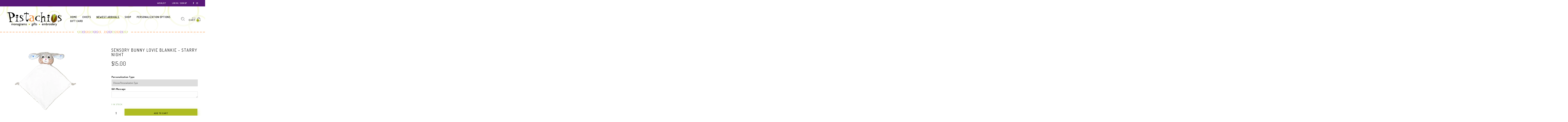

--- FILE ---
content_type: text/html; charset=utf-8
request_url: https://pistachiosmonograms.com/collections/frontpage/products/sensory-bunny-blankie-starry-night-sale
body_size: 39684
content:
<!doctype html>
<!--[if IE 9]> <html class="ie9 no-js" lang="en"> <![endif]-->
<!--[if (gt IE 9)|!(IE)]><!--> <html class="no-js" lang="en"> <!--<![endif]-->
<head>
  <meta charset="utf-8" />
  <!--[if IE]><meta http-equiv='X-UA-Compatible' content='IE=edge,chrome=1' /><![endif]-->
  <meta name="viewport" content="width=device-width,initial-scale=1">
  <meta name="theme-color" content="">
  <link rel="canonical" href="https://pistachiosmonograms.com/products/sensory-bunny-blankie-starry-night-sale"><link rel="shortcut icon" href="//pistachiosmonograms.com/cdn/shop/files/fav_32x32.png?v=1613516145" type="image/png" /><link rel="apple-touch-icon-precomposed" href="//pistachiosmonograms.com/cdn/shop/files/fav_152x152.png?v=1613516145" type="image/png" /><title>Sensory Bunny Lovie Blankie - Starry Night&nbsp;&ndash; Pistachios Monograms and Gifts
</title><meta name="description" content="Clovis Brampton has a grey corduroy body, large patterned crinkle ears, big black eyes and a friendly smile. Official cubbies baby security blanket lovingly handmade.  machine washable safe for all ages Dimensions: 18″ x 4.5″ x 16&quot;  " />
<meta property="og:site_name" content="Pistachios Monograms and Gifts">
<meta property="og:url" content="https://pistachiosmonograms.com/products/sensory-bunny-blankie-starry-night-sale">
<meta property="og:title" content="Sensory Bunny Lovie Blankie - Starry Night">
<meta property="og:type" content="product">
<meta property="og:description" content="Clovis Brampton has a grey corduroy body, large patterned crinkle ears, big black eyes and a friendly smile. Official cubbies baby security blanket lovingly handmade.  machine washable safe for all ages Dimensions: 18″ x 4.5″ x 16&quot;  "><meta property="og:price:amount" content="15.00">
  <meta property="og:price:currency" content="USD"><meta property="og:image" content="http://pistachiosmonograms.com/cdn/shop/products/4d5bfadfed7a2e4b23ae6218e86dcdde8d90ffe310862ca43b1b0589fdc2bd10_1024x1024.jpg?v=1689354767"><meta property="og:image:secure_url" content="https://pistachiosmonograms.com/cdn/shop/products/4d5bfadfed7a2e4b23ae6218e86dcdde8d90ffe310862ca43b1b0589fdc2bd10_1024x1024.jpg?v=1689354767"><meta name="twitter:site" content="@">
<meta name="twitter:card" content="summary_large_image">
<meta name="twitter:title" content="Sensory Bunny Lovie Blankie - Starry Night">
<meta name="twitter:description" content="Clovis Brampton has a grey corduroy body, large patterned crinkle ears, big black eyes and a friendly smile. Official cubbies baby security blanket lovingly handmade.  machine washable safe for all ages Dimensions: 18″ x 4.5″ x 16&quot;  "><link href="//pistachiosmonograms.com/cdn/shop/t/2/assets/rt-application.scss.css?v=15122994129251882321674765978" rel="stylesheet" type="text/css" media="all" /><link href="//pistachiosmonograms.com/cdn/shop/t/2/assets/rt-custom.scss.css?v=62068645115858014581674765978" rel="stylesheet" type="text/css" media="all" /><link href="//fonts.googleapis.com/css?family=Dosis:300,400,500,600,700,800,900" rel="stylesheet" type="text/css" media="all" /><script>
  var theme = {
    apps: {
      details: "Details",
      buyNow: "Buy now",
    },
    strings: {
      addToCart: "Add to cart",
      soldOut: "Sold out",
      unavailable: "Sorry, this product is unavailable. Please choose a different combination.",
      inStock: "in stock",
      outStock: "Out of stock",
      sale: "Sale!"
    },
    moneyFormat: "${{amount}}",
    sale_percentages: "1",
    cart_ajax: "1",
    asset_url: "\/\/pistachiosmonograms.com\/cdn\/shop\/t\/2\/assets\/?v=2649",
    popup_mailchimp_period: 1,
    popup_mailchimp_delay: 1,
    compare: 0,
    compare_limit: 4
  }
  document.documentElement.className = document.documentElement.className.replace('no-js', 'js');
</script>
<!--[if (lte IE 9) ]><script src="//pistachiosmonograms.com/cdn/shop/t/2/assets/match-media.min.js?v=22265819453975888031550866622" type="text/javascript"></script><![endif]--><!--[if (gt IE 9)|!(IE)]><!--><script src="//cdn.shopify.com/s/javascripts/currencies.js" defer="defer"></script><!--<![endif]-->
<!--[if lte IE 9]><script src="//cdn.shopify.com/s/javascripts/currencies.js"></script><![endif]-->
<!--[if (gt IE 9)|!(IE)]><!--><script src="//pistachiosmonograms.com/cdn/shop/t/2/assets/vendor.js?v=32129204617281519481550866625" defer="defer"></script><!--<![endif]-->
<!--[if lte IE 9]><script src="//pistachiosmonograms.com/cdn/shop/t/2/assets/vendor.js?v=32129204617281519481550866625"></script><![endif]-->
<!--[if (gt IE 9)|!(IE)]><!--><script src="//pistachiosmonograms.com/cdn/shopifycloud/storefront/assets/themes_support/api.jquery-7ab1a3a4.js" defer="defer"></script><!--<![endif]-->
<!--[if lte IE 9]><script src="//pistachiosmonograms.com/cdn/shopifycloud/storefront/assets/themes_support/api.jquery-7ab1a3a4.js"></script><![endif]-->
<!--[if (gt IE 9)|!(IE)]><!--><script src="//pistachiosmonograms.com/cdn/shop/t/2/assets/theme.js?v=159586353049937243261550866625" defer="defer"></script><!--<![endif]-->
<!--[if lte IE 9]><script src="//pistachiosmonograms.com/cdn/shop/t/2/assets/theme.js?v=159586353049937243261550866625"></script><![endif]-->

<script src=" https://code.jquery.com/jquery-3.2.1.min.js"></script><script>window.performance && window.performance.mark && window.performance.mark('shopify.content_for_header.start');</script><meta id="shopify-digital-wallet" name="shopify-digital-wallet" content="/4816207946/digital_wallets/dialog">
<meta name="shopify-checkout-api-token" content="d558be209cc8a3b6033eafd4f1c3b5f7">
<link rel="alternate" type="application/json+oembed" href="https://pistachiosmonograms.com/products/sensory-bunny-blankie-starry-night-sale.oembed">
<script async="async" src="/checkouts/internal/preloads.js?locale=en-US"></script>
<link rel="preconnect" href="https://shop.app" crossorigin="anonymous">
<script async="async" src="https://shop.app/checkouts/internal/preloads.js?locale=en-US&shop_id=4816207946" crossorigin="anonymous"></script>
<script id="apple-pay-shop-capabilities" type="application/json">{"shopId":4816207946,"countryCode":"US","currencyCode":"USD","merchantCapabilities":["supports3DS"],"merchantId":"gid:\/\/shopify\/Shop\/4816207946","merchantName":"Pistachios Monograms and Gifts","requiredBillingContactFields":["postalAddress","email","phone"],"requiredShippingContactFields":["postalAddress","email","phone"],"shippingType":"shipping","supportedNetworks":["visa","masterCard","amex","discover","elo","jcb"],"total":{"type":"pending","label":"Pistachios Monograms and Gifts","amount":"1.00"},"shopifyPaymentsEnabled":true,"supportsSubscriptions":true}</script>
<script id="shopify-features" type="application/json">{"accessToken":"d558be209cc8a3b6033eafd4f1c3b5f7","betas":["rich-media-storefront-analytics"],"domain":"pistachiosmonograms.com","predictiveSearch":true,"shopId":4816207946,"locale":"en"}</script>
<script>var Shopify = Shopify || {};
Shopify.shop = "pistachiosmonograms.myshopify.com";
Shopify.locale = "en";
Shopify.currency = {"active":"USD","rate":"1.0"};
Shopify.country = "US";
Shopify.theme = {"name":"Pistachios","id":38276464714,"schema_name":"Eva","schema_version":"2.5","theme_store_id":null,"role":"main"};
Shopify.theme.handle = "null";
Shopify.theme.style = {"id":null,"handle":null};
Shopify.cdnHost = "pistachiosmonograms.com/cdn";
Shopify.routes = Shopify.routes || {};
Shopify.routes.root = "/";</script>
<script type="module">!function(o){(o.Shopify=o.Shopify||{}).modules=!0}(window);</script>
<script>!function(o){function n(){var o=[];function n(){o.push(Array.prototype.slice.apply(arguments))}return n.q=o,n}var t=o.Shopify=o.Shopify||{};t.loadFeatures=n(),t.autoloadFeatures=n()}(window);</script>
<script>
  window.ShopifyPay = window.ShopifyPay || {};
  window.ShopifyPay.apiHost = "shop.app\/pay";
  window.ShopifyPay.redirectState = null;
</script>
<script id="shop-js-analytics" type="application/json">{"pageType":"product"}</script>
<script defer="defer" async type="module" src="//pistachiosmonograms.com/cdn/shopifycloud/shop-js/modules/v2/client.init-shop-cart-sync_BT-GjEfc.en.esm.js"></script>
<script defer="defer" async type="module" src="//pistachiosmonograms.com/cdn/shopifycloud/shop-js/modules/v2/chunk.common_D58fp_Oc.esm.js"></script>
<script defer="defer" async type="module" src="//pistachiosmonograms.com/cdn/shopifycloud/shop-js/modules/v2/chunk.modal_xMitdFEc.esm.js"></script>
<script type="module">
  await import("//pistachiosmonograms.com/cdn/shopifycloud/shop-js/modules/v2/client.init-shop-cart-sync_BT-GjEfc.en.esm.js");
await import("//pistachiosmonograms.com/cdn/shopifycloud/shop-js/modules/v2/chunk.common_D58fp_Oc.esm.js");
await import("//pistachiosmonograms.com/cdn/shopifycloud/shop-js/modules/v2/chunk.modal_xMitdFEc.esm.js");

  window.Shopify.SignInWithShop?.initShopCartSync?.({"fedCMEnabled":true,"windoidEnabled":true});

</script>
<script>
  window.Shopify = window.Shopify || {};
  if (!window.Shopify.featureAssets) window.Shopify.featureAssets = {};
  window.Shopify.featureAssets['shop-js'] = {"shop-cart-sync":["modules/v2/client.shop-cart-sync_DZOKe7Ll.en.esm.js","modules/v2/chunk.common_D58fp_Oc.esm.js","modules/v2/chunk.modal_xMitdFEc.esm.js"],"init-fed-cm":["modules/v2/client.init-fed-cm_B6oLuCjv.en.esm.js","modules/v2/chunk.common_D58fp_Oc.esm.js","modules/v2/chunk.modal_xMitdFEc.esm.js"],"shop-cash-offers":["modules/v2/client.shop-cash-offers_D2sdYoxE.en.esm.js","modules/v2/chunk.common_D58fp_Oc.esm.js","modules/v2/chunk.modal_xMitdFEc.esm.js"],"shop-login-button":["modules/v2/client.shop-login-button_QeVjl5Y3.en.esm.js","modules/v2/chunk.common_D58fp_Oc.esm.js","modules/v2/chunk.modal_xMitdFEc.esm.js"],"pay-button":["modules/v2/client.pay-button_DXTOsIq6.en.esm.js","modules/v2/chunk.common_D58fp_Oc.esm.js","modules/v2/chunk.modal_xMitdFEc.esm.js"],"shop-button":["modules/v2/client.shop-button_DQZHx9pm.en.esm.js","modules/v2/chunk.common_D58fp_Oc.esm.js","modules/v2/chunk.modal_xMitdFEc.esm.js"],"avatar":["modules/v2/client.avatar_BTnouDA3.en.esm.js"],"init-windoid":["modules/v2/client.init-windoid_CR1B-cfM.en.esm.js","modules/v2/chunk.common_D58fp_Oc.esm.js","modules/v2/chunk.modal_xMitdFEc.esm.js"],"init-shop-for-new-customer-accounts":["modules/v2/client.init-shop-for-new-customer-accounts_C_vY_xzh.en.esm.js","modules/v2/client.shop-login-button_QeVjl5Y3.en.esm.js","modules/v2/chunk.common_D58fp_Oc.esm.js","modules/v2/chunk.modal_xMitdFEc.esm.js"],"init-shop-email-lookup-coordinator":["modules/v2/client.init-shop-email-lookup-coordinator_BI7n9ZSv.en.esm.js","modules/v2/chunk.common_D58fp_Oc.esm.js","modules/v2/chunk.modal_xMitdFEc.esm.js"],"init-shop-cart-sync":["modules/v2/client.init-shop-cart-sync_BT-GjEfc.en.esm.js","modules/v2/chunk.common_D58fp_Oc.esm.js","modules/v2/chunk.modal_xMitdFEc.esm.js"],"shop-toast-manager":["modules/v2/client.shop-toast-manager_DiYdP3xc.en.esm.js","modules/v2/chunk.common_D58fp_Oc.esm.js","modules/v2/chunk.modal_xMitdFEc.esm.js"],"init-customer-accounts":["modules/v2/client.init-customer-accounts_D9ZNqS-Q.en.esm.js","modules/v2/client.shop-login-button_QeVjl5Y3.en.esm.js","modules/v2/chunk.common_D58fp_Oc.esm.js","modules/v2/chunk.modal_xMitdFEc.esm.js"],"init-customer-accounts-sign-up":["modules/v2/client.init-customer-accounts-sign-up_iGw4briv.en.esm.js","modules/v2/client.shop-login-button_QeVjl5Y3.en.esm.js","modules/v2/chunk.common_D58fp_Oc.esm.js","modules/v2/chunk.modal_xMitdFEc.esm.js"],"shop-follow-button":["modules/v2/client.shop-follow-button_CqMgW2wH.en.esm.js","modules/v2/chunk.common_D58fp_Oc.esm.js","modules/v2/chunk.modal_xMitdFEc.esm.js"],"checkout-modal":["modules/v2/client.checkout-modal_xHeaAweL.en.esm.js","modules/v2/chunk.common_D58fp_Oc.esm.js","modules/v2/chunk.modal_xMitdFEc.esm.js"],"shop-login":["modules/v2/client.shop-login_D91U-Q7h.en.esm.js","modules/v2/chunk.common_D58fp_Oc.esm.js","modules/v2/chunk.modal_xMitdFEc.esm.js"],"lead-capture":["modules/v2/client.lead-capture_BJmE1dJe.en.esm.js","modules/v2/chunk.common_D58fp_Oc.esm.js","modules/v2/chunk.modal_xMitdFEc.esm.js"],"payment-terms":["modules/v2/client.payment-terms_Ci9AEqFq.en.esm.js","modules/v2/chunk.common_D58fp_Oc.esm.js","modules/v2/chunk.modal_xMitdFEc.esm.js"]};
</script>
<script id="__st">var __st={"a":4816207946,"offset":-21600,"reqid":"3c9ccbe3-2aea-4a98-8bd2-103140b8784d-1769111599","pageurl":"pistachiosmonograms.com\/collections\/frontpage\/products\/sensory-bunny-blankie-starry-night-sale","u":"0a2caf7407e5","p":"product","rtyp":"product","rid":7492448813245};</script>
<script>window.ShopifyPaypalV4VisibilityTracking = true;</script>
<script id="captcha-bootstrap">!function(){'use strict';const t='contact',e='account',n='new_comment',o=[[t,t],['blogs',n],['comments',n],[t,'customer']],c=[[e,'customer_login'],[e,'guest_login'],[e,'recover_customer_password'],[e,'create_customer']],r=t=>t.map((([t,e])=>`form[action*='/${t}']:not([data-nocaptcha='true']) input[name='form_type'][value='${e}']`)).join(','),a=t=>()=>t?[...document.querySelectorAll(t)].map((t=>t.form)):[];function s(){const t=[...o],e=r(t);return a(e)}const i='password',u='form_key',d=['recaptcha-v3-token','g-recaptcha-response','h-captcha-response',i],f=()=>{try{return window.sessionStorage}catch{return}},m='__shopify_v',_=t=>t.elements[u];function p(t,e,n=!1){try{const o=window.sessionStorage,c=JSON.parse(o.getItem(e)),{data:r}=function(t){const{data:e,action:n}=t;return t[m]||n?{data:e,action:n}:{data:t,action:n}}(c);for(const[e,n]of Object.entries(r))t.elements[e]&&(t.elements[e].value=n);n&&o.removeItem(e)}catch(o){console.error('form repopulation failed',{error:o})}}const l='form_type',E='cptcha';function T(t){t.dataset[E]=!0}const w=window,h=w.document,L='Shopify',v='ce_forms',y='captcha';let A=!1;((t,e)=>{const n=(g='f06e6c50-85a8-45c8-87d0-21a2b65856fe',I='https://cdn.shopify.com/shopifycloud/storefront-forms-hcaptcha/ce_storefront_forms_captcha_hcaptcha.v1.5.2.iife.js',D={infoText:'Protected by hCaptcha',privacyText:'Privacy',termsText:'Terms'},(t,e,n)=>{const o=w[L][v],c=o.bindForm;if(c)return c(t,g,e,D).then(n);var r;o.q.push([[t,g,e,D],n]),r=I,A||(h.body.append(Object.assign(h.createElement('script'),{id:'captcha-provider',async:!0,src:r})),A=!0)});var g,I,D;w[L]=w[L]||{},w[L][v]=w[L][v]||{},w[L][v].q=[],w[L][y]=w[L][y]||{},w[L][y].protect=function(t,e){n(t,void 0,e),T(t)},Object.freeze(w[L][y]),function(t,e,n,w,h,L){const[v,y,A,g]=function(t,e,n){const i=e?o:[],u=t?c:[],d=[...i,...u],f=r(d),m=r(i),_=r(d.filter((([t,e])=>n.includes(e))));return[a(f),a(m),a(_),s()]}(w,h,L),I=t=>{const e=t.target;return e instanceof HTMLFormElement?e:e&&e.form},D=t=>v().includes(t);t.addEventListener('submit',(t=>{const e=I(t);if(!e)return;const n=D(e)&&!e.dataset.hcaptchaBound&&!e.dataset.recaptchaBound,o=_(e),c=g().includes(e)&&(!o||!o.value);(n||c)&&t.preventDefault(),c&&!n&&(function(t){try{if(!f())return;!function(t){const e=f();if(!e)return;const n=_(t);if(!n)return;const o=n.value;o&&e.removeItem(o)}(t);const e=Array.from(Array(32),(()=>Math.random().toString(36)[2])).join('');!function(t,e){_(t)||t.append(Object.assign(document.createElement('input'),{type:'hidden',name:u})),t.elements[u].value=e}(t,e),function(t,e){const n=f();if(!n)return;const o=[...t.querySelectorAll(`input[type='${i}']`)].map((({name:t})=>t)),c=[...d,...o],r={};for(const[a,s]of new FormData(t).entries())c.includes(a)||(r[a]=s);n.setItem(e,JSON.stringify({[m]:1,action:t.action,data:r}))}(t,e)}catch(e){console.error('failed to persist form',e)}}(e),e.submit())}));const S=(t,e)=>{t&&!t.dataset[E]&&(n(t,e.some((e=>e===t))),T(t))};for(const o of['focusin','change'])t.addEventListener(o,(t=>{const e=I(t);D(e)&&S(e,y())}));const B=e.get('form_key'),M=e.get(l),P=B&&M;t.addEventListener('DOMContentLoaded',(()=>{const t=y();if(P)for(const e of t)e.elements[l].value===M&&p(e,B);[...new Set([...A(),...v().filter((t=>'true'===t.dataset.shopifyCaptcha))])].forEach((e=>S(e,t)))}))}(h,new URLSearchParams(w.location.search),n,t,e,['guest_login'])})(!0,!0)}();</script>
<script integrity="sha256-4kQ18oKyAcykRKYeNunJcIwy7WH5gtpwJnB7kiuLZ1E=" data-source-attribution="shopify.loadfeatures" defer="defer" src="//pistachiosmonograms.com/cdn/shopifycloud/storefront/assets/storefront/load_feature-a0a9edcb.js" crossorigin="anonymous"></script>
<script crossorigin="anonymous" defer="defer" src="//pistachiosmonograms.com/cdn/shopifycloud/storefront/assets/shopify_pay/storefront-65b4c6d7.js?v=20250812"></script>
<script data-source-attribution="shopify.dynamic_checkout.dynamic.init">var Shopify=Shopify||{};Shopify.PaymentButton=Shopify.PaymentButton||{isStorefrontPortableWallets:!0,init:function(){window.Shopify.PaymentButton.init=function(){};var t=document.createElement("script");t.src="https://pistachiosmonograms.com/cdn/shopifycloud/portable-wallets/latest/portable-wallets.en.js",t.type="module",document.head.appendChild(t)}};
</script>
<script data-source-attribution="shopify.dynamic_checkout.buyer_consent">
  function portableWalletsHideBuyerConsent(e){var t=document.getElementById("shopify-buyer-consent"),n=document.getElementById("shopify-subscription-policy-button");t&&n&&(t.classList.add("hidden"),t.setAttribute("aria-hidden","true"),n.removeEventListener("click",e))}function portableWalletsShowBuyerConsent(e){var t=document.getElementById("shopify-buyer-consent"),n=document.getElementById("shopify-subscription-policy-button");t&&n&&(t.classList.remove("hidden"),t.removeAttribute("aria-hidden"),n.addEventListener("click",e))}window.Shopify?.PaymentButton&&(window.Shopify.PaymentButton.hideBuyerConsent=portableWalletsHideBuyerConsent,window.Shopify.PaymentButton.showBuyerConsent=portableWalletsShowBuyerConsent);
</script>
<script data-source-attribution="shopify.dynamic_checkout.cart.bootstrap">document.addEventListener("DOMContentLoaded",(function(){function t(){return document.querySelector("shopify-accelerated-checkout-cart, shopify-accelerated-checkout")}if(t())Shopify.PaymentButton.init();else{new MutationObserver((function(e,n){t()&&(Shopify.PaymentButton.init(),n.disconnect())})).observe(document.body,{childList:!0,subtree:!0})}}));
</script>
<link id="shopify-accelerated-checkout-styles" rel="stylesheet" media="screen" href="https://pistachiosmonograms.com/cdn/shopifycloud/portable-wallets/latest/accelerated-checkout-backwards-compat.css" crossorigin="anonymous">
<style id="shopify-accelerated-checkout-cart">
        #shopify-buyer-consent {
  margin-top: 1em;
  display: inline-block;
  width: 100%;
}

#shopify-buyer-consent.hidden {
  display: none;
}

#shopify-subscription-policy-button {
  background: none;
  border: none;
  padding: 0;
  text-decoration: underline;
  font-size: inherit;
  cursor: pointer;
}

#shopify-subscription-policy-button::before {
  box-shadow: none;
}

      </style>

<script>window.performance && window.performance.mark && window.performance.mark('shopify.content_for_header.end');</script>

  <link href="//pistachiosmonograms.com/cdn/shop/t/2/assets/beans.css?v=89203046692586970461553219153" rel="stylesheet" type="text/css" media="all" />

  <script>window.beans_cjs_id = ''; window.beans_cjs_email = '';</script> 

 
<style>
    .iti {
        position: relative;
        display: inline-block;
    }
    .iti * {
        box-sizing: border-box;
        -moz-box-sizing: border-box;
    }
    .iti__hide {
        display: none;
    }
    .iti__v-hide {
        visibility: hidden;
    }
    .iti input,
    .iti input[type="tel"],
    .iti input[type="text"] {
        position: relative;
        z-index: 0;
        margin-top: 0 !important;
        margin-bottom: 0 !important;
        padding-right: 36px;
        margin-right: 0;
    }
    .iti__flag-container {
        position: absolute;
        top: 0;
        bottom: 0;
        right: 0;
        padding: 1px;
    }
    .iti__selected-flag {
        z-index: 1;
        position: relative;
        display: flex;
        align-items: center;
        height: 100%;
        padding: 0 6px 0 8px;
    }
    .iti__arrow {
        margin-left: 6px;
        width: 0;
        height: 0;
        border-left: 3px solid transparent;
        border-right: 3px solid transparent;
        border-top: 4px solid #555;
    }
    .iti__arrow--up {
        border-top: none;
        border-bottom: 4px solid #555;
    }
    .iti__country-list {
        position: absolute;
        z-index: 2;
        list-style: none;
        text-align: left;
        padding: 0;
        margin: 0 0 0 -1px;
        box-shadow: 1px 1px 4px rgba(0, 0, 0, 0.2);
        background-color: #fff;
        border: 1px solid #ccc;
        white-space: nowrap;
        max-height: 200px;
        overflow-y: scroll;
        -webkit-overflow-scrolling: touch;
    }
    .iti__country-list--dropup {
        bottom: 100%;
        margin-bottom: -1px;
    }
    @media (max-width: 500px) {
        .iti__country-list {
            white-space: normal;
        }
    }
    .iti__flag-box {
        display: inline-block;
        width: 20px;
    }
    .iti__divider {
        padding-bottom: 5px;
        margin-bottom: 5px;
        border-bottom: 1px solid #ccc;
    }
    .iti__country {
        padding: 5px 10px;
        outline: 0;
    }
    .iti__dial-code {
        color: #999;
    }
    .iti__country.iti__highlight {
        background-color: rgba(0, 0, 0, 0.05);
    }
    .iti__country-name,
    .iti__dial-code,
    .iti__flag-box {
        vertical-align: middle;
    }
    .iti__country-name,
    .iti__flag-box {
        margin-right: 6px;
    }
    .iti--allow-dropdown input,
    .iti--allow-dropdown input[type="tel"],
    .iti--allow-dropdown input[type="text"],
    .iti--separate-dial-code input,
    .iti--separate-dial-code input[type="tel"],
    .iti--separate-dial-code input[type="text"] {
        padding-right: 6px;
        padding-left: 52px;
        margin-left: 0;
    }
    .iti--allow-dropdown .iti__flag-container,
    .iti--separate-dial-code .iti__flag-container {
        right: auto;
        left: 0;
    }
    .iti--allow-dropdown .iti__flag-container:hover {
        cursor: pointer;
    }
    .iti--allow-dropdown .iti__flag-container:hover .iti__selected-flag {
        background-color: rgba(0, 0, 0, 0.05);
    }
    .iti--allow-dropdown input[disabled] + .iti__flag-container:hover,
    .iti--allow-dropdown input[readonly] + .iti__flag-container:hover {
        cursor: default;
    }
    .iti--allow-dropdown input[disabled] + .iti__flag-container:hover .iti__selected-flag,
    .iti--allow-dropdown input[readonly] + .iti__flag-container:hover .iti__selected-flag {
        background-color: transparent;
    }
    .iti--separate-dial-code .iti__selected-flag {
        background-color: rgba(0, 0, 0, 0.05);
    }
    .iti--separate-dial-code .iti__selected-dial-code {
        margin-left: 6px;
    }
    .iti--container {
        position: absolute;
        top: -1000px;
        left: -1000px;
        z-index: 1060;
        padding: 1px;
    }
    .iti--container:hover {
        cursor: pointer;
    }
    .iti-mobile .iti--container {
        top: 30px;
        bottom: 30px;
        left: 30px;
        right: 30px;
        position: fixed;
    }
    .iti-mobile .iti__country-list {
        max-height: 100%;
        width: 100%;
    }
    .iti-mobile .iti__country {
        padding: 10px 10px;
        line-height: 1.5em;
    }
    .iti__flag {
        width: 20px;
    }
    .iti__flag.iti__be {
        width: 18px;
    }
    .iti__flag.iti__ch {
        width: 15px;
    }
    .iti__flag.iti__mc {
        width: 19px;
    }
    .iti__flag.iti__ne {
        width: 18px;
    }
    .iti__flag.iti__np {
        width: 13px;
    }
    .iti__flag.iti__va {
        width: 15px;
    }
    @media (-webkit-min-device-pixel-ratio: 2), (min-resolution: 192dpi) {
        .iti__flag {
            background-size: 5652px 15px;
        }
    }
    .iti__flag.iti__ac {
        height: 10px;
        background-position: 0 0;
    }
    .iti__flag.iti__ad {
        height: 14px;
        background-position: -22px 0;
    }
    .iti__flag.iti__ae {
        height: 10px;
        background-position: -44px 0;
    }
    .iti__flag.iti__af {
        height: 14px;
        background-position: -66px 0;
    }
    .iti__flag.iti__ag {
        height: 14px;
        background-position: -88px 0;
    }
    .iti__flag.iti__ai {
        height: 10px;
        background-position: -110px 0;
    }
    .iti__flag.iti__al {
        height: 15px;
        background-position: -132px 0;
    }
    .iti__flag.iti__am {
        height: 10px;
        background-position: -154px 0;
    }
    .iti__flag.iti__ao {
        height: 14px;
        background-position: -176px 0;
    }
    .iti__flag.iti__aq {
        height: 14px;
        background-position: -198px 0;
    }
    .iti__flag.iti__ar {
        height: 13px;
        background-position: -220px 0;
    }
    .iti__flag.iti__as {
        height: 10px;
        background-position: -242px 0;
    }
    .iti__flag.iti__at {
        height: 14px;
        background-position: -264px 0;
    }
    .iti__flag.iti__au {
        height: 10px;
        background-position: -286px 0;
    }
    .iti__flag.iti__aw {
        height: 14px;
        background-position: -308px 0;
    }
    .iti__flag.iti__ax {
        height: 13px;
        background-position: -330px 0;
    }
    .iti__flag.iti__az {
        height: 10px;
        background-position: -352px 0;
    }
    .iti__flag.iti__ba {
        height: 10px;
        background-position: -374px 0;
    }
    .iti__flag.iti__bb {
        height: 14px;
        background-position: -396px 0;
    }
    .iti__flag.iti__bd {
        height: 12px;
        background-position: -418px 0;
    }
    .iti__flag.iti__be {
        height: 15px;
        background-position: -440px 0;
    }
    .iti__flag.iti__bf {
        height: 14px;
        background-position: -460px 0;
    }
    .iti__flag.iti__bg {
        height: 12px;
        background-position: -482px 0;
    }
    .iti__flag.iti__bh {
        height: 12px;
        background-position: -504px 0;
    }
    .iti__flag.iti__bi {
        height: 12px;
        background-position: -526px 0;
    }
    .iti__flag.iti__bj {
        height: 14px;
        background-position: -548px 0;
    }
    .iti__flag.iti__bl {
        height: 14px;
        background-position: -570px 0;
    }
    .iti__flag.iti__bm {
        height: 10px;
        background-position: -592px 0;
    }
    .iti__flag.iti__bn {
        height: 10px;
        background-position: -614px 0;
    }
    .iti__flag.iti__bo {
        height: 14px;
        background-position: -636px 0;
    }
    .iti__flag.iti__bq {
        height: 14px;
        background-position: -658px 0;
    }
    .iti__flag.iti__br {
        height: 14px;
        background-position: -680px 0;
    }
    .iti__flag.iti__bs {
        height: 10px;
        background-position: -702px 0;
    }
    .iti__flag.iti__bt {
        height: 14px;
        background-position: -724px 0;
    }
    .iti__flag.iti__bv {
        height: 15px;
        background-position: -746px 0;
    }
    .iti__flag.iti__bw {
        height: 14px;
        background-position: -768px 0;
    }
    .iti__flag.iti__by {
        height: 10px;
        background-position: -790px 0;
    }
    .iti__flag.iti__bz {
        height: 14px;
        background-position: -812px 0;
    }
    .iti__flag.iti__ca {
        height: 10px;
        background-position: -834px 0;
    }
    .iti__flag.iti__cc {
        height: 10px;
        background-position: -856px 0;
    }
    .iti__flag.iti__cd {
        height: 15px;
        background-position: -878px 0;
    }
    .iti__flag.iti__cf {
        height: 14px;
        background-position: -900px 0;
    }
    .iti__flag.iti__cg {
        height: 14px;
        background-position: -922px 0;
    }
    .iti__flag.iti__ch {
        height: 15px;
        background-position: -944px 0;
    }
    .iti__flag.iti__ci {
        height: 14px;
        background-position: -961px 0;
    }
    .iti__flag.iti__ck {
        height: 10px;
        background-position: -983px 0;
    }
    .iti__flag.iti__cl {
        height: 14px;
        background-position: -1005px 0;
    }
    .iti__flag.iti__cm {
        height: 14px;
        background-position: -1027px 0;
    }
    .iti__flag.iti__cn {
        height: 14px;
        background-position: -1049px 0;
    }
    .iti__flag.iti__co {
        height: 14px;
        background-position: -1071px 0;
    }
    .iti__flag.iti__cp {
        height: 14px;
        background-position: -1093px 0;
    }
    .iti__flag.iti__cr {
        height: 12px;
        background-position: -1115px 0;
    }
    .iti__flag.iti__cu {
        height: 10px;
        background-position: -1137px 0;
    }
    .iti__flag.iti__cv {
        height: 12px;
        background-position: -1159px 0;
    }
    .iti__flag.iti__cw {
        height: 14px;
        background-position: -1181px 0;
    }
    .iti__flag.iti__cx {
        height: 10px;
        background-position: -1203px 0;
    }
    .iti__flag.iti__cy {
        height: 14px;
        background-position: -1225px 0;
    }
    .iti__flag.iti__cz {
        height: 14px;
        background-position: -1247px 0;
    }
    .iti__flag.iti__de {
        height: 12px;
        background-position: -1269px 0;
    }
    .iti__flag.iti__dg {
        height: 10px;
        background-position: -1291px 0;
    }
    .iti__flag.iti__dj {
        height: 14px;
        background-position: -1313px 0;
    }
    .iti__flag.iti__dk {
        height: 15px;
        background-position: -1335px 0;
    }
    .iti__flag.iti__dm {
        height: 10px;
        background-position: -1357px 0;
    }
    .iti__flag.iti__do {
        height: 14px;
        background-position: -1379px 0;
    }
    .iti__flag.iti__dz {
        height: 14px;
        background-position: -1401px 0;
    }
    .iti__flag.iti__ea {
        height: 14px;
        background-position: -1423px 0;
    }
    .iti__flag.iti__ec {
        height: 14px;
        background-position: -1445px 0;
    }
    .iti__flag.iti__ee {
        height: 13px;
        background-position: -1467px 0;
    }
    .iti__flag.iti__eg {
        height: 14px;
        background-position: -1489px 0;
    }
    .iti__flag.iti__eh {
        height: 10px;
        background-position: -1511px 0;
    }
    .iti__flag.iti__er {
        height: 10px;
        background-position: -1533px 0;
    }
    .iti__flag.iti__es {
        height: 14px;
        background-position: -1555px 0;
    }
    .iti__flag.iti__et {
        height: 10px;
        background-position: -1577px 0;
    }
    .iti__flag.iti__eu {
        height: 14px;
        background-position: -1599px 0;
    }
    .iti__flag.iti__fi {
        height: 12px;
        background-position: -1621px 0;
    }
    .iti__flag.iti__fj {
        height: 10px;
        background-position: -1643px 0;
    }
    .iti__flag.iti__fk {
        height: 10px;
        background-position: -1665px 0;
    }
    .iti__flag.iti__fm {
        height: 11px;
        background-position: -1687px 0;
    }
    .iti__flag.iti__fo {
        height: 15px;
        background-position: -1709px 0;
    }
    .iti__flag.iti__fr {
        height: 14px;
        background-position: -1731px 0;
    }
    .iti__flag.iti__ga {
        height: 15px;
        background-position: -1753px 0;
    }
    .iti__flag.iti__gb {
        height: 10px;
        background-position: -1775px 0;
    }
    .iti__flag.iti__gd {
        height: 12px;
        background-position: -1797px 0;
    }
    .iti__flag.iti__ge {
        height: 14px;
        background-position: -1819px 0;
    }
    .iti__flag.iti__gf {
        height: 14px;
        background-position: -1841px 0;
    }
    .iti__flag.iti__gg {
        height: 14px;
        background-position: -1863px 0;
    }
    .iti__flag.iti__gh {
        height: 14px;
        background-position: -1885px 0;
    }
    .iti__flag.iti__gi {
        height: 10px;
        background-position: -1907px 0;
    }
    .iti__flag.iti__gl {
        height: 14px;
        background-position: -1929px 0;
    }
    .iti__flag.iti__gm {
        height: 14px;
        background-position: -1951px 0;
    }
    .iti__flag.iti__gn {
        height: 14px;
        background-position: -1973px 0;
    }
    .iti__flag.iti__gp {
        height: 14px;
        background-position: -1995px 0;
    }
    .iti__flag.iti__gq {
        height: 14px;
        background-position: -2017px 0;
    }
    .iti__flag.iti__gr {
        height: 14px;
        background-position: -2039px 0;
    }
    .iti__flag.iti__gs {
        height: 10px;
        background-position: -2061px 0;
    }
    .iti__flag.iti__gt {
        height: 13px;
        background-position: -2083px 0;
    }
    .iti__flag.iti__gu {
        height: 11px;
        background-position: -2105px 0;
    }
    .iti__flag.iti__gw {
        height: 10px;
        background-position: -2127px 0;
    }
    .iti__flag.iti__gy {
        height: 12px;
        background-position: -2149px 0;
    }
    .iti__flag.iti__hk {
        height: 14px;
        background-position: -2171px 0;
    }
    .iti__flag.iti__hm {
        height: 10px;
        background-position: -2193px 0;
    }
    .iti__flag.iti__hn {
        height: 10px;
        background-position: -2215px 0;
    }
    .iti__flag.iti__hr {
        height: 10px;
        background-position: -2237px 0;
    }
    .iti__flag.iti__ht {
        height: 12px;
        background-position: -2259px 0;
    }
    .iti__flag.iti__hu {
        height: 10px;
        background-position: -2281px 0;
    }
    .iti__flag.iti__ic {
        height: 14px;
        background-position: -2303px 0;
    }
    .iti__flag.iti__id {
        height: 14px;
        background-position: -2325px 0;
    }
    .iti__flag.iti__ie {
        height: 10px;
        background-position: -2347px 0;
    }
    .iti__flag.iti__il {
        height: 15px;
        background-position: -2369px 0;
    }
    .iti__flag.iti__im {
        height: 10px;
        background-position: -2391px 0;
    }
    .iti__flag.iti__in {
        height: 14px;
        background-position: -2413px 0;
    }
    .iti__flag.iti__io {
        height: 10px;
        background-position: -2435px 0;
    }
    .iti__flag.iti__iq {
        height: 14px;
        background-position: -2457px 0;
    }
    .iti__flag.iti__ir {
        height: 12px;
        background-position: -2479px 0;
    }
    .iti__flag.iti__is {
        height: 15px;
        background-position: -2501px 0;
    }
    .iti__flag.iti__it {
        height: 14px;
        background-position: -2523px 0;
    }
    .iti__flag.iti__je {
        height: 12px;
        background-position: -2545px 0;
    }
    .iti__flag.iti__jm {
        height: 10px;
        background-position: -2567px 0;
    }
    .iti__flag.iti__jo {
        height: 10px;
        background-position: -2589px 0;
    }
    .iti__flag.iti__jp {
        height: 14px;
        background-position: -2611px 0;
    }
    .iti__flag.iti__ke {
        height: 14px;
        background-position: -2633px 0;
    }
    .iti__flag.iti__kg {
        height: 12px;
        background-position: -2655px 0;
    }
    .iti__flag.iti__kh {
        height: 13px;
        background-position: -2677px 0;
    }
    .iti__flag.iti__ki {
        height: 10px;
        background-position: -2699px 0;
    }
    .iti__flag.iti__km {
        height: 12px;
        background-position: -2721px 0;
    }
    .iti__flag.iti__kn {
        height: 14px;
        background-position: -2743px 0;
    }
    .iti__flag.iti__kp {
        height: 10px;
        background-position: -2765px 0;
    }
    .iti__flag.iti__kr {
        height: 14px;
        background-position: -2787px 0;
    }
    .iti__flag.iti__kw {
        height: 10px;
        background-position: -2809px 0;
    }
    .iti__flag.iti__ky {
        height: 10px;
        background-position: -2831px 0;
    }
    .iti__flag.iti__kz {
        height: 10px;
        background-position: -2853px 0;
    }
    .iti__flag.iti__la {
        height: 14px;
        background-position: -2875px 0;
    }
    .iti__flag.iti__lb {
        height: 14px;
        background-position: -2897px 0;
    }
    .iti__flag.iti__lc {
        height: 10px;
        background-position: -2919px 0;
    }
    .iti__flag.iti__li {
        height: 12px;
        background-position: -2941px 0;
    }
    .iti__flag.iti__lk {
        height: 10px;
        background-position: -2963px 0;
    }
    .iti__flag.iti__lr {
        height: 11px;
        background-position: -2985px 0;
    }
    .iti__flag.iti__ls {
        height: 14px;
        background-position: -3007px 0;
    }
    .iti__flag.iti__lt {
        height: 12px;
        background-position: -3029px 0;
    }
    .iti__flag.iti__lu {
        height: 12px;
        background-position: -3051px 0;
    }
    .iti__flag.iti__lv {
        height: 10px;
        background-position: -3073px 0;
    }
    .iti__flag.iti__ly {
        height: 10px;
        background-position: -3095px 0;
    }
    .iti__flag.iti__ma {
        height: 14px;
        background-position: -3117px 0;
    }
    .iti__flag.iti__mc {
        height: 15px;
        background-position: -3139px 0;
    }
    .iti__flag.iti__md {
        height: 10px;
        background-position: -3160px 0;
    }
    .iti__flag.iti__me {
        height: 10px;
        background-position: -3182px 0;
    }
    .iti__flag.iti__mf {
        height: 14px;
        background-position: -3204px 0;
    }
    .iti__flag.iti__mg {
        height: 14px;
        background-position: -3226px 0;
    }
    .iti__flag.iti__mh {
        height: 11px;
        background-position: -3248px 0;
    }
    .iti__flag.iti__mk {
        height: 10px;
        background-position: -3270px 0;
    }
    .iti__flag.iti__ml {
        height: 14px;
        background-position: -3292px 0;
    }
    .iti__flag.iti__mm {
        height: 14px;
        background-position: -3314px 0;
    }
    .iti__flag.iti__mn {
        height: 10px;
        background-position: -3336px 0;
    }
    .iti__flag.iti__mo {
        height: 14px;
        background-position: -3358px 0;
    }
    .iti__flag.iti__mp {
        height: 10px;
        background-position: -3380px 0;
    }
    .iti__flag.iti__mq {
        height: 14px;
        background-position: -3402px 0;
    }
    .iti__flag.iti__mr {
        height: 14px;
        background-position: -3424px 0;
    }
    .iti__flag.iti__ms {
        height: 10px;
        background-position: -3446px 0;
    }
    .iti__flag.iti__mt {
        height: 14px;
        background-position: -3468px 0;
    }
    .iti__flag.iti__mu {
        height: 14px;
        background-position: -3490px 0;
    }
    .iti__flag.iti__mv {
        height: 14px;
        background-position: -3512px 0;
    }
    .iti__flag.iti__mw {
        height: 14px;
        background-position: -3534px 0;
    }
    .iti__flag.iti__mx {
        height: 12px;
        background-position: -3556px 0;
    }
    .iti__flag.iti__my {
        height: 10px;
        background-position: -3578px 0;
    }
    .iti__flag.iti__mz {
        height: 14px;
        background-position: -3600px 0;
    }
    .iti__flag.iti__na {
        height: 14px;
        background-position: -3622px 0;
    }
    .iti__flag.iti__nc {
        height: 10px;
        background-position: -3644px 0;
    }
    .iti__flag.iti__ne {
        height: 15px;
        background-position: -3666px 0;
    }
    .iti__flag.iti__nf {
        height: 10px;
        background-position: -3686px 0;
    }
    .iti__flag.iti__ng {
        height: 10px;
        background-position: -3708px 0;
    }
    .iti__flag.iti__ni {
        height: 12px;
        background-position: -3730px 0;
    }
    .iti__flag.iti__nl {
        height: 14px;
        background-position: -3752px 0;
    }
    .iti__flag.iti__no {
        height: 15px;
        background-position: -3774px 0;
    }
    .iti__flag.iti__np {
        height: 15px;
        background-position: -3796px 0;
    }
    .iti__flag.iti__nr {
        height: 10px;
        background-position: -3811px 0;
    }
    .iti__flag.iti__nu {
        height: 10px;
        background-position: -3833px 0;
    }
    .iti__flag.iti__nz {
        height: 10px;
        background-position: -3855px 0;
    }
    .iti__flag.iti__om {
        height: 10px;
        background-position: -3877px 0;
    }
    .iti__flag.iti__pa {
        height: 14px;
        background-position: -3899px 0;
    }
    .iti__flag.iti__pe {
        height: 14px;
        background-position: -3921px 0;
    }
    .iti__flag.iti__pf {
        height: 14px;
        background-position: -3943px 0;
    }
    .iti__flag.iti__pg {
        height: 15px;
        background-position: -3965px 0;
    }
    .iti__flag.iti__ph {
        height: 10px;
        background-position: -3987px 0;
    }
    .iti__flag.iti__pk {
        height: 14px;
        background-position: -4009px 0;
    }
    .iti__flag.iti__pl {
        height: 13px;
        background-position: -4031px 0;
    }
    .iti__flag.iti__pm {
        height: 14px;
        background-position: -4053px 0;
    }
    .iti__flag.iti__pn {
        height: 10px;
        background-position: -4075px 0;
    }
    .iti__flag.iti__pr {
        height: 14px;
        background-position: -4097px 0;
    }
    .iti__flag.iti__ps {
        height: 10px;
        background-position: -4119px 0;
    }
    .iti__flag.iti__pt {
        height: 14px;
        background-position: -4141px 0;
    }
    .iti__flag.iti__pw {
        height: 13px;
        background-position: -4163px 0;
    }
    .iti__flag.iti__py {
        height: 11px;
        background-position: -4185px 0;
    }
    .iti__flag.iti__qa {
        height: 8px;
        background-position: -4207px 0;
    }
    .iti__flag.iti__re {
        height: 14px;
        background-position: -4229px 0;
    }
    .iti__flag.iti__ro {
        height: 14px;
        background-position: -4251px 0;
    }
    .iti__flag.iti__rs {
        height: 14px;
        background-position: -4273px 0;
    }
    .iti__flag.iti__ru {
        height: 14px;
        background-position: -4295px 0;
    }
    .iti__flag.iti__rw {
        height: 14px;
        background-position: -4317px 0;
    }
    .iti__flag.iti__sa {
        height: 14px;
        background-position: -4339px 0;
    }
    .iti__flag.iti__sb {
        height: 10px;
        background-position: -4361px 0;
    }
    .iti__flag.iti__sc {
        height: 10px;
        background-position: -4383px 0;
    }
    .iti__flag.iti__sd {
        height: 10px;
        background-position: -4405px 0;
    }
    .iti__flag.iti__se {
        height: 13px;
        background-position: -4427px 0;
    }
    .iti__flag.iti__sg {
        height: 14px;
        background-position: -4449px 0;
    }
    .iti__flag.iti__sh {
        height: 10px;
        background-position: -4471px 0;
    }
    .iti__flag.iti__si {
        height: 10px;
        background-position: -4493px 0;
    }
    .iti__flag.iti__sj {
        height: 15px;
        background-position: -4515px 0;
    }
    .iti__flag.iti__sk {
        height: 14px;
        background-position: -4537px 0;
    }
    .iti__flag.iti__sl {
        height: 14px;
        background-position: -4559px 0;
    }
    .iti__flag.iti__sm {
        height: 15px;
        background-position: -4581px 0;
    }
    .iti__flag.iti__sn {
        height: 14px;
        background-position: -4603px 0;
    }
    .iti__flag.iti__so {
        height: 14px;
        background-position: -4625px 0;
    }
    .iti__flag.iti__sr {
        height: 14px;
        background-position: -4647px 0;
    }
    .iti__flag.iti__ss {
        height: 10px;
        background-position: -4669px 0;
    }
    .iti__flag.iti__st {
        height: 10px;
        background-position: -4691px 0;
    }
    .iti__flag.iti__sv {
        height: 12px;
        background-position: -4713px 0;
    }
    .iti__flag.iti__sx {
        height: 14px;
        background-position: -4735px 0;
    }
    .iti__flag.iti__sy {
        height: 14px;
        background-position: -4757px 0;
    }
    .iti__flag.iti__sz {
        height: 14px;
        background-position: -4779px 0;
    }
    .iti__flag.iti__ta {
        height: 10px;
        background-position: -4801px 0;
    }
    .iti__flag.iti__tc {
        height: 10px;
        background-position: -4823px 0;
    }
    .iti__flag.iti__td {
        height: 14px;
        background-position: -4845px 0;
    }
    .iti__flag.iti__tf {
        height: 14px;
        background-position: -4867px 0;
    }
    .iti__flag.iti__tg {
        height: 13px;
        background-position: -4889px 0;
    }
    .iti__flag.iti__th {
        height: 14px;
        background-position: -4911px 0;
    }
    .iti__flag.iti__tj {
        height: 10px;
        background-position: -4933px 0;
    }
    .iti__flag.iti__tk {
        height: 10px;
        background-position: -4955px 0;
    }
    .iti__flag.iti__tl {
        height: 10px;
        background-position: -4977px 0;
    }
    .iti__flag.iti__tm {
        height: 14px;
        background-position: -4999px 0;
    }
    .iti__flag.iti__tn {
        height: 14px;
        background-position: -5021px 0;
    }
    .iti__flag.iti__to {
        height: 10px;
        background-position: -5043px 0;
    }
    .iti__flag.iti__tr {
        height: 14px;
        background-position: -5065px 0;
    }
    .iti__flag.iti__tt {
        height: 12px;
        background-position: -5087px 0;
    }
    .iti__flag.iti__tv {
        height: 10px;
        background-position: -5109px 0;
    }
    .iti__flag.iti__tw {
        height: 14px;
        background-position: -5131px 0;
    }
    .iti__flag.iti__tz {
        height: 14px;
        background-position: -5153px 0;
    }
    .iti__flag.iti__ua {
        height: 14px;
        background-position: -5175px 0;
    }
    .iti__flag.iti__ug {
        height: 14px;
        background-position: -5197px 0;
    }
    .iti__flag.iti__um {
        height: 11px;
        background-position: -5219px 0;
    }
    .iti__flag.iti__un {
        height: 14px;
        background-position: -5241px 0;
    }
    .iti__flag.iti__us {
        height: 11px;
        background-position: -5263px 0;
    }
    .iti__flag.iti__uy {
        height: 14px;
        background-position: -5285px 0;
    }
    .iti__flag.iti__uz {
        height: 10px;
        background-position: -5307px 0;
    }
    .iti__flag.iti__va {
        height: 15px;
        background-position: -5329px 0;
    }
    .iti__flag.iti__vc {
        height: 14px;
        background-position: -5346px 0;
    }
    .iti__flag.iti__ve {
        height: 14px;
        background-position: -5368px 0;
    }
    .iti__flag.iti__vg {
        height: 10px;
        background-position: -5390px 0;
    }
    .iti__flag.iti__vi {
        height: 14px;
        background-position: -5412px 0;
    }
    .iti__flag.iti__vn {
        height: 14px;
        background-position: -5434px 0;
    }
    .iti__flag.iti__vu {
        height: 12px;
        background-position: -5456px 0;
    }
    .iti__flag.iti__wf {
        height: 14px;
        background-position: -5478px 0;
    }
    .iti__flag.iti__ws {
        height: 10px;
        background-position: -5500px 0;
    }
    .iti__flag.iti__xk {
        height: 15px;
        background-position: -5522px 0;
    }
    .iti__flag.iti__ye {
        height: 14px;
        background-position: -5544px 0;
    }
    .iti__flag.iti__yt {
        height: 14px;
        background-position: -5566px 0;
    }
    .iti__flag.iti__za {
        height: 14px;
        background-position: -5588px 0;
    }
    .iti__flag.iti__zm {
        height: 14px;
        background-position: -5610px 0;
    }
    .iti__flag.iti__zw {
        height: 10px;
        background-position: -5632px 0;
    }
    .iti__flag {
        height: 15px;
        box-shadow: 0 0 1px 0 #888;
        background-image: url("https://cdnjs.cloudflare.com/ajax/libs/intl-tel-input/17.0.13/img/flags.png");
        background-repeat: no-repeat;
        background-color: #dbdbdb;
        background-position: 20px 0;
    }
    @media (-webkit-min-device-pixel-ratio: 2), (min-resolution: 192dpi) {
        .iti__flag {
            background-image: url("https://cdnjs.cloudflare.com/ajax/libs/intl-tel-input/17.0.13/img/flags.png");
        }
    }
    .iti__flag.iti__np {
        background-color: transparent;
    }
    .cart-property .property_name {
        font-weight: 400;
        padding-right: 0;
        min-width: auto;
        width: auto;
    }
    .input_file + label {
        cursor: pointer;
        padding: 3px 10px;
        width: auto;
        text-align: center;
        margin: 0;
        background: #f4f8fb;
        border: 1px solid #dbe1e8;
    }
    #error-msg,
    .hulkapps_with_discount {
        color: red;
    }
    .discount_error {
        border-color: red;
    }
    .edit_form input,
    .edit_form select,
    .edit_form textarea {
        min-height: 44px !important;
    }
    .hulkapps_summary {
        font-size: 14px;
        display: block;
        color: red;
    }
    .hulkapps-summary-line-discount-code {
        margin: 10px 0;
        display: block;
    }
    .actual_price {
        text-decoration: line-through;
    }
    input.error {
        border: 1px solid #ff7c7c;
    }
    #valid-msg {
        color: #00c900;
    }
    .edit_cart_option {
        margin-top: 10px !important;
        display: none;
    }
    .hulkapps_discount_hide {
        margin-top: 10px;
        display: flex !important;
        justify-content: flex-end;
    }
    .hulkapps_discount_code {
        width: auto !important;
        margin: 0 12px 0 0 !important;
    }
    .discount_code_box {
        display: none;
        margin-bottom: 10px;
        text-align: right;
    }
    @media screen and (max-width: 480px) {
        .hulkapps_discount_code {
            width: 100%;
        }
        .hulkapps_option_name,
        .hulkapps_option_value {
            display: block !important;
        }
        .hulkapp_close,
        .hulkapp_save {
            margin-bottom: 8px;
        }
    }
    @media screen and (max-width: 991px) {
        .hulkapps_option_name,
        .hulkapps_option_value {
            display: block !important;
            width: 100% !important;
            max-width: 100% !important;
        }
        .hulkapps_discount_button {
            height: 40px;
        }
    }
    body.body_fixed {
        overflow: hidden;
    }
    select.hulkapps_dd {
        padding-right: 30px !important;
    }
    .cb_render .hulkapps_option_value label {
        display: flex !important;
        align-items: center;
    }
    .dd_multi_render select {
        padding-right: 5px !important;
        min-height: 80px !important;
    }
    .hulkapps-tooltip {
        position: relative;
        display: inline-block;
        cursor: pointer;
        vertical-align: middle;
    }
    .hulkapps-tooltip img {
        display: block;
    }
    .hulkapps-tooltip .hulkapps-tooltip-inner {
        position: absolute;
        bottom: calc(100% + 5px);
        background: #000;
        left: -8px;
        color: #fff;
        box-shadow: 0 6px 30px rgba(0, 0, 0, 0.08);
        opacity: 0;
        visibility: hidden;
        transition: all ease-in-out 0.5s;
        border-radius: 5px;
        font-size: 13px;
        text-align: center;
        z-index: 999;
        white-space: nowrap;
        padding: 7px;
    }
    .hulkapps-tooltip:hover .hulkapps-tooltip-inner {
        opacity: 1;
        visibility: visible;
    }
    .hulkapps-tooltip .hulkapps-tooltip-inner:after {
        content: "";
        position: absolute;
        top: 100%;
        left: 11px;
        border-width: 5px;
        border-style: solid;
        border-color: #000 transparent transparent transparent;
    }
    .hulkapps-tooltip.bottom .hulkapps-tooltip-inner {
        bottom: auto;
        top: calc(100% + 5px);
        padding: 0;
    }
    .hulkapps-tooltip.bottom .hulkapps-tooltip-inner:after {
        bottom: 100%;
        top: auto;
        border-color: transparent transparent #000;
    }
    .hulkapps-tooltip .hulkapps-tooltip-inner.swatch-tooltip {
        left: 1px;
    }
    .hulkapps-tooltip .hulkapps-tooltip-inner.swatch-tooltip p {
        margin: 0 0 5px;
        color: #fff;
        white-space: normal;
    }
    .hulkapps-tooltip .hulkapps-tooltip-inner.swatch-tooltip img {
        max-width: 100%;
    }
    .hulkapps-tooltip .hulkapps-tooltip-inner.swatch-tooltip img.circle {
        border-radius: 50%;
    }
    .hulkapps-tooltip .hulkapps-tooltip-inner.multiswatch-tooltip {
        left: 1px;
    }
    .hulkapps-tooltip .hulkapps-tooltip-inner.multiswatch-tooltip p {
        margin: 0 0 5px;
        color: #fff;
        white-space: normal;
    }
    .hulkapps-tooltip .hulkapps-tooltip-inner.multiswatch-tooltip img {
        max-width: 100%;
    }
    .hulkapps-tooltip .hulkapps-tooltip-inner.multiswatch-tooltip img.circle {
        border-radius: 50%;
    }
    .hulkapp_save,
    .hulkapps_discount_button,
    button.hulkapp_close {
        cursor: pointer;
        border-radius: 2px;
        font-weight: 600;
        text-transform: none;
        letter-spacing: 0.08em;
        font-size: 14px;
        padding: 8px 15px;
    }
    .hulkapps-cart-original-total {
        display: block;
    }
    .discount-tag {
        background: #ebebeb;
        padding: 5px 10px;
        border-radius: 5px;
        display: inline-block;
        margin-right: 30px;
        color: #000;
    }
    .discount-tag .close-ajax-tag {
        position: relative;
        width: 15px;
        height: 15px;
        display: inline-block;
        margin-left: 5px;
        vertical-align: middle;
        cursor: pointer;
    }
    .discount-tag .close-ajax-tag:after,
    .discount-tag .close-ajax-tag:before {
        position: absolute;
        top: 50%;
        left: 50%;
        transform: translate(-50%, -50%) rotate(45deg);
        width: 2px;
        height: 10px;
        background-color: #3d3d3d;
    }
    .discount-tag .close-ajax-tag:before {
        width: 10px;
        height: 2px;
    }
    .hulkapps_discount_code {
        max-width: 50%;
        border-radius: 4px;
        border: 1px solid #b8b8b8;
        padding: 10px 16px;
    }
    .discount-tag {
        background: #ebebeb;
        padding: 5px 10px;
        border-radius: 5px;
        display: inline-block;
        margin-right: 30px;
    }
    .discount-tag .close-tag {
        position: relative;
        width: 15px;
        height: 15px;
        display: inline-block;
        margin-left: 5px;
        vertical-align: middle;
        cursor: pointer;
    }
    .discount-tag .close-tag:after,
    .discount-tag .close-tag:before {
        content: "";
        position: absolute;
        top: 50%;
        left: 50%;
        transform: translate(-50%, -50%) rotate(45deg);
        width: 2px;
        height: 10px;
        background-color: #3d3d3d;
    }
    .discount-tag .close-tag:before {
        width: 10px;
        height: 2px;
    }
    .after_discount_price {
        font-weight: 700;
    }
    .final-total {
        font-weight: 400;
        margin-right: 30px;
    }
    @media screen and (max-width: 991px) {
        body.body_fixed {
            position: fixed;
            top: 0;
            right: 0;
            left: 0;
            bottom: 0;
        }
    }
    @media only screen and (max-width: 749px) {
        .hulkapps_swatch_option {
            margin-bottom: 10px !important;
        }
    }
    @media (max-width: 767px) {
        #hulkapp_popupOverlay {
            padding-top: 10px !important;
        }
        .hulkapps_discount_code {
            width: 100% !important;
        }
    }
    .hulkapps-volumes {
        display: block;
        width: 100%;
    }
    .iti__flag {
        display: block !important;
    }
    [id^="hulkapps_custom_options"] .hide {
        display: none;
    }
    .hulkapps_option_value input[type="color"] {
        -webkit-appearance: none !important;
        border: none !important;
        height: 38px !important;
        width: 38px !important;
        border-radius: 25px !important;
        background: none !important;
    }
    .popup_render {
        margin-bottom: 0 !important;
        display: flex !important;
        align-items: center !important;
    }
    .popup_render .hulkapps_option_value {
        min-width: auto !important;
    }
    .popup_render a {
        text-decoration: underline !important;
        transition: all 0.3s !important;
        font-weight: normal !important;
    }
    .popup_render a:hover {
        color: #6e6e6e;
    }
    .cut-popup-icon {
        display: flex;
        align-items: center;
    }
    .cut-popup-icon-span {
        display: flex;
    }
    .des-detail {
        font-weight: normal;
    }
    #hulkapp_popupOverlay {
        z-index: 99999999 !important;
    }
    .dp_render .hulkapps_option_value {
        width: 72%;

    }
</style>
<script>
    
        window.hulkapps = {
        shop_slug: "pistachiosmonograms",
        store_id: "pistachiosmonograms.myshopify.com",
        money_format: "${{amount}}",
        cart: null,
        product: null,
        product_collections: null,
        product_variants: null,
        is_volume_discount: null,
        is_product_option: true,
        product_id: null,
        page_type: null,
        po_url: "https://productoption.hulkapps.com",
        po_proxy_url: "https://pistachiosmonograms.com",
        vd_url: "https://volumediscount.hulkapps.com",
        customer: null
    }
    window.is_hulkpo_installed=true
    window.hulkapps_v2_beta_js=true
    
    

    
      window.hulkapps.page_type = "product"
      window.hulkapps.product_id = "7492448813245";
      window.hulkapps.product = {"id":7492448813245,"title":"Sensory Bunny Lovie Blankie - Starry Night","handle":"sensory-bunny-blankie-starry-night-sale","description":"\u003cp\u003eClovis Brampton has a grey corduroy body, large patterned crinkle ears, big black eyes and a friendly smile. Official cubbies baby security blanket lovingly handmade. \u003cbr\u003e machine washable safe for all ages\u003cbr\u003e\u003cspan data-mce-fragment=\"1\"\u003e Dimensions: 18″ x 4.5″ x 16\"\u003c\/span\u003e\u003cbr\u003e\u003cbr\u003e\u003c\/p\u003e\n\u003cp\u003e \u003c\/p\u003e","published_at":"2023-07-14T12:27:16-05:00","created_at":"2023-07-14T12:12:46-05:00","vendor":"Cubbies","type":"Baby Blanket","tags":["Faire"],"price":1500,"price_min":1500,"price_max":1500,"available":true,"price_varies":false,"compare_at_price":null,"compare_at_price_min":0,"compare_at_price_max":0,"compare_at_price_varies":false,"variants":[{"id":42920779743421,"title":"Default Title","option1":"Default Title","option2":null,"option3":null,"sku":"SB-STA1","requires_shipping":true,"taxable":true,"featured_image":null,"available":true,"name":"Sensory Bunny Lovie Blankie - Starry Night","public_title":null,"options":["Default Title"],"price":1500,"weight":91,"compare_at_price":null,"inventory_management":"shopify","barcode":"","requires_selling_plan":false,"selling_plan_allocations":[]}],"images":["\/\/pistachiosmonograms.com\/cdn\/shop\/products\/4d5bfadfed7a2e4b23ae6218e86dcdde8d90ffe310862ca43b1b0589fdc2bd10.jpg?v=1689354767"],"featured_image":"\/\/pistachiosmonograms.com\/cdn\/shop\/products\/4d5bfadfed7a2e4b23ae6218e86dcdde8d90ffe310862ca43b1b0589fdc2bd10.jpg?v=1689354767","options":["Title"],"media":[{"alt":null,"id":25863029260477,"position":1,"preview_image":{"aspect_ratio":1.014,"height":2019,"width":2048,"src":"\/\/pistachiosmonograms.com\/cdn\/shop\/products\/4d5bfadfed7a2e4b23ae6218e86dcdde8d90ffe310862ca43b1b0589fdc2bd10.jpg?v=1689354767"},"aspect_ratio":1.014,"height":2019,"media_type":"image","src":"\/\/pistachiosmonograms.com\/cdn\/shop\/products\/4d5bfadfed7a2e4b23ae6218e86dcdde8d90ffe310862ca43b1b0589fdc2bd10.jpg?v=1689354767","width":2048}],"requires_selling_plan":false,"selling_plan_groups":[],"content":"\u003cp\u003eClovis Brampton has a grey corduroy body, large patterned crinkle ears, big black eyes and a friendly smile. Official cubbies baby security blanket lovingly handmade. \u003cbr\u003e machine washable safe for all ages\u003cbr\u003e\u003cspan data-mce-fragment=\"1\"\u003e Dimensions: 18″ x 4.5″ x 16\"\u003c\/span\u003e\u003cbr\u003e\u003cbr\u003e\u003c\/p\u003e\n\u003cp\u003e \u003c\/p\u003e"}


      window.hulkapps.product_collection = []
      
        window.hulkapps.product_collection.push(83598540874)
      
        window.hulkapps.product_collection.push(84699742282)
      
        window.hulkapps.product_collection.push(83598573642)
      
        window.hulkapps.product_collection.push(83380174922)
      
        window.hulkapps.product_collection.push(85202403402)
      

      window.hulkapps.product_variant = []
      
        window.hulkapps.product_variant.push(42920779743421)
      

      window.hulkapps.product_collections = window.hulkapps.product_collection.toString();
      window.hulkapps.product_variants = window.hulkapps.product_variant.toString();

    
    // alert("in snippet");
    // console.log(window.hulkapps);
</script>

<div class="edit_popup" style="display: none;">
  <form method="post" data-action="/cart/add" id="edit_cart_popup" class="edit_form" enctype="multipart/form-data">
  </form>
</div>
<script src='https://ha-product-option.nyc3.digitaloceanspaces.com/assets/api/v2/hulkcode.js?1769111600' defer='defer'></script><link href="https://monorail-edge.shopifysvc.com" rel="dns-prefetch">
<script>(function(){if ("sendBeacon" in navigator && "performance" in window) {try {var session_token_from_headers = performance.getEntriesByType('navigation')[0].serverTiming.find(x => x.name == '_s').description;} catch {var session_token_from_headers = undefined;}var session_cookie_matches = document.cookie.match(/_shopify_s=([^;]*)/);var session_token_from_cookie = session_cookie_matches && session_cookie_matches.length === 2 ? session_cookie_matches[1] : "";var session_token = session_token_from_headers || session_token_from_cookie || "";function handle_abandonment_event(e) {var entries = performance.getEntries().filter(function(entry) {return /monorail-edge.shopifysvc.com/.test(entry.name);});if (!window.abandonment_tracked && entries.length === 0) {window.abandonment_tracked = true;var currentMs = Date.now();var navigation_start = performance.timing.navigationStart;var payload = {shop_id: 4816207946,url: window.location.href,navigation_start,duration: currentMs - navigation_start,session_token,page_type: "product"};window.navigator.sendBeacon("https://monorail-edge.shopifysvc.com/v1/produce", JSON.stringify({schema_id: "online_store_buyer_site_abandonment/1.1",payload: payload,metadata: {event_created_at_ms: currentMs,event_sent_at_ms: currentMs}}));}}window.addEventListener('pagehide', handle_abandonment_event);}}());</script>
<script id="web-pixels-manager-setup">(function e(e,d,r,n,o){if(void 0===o&&(o={}),!Boolean(null===(a=null===(i=window.Shopify)||void 0===i?void 0:i.analytics)||void 0===a?void 0:a.replayQueue)){var i,a;window.Shopify=window.Shopify||{};var t=window.Shopify;t.analytics=t.analytics||{};var s=t.analytics;s.replayQueue=[],s.publish=function(e,d,r){return s.replayQueue.push([e,d,r]),!0};try{self.performance.mark("wpm:start")}catch(e){}var l=function(){var e={modern:/Edge?\/(1{2}[4-9]|1[2-9]\d|[2-9]\d{2}|\d{4,})\.\d+(\.\d+|)|Firefox\/(1{2}[4-9]|1[2-9]\d|[2-9]\d{2}|\d{4,})\.\d+(\.\d+|)|Chrom(ium|e)\/(9{2}|\d{3,})\.\d+(\.\d+|)|(Maci|X1{2}).+ Version\/(15\.\d+|(1[6-9]|[2-9]\d|\d{3,})\.\d+)([,.]\d+|)( \(\w+\)|)( Mobile\/\w+|) Safari\/|Chrome.+OPR\/(9{2}|\d{3,})\.\d+\.\d+|(CPU[ +]OS|iPhone[ +]OS|CPU[ +]iPhone|CPU IPhone OS|CPU iPad OS)[ +]+(15[._]\d+|(1[6-9]|[2-9]\d|\d{3,})[._]\d+)([._]\d+|)|Android:?[ /-](13[3-9]|1[4-9]\d|[2-9]\d{2}|\d{4,})(\.\d+|)(\.\d+|)|Android.+Firefox\/(13[5-9]|1[4-9]\d|[2-9]\d{2}|\d{4,})\.\d+(\.\d+|)|Android.+Chrom(ium|e)\/(13[3-9]|1[4-9]\d|[2-9]\d{2}|\d{4,})\.\d+(\.\d+|)|SamsungBrowser\/([2-9]\d|\d{3,})\.\d+/,legacy:/Edge?\/(1[6-9]|[2-9]\d|\d{3,})\.\d+(\.\d+|)|Firefox\/(5[4-9]|[6-9]\d|\d{3,})\.\d+(\.\d+|)|Chrom(ium|e)\/(5[1-9]|[6-9]\d|\d{3,})\.\d+(\.\d+|)([\d.]+$|.*Safari\/(?![\d.]+ Edge\/[\d.]+$))|(Maci|X1{2}).+ Version\/(10\.\d+|(1[1-9]|[2-9]\d|\d{3,})\.\d+)([,.]\d+|)( \(\w+\)|)( Mobile\/\w+|) Safari\/|Chrome.+OPR\/(3[89]|[4-9]\d|\d{3,})\.\d+\.\d+|(CPU[ +]OS|iPhone[ +]OS|CPU[ +]iPhone|CPU IPhone OS|CPU iPad OS)[ +]+(10[._]\d+|(1[1-9]|[2-9]\d|\d{3,})[._]\d+)([._]\d+|)|Android:?[ /-](13[3-9]|1[4-9]\d|[2-9]\d{2}|\d{4,})(\.\d+|)(\.\d+|)|Mobile Safari.+OPR\/([89]\d|\d{3,})\.\d+\.\d+|Android.+Firefox\/(13[5-9]|1[4-9]\d|[2-9]\d{2}|\d{4,})\.\d+(\.\d+|)|Android.+Chrom(ium|e)\/(13[3-9]|1[4-9]\d|[2-9]\d{2}|\d{4,})\.\d+(\.\d+|)|Android.+(UC? ?Browser|UCWEB|U3)[ /]?(15\.([5-9]|\d{2,})|(1[6-9]|[2-9]\d|\d{3,})\.\d+)\.\d+|SamsungBrowser\/(5\.\d+|([6-9]|\d{2,})\.\d+)|Android.+MQ{2}Browser\/(14(\.(9|\d{2,})|)|(1[5-9]|[2-9]\d|\d{3,})(\.\d+|))(\.\d+|)|K[Aa][Ii]OS\/(3\.\d+|([4-9]|\d{2,})\.\d+)(\.\d+|)/},d=e.modern,r=e.legacy,n=navigator.userAgent;return n.match(d)?"modern":n.match(r)?"legacy":"unknown"}(),u="modern"===l?"modern":"legacy",c=(null!=n?n:{modern:"",legacy:""})[u],f=function(e){return[e.baseUrl,"/wpm","/b",e.hashVersion,"modern"===e.buildTarget?"m":"l",".js"].join("")}({baseUrl:d,hashVersion:r,buildTarget:u}),m=function(e){var d=e.version,r=e.bundleTarget,n=e.surface,o=e.pageUrl,i=e.monorailEndpoint;return{emit:function(e){var a=e.status,t=e.errorMsg,s=(new Date).getTime(),l=JSON.stringify({metadata:{event_sent_at_ms:s},events:[{schema_id:"web_pixels_manager_load/3.1",payload:{version:d,bundle_target:r,page_url:o,status:a,surface:n,error_msg:t},metadata:{event_created_at_ms:s}}]});if(!i)return console&&console.warn&&console.warn("[Web Pixels Manager] No Monorail endpoint provided, skipping logging."),!1;try{return self.navigator.sendBeacon.bind(self.navigator)(i,l)}catch(e){}var u=new XMLHttpRequest;try{return u.open("POST",i,!0),u.setRequestHeader("Content-Type","text/plain"),u.send(l),!0}catch(e){return console&&console.warn&&console.warn("[Web Pixels Manager] Got an unhandled error while logging to Monorail."),!1}}}}({version:r,bundleTarget:l,surface:e.surface,pageUrl:self.location.href,monorailEndpoint:e.monorailEndpoint});try{o.browserTarget=l,function(e){var d=e.src,r=e.async,n=void 0===r||r,o=e.onload,i=e.onerror,a=e.sri,t=e.scriptDataAttributes,s=void 0===t?{}:t,l=document.createElement("script"),u=document.querySelector("head"),c=document.querySelector("body");if(l.async=n,l.src=d,a&&(l.integrity=a,l.crossOrigin="anonymous"),s)for(var f in s)if(Object.prototype.hasOwnProperty.call(s,f))try{l.dataset[f]=s[f]}catch(e){}if(o&&l.addEventListener("load",o),i&&l.addEventListener("error",i),u)u.appendChild(l);else{if(!c)throw new Error("Did not find a head or body element to append the script");c.appendChild(l)}}({src:f,async:!0,onload:function(){if(!function(){var e,d;return Boolean(null===(d=null===(e=window.Shopify)||void 0===e?void 0:e.analytics)||void 0===d?void 0:d.initialized)}()){var d=window.webPixelsManager.init(e)||void 0;if(d){var r=window.Shopify.analytics;r.replayQueue.forEach((function(e){var r=e[0],n=e[1],o=e[2];d.publishCustomEvent(r,n,o)})),r.replayQueue=[],r.publish=d.publishCustomEvent,r.visitor=d.visitor,r.initialized=!0}}},onerror:function(){return m.emit({status:"failed",errorMsg:"".concat(f," has failed to load")})},sri:function(e){var d=/^sha384-[A-Za-z0-9+/=]+$/;return"string"==typeof e&&d.test(e)}(c)?c:"",scriptDataAttributes:o}),m.emit({status:"loading"})}catch(e){m.emit({status:"failed",errorMsg:(null==e?void 0:e.message)||"Unknown error"})}}})({shopId: 4816207946,storefrontBaseUrl: "https://pistachiosmonograms.com",extensionsBaseUrl: "https://extensions.shopifycdn.com/cdn/shopifycloud/web-pixels-manager",monorailEndpoint: "https://monorail-edge.shopifysvc.com/unstable/produce_batch",surface: "storefront-renderer",enabledBetaFlags: ["2dca8a86"],webPixelsConfigList: [{"id":"202080445","configuration":"{\"pixel_id\":\"514951549901212\",\"pixel_type\":\"facebook_pixel\",\"metaapp_system_user_token\":\"-\"}","eventPayloadVersion":"v1","runtimeContext":"OPEN","scriptVersion":"ca16bc87fe92b6042fbaa3acc2fbdaa6","type":"APP","apiClientId":2329312,"privacyPurposes":["ANALYTICS","MARKETING","SALE_OF_DATA"],"dataSharingAdjustments":{"protectedCustomerApprovalScopes":["read_customer_address","read_customer_email","read_customer_name","read_customer_personal_data","read_customer_phone"]}},{"id":"shopify-app-pixel","configuration":"{}","eventPayloadVersion":"v1","runtimeContext":"STRICT","scriptVersion":"0450","apiClientId":"shopify-pixel","type":"APP","privacyPurposes":["ANALYTICS","MARKETING"]},{"id":"shopify-custom-pixel","eventPayloadVersion":"v1","runtimeContext":"LAX","scriptVersion":"0450","apiClientId":"shopify-pixel","type":"CUSTOM","privacyPurposes":["ANALYTICS","MARKETING"]}],isMerchantRequest: false,initData: {"shop":{"name":"Pistachios Monograms and Gifts","paymentSettings":{"currencyCode":"USD"},"myshopifyDomain":"pistachiosmonograms.myshopify.com","countryCode":"US","storefrontUrl":"https:\/\/pistachiosmonograms.com"},"customer":null,"cart":null,"checkout":null,"productVariants":[{"price":{"amount":15.0,"currencyCode":"USD"},"product":{"title":"Sensory Bunny Lovie Blankie - Starry Night","vendor":"Cubbies","id":"7492448813245","untranslatedTitle":"Sensory Bunny Lovie Blankie - Starry Night","url":"\/products\/sensory-bunny-blankie-starry-night-sale","type":"Baby Blanket"},"id":"42920779743421","image":{"src":"\/\/pistachiosmonograms.com\/cdn\/shop\/products\/4d5bfadfed7a2e4b23ae6218e86dcdde8d90ffe310862ca43b1b0589fdc2bd10.jpg?v=1689354767"},"sku":"SB-STA1","title":"Default Title","untranslatedTitle":"Default Title"}],"purchasingCompany":null},},"https://pistachiosmonograms.com/cdn","fcfee988w5aeb613cpc8e4bc33m6693e112",{"modern":"","legacy":""},{"shopId":"4816207946","storefrontBaseUrl":"https:\/\/pistachiosmonograms.com","extensionBaseUrl":"https:\/\/extensions.shopifycdn.com\/cdn\/shopifycloud\/web-pixels-manager","surface":"storefront-renderer","enabledBetaFlags":"[\"2dca8a86\"]","isMerchantRequest":"false","hashVersion":"fcfee988w5aeb613cpc8e4bc33m6693e112","publish":"custom","events":"[[\"page_viewed\",{}],[\"product_viewed\",{\"productVariant\":{\"price\":{\"amount\":15.0,\"currencyCode\":\"USD\"},\"product\":{\"title\":\"Sensory Bunny Lovie Blankie - Starry Night\",\"vendor\":\"Cubbies\",\"id\":\"7492448813245\",\"untranslatedTitle\":\"Sensory Bunny Lovie Blankie - Starry Night\",\"url\":\"\/products\/sensory-bunny-blankie-starry-night-sale\",\"type\":\"Baby Blanket\"},\"id\":\"42920779743421\",\"image\":{\"src\":\"\/\/pistachiosmonograms.com\/cdn\/shop\/products\/4d5bfadfed7a2e4b23ae6218e86dcdde8d90ffe310862ca43b1b0589fdc2bd10.jpg?v=1689354767\"},\"sku\":\"SB-STA1\",\"title\":\"Default Title\",\"untranslatedTitle\":\"Default Title\"}}]]"});</script><script>
  window.ShopifyAnalytics = window.ShopifyAnalytics || {};
  window.ShopifyAnalytics.meta = window.ShopifyAnalytics.meta || {};
  window.ShopifyAnalytics.meta.currency = 'USD';
  var meta = {"product":{"id":7492448813245,"gid":"gid:\/\/shopify\/Product\/7492448813245","vendor":"Cubbies","type":"Baby Blanket","handle":"sensory-bunny-blankie-starry-night-sale","variants":[{"id":42920779743421,"price":1500,"name":"Sensory Bunny Lovie Blankie - Starry Night","public_title":null,"sku":"SB-STA1"}],"remote":false},"page":{"pageType":"product","resourceType":"product","resourceId":7492448813245,"requestId":"3c9ccbe3-2aea-4a98-8bd2-103140b8784d-1769111599"}};
  for (var attr in meta) {
    window.ShopifyAnalytics.meta[attr] = meta[attr];
  }
</script>
<script class="analytics">
  (function () {
    var customDocumentWrite = function(content) {
      var jquery = null;

      if (window.jQuery) {
        jquery = window.jQuery;
      } else if (window.Checkout && window.Checkout.$) {
        jquery = window.Checkout.$;
      }

      if (jquery) {
        jquery('body').append(content);
      }
    };

    var hasLoggedConversion = function(token) {
      if (token) {
        return document.cookie.indexOf('loggedConversion=' + token) !== -1;
      }
      return false;
    }

    var setCookieIfConversion = function(token) {
      if (token) {
        var twoMonthsFromNow = new Date(Date.now());
        twoMonthsFromNow.setMonth(twoMonthsFromNow.getMonth() + 2);

        document.cookie = 'loggedConversion=' + token + '; expires=' + twoMonthsFromNow;
      }
    }

    var trekkie = window.ShopifyAnalytics.lib = window.trekkie = window.trekkie || [];
    if (trekkie.integrations) {
      return;
    }
    trekkie.methods = [
      'identify',
      'page',
      'ready',
      'track',
      'trackForm',
      'trackLink'
    ];
    trekkie.factory = function(method) {
      return function() {
        var args = Array.prototype.slice.call(arguments);
        args.unshift(method);
        trekkie.push(args);
        return trekkie;
      };
    };
    for (var i = 0; i < trekkie.methods.length; i++) {
      var key = trekkie.methods[i];
      trekkie[key] = trekkie.factory(key);
    }
    trekkie.load = function(config) {
      trekkie.config = config || {};
      trekkie.config.initialDocumentCookie = document.cookie;
      var first = document.getElementsByTagName('script')[0];
      var script = document.createElement('script');
      script.type = 'text/javascript';
      script.onerror = function(e) {
        var scriptFallback = document.createElement('script');
        scriptFallback.type = 'text/javascript';
        scriptFallback.onerror = function(error) {
                var Monorail = {
      produce: function produce(monorailDomain, schemaId, payload) {
        var currentMs = new Date().getTime();
        var event = {
          schema_id: schemaId,
          payload: payload,
          metadata: {
            event_created_at_ms: currentMs,
            event_sent_at_ms: currentMs
          }
        };
        return Monorail.sendRequest("https://" + monorailDomain + "/v1/produce", JSON.stringify(event));
      },
      sendRequest: function sendRequest(endpointUrl, payload) {
        // Try the sendBeacon API
        if (window && window.navigator && typeof window.navigator.sendBeacon === 'function' && typeof window.Blob === 'function' && !Monorail.isIos12()) {
          var blobData = new window.Blob([payload], {
            type: 'text/plain'
          });

          if (window.navigator.sendBeacon(endpointUrl, blobData)) {
            return true;
          } // sendBeacon was not successful

        } // XHR beacon

        var xhr = new XMLHttpRequest();

        try {
          xhr.open('POST', endpointUrl);
          xhr.setRequestHeader('Content-Type', 'text/plain');
          xhr.send(payload);
        } catch (e) {
          console.log(e);
        }

        return false;
      },
      isIos12: function isIos12() {
        return window.navigator.userAgent.lastIndexOf('iPhone; CPU iPhone OS 12_') !== -1 || window.navigator.userAgent.lastIndexOf('iPad; CPU OS 12_') !== -1;
      }
    };
    Monorail.produce('monorail-edge.shopifysvc.com',
      'trekkie_storefront_load_errors/1.1',
      {shop_id: 4816207946,
      theme_id: 38276464714,
      app_name: "storefront",
      context_url: window.location.href,
      source_url: "//pistachiosmonograms.com/cdn/s/trekkie.storefront.46a754ac07d08c656eb845cfbf513dd9a18d4ced.min.js"});

        };
        scriptFallback.async = true;
        scriptFallback.src = '//pistachiosmonograms.com/cdn/s/trekkie.storefront.46a754ac07d08c656eb845cfbf513dd9a18d4ced.min.js';
        first.parentNode.insertBefore(scriptFallback, first);
      };
      script.async = true;
      script.src = '//pistachiosmonograms.com/cdn/s/trekkie.storefront.46a754ac07d08c656eb845cfbf513dd9a18d4ced.min.js';
      first.parentNode.insertBefore(script, first);
    };
    trekkie.load(
      {"Trekkie":{"appName":"storefront","development":false,"defaultAttributes":{"shopId":4816207946,"isMerchantRequest":null,"themeId":38276464714,"themeCityHash":"12445450262148187242","contentLanguage":"en","currency":"USD","eventMetadataId":"7a44834f-67fc-4d53-886e-86ae2b912555"},"isServerSideCookieWritingEnabled":true,"monorailRegion":"shop_domain","enabledBetaFlags":["65f19447"]},"Session Attribution":{},"S2S":{"facebookCapiEnabled":true,"source":"trekkie-storefront-renderer","apiClientId":580111}}
    );

    var loaded = false;
    trekkie.ready(function() {
      if (loaded) return;
      loaded = true;

      window.ShopifyAnalytics.lib = window.trekkie;

      var originalDocumentWrite = document.write;
      document.write = customDocumentWrite;
      try { window.ShopifyAnalytics.merchantGoogleAnalytics.call(this); } catch(error) {};
      document.write = originalDocumentWrite;

      window.ShopifyAnalytics.lib.page(null,{"pageType":"product","resourceType":"product","resourceId":7492448813245,"requestId":"3c9ccbe3-2aea-4a98-8bd2-103140b8784d-1769111599","shopifyEmitted":true});

      var match = window.location.pathname.match(/checkouts\/(.+)\/(thank_you|post_purchase)/)
      var token = match? match[1]: undefined;
      if (!hasLoggedConversion(token)) {
        setCookieIfConversion(token);
        window.ShopifyAnalytics.lib.track("Viewed Product",{"currency":"USD","variantId":42920779743421,"productId":7492448813245,"productGid":"gid:\/\/shopify\/Product\/7492448813245","name":"Sensory Bunny Lovie Blankie - Starry Night","price":"15.00","sku":"SB-STA1","brand":"Cubbies","variant":null,"category":"Baby Blanket","nonInteraction":true,"remote":false},undefined,undefined,{"shopifyEmitted":true});
      window.ShopifyAnalytics.lib.track("monorail:\/\/trekkie_storefront_viewed_product\/1.1",{"currency":"USD","variantId":42920779743421,"productId":7492448813245,"productGid":"gid:\/\/shopify\/Product\/7492448813245","name":"Sensory Bunny Lovie Blankie - Starry Night","price":"15.00","sku":"SB-STA1","brand":"Cubbies","variant":null,"category":"Baby Blanket","nonInteraction":true,"remote":false,"referer":"https:\/\/pistachiosmonograms.com\/collections\/frontpage\/products\/sensory-bunny-blankie-starry-night-sale"});
      }
    });


        var eventsListenerScript = document.createElement('script');
        eventsListenerScript.async = true;
        eventsListenerScript.src = "//pistachiosmonograms.com/cdn/shopifycloud/storefront/assets/shop_events_listener-3da45d37.js";
        document.getElementsByTagName('head')[0].appendChild(eventsListenerScript);

})();</script>
<script
  defer
  src="https://pistachiosmonograms.com/cdn/shopifycloud/perf-kit/shopify-perf-kit-3.0.4.min.js"
  data-application="storefront-renderer"
  data-shop-id="4816207946"
  data-render-region="gcp-us-central1"
  data-page-type="product"
  data-theme-instance-id="38276464714"
  data-theme-name="Eva"
  data-theme-version="2.5"
  data-monorail-region="shop_domain"
  data-resource-timing-sampling-rate="10"
  data-shs="true"
  data-shs-beacon="true"
  data-shs-export-with-fetch="true"
  data-shs-logs-sample-rate="1"
  data-shs-beacon-endpoint="https://pistachiosmonograms.com/api/collect"
></script>
</head><body class="template-product has-variant-mobile" data-form-style="default">

            
              


  
  <script type="text/javascript">if(typeof isGwHelperLoaded==='undefined'){(function(){var HE_DOMAIN=localStorage.getItem('ssw_debug_domain');if(!HE_DOMAIN){HE_DOMAIN='https://app.growave.io'}var GW_IS_DEV=localStorage.getItem('ssw_debug');if(!GW_IS_DEV){GW_IS_DEV=0}if(!window.Ssw){Ssw={}}function isReadyStatus(){return typeof ssw==="function"&&window.gwPolyfillsLoaded}function sswRun(application){if(isReadyStatus()){setTimeout(function(){application(ssw)},0)}else{var _loadSswLib=setInterval(function(){if(isReadyStatus()){clearInterval(_loadSswLib);application(ssw)}},30)}}var sswApp={default:1,cart_item_count:0,accounts_enabled:1,pageUrls:{wishlist:'/pages/wishlist',profile:'/pages/profile',profileEdit:'/pages/profile-edit',reward:'/pages/reward',referral:'/pages/referral',reviews:'/pages/reviews',reviewShare:'/pages/share-review',instagram:'/pages/shop-instagram',editNotification:'/pages/edit-notifications'},modules:{comment:0,community:0,fave:null,instagram:0,questions:0,review:0,sharing:0,reward:1}};var sswLangs={data:{},add:function(key,value){this.data[key]=value},t:function(key,params){var value=key;if(typeof this.data[key]!=='undefined'){value=this.data[key]}value=(value&&value.indexOf("translation missing:")<0)?value:key;if(params){value=value.replace(/\{\{\s?(\w+)\s?\}\}/g,function(match,variable){return(typeof params[variable]!='undefined')?params[variable]:match})}return value},p:function(key_singular,key_plural,count,params){if(count==1){return this.t(key_singular,params)}else{return this.t(key_plural,params)}}};sswApp.product={"id":7492448813245,"title":"Sensory Bunny Lovie Blankie - Starry Night","handle":"sensory-bunny-blankie-starry-night-sale","description":"\u003cp\u003eClovis Brampton has a grey corduroy body, large patterned crinkle ears, big black eyes and a friendly smile. Official cubbies baby security blanket lovingly handmade. \u003cbr\u003e machine washable safe for all ages\u003cbr\u003e\u003cspan data-mce-fragment=\"1\"\u003e Dimensions: 18″ x 4.5″ x 16\"\u003c\/span\u003e\u003cbr\u003e\u003cbr\u003e\u003c\/p\u003e\n\u003cp\u003e \u003c\/p\u003e","published_at":"2023-07-14T12:27:16-05:00","created_at":"2023-07-14T12:12:46-05:00","vendor":"Cubbies","type":"Baby Blanket","tags":["Faire"],"price":1500,"price_min":1500,"price_max":1500,"available":true,"price_varies":false,"compare_at_price":null,"compare_at_price_min":0,"compare_at_price_max":0,"compare_at_price_varies":false,"variants":[{"id":42920779743421,"title":"Default Title","option1":"Default Title","option2":null,"option3":null,"sku":"SB-STA1","requires_shipping":true,"taxable":true,"featured_image":null,"available":true,"name":"Sensory Bunny Lovie Blankie - Starry Night","public_title":null,"options":["Default Title"],"price":1500,"weight":91,"compare_at_price":null,"inventory_management":"shopify","barcode":"","requires_selling_plan":false,"selling_plan_allocations":[]}],"images":["\/\/pistachiosmonograms.com\/cdn\/shop\/products\/4d5bfadfed7a2e4b23ae6218e86dcdde8d90ffe310862ca43b1b0589fdc2bd10.jpg?v=1689354767"],"featured_image":"\/\/pistachiosmonograms.com\/cdn\/shop\/products\/4d5bfadfed7a2e4b23ae6218e86dcdde8d90ffe310862ca43b1b0589fdc2bd10.jpg?v=1689354767","options":["Title"],"media":[{"alt":null,"id":25863029260477,"position":1,"preview_image":{"aspect_ratio":1.014,"height":2019,"width":2048,"src":"\/\/pistachiosmonograms.com\/cdn\/shop\/products\/4d5bfadfed7a2e4b23ae6218e86dcdde8d90ffe310862ca43b1b0589fdc2bd10.jpg?v=1689354767"},"aspect_ratio":1.014,"height":2019,"media_type":"image","src":"\/\/pistachiosmonograms.com\/cdn\/shop\/products\/4d5bfadfed7a2e4b23ae6218e86dcdde8d90ffe310862ca43b1b0589fdc2bd10.jpg?v=1689354767","width":2048}],"requires_selling_plan":false,"selling_plan_groups":[],"content":"\u003cp\u003eClovis Brampton has a grey corduroy body, large patterned crinkle ears, big black eyes and a friendly smile. Official cubbies baby security blanket lovingly handmade. \u003cbr\u003e machine washable safe for all ages\u003cbr\u003e\u003cspan data-mce-fragment=\"1\"\u003e Dimensions: 18″ x 4.5″ x 16\"\u003c\/span\u003e\u003cbr\u003e\u003cbr\u003e\u003c\/p\u003e\n\u003cp\u003e \u003c\/p\u003e"};sswApp.themeNames={"38276464714":"Eva"};sswApp.integrationWidgets={"review":{"selector":"#ssw-widget-recommends-html","snippet":"socialshopwave-widget-recommends","page":"product","multiple":0},"wishlistIcon":{"selector":".ssw-faveiticon","snippet":"ssw-widget-faveicon","page":"all","multiple":1},"reviewAvgListing":{"selector":".ssw-widget-avg-rate-listing","snippet":"ssw-widget-avg-rate-listing","page":"all","multiple":1},"wishlistFaveButton":{"selector":"#widget-fave-html","snippet":"socialshopwave-widget-fave","page":"product","multiple":0},"reviewAvgProfile":{"selector":"#ssw-avg-rate-profile-html","snippet":"ssw-widget-avg-rate-profile","page":"product","multiple":0}};sswApp.integrationVariants={"reviewAvgProfile":[{"itemSelector":"","selector":"#shopify-section-product-template .product-template .product__content .product__content-header .product__title","position":"afterend","customCSS":"#ssw-avg-rate-profile-html {margin-bottom: 5px; text-align: center;}"},{"itemSelector":"","selector":"#shopify-section-product-template .product_name","position":"afterend","customCSS":"#ssw-avg-rate-profile-html {margin-bottom: 10px;}"},{"itemSelector":"","selector":".product-details .page-title","position":"afterend","customCSS":"#ssw-avg-rate-profile-html {margin-bottom: 10px;}"},{"itemSelector":"","selector":".page-content--product .product-single__meta .product-single__title","position":"afterend","customCSS":"#ssw-avg-rate-profile-html {margin-bottom: 10px;}"},{"itemSelector":"","selector":".product-single .product-single__title","position":"afterend","customCSS":"#ssw-avg-rate-profile-html {margin-bottom: 5px;}"},{"itemSelector":"","selector":"#shopify-section-product-template .product-details-wrapper .product-details-product-title","position":"afterend","customCSS":"#ssw-avg-rate-profile-html {margin-bottom: 5px;}"},{"itemSelector":"","selector":"#shopify-section-product .product__content #ProductHeading","position":"afterend","customCSS":"#ssw-avg-rate-profile-html {margin-bottom: 1rem;}"},{"itemSelector":"","selector":"#shopify-section-product-template .product-single__meta .product-single__title","position":"afterend","customCSS":"#ssw-avg-rate-profile-html {margin-bottom: 10px;}"},{"itemSelector":"","selector":"#shopify-section-product-template div[data-section-id=\"product-template\"] .grid__item h1","position":"afterend","customCSS":"#ssw-avg-rate-profile-html {margin-bottom: 10px;}"},{"itemSelector":"","selector":"#shopify-section-product-template .Product__Info .ProductMeta .ProductMeta__Title","position":"afterend","customCSS":""},{"itemSelector":"","selector":"#shopify-section-product-template .single-product .product-title","position":"afterend","customCSS":"#ssw-avg-rate-profile-html {margin-bottom: 10px;}"},{"itemSelector":"","selector":"#shopify-section-product-template .product-meta .product-meta__title","position":"afterend","customCSS":"#ssw-avg-rate-profile-html {margin-bottom: 10px;}"},{"itemSelector":"","selector":"#shopify-section-product-template .product-single .product-single__classic-title .product-single__title-text","position":"afterend","customCSS":"#ssw-avg-rate-profile-html {margin-top: 20px;}"},{"itemSelector":"","selector":".product--section .product-details .product-title","position":"afterend","customCSS":"#ssw-avg-rate-profile-html {margin-top: 0.25rem;}"},{"itemSelector":"","selector":"#shopify-section-product .site-box-content .product-vendor","position":"afterend","customCSS":"#ssw-avg-rate-profile-html {margin-bottom: 35px;}"},{"itemSelector":"","selector":"#shopify-section-product-template #product-content .section-title","position":"afterend","customCSS":""},{"itemSelector":"","selector":".template-product #shopify-section-product-template #ProductSection .grid-item h1[itemprop=\"name\"]","position":"afterend","customCSS":""},{"itemSelector":"","selector":".template-product #shopify-section-template--product #product-box .product-description-main-wrapper .product-description-header","position":"afterend","customCSS":"#ssw-avg-rate-profile-html {margin-bottom: 10px;}"},{"itemSelector":"","selector":".template-product .product-page--main-content .product-page--title-n-vendor .product-page--title","position":"afterend","customCSS":""}],"wishlistFaveButton":[{"itemSelector":"","selector":"#AddToCart-product-template","position":"afterend","customCSS":""},{"itemSelector":"","selector":".shopify-product-form .product-dynamic-checkout","position":"beforebegin","customCSS":""},{"itemSelector":"","selector":".product-section form.product-single__form .payment-buttons button[name=\"add\"]","position":"afterend","customCSS":"#widget-fave-html {margin-top: 10px;} .ssw-fave-btn.ssw-faveappbtn {width: 100%;} #widget-fave-html .ssw-fave-btn-content {width: 100%; border-radius: 35px;"},{"itemSelector":"","selector":"#PageContainer #shopify-section-product-template .product-single__meta form.product-single__form .payment-buttons button[name=\"add\"]","position":"afterend","customCSS":"#widget-fave-html {margin-top: 10px;} .ssw-fave-btn.ssw-faveappbtn {width: 100%;} #widget-fave-html .ssw-fave-btn-content {width: 100%; border-radius: 0px;"},{"itemSelector":"","selector":".product-details-wrapper form#AddToCartForm .paymentButtonsWrapper","position":"afterend","customCSS":"#widget-fave-html {margin-bottom: 10px;} .ssw-fave-btn.ssw-faveappbtn {width: 50%; max-width: 300px} #widget-fave-html .ssw-fave-btn-content {width: 100%; border-radius: 0;} @media screen and (max-width: 480px) {.ssw-fave-btn.ssw-faveappbtn {width: 100%; max-width: 300px;}} @media screen and (min-width: 767px) {.ssw-fave-btn.ssw-faveappbtn {width: 100%; max-width: 300px;}} @media screen and (min-width: 1200px) {.ssw-fave-btn.ssw-faveappbtn {width: 50%;}}"},{"itemSelector":"","selector":"#add-to-cart-product form.shopify-product-form .cart-functions button[name=\"add\"]","position":"afterend","customCSS":"#widget-fave-html {margin: 26px 12px 0; width: 100%;} .ssw-fave-btn.ssw-faveappbtn {width: 100%;} #widget-fave-html .ssw-fave-btn-content {width: 100%; border-radius: 0;}"},{"itemSelector":"","selector":"#shopify-section-product-template form.product-form button[name=\"add\"]","position":"afterend","customCSS":"#widget-fave-html {margin-top: 15px; margin-bottom: 15px;} .ssw-fave-btn.ssw-faveappbtn {width: 100%;} #widget-fave-html .ssw-fave-btn-content {width: 100%;}"},{"itemSelector":"","selector":".product__form-container form.product-form button[name=\"add\"]","position":"afterend","customCSS":"#widget-fave-html {margin-top: 10px;} .ssw-fave-btn.ssw-faveappbtn {width: 100%;} #widget-fave-html .ssw-fave-btn-content {width: 100%; border-radius: 0;}"},{"itemSelector":"","selector":".product__content.product__content--template form.product-form button[name=\"add\"]","position":"afterend","customCSS":"#widget-fave-html {margin-top: 10px;} .ssw-fave-btn.ssw-faveappbtn {width: 100%;} #widget-fave-html .ssw-fave-btn-content {width: 100%;}"},{"itemSelector":"","selector":".product-single form.product-form button[name=\"add\"]","position":"afterend","customCSS":"#widget-fave-html {margin-top: 15px;} .ssw-fave-btn.ssw-faveappbtn {width: 50%;} #widget-fave-html .ssw-fave-btn-content {width: 100%; border-radius: 0;} @media screen and (max-width: 989px){ .ssw-fave-btn.ssw-faveappbtn { width: 100%;}}"},{"itemSelector":"","selector":"form.product-form button[name=\"add\"]","position":"afterend","customCSS":"#widget-fave-html {margin-bottom: 10px;} .ssw-fave-btn.ssw-faveappbtn {width: 100%;} #widget-fave-html .ssw-fave-btn-content {width: 100%;} @media screen and (max-width: 768px){ .ssw-fave-btn.ssw-faveappbtn { width: 100%;}}"},{"itemSelector":"","selector":".product-form__item button.btn.product-form__cart-submit","position":"afterend","customCSS":"#widget-fave-html {margin-top: 10px;} .ssw-fave-btn.ssw-faveappbtn {width: 100%;} #widget-fave-html .ssw-fave-btn-content {width: 100%;}"},{"itemSelector":"","selector":"form.product_form button[name=\"add\"]","position":"afterend","customCSS":"#widget-fave-html {margin-top: 10px;} .ssw-fave-btn.ssw-faveappbtn {width: 100%;} #widget-fave-html .ssw-fave-btn-content {width: 100%;}"},{"itemSelector":"","selector":"form.product-form--wide button[name=\"add\"]","position":"afterend","customCSS":"#widget-fave-html {margin-top: 10px;} .ssw-fave-btn.ssw-faveappbtn {width: 50%;} #widget-fave-html .ssw-fave-btn-content {width: 100%;} @media screen and (max-width: 768px){ .ssw-fave-btn.ssw-faveappbtn { width: 100%;}}"},{"itemSelector":"","selector":"form.addToCartForm .payment-buttons button[name=\"add\"]","position":"afterend","customCSS":"#widget-fave-html {margin-top: 10px;} .ssw-fave-btn.ssw-faveappbtn {width: 100%;} #widget-fave-html .ssw-fave-btn-content {width: 100%;} @media screen and (min-width: 769px){ #widget-fave-html {margin-top: 13px;}}"},{"itemSelector":"","selector":".product__details form.product__form--add-to-cart button[name=\"add\"]","position":"afterend","customCSS":"#widget-fave-html {margin-top: 10px;} .ssw-fave-btn.ssw-faveappbtn {width: 100%;} #widget-fave-html .ssw-fave-btn-content {width: 100%; border-radius: 2px;}"},{"itemSelector":"","selector":".Product__Info form.ProductForm button[name=\"add\"]","position":"afterend","customCSS":"#widget-fave-html {margin-top: 20px;} .ssw-fave-btn.ssw-faveappbtn {width: 100%;} #widget-fave-html .ssw-fave-btn-content {width: 100%; border-radius: 2px;}"},{"itemSelector":"","selector":".Product__Info form.ProductForm button.ProductForm__AddToCart","position":"afterend","customCSS":"#widget-fave-html {margin-top: 20px;} .ssw-fave-btn.ssw-faveappbtn {width: 100%;} #widget-fave-html .ssw-fave-btn-content {width: 100%; border-radius: 2px;}"},{"itemSelector":"","selector":".product-single .product-single__box form.product-single__form button.product-single__add-btn","position":"afterend","customCSS":"#widget-fave-html {margin-bottom: 12px;} .ssw-fave-btn.ssw-faveappbtn {width: 100%;} #widget-fave-html .ssw-fave-btn-content {width: 100%; border-radius: 0px;}"},{"itemSelector":"","selector":".product-main form button.product-form--atc-button","position":"afterend","customCSS":"#widget-fave-html {font-size: 1.1rem; margin-top: 12px;} .ssw-fave-btn.ssw-faveappbtn {width: 100%;} #widget-fave-html .ssw-fave-btn-content {width: 100%; border-radius: 3px;}"},{"itemSelector":"","selector":".box__product-content form.shopify-product-form .cart-functions","position":"beforeend","customCSS":"#widget-fave-html {font-size: 1.1rem; margin-top: 12px;} .ssw-fave-btn.ssw-faveappbtn {width: 100%;} #widget-fave-html .ssw-fave-btn-content {width: 100%; border-radius: 3px;}"},{"itemSelector":"","selector":"#product-content form.product_form .product-add","position":"afterend","customCSS":"#widget-fave-html {margin-bottom: 15px;} .ssw-fave-btn.ssw-faveappbtn {width: 280px;} #widget-fave-html .ssw-fave-btn-content {width: 100%; border-radius: 0;} @media screen and (max-width: 740px) {.ssw-fave-btn.ssw-faveappbtn {width: 100%;}}"},{"itemSelector":"","selector":"#product-box form#add-to-cart-form button[name=\"add\"]","position":"afterend","customCSS":"#widget-fave-html {margin-top: 10px;} .ssw-fave-btn.ssw-faveappbtn {width: 100%;} #widget-fave-html .ssw-fave-btn-content {width: 100%; border-radius: 0;}"},{"itemSelector":"","selector":".product-section form.product-single__form button[name=\"add\"]","position":"afterend","customCSS":"#widget-fave-html {margin-top: 10px;} .ssw-fave-btn.ssw-faveappbtn {width: 100%;} #widget-fave-html .ssw-fave-btn-content {width: 100%; border-radius: 0;}"},{"itemSelector":"","selector":".product-page--main-content form.shopify-product-form .add-to-cart button[name=\"add\"]","position":"afterend","customCSS":"#widget-fave-html {margin-top: 10px;} .ssw-fave-btn.ssw-faveappbtn {width: 100%;} #widget-fave-html .ssw-fave-btn-content {width: 100%; border-radius: 2px;}"},{"itemSelector":"","selector":".product-template form.shopify-product-form #CartButtons-product-template","position":"beforeend","customCSS":"#widget-fave-html {padding-left: 10px; margin-top: 2px; width: 50%;} .ssw-fave-btn.ssw-faveappbtn {width: 100%;} #widget-fave-html .ssw-fave-btn-content {width: 100%; border-radius: 2px;} @media screen and (max-width: 600px) {#widget-fave-html {width: 100%;margin-top: 10px;}}"},{"itemSelector":"","selector":".product-block-list__item form.product-form .product-form__payment-container","position":"afterend","customCSS":"#widget-fave-html {margin-top: 18px; width: calc(50% - 9px);} .ssw-fave-btn.ssw-faveappbtn {width: 100%;} #widget-fave-html .ssw-fave-btn-content {width: 100%; border-radius: 2px;} @media screen and (max-width: 640px) {#widget-fave-html {width: 100%; margin-top: 16px;}}"},{"itemSelector":"","selector":"#shopify-section-page-product .product-form form.shopify-product-form .payment-buttons-container","position":"afterend","customCSS":"#widget-fave-html {margin-top: 12px; width: 100%;} .ssw-fave-btn.ssw-faveappbtn {max-width: 280px; width: 50%;} #widget-fave-html .ssw-fave-btn-content {width: 100%; border-radius: 2px;} @media screen and (max-width: 640px) {#widget-fave-html {width: 100%; margin-top: 16px;}}"},{"itemSelector":"","selector":"#AddToCartForm--product-template .product-single__add-to-cart","position":"beforeend","customCSS":"#widget-fave-html {width: 49%; margin-top: -25px;} .ssw-fave-btn.ssw-faveappbtn {width: 100%;} #widget-fave-html .ssw-fave-btn-content {width: 100%; border-radius: 0px;} @media screen and (max-width: 1024px) {#widget-fave-html {width: calc(100% - 10px); margin-top: -24px;}}"}],"wishlistIcon":[{"itemSelector":"li.aikon-product","selector":"a.aikon-view-link","position":"afterbegin","customCSS":""},{"itemSelector":"","selector":".product-recommendations .grid__item.grid-product","position":"afterbegin","customCSS":""},{"itemSelector":"","selector":".carousel-container .slider-wrapper .product","position":"afterbegin","customCSS":""},{"itemSelector":"","selector":".ws-card_image_container","position":"beforebegin","customCSS":""},{"itemSelector":"","selector":".spf-product-card__inner","position":"afterbegin","customCSS":".spf-product-card__inner .ssw-faveiticon { top: 5px; right: 5px; }"},{"itemSelector":"","selector":".product-grid-item","position":"beforebegin","customCSS":""},{"itemSelector":"","selector":".product.grid__item","position":"afterbegin","customCSS":""},{"itemSelector":".products \u003e .thumbnail","selector":"self","position":"afterbegin","customCSS":".products \u003e .thumbnail .ssw-faveiticon { top: 5px; right: 5px; }"},{"itemSelector":"","selector":".product-list-item","position":"afterbegin","customCSS":""},{"itemSelector":"","selector":".grid-product__image-wrapper","position":"afterbegin","customCSS":".grid-product__image-wrapper .ssw-faveiticon { top: 5px; right: 5px; }"},{"itemSelector":"","selector":".grid-view-item","position":"afterbegin","customCSS":".wow .grid-view-item .ssw-faveiticon { top: 5px; right: 5px; }"},{"itemSelector":"","selector":".product-item__link-wrapper","position":"afterbegin","customCSS":""},{"itemSelector":"","selector":".product-item__image-wrapper","position":"afterbegin","customCSS":".product-item__image-wrapper .ssw-faveiticon { top: 5px; right: 5px; }"},{"itemSelector":"","selector":".grid-link","position":"afterbegin","customCSS":""},{"itemSelector":"","selector":".card__wrapper","position":"afterbegin","customCSS":""},{"itemSelector":"","selector":".product-card","position":"afterbegin","customCSS":".product-card .ssw-faveiticon { top: 5px; right: 5px; }"},{"itemSelector":"","selector":".site-box-content \u003e .product-item","position":"afterbegin","customCSS":".site-box-content \u003e .product-item .ssw-faveiticon { z-index: 10; top: 5px; right: 5px; }"},{"itemSelector":"","selector":".ProductItem__Wrapper","position":"afterbegin","customCSS":".ProductItem__Wrapper .ssw-faveiticon { top: 5px; right: 10px; }"},{"itemSelector":"","selector":".product-block","position":"afterbegin","customCSS":""},{"itemSelector":"","selector":".grid-product__content","position":"afterbegin","customCSS":""},{"itemSelector":"","selector":".product_card","position":"afterbegin","customCSS":""},{"itemSelector":"","selector":".product--root","position":"afterbegin","customCSS":""},{"itemSelector":"","selector":".product \u003e .product-top","position":"afterbegin","customCSS":""},{"itemSelector":".productitem","selector":".productitem--image","position":"afterbegin","customCSS":""},{"itemSelector":"","selector":".product-loop .ci","position":"afterbegin","customCSS":".product-loop .ci .ssw-faveiticon { top: 10px; left: 5px; }"},{"itemSelector":"","selector":".indiv-product","position":"afterbegin","customCSS":".indiv-product .ssw-faveiticon { top: 5px; right: 10px; }"},{"itemSelector":"","selector":".bc-sf-filter-product-item-inner","position":"afterbegin","customCSS":""},{"itemSelector":"","selector":"#snize-search-results-grid-mode .snize-product","position":"afterbegin","customCSS":"#snize-search-results-grid-mode .snize-product .ssw-faveiticon { top: 0; left: 0; }"}],"reviewAvgListing":[{"itemSelector":"ul.aikon-search-results-content li.aikon-product","selector":"span.aikon-overhidden span.aikon-title","position":"afterend","customCSS":""},{"itemSelector":".ws-box-wrapper .ws-card__header","selector":".ws-card__title","position":"afterend","customCSS":""},{"itemSelector":".products \u003e .thumbnail","selector":".products \u003e .thumbnail .info .title","position":"afterend","customCSS":""},{"itemSelector":".spf-product-card .spf-product-card__title","selector":"a","position":"afterend","customCSS":""},{"itemSelector":".grid-product__content .grid-product__link","selector":".grid-product__title","position":"afterend","customCSS":""},{"itemSelector":"","selector":".product-list-item .product-list-item-details .product-list-item-title","position":"afterend","customCSS":"@media all and (min-width: 1020px) { .ssw-widget-avg-rate-listing {position: relative !important; top: 17px !important; } } .ssw-widget-avg-rate-listing { margin-top: 5px !important; } .product-list-item-price { margin-top: 0px !important; }"},{"itemSelector":".grid__item .grid-link","selector":".grid-link__title","position":"afterend","customCSS":""},{"itemSelector":".grid__item.grid-product","selector":".grid-product__meta","position":"beforeend","customCSS":""},{"itemSelector":".grid__item .grid-view-item.product-card","selector":".grid-view-item__title.product-card__title","position":"afterend","customCSS":""},{"itemSelector":".grid__item .product-card","selector":".product-card__info .product-card__name","position":"afterend","customCSS":""},{"itemSelector":".product.grid__item","selector":".product__title.product__title--card","position":"beforeend","customCSS":""},{"itemSelector":".product-card.product-card--list","selector":".product-card__link .product-card__title-wrapper","position":"afterend","customCSS":".ssw-widget-avg-rate-listing.ssw-stars {margin-top: 10px;}"},{"itemSelector":".grid.grid__item .card__wrapper","selector":".card__info .card__name","position":"afterend","customCSS":".ssw-widget-avg-rate-listing.ssw-stars {margin-bottom: 5px;}"},{"itemSelector":".product-item__link-wrapper .product-item__link","selector":".product-item__meta .product-item__title","position":"afterend","customCSS":".ssw-widget-avg-rate-listing.ssw-stars.ssw-stars-large {margin: 0 15px;}"},{"itemSelector":".grid-item .product-grid-item","selector":".product-item--price","position":"beforebegin","customCSS":".ssw-widget-avg-rate-listing.ssw-stars.ssw-stars-large {margin-top: -10px;}"},{"itemSelector":".ProductItem .ProductItem__Wrapper","selector":".ProductItem__Info .ProductItem__Title","position":"afterend","customCSS":""},{"itemSelector":".product-block__link","selector":".product-block__title","position":"afterend","customCSS":""},{"itemSelector":".grid__item.grid-product","selector":".product-block__title","position":"afterend","customCSS":""},{"itemSelector":".product-item","selector":".product-item__info .product-item__title","position":"afterend","customCSS":".ssw-widget-avg-rate-listing.ssw-stars {margin-top: -10px;}"},{"itemSelector":".product .product-grid-item--center","selector":".product-title","position":"afterend","customCSS":""},{"itemSelector":"","selector":".grid-view-item--desc-wrapper .product-grid--title","position":"afterend","customCSS":".ssw-widget-avg-rate-listing.ssw-stars {margin-top: 5px;}"},{"itemSelector":"","selector":".product--root .product--details a:nth-child(1)","position":"afterend","customCSS":".ssw-widget-avg-rate-listing.ssw-stars.ssw-stars-large {margin-bottom: 6px;}"},{"itemSelector":".product \u003e .product-link","selector":".product__details .product__title","position":"afterend","customCSS":""},{"itemSelector":"","selector":".productitem .productitem--info .productitem--title","position":"afterend","customCSS":".ssw-widget-avg-rate-listing.ssw-stars.ssw-stars-large {margin-top: 5px;}"},{"itemSelector":"","selector":".product-details \u003e a","position":"afterend","customCSS":""},{"itemSelector":".indiv-product \u003e .hp-title","selector":"a \u003e .indiv-product-title-text","position":"afterend","customCSS":".ssw-widget-avg-rate-listing.ssw-stars {margin-top: 4px;}"},{"itemSelector":".site-box-content \u003e .product-item","selector":".caption div h3","position":"afterend","customCSS":".ssw-widget-avg-rate-listing.ssw-stars {position: relative;margin-top: 8px;opacity: 0;} .site-box-content \u003e .product-item:hover .caption div .ssw-widget-avg-rate-listing.ssw-stars {opacity: 1;} @media all and (max-width: 1024px) {.ssw-widget-avg-rate-listing.ssw-stars {opacity: 1;}}"},{"itemSelector":"#snize-search-results-grid-mode .snize-product","selector":".snize-item .snize-overhidden .snize-title","position":"afterend","customCSS":".snize-product .ssw-widget-avg-rate-listing {text-align: center; margin-bottom: 8px;}"}],"review":[{"itemSelector":"","selector":".section.product_section","position":"beforeend","customCSS":""},{"itemSelector":"","selector":".product-wrap","position":"afterend","customCSS":""},{"itemSelector":"","selector":"#shopify-section-product-testimonials","position":"beforeend","customCSS":""},{"itemSelector":"","selector":".product-single","position":"afterend","customCSS":"#ssw-widget-recommends-html {  margin-top: 20px;}"},{"itemSelector":"","selector":".single-product .product-reviews","position":"beforeend","customCSS":""},{"itemSelector":"","selector":"#shopify-section-product","position":"beforeend","customCSS":"#ssw-simple-add-review-form input[type=\"submit\"] {  height: auto;  line-height: normal;  vertical-align: middle;  padding: 12px 20px;}#ssw-simple-add-review-form input[type=\"submit\"] + .ssw-or,#ssw-simple-add-review-form .ssw-or + .add_recommend {  display: inline-block;    vertical-align: middle;}.review-wrapp-btn .btn,.review-wrapp-btn .ssw-add-recommend a.btn:hover, .review-wrapp-btn .ssw-ask-question-link.btn.button {    height: auto;    line-height: normal;    padding: 12px 20px;}"},{"itemSelector":"","selector":".product__content","position":"beforeend","customCSS":""},{"itemSelector":"","selector":"#shopify-section-product-template","position":"beforeend","customCSS":""},{"itemSelector":"","selector":"#shopify-section-static-product","position":"beforeend","customCSS":""},{"itemSelector":"","selector":"#shopify-section-template--product","position":"beforeend","customCSS":""}]};sswApp.integrationWidgetWrappers={"pageWidth":"\u003cdiv class=\"page-width\"\u003e{{widgetHtml}}\u003c\/div\u003e","Container":"\u003cdiv class=\"Container\"\u003e{{widgetHtml}}\u003c\/div\u003e","container":"\u003cdiv class=\"container\"\u003e{{widgetHtml}}\u003c\/div\u003e","cardSection":"\u003cdiv class=\"container\"\u003e\u003cdiv class=\"card\"\u003e\u003cdiv class=\"card__section\"\u003e{{widgetHtml}}\u003c\/div\u003e\u003c\/div\u003e\u003c\/div\u003e","row":"\u003cdiv class=\"row\"\u003e{{widgetHtml}}\u003c\/div\u003e"};sswApp.integrationThemeWrappers={"Express":{"socialshopwave-widget-recommends":"pageWidth"},"Prestige":{"socialshopwave-widget-recommends":"Container"},"Impulse":{"socialshopwave-widget-recommends":"pageWidth"},"Warehouse":{"socialshopwave-widget-recommends":"cardSection"},"Streamline":{"socialshopwave-widget-recommends":"pageWidth"},"Motion":{"socialshopwave-widget-recommends":"pageWidth"},"Blockshop":{"socialshopwave-widget-recommends":"row"},"Venue":{"socialshopwave-widget-recommends":"container"},"Icon":{"socialshopwave-widget-recommends":"row"}};sswApp.integrationDynamicSelectors=["#gf-products",".snize-search-results-content","#CollectionAjaxResult","#bc-sf-filter-products","#shopify-section-collection-template .collection__dynamic-part",".boost-pfs-filter-products",".evm-recommended-products",".evm-also-bought",".evm-related-product",".recently-viewed",".evm-featured-collections-product",".evm-new-arrivals-product",".evm-most-popular-products",".aikon-search-results-main-content"];sswApp.metafield_settings={"discount_sign_up_enabled":null,"discount_login":null,"discount_login_title":null,"discount_login_description":null,"discount_sign_up":null,"discount_sign_up_title":null,"discount_sign_up_description":null,"social_button_view":"icon_and_text","discount_login_enabled":null,"autoshow_login":0,"autoshow_login_delay":null,"facebook_login":1,"twitter_login":null,"gplus_login":1,"yahoo_login":0,"tumblr_login":0,"instagram_login":0,"amazon_login":1,"line_login":0,"auto_integrate_login":0,"reviews_widget_enabled":0,"reviews_tab_position":"left","reviews_widget_show":1,"product_review_only_for_buyer":0,"admin_repeat_review":0,"community_toolbar":1,"community_logo_type":"text","community_logo_text":"Pistachios Monograms and Gifts","community_logo_url":false,"community_mobile":0,"our_facebook_app":1,"login_facebook_app_id":null,"our_gplus_app":1,"login_gplus_client_id":null,"wishlist_toolbar":false,"wishlist_tab_visibility":"always","wishlist_tab_position":"right","wishlist_users_only":1,"show_save_modal":0,"wishlist_on_product":null,"wishlist_on_header":0,"auto_integration_enabled":0,"fave_with_variant":1,"fave_multiple_variant":0,"cart_count_id":"#cart-count","cart_total_id":"#cart-total","go_to_cart":0,"shop_amount":null,"accept_marketing_show_modal":1,"force_accepts_marketing":0,"add_our_form_tag":0,"our_form_tag":"gw_form","reward_allow_multiple_selection_for_buyproductx":0,"app_disabled":0,"reward_tab_position":"right","reward_tab_desktop_enable":1,"reward_tab_mobile_enable":1,"wishlist_tab_mobile_enable":null,"reviews_tab_mobile_enable":null,"wishlist_share_fb":1,"wishlist_share_tw":1,"wishlist_share_whatsapp":1,"wishlist_share_email":1,"wishlist_share_pinterest":1,"wishlist_share_enabled":1};var sswPublishedLocales={};sswPublishedLocales["en"]={endonym_name:"English",iso_code:"en",name:"English",root_url:"/",primary:true};window.sswRun=sswRun;window.sswApp=sswApp;window.sswPublishedLocales=sswPublishedLocales||{};window.sswLangs=sswLangs;window.HE_DOMAIN=HE_DOMAIN;window.GW_IS_DEV=GW_IS_DEV;window.currency_format="${{amount}}";window.shop_name="Pistachios Monograms and Gifts";window.colorSettings="1";window.sswProxyUrl="\/apps\/ssw";window.GW_ASSETS_BASE_URL=window.GW_IS_DEV?HE_DOMAIN+'/public/assets/build/':"https://static.socialshopwave.com/ssw-assets/";window.GW_ASSETS_MANIFEST={};window.GW_ASSETS_MANIFEST={"core.critical.css":"core-215011c021.critical.css","core.critical.js":"core-3b8e1a0d70.critical.js","core.library.js":"core-4485bb0ccb.library.js","core.product_link.js":"core-ce91c52f39.product_link.js","instagram.gallery.css":"instagram-057c4f1aac.gallery.css","instagram.gallery.js":"instagram-5e0f12bfc5.gallery.js","instagram.modal.css":"instagram-dec1f97a32.modal.css","instagram.modal.js":"instagram-85f790989d.modal.js","instagram.slider.lib.js":"instagram-f4b686196a.slider.lib.js","lib.datepicker.css":"lib-6fc1108037.datepicker.css","lib.datepicker.js":"lib-9c5a702486.datepicker.js","lib.dropdown.css":"lib-52591346ba.dropdown.css","lib.dropdown.js":"lib-21b24ea07f.dropdown.js","lib.gw-carousel.js":"lib-dc8ddeb429.gw-carousel.js","lib.gw-masonry.js":"lib-db3dfd2364.gw-masonry.js","lib.modal.css":"lib-f911819b22.modal.css","lib.modal.js":"lib-e0b3f94217.modal.js","lib.photoswipe.js":"lib-5b38071dcb.photoswipe.js","lib.popover.js":"lib-858d4bc667.popover.js","lib.validate.js":"lib-4c4115500f.validate.js","login.critical.css":"login-f71507df27.critical.css","login.critical.js":"login-233703a86e.critical.js","login.main.css":"login-f1dffdce92.main.css","login.main.js":"login-28c132fba1.main.js","question.critical.js":"question-3fd9ae5a96.critical.js","question.main.css":"question-6f971ec8e7.main.css","review.critical.css":"review-5f10acf3ec.critical.css","review.critical.js":"review-d41d8cd98f.critical.js","review.main.css":"review-a6cc845f19.main.css","review.main.js":"review-2c755e07a6.main.js","review.popup.critical.js":"review-f93131e525.popup.critical.js","review.popup.main.js":"review-b5977250af.popup.main.js","review.widget.critical.js":"review-9627295967.widget.critical.js","review.widget.main.js":"review-125616d87d.widget.main.js","reward.critical.js":"reward-bb6079ffe3.critical.js","reward.main.css":"reward-fa028be264.main.css","reward.main.js":"reward-50e34a45bb.main.js","reward.notification.css":"reward-ee53c45bad.notification.css","reward.notification.js":"reward-89905432b0.notification.js","reward.tab.caption.css":"reward-04ff42d153.tab.caption.css","ssw-fontello.woff":"ssw-fontello-b60fd7c8c9.woff","wishlist.common.js":"wishlist-ccbdef9011.common.js","wishlist.critical.css":"wishlist-17c222696e.critical.css","wishlist.critical.js":"wishlist-01e97e5ff7.critical.js","wishlist.main.css":"wishlist-7c041f0cd1.main.css","wishlist.main.js":"wishlist-125e53b227.main.js"};window.GW_CUSTOM_CSS_URL='//pistachiosmonograms.com/cdn/shop/t/2/assets/socialshopwave-custom.css?v=173209887451871876731553227384'})();(function(){var loadScriptsCalled=false;var loadDelay=typeof sswLoadScriptsDelay!=='undefined'?sswLoadScriptsDelay:2000;const LOAD_SCRIPTS_EVENTS=["scroll","mousemove","touchstart","load"];function loadScript(url){if(window.GW_IS_DEV){url+='?shop=https://pistachiosmonograms.com&t='+new Date().getTime();if(localStorage.getItem('ssw_custom_project')){url+='&ssw_custom_project='+localStorage.getItem('ssw_custom_project')}}var script=document.createElement('script');script.src=url;script.defer=true;document.body.appendChild(script)}function loadScripts(){if(!loadScriptsCalled){loadScriptsCalled=true;var isBot=/bot|googlebot|Mediapartners-Google|crawler|spider|robot|crawling|PhantomJS/i.test(navigator.userAgent);if(!isBot){var criticalJsName=window.GW_IS_DEV?'core.critical.js':window.GW_ASSETS_MANIFEST['core.critical.js'];var criticalJsUrl=window.GW_ASSETS_BASE_URL+criticalJsName;loadScript(criticalJsUrl);}}}function onUserInteractive(event){var timeout=event.type=="load"?loadDelay:0;setTimeout(function(){loadScripts();unbindWindowEvents()},timeout)}function bindWindowEvents(){LOAD_SCRIPTS_EVENTS.forEach((eventName)=>{window.addEventListener(eventName,onUserInteractive,false)})}function unbindWindowEvents(){LOAD_SCRIPTS_EVENTS.forEach((eventName)=>{window.removeEventListener(eventName,onUserInteractive,false)})}bindWindowEvents()})();window.isGwHelperLoaded=true}sswLangs.data={"email_notifications":"Email Notifications","save_changes":"Save Changes","any_price":"Any Price","no_results_were_found":"No results were found","sign_up":"Sign up","email_address":"Email address","password":"Password","forgot_password":"Forgot password?","no_account":"No account?","your_email":"Your email","your_name":"Type your name","please_type_name":"Please type your name.","log_in_to_account":"Log in to your account","create_your_account":"Create your account","create_account":"Create Account","enter_your_email":"Enter your email","enter_your_password":"Enter your password","enter_your_first_name":"Enter your first name","enter_your_last_name":"Enter your last name","accept_terms_and_conditions":"Accept Terms and Conditions","accept_terms_html":"I read and agree with <span class=\"terms-span\">Terms of Service</span>  <a href=\"javascript: void(0)\" class=\"terms-link ssw-hide\" target=\"_blank\">Terms of Service</a>","accept_marketing":"Subscribe for Newsletter","accept_marketing_by_email":"Subscribe to receive marketing materials via Email","accept_marketing_by_sms":"Subscribe to receive marketing materials via SMS","already_have_an_account":"Already have an account?","already_registered_to_social_service":"You already have an account registered to \"{{ email }}\". This is the first time you're logging in via {{ service_name }}. Please type your password below:","already_registered_to_social_service2":"You already have an account registered to \"{{ email }}\". This is the first time you're logging in using your social account. Please type your password.","already_registered_and_sent_invite_message":"Please check your e-mail, account activation message has already been sent here - `{{ email }}`","this_email_is_already_used":"Already have an account? Please login to bind your account to your customer account.","incorrect_data":"Incorrect data","tumblr_user_not_found":"Tumblr user not found","not_created_customer_on_shopify":"Not created customer on Shopify","problem_on_create_user":"Problem on create user","not_able_to_log_in_you_socially":"Right now we're not able to log you in socially. Please type your email and password in the form below to log in.","invalid_login_credentials":"Invalid log in credentials.","email_is_already_associated":"This email address is already associated with an account. If this account is yours, you can reset your password.","tell_about_yourself":"Tell us about yourself.","edit_profile":"Edit Profile","only_confirmed_followers_have_access_to_profile":"Only confirmed followers have access to {{ user_name }} profile. Click the \"Follow\" button to send a follow request.","there_is_no_like_this_user":"The user was not found","personal_information":"Personal Information","social_accounts":"Social Accounts","notifications":"Notifications","edit_notifications":"Edit Notifications","your_changes_have_been_saved":"Your changes have been saved","error_when_trying_save_changes_please_try_again":"Error when trying save changes, please try again","first_name":"First Name","last_name":"Last Name","about_me":"About Me","set_name":"Set Social Name","picture":"Picture","select_image":"Select image","change":"Change","remove":"Remove","date_of_birth":"Date of Birth","gender":"Gender","male":"Male","female":"Female","unspecified":"Unspecified","profile_address":"Profile Address","privacy":"Privacy","privacy_desc":"Manage who can see your profile and activity","everyone":"Everyone","only_those_you_approve":"Only those you approve","valid_until_coupon":"Valid until {{ discount_date }}","drop_to_add":"Drop to add","checkout":"Checkout","unavailable":"Unavailable","you_are_connected_as":"You are connected as {{ first_name }} {{ last_name }}","let_us_know_what_you_think":"Let us know what you think","upload":"Upload","add_photos":"Add photos","uploading":"Uploading...","thank_for_the_photo":"Thank you for the photo!","hate_it":"Hate it","dislike_it":"Dislike it","neutral":"Neutral","like_it":"Like it","love_it":"Love it","share":"Share","share_button":"Post review","sharing":"Posting...","ask_your_friends":"Ask Advice","thanks_for_purchase_and_show_discount":"Thank you! Please use this coupon code in your next purchase","sold_out":"Sold Out","view_profile":"View Profile","profile_of_user":"Profile of {{ username }}","visit_shop":"Visit Shop","disconnect":"Disconnect","no_title":"No title","previous":"Previous","next":"Next","prev":"Prev","just_not_authorized":"You are not authorized. Please <a href=\"#\" class=\"customer_login_link\">Log in</a>  to view this page.","to_continue":"to continue","sunday":"Sunday","monday":"Monday","tuesday":"Tuesday","wednesday":"Wednesday","thursday":"Thursday","friday":"Friday","saturday":"Saturday","sun":"Sun","mon":"Mon","tue":"Tue","wed":"Wed","thu":"Thu","fri":"Fri","sat":"Sat","su":"Su","mo":"Mo","tu":"Tu","we":"We","th":"Th","fr":"Fr","sa":"Sa","january":"January","february":"February","march":"March","april":"April","May":"May","june":"June","july":"July","august":"August","september":"September","october":"October","november":"November","december":"December","jan":"Jan","feb":"Feb","mar":"Mar","apr":"Apr","may":"May","jun":"Jun","jul":"Jul","aug":"Aug","sep":"Sep","oct":"Oct","nov":"Nov","dec":"Dec","delete":"Delete","move":"Move","or":"or","on":"on","cancel":"cancel","sale":"Sale","see_more":"See more","also_viewed":"Who Viewed This Also Viewed","similar_products":"Similar Products","similar_products_widget":"You might be interested in these items","load_more":"Load more","loading":"Loading...","view_less":"view less","view_more":"view more","by":"by","close_window":"Please close this window if it does not close automatically","edit":"Edit","user_not_authenticated":"User is not authenticated","not_auth_for_operation":"You are not authorized for this operation","wrong_params_passed":"wrong params passed","unknown_error":"Unknown error. Try it later.","not_registered_in_shop":"You did not register in our shop. Please <a href=\"#\">Sign up</a>.","invalid_params_on_service":"Invalid params, this request required service","unable_to_upload_file":"Unable to upload the file","changes_saved":"Your changes have been saved!","score_required":"Please select a score.","required_field":"This field is required.","not_valid_email_address":"Please enter a valid email address.","message_or_upload_any_media_to_share":"Please type your message or upload any media to share","not_valid_url":"Not valid URL. Please check URL {{ url }}","my_orders":"My Orders","user_commented_product_html":"{{ user_link }} commented {{ product_link }}","close":"Close","edit_about_me":"Edit","in_quantity":"in {{ number }}","quantity_ago":"{{ number }} ago","a_few_seconds":"a few seconds","a_minute":"a minute","quantity_minutes":"{{ number }} minutes","an_hour":"an hour","quantity_hours":"{{ number }} hours","a_day":"a day","quantity_days":"{{ number }} days","a_month":"a month","quantity_months":"{{ number }} months","a_year":"a year","quantity_years":"{{ number }} years","reset_pass_request":"Reset your password","reset_pass_request_send_before_desc":"We will send you an email to reset your password.","user_not_found":"No user found with such email.","reset_pass_token_outdated":"Token outdated. Please enter your email.","say_something_about_this":"Say something about this...","share_this_with_your_friends":"Share this with your friends","type_your_message_here":"Type your message here (optional)","sharing_email":"Email","sharing_email_to":"To: ","sharing_email_placeholder_to":"To","sharing_email_from":"From: ","sharing_email_placeholder_from":"From","sharing_email_remember":" remember me","sharing_email_subject":"Subject: ","sharing_email_placeholder_subject":"Subject","sharing_email_body":"Body: ","sharing_email_placeholder_body":"Body","sharing_email_send_email":"Send Email","verified_buyer":"Verified Buyer","unsubscribe":"Unsubscribe","reset_pass_invalid_token":"Reset password token is incorrect. Please try again.","subscribe":"Subscribe","verification_message_sent":"Thank you! Please verify your email by clicking a link we've sent.","login":"login","verification_account":"Verify your account","text_share":"Share:","remove_from_list":"Remove from list","most_recent":"Most Recent","highest_rating":"Highest Rating","lowest_rating":"Lowest Rating","with_pictures":"With Photos","most_helpful":"Most Helpful","search":"Search","redeem":"Redeem","apply":"Apply","redeem_discount":"Redeem discount","earn_points_to":"Earn {{ points }} more {{ points_name }} to {{ message }}","earn_points_to_get_discount":"Earn {{ points }} more {{ points_name }} to get discount","earn_points_to_get_free_product":"Earn {{ points }} more {{ points_name }} to get free product","earn_points_to_get_gift_card":"Earn {{ points }} more {{ points_name }} to get gift card","redeem_for_points_to":"Redeem for {{ points }} {{ points_name }} to {{ message }}","redeem_flexible_for_points":"You choose the value","сhoose_the_value":" Choose the value","faq":"FAQ","to":"To","go_to":"Go to","email_example":"example@mail.com, user@example.com","subject":"Subject","body":"Body","send_email":"Send Email","c":"Copied","applied":"Applied","enter_coupon_in_cart_page":"Enter the coupon at the shopping cart page.","signup_subscribe_gdpr_text":"*By signing up you agree to receive emails from us. You can change your preferences any time.","place_order":"Place Order","punch_card":"Punch Card","instagram_follow":"Follow us on Instagram","complete":"Complete","completed":"Completed","visit":"Visit","go_to_products":"Go to products","create_store_account":"Create a store account","learn_more":"Learn more","already_subscribed":"You have already subscribed","admin_changed":"Admin","you_have_earned_discount_code":"You have earned discount code.","you_have_earned_gift_card":"You have earned gift card.","something_went_wrong":"Something went wrong! Please try again!","view_on_site":"View on site","post_reply":"Post reply","tier_purchases_made_orders":"{{ order }} Orders","follow_accept":"Accept","follow_decline":"Decline","select_one_option":"Please select one option!","select_at_least_one_option":"Please select at least one option!","please_enter_your_email":"Please enter your email","please_enter_your_name":"Please enter your name","sign_in_with_email":"Continue with email","confirmed_followers_access":"Only confirmed followers have access. Click the \"Follow\" button to send a follow request.","fake_name":"Fake name","discount_calculated_at_checkout":"Discount calculated at checkout","applies_to_items":"Applies to: {{ items }}","phone_has_already_been_taken":"This phone number has already been taken","phone":"Phone","phone_number_has_already_been_taken":"This number has already been taken. Please use another one.","free_product_confirm":"Get {{ rule_name }} for {{ amount }} {{ points_name }}","verify_email_sent":"Resend verification email","incorrect_credentials":"Incorrect email or password","select_variant":"Select variant","anonym":"Anonym","title_for_photos":"Photos:","max_file_size":"Max file size: {{ size }}","rate_your_previous_purchases":"Rate your previous purchases","please_choose_images":"Please choose images","update":"Update","order_with_name":"Order:  {{ order_name }}","order_date":"Order date:  {{ order_date }}","number_of_letters_exceed":"Number of letters have been exceeded ({{ maxlength }} allowed)","product_not_found":"Product not found","list_name_limit":"You have exceeded the character limit","description":"Description","buy":"Buy","adding_to_cart":"Adding...","add_to_cart":"Add To Cart","choose_option":"Choose {{ option }}","selected_product_variant_not_found":"Selected product variant not found, please change it","go_back":"Go back","share_with_facebook":"Share with facebook","share_with_twitter":"Share with twitter","share_with_pinterest":"Share with pinterest","share_with_whatsapp":"Share with whatsapp","share_with_messenger":"Share with messenger","unsubscribe_from_automated_emails":"Unsubscribe from automated emails","country_flag":"Country flag","ok":"ok","sent_on_behalf_of":"Sent on behalf of {{ shop_name }}","quantity":"Quantity","manage_subscription":"Manage subscription","log_in":"Log in","facebook":"Facebook","twitter":"Twitter","pinterest":"Pinterest","instagram":"Instagram","amazon":"Amazon","gplus":"Google","tumblr":"Tumblr","yahoo":"Yahoo","connect_facebook":"Connect Facebook","connect_twitter":"Connect Twitter","connect_gplus":"Google","connect_tumblr":"Connect Tumblr","connect_yahoo":"Connect Yahoo","connect_instagram":"Connect Instagram","connect_amazon":"Connect Amazon","sign_in_facebook":"Continue with Facebook","sign_in_twitter":"Continue with Twitter","sign_in_gplus":"Sign-In with Google","sign_in_yahoo":"Continue with Yahoo","sign_in_tumblr":"Continue with Tumblr","sign_in_instagram":"Continue with Instagram","sign_in_amazon":"Continue with Amazon","sign_in_line":"Continue with Line","sign_in":"Continue with Email","logout":"Logout","social_login_facebook":"Continue with Facebook","social_login_twitter":"Twitter","social_login_gplus":"Google","social_login_yahoo":"Yahoo","social_login_tumblr":"Tumblr","social_login_instagram":"Instagram","social_login_amazon":"Amazon","social_login_line":"Line","social_login_simple":"Email","email_automated_review_emails":"\"Review Your Recent Purchase\" request","reviewed":"reviewed","based_on_one_review":"based on <span id=\"rate_count\">{{ count }}</span> review","based_on_more_reviews":"based on <span id=\"rate_count\">{{ count }}</span> reviews","add_review":"Add a review","review_body":"Review body","review":"review","reviews_lower":"reviews","stars":"stars","star":"star","reviews":"Reviews","out_of_5":"out of 5","login_required_to_review":"Please log in to leave your review","already_reviewed":"You have already reviewed this product. If you would like to edit your existing review then please contact us directly.","leave_review_can_only_have_purchased":"Hmm...you don't seem to have purchased this product yet to be able to leave a review.","already_reviewed_our_site":"You have already reviewed our site. Thank you!","write_review":"Write a review","leave_review":"Post","earning_rule_leave_review":"Leave review","leaving_review":"Posting...","review_not_published_yet":"Thank you for posting a review! It will be published very soon.","not_auth_to_post_review":"You are not authenticated to post a review.","thanks_for_review":"Thank you so much for your review!","already_posted_review":"Unfortunately, You've already posted a review for this product.","review_test_mode":"This is test mode. Your review can't be posted!","user_reviewed_product_html":"{{ user_link }} reviewed {{ product_link }}","quantity_review":"{{ ssw_count_rate }} review","quantity_reviews":"{{ ssw_count_rate }} reviews","quantity_review2":"{{ ssw_count_rate }} Review","quantity_reviews2":"{{ ssw_count_rate }} Reviews","write_a_review":"Write a review","left_review":"{{ user_link }} left review","review_filter_no_results_were_found":"No matched reviews were found for this criteria. <button class=\"btn\">Reset</button>","all_reviews_by_this_users":"Reviews by this user","review_trouble_text":"Having trouble with this form? Submit your review on <a href=\"{{ submit_review_url }}\" style=\"text-decoration:none;color:{{ linkColor }}\">{{ shop_name }}</a>","be_first_write":"Be the first to write a <a href=\"#\">review</a>","all_reviews":"All","customer_reviews":"Customer Reviews","product_reviews":"Product Reviews","site_reviews":"Site Reviews","give_a_title_for_review":"Give a title for review","leave_a_review":"Leave a review","review_sort":"Sort:","please_add_text_for_review":"Please add text for review","no_reviews":"There are no reviews yet","verified_reviews":"Verified reviews","title_login_post_review":"Please login to post review.","thank_you_for_reviewing":"Thank you for reviewing","max_limit_count_reviews_photos":"Only {{ max_limit }} photos allowed to upload","review_token_expired":"You're late. The link is expired!","review_only_site":"You can only leave the <a href='{{ link }}' class='gw-link'>site review</a>","share_review_go_home":"Read <a href='{{ reviews_link }}' class='gw-link'>other reviews</a> or <a href='{{ home_link }}' class='gw-link'>continue shopping</a>","why_recommend":"Why do you recommend...","why_do_you_recommend":"Why do you recommend...","recommendation_text_is_required":"Please type your feedback in the text area below.","rate_out_of_5_stars":"{{ rate }} out of 5 stars","rating":"Rating","your_review":"Your review","posted_review":"A review from user {{ user }} posted on {{ date }}","review_comment":"The review comment is {{ review_body }}","stars_counter":"Stars counter: {{ stars_counter }}","use_tab":"Use tab key to choose a review rating score. Press enter key to set it","review_listing":"Review listing, rating is: {{ ssw_avg_rate }}","review_widget":"Review widget","site_rating":"Average site rating is {{ reviews_avg }} with {{ total_items }} reviews total","review_about":"The review is about {{ product_name }}","press_enter":"Press enter key to open a review form","customer_review_list":"Here is a list of our customers' reviews","press_enter_to_like_comment":"Press enter key if you liked this comment","rr_excellent":"Excellent","rr_good":"Good","rr_not_bad":"Not Bad","rr_bad":"Bad","rr_poor":"Poor","label_of_review_title":"Title of Review","label_of_review_body":"How was your overall experience using the item?","reviews_your_title_placeholder":"What’s most important to know?","reviews_about_buy_title_placeholder":"How was your overall experience using the item?","question":"Question","question_body":"Question body","questions":"Questions","question_please_answer_question":"Please answer the question","ask_question":"Ask a question","your_question":"Your question...","question_post":"Submit question","question_posting":"Posting...","question_is_required":"Please write your question in the text area.","question_answer_posted":"Thank you for posting! Your answer will appear on the site once we've moderated it.","question_answer_email_success":"Thank you for posting! Your answer is published.","question_already_answered":"You've already answered to this question.","question_answer_body_placeholder":"Type your answer here","question_answer_body_empty":"Answer cannot be empty.","question_answer_post_error":"Oops, error! Your answer can not be saved right now.","question_token_expired":"You're late. The link is expired!","question_not_answered_yet":"Thank you for posting a question! Your question will appear on the site once we've answered it.","question_q":"Q:","question_a":"A:","no_question":"If you have any questions, please drop us a line with your question.","quantity_question":"{{ ssw_question_count }} answered question","quantity_questions":"{{ ssw_question_count }} answered questions","question_authorize_to_answer":"Please log in to continue.<br/>Note: Only customers who purchased this product can answer the question.","question_answer":"Answer","load_more_answers":"More answers","quantity_lower_question":"1 question","quantity_lower_questions":"{{ question_count }} questions","question_longer_chars":"Question cannot be longer than 2000 characters","invalid_question_content":"Invalid question content","question_recaptcha_is_required":"Please complete the reCaptcha to proceed","question_limit_per_product":"Question limit reached: Only 5 questions can be asked per product.","fave_choose_variant":"Choose options","fave_edit_variant":"Choose options","fave_options":"Options {{ option_title }}","successfully_shared_faves":"You have successfully shared your wishlist","faves":"wishlist","Faves":"Wishlist","fave":"Add to wishlist","faved":"in wishlist","Faved":"In wishlist","faved_icon":"In Wishlist","fave_icon":"Add to Wishlist","unfave":"Remove from Wishlist","add_to_faves":"Add to Wishlist","remove_from_faves":"Remove from Wishlist","save_fave_item":"to save your wishlist","my_faves":"My Wishlist","save_your_fave_items":"Your wishlist is empty. - <a href=\"/collections/all\">Browse items</a>","user_faves":"{{ user }}'s wishlist","share_your_faves_to_fb":"Share your wishlist on Facebook Timeline","user_faves_on_list":"Check out {{ user1 }}'s wishlist on {{ user2 }}","guest_faves_on_list":"Check out my wishlist on {{ shop }}","not_faved_yet":" has not added anything to wishlist yet","members_faved_it":"Members Saved This","user_not_faved_yet":"This user has not added anything to wishlist yet","log_in_to_fave":"Please <a class=\"ssw-faves-page-login-link\" href=\"/account/login\">log in</a> to save your wishlist.","sign_up_to_fave":"Please sign up to save your wishlist.","user_faved_product_html":"{{ user_link }} added {{ product_link }} to wishlist","fave_variant_added_to_cart":"Added","fave_variant_adding_to_cart":"Adding...","fave_view_product":"View Product","fave_variant_all_options_select_alert":"All options should be selected!","fave_save_title":"Hey! Save your amazing wish list","fave_save_description":"Enter your email address below and we will send the link to your wish list","fave_save_email":"Your email address","fave_save_btn":"Save","fave_save_btn_pending":"Saving...","fave_save_alert":"Thank you! Please check your email to find the link.","guest_share_faves":"Check out my lovely items","share_faves":"{{ user }} shared wishlist with you on {{ shop }}","save_my_faves":"Save my Wishlist","drop_create_favelist":"Drop to create a board","confirm_remove_favelist":"Delete this list?","fave_empty_board":"This list is empty","fave_empty_list":"Your wishlist is empty","favelist_title_placeholder":"List name","untitled_favelist":"Untitled List","favelist_default":"Favorites","add_new_favelist":"Add a new list","check_my_faves":"Check my faves","send_faves_to_email":"send it to email","save_your_wish_list":"To save your wish list","faves_sign_up":"sign up","favelist_edit_name":"Edit name","favelist_delete_this_list":"Delete","email_automated_wishlist_emails":"Favorite (wishlisted) product sales","added_to_wishlist":"added to Wishlist","share_wishlist_to_twitter":"Share to X","view_wishlist":"View wishlist","go_to_wishlist_page":"Go to wishlist page","view_cart":"View Cart","buy_it":"Buy It","your_email_addresses":"Type your friends email addresses separated by commas or one email per line","share_to_facebook":"Share to Facebook","share_to_email":"Share to email","share_to_pinterest":"Share to Pinterest","share_to_whatsapp":"Share to WhatsApp","share_purchases":"Share Purchases","wishlist_icon":"Fave icon","share_list":"Share your list using mail or a social media","add_new_list":"Press enter key to add a new list","list_collection":"Favourite lists collection block","edit_list_name":"Edit list name","delete_confirm":"Are you sure, that you want to delete this list ?","toggle_list":"Press enter key to toggle list","edit_list":"Use this menu to edit or delete current list","copy_share_link":"Copy share link","link_copied":"Link copied","get_rewards":"Get rewards","earn_rewards":"Earn {{ points_name }}","earn_popup":"Earn","balance":"Balance:","your_balance":"Your </br> Balance","you_have_points":"You have <span class=\"ssw-points-count\">{{ user_points }}</span> {{ points_name }}","redeem_points_for_checkout":"Redeem {{ points_name }} for reward on this order","count_points":"<span class=\"ssw-points-count\">{{ user_points }}</span> {{ points_name }}","count_points_clear":"<span class=\"ssw-points-count\">{{ user_points }}</span>","earn_points":"<span class=\"ssw-earn-points-count\">{{ points_count }}</span> {{ points_name }}","earn_gift_card":"{{ gift_card_value }} gift card","points_for_every":"<span class=\"ssw-earn-points-count\">{{ points_count }}</span> {{ points_name }} for every {{ shop_currency }}","copy":"Copy","redeem_for_points":"Redeem for {{ points }} {{ points_name }}","on_error_redeem":"Something went wrong! Please try again!","percentage_discount_is_here_for_you":"{{ discount_amount }}% OFF DISCOUNT IS HERE FOR YOU!","fixed_amount_discount_is_here_for_you":"{{ discount_amount }} OFF DISCOUNT IS HERE FOR YOU!","use_discount_for_free_shipping":"Use discount for free shipping!","gift_card_is_here_for_you":"{{ gift_card_amount }} GIFT CARD IS HERE FOR YOU!","earn_more":"Earn more","reward_email":"Email","reward_email_body":"Hi, I found nice store I think you'll love the items they sale. You can follow the link below to get discount for your first purchase! \r\n{{ referral_url }} \r\nJust enter this code on the Checkout page when you are making your next purchase! \r\n\r\n From: {{ referral_name }}","rewards":"Rewards","activity":"Activity","refer_a_friend":"Refer a friend","you_have_earned":"You have earned","activity_earn_points":"+{{ points_count }} {{ points_name }}","activity_spend_points":"-{{ points_count }} {{ points_name }}","activity_refunded":"Refunded ({{ rule_name }})","activity_refund_points":"{{ points_count }} {{ points_name }}","reward_refer_a_friend_desc":"Get reward for every friend who will buy with your link","reward_redeem_confirmation_message":"Get {{ discount_amount }} off your next purchase for {{ points_price }} {{ points_name }}","reward_redeem_confirmation_message_free_shipping":"Get free shipping of your next purchase for {{ points_price }} {{ points_name }}","reward_redeem_confirmation_message_gift_card":"Get {{ discount_amount }} gift card for {{ points_price }} {{ points_name }}","reward_refer_friend_earn_desc":"- You will get {{ sender_discount_amount }} off\r\n- Your friend will get {{ receiver_discount_amount }} off discount","reward_refer_friend_earn_desc_points":"- You will get {{ sender_discount_amount }} {{ points_name }}\r\n- Your friend will get {{ receiver_discount_amount }} off discount","reward_refer_friend_earn_sender_free_desc":"- You will get free shipping discount\r\n- Your friend will get {{ receiver_discount_amount }} off discount","reward_refer_friend_earn_receiver_free_desc":"- You will get {{ sender_discount_amount }} off\r\n- Your friend will get free shipping discount","reward_refer_friend_earn_both_free_desc":"- You will get free shipping discount\r\n- Your friend will get free shipping discount","reward_social_share_message_text":"Check out this shop! {{ share_link }}","shared_the_link_privately":"You shared the link privately. Please share public again to get coupon code","send_this_link_to_your_friend":"Send this link to your friend","discount_you_will_love":"Discount you will love","discount_off":"-{{ discount_amount }} off","discount_amount_off_discount":"{{ discount_amount }} off discount","discount_amount_off_discount_pos":"{{ discount_amount }} off discount (offline purchase)","free_shipping":"Free shipping","free_shipping_discount":"Free shipping discount","my_rewards":"My rewards","your_coupon_code":"Your coupon code","unable_to_subscribe":"Unable to subscribe. Please try again!","subscription_not_completed":"You have successfully subscribed! Subscribe to both marketing to get reward","subscribed_and_earned_points":"You have successfully subscribed and earned {{ points_count }} {{ points_name }}","subscribed_and_earned_discount":"You have successfully subscribed and earned coupon code","discount_copied":"Discount has been copied to clipboard!","create_account_for_earn_rewards":"Join our community and start earning sweet discounts!","vip_tiers":"VIP tiers","vip_tiers_title":"Get more as you shop more","view_info":"View info","your_benefits":"Your benefits:","benefits_you_will_get":"Benefits you will get:","points_bonus":"{{ points_count }} {{ points_name }} bonus","bonus":"Bonus","points_bonus_popup":"{{ points_count }} {{ points_name }}","multiplier_points":"Multiplier {{ multiply_points }}x","current_tier_title":"Your rank: <span class=\"ssw-reward-tier-title\">{{ tier_title }}</span>","your_rank_upper":"YOUR RANK","activity_get_tier":"Get a tier ({{ tier_title }})","earn_tier_points":"Earn {{ points_count }} {{ points_name }}","spend_tier_amount":"Spend {{ amount }}","make_tier_purchases":"Make {{ purchase_count }} purchases","reward_available":"Available Reward","point_balance":"Point balance {{ points }}","share_referral_link_html":"Share a referral link:<p><a href=\"{{ link }}\">{{ link }}</a></p>","popup_title_faq":"Faq","popup_title_discount":"Refer a friend","popup_title_tiers":"Vip tiers","popup_title_history":"History","popup_item_tier_title":"<div class=\"ssw-reward-box-vip-tiers-status\">Your status</div><div class=\"ssw-reward-box-vip-tiers-status\">{{ tier_title }}</div>","reward_you_get_popup":"You get","reward_they_get_popup":"They get","reward_free_shipping_popup":"You get free shipping discount\r\n They get free shipping discount","reward_you_get_free_popup":"Free shipping","popup_item_tier_benefits_title":"Benefits","popup_item_tier_benefits_next_tier":"Next tier","popup_item_tier_benefits_list_of_tiers":"List of tiers","reward_tier_achieved_on":"Achieved on {{ month }} {{ day }}, {{ year }}","reward_tier_multiply":"Multiplier","reward_tier_multiply_points":"{{ multiply_points }}x","earn_tier_more_points":"Earned {{ more_points }}/{{ next_tier_points }} {{ points_name }}","reward_as_discount":"{{ amount }} discount","reward_as_points":"{{ amount }} {{ points_name }}","reward_as_gift_card":"{{ amount }} gift card","flexible_discount":"Discount","flexible_discount_price":"Discount price","available_discount_title":"You don't have any available rewards at the moment","reward_your_tier":"Your tier:","reward_next_tier":"Next tier:","reward_page_confirm":"Confirm exchanging","reward_redeem_cancel":"Cancel","reward_redeem_confirm":"Confirm","reward_page_earn_points":"Earn points","reward_not_enough_points":"Not enough points","select_rewards":"Select Reward","shop_now":"Shop now","reward_birthday":"Birthday","reward_enter_birthday":"Enter your birthday","reward_please_enter_birthday":"Please, enter your birthday","reward_enter_valid_birthday":"Enter valid birthday date","warning_title_for_reward":"Oops, it seems like the Loyalty & Rewards program is not available for this account.","warning_title_for_reward_requirelogin":"To participate in our Loyalty & Rewards program, you should verify your account first. Please {{ log_in_link }} to check your eligibility.","reward_notifications_earned_points":"You’ve earned {{ points_name }}!","reward_notifications_spend_your_points":"Spend your points! You have <b>{{ point_balance }}</b> {{ points_name }}","reward_activity_reset_points":"Reset points","reward_activity_reset_tiers":"Reset tiers","reward_activity_reset_tiers_description":"","reward_notifications_you_have":"You have <br> {{ points_name }}","reward_notifications_discount_check":"Use discount on the check out page","reward_notifications_add_discount_to_your_cart":"You have available discount. Add discount to your cart!","reward_discount_unavailable":"Discount unavailable","reward_program_emails":"Reward program emails","reward_title_earn_for_place_order":"Buy this item and earn <span class=\"ssw-earn-points-count\">{{ points_count }}</span> {{ points_name }}","reward_title_earn_for_place_order_on_cart_or_checkout":"You are earning <span class=\"ssw-earn-points-count\">{{points_count}}</span> {{points_name}} on this purchase","reward_save_btn":"Save","reward_delay_points_pending_status_rule":"Pending","referral_page_inviting_text":"By Inviting Your Friend","referral_page_your_benefit":"Your Benefit","referral_page_your_friends_benefit":"Your Friend's Benefit","referral_page_get":"Get","referral_page_no_reward_text":"praised by inviting your friends!","referral_link":"Referral link","copy_link":"Copy Link","referral_page_share_title":"Share on Social Media","referral_page_active_discounts":"Active discounts","claim_referral":"Claim","referral_notification_label":"Please enter your email to claim the gift","email_sent_successfully":"Your email has been sent successfully!","referral_page_share_link_not_log_in":"<a href=\"#\">Log in</a> to start sharing your link","reward_activities_order_refund":"Order refund","reward_activities_order_updated":"{{rule_title}} (Order updated)","activity_refund_earn_points":"-{{ points_count }} {{ points_name }}","activity_order_tier_lowered":"Tier lowered  ({{ tier_title }})","order_refunded_activity_spend":"+{{ points_count }} {{ points_name }}","reward_activity_discount_refund":"Discount refund","reward_activity_gift_card_refund":"Gift card refund","refund_tier_activity_discount_refund":"Discount refund ({{ discount_code }})","referrer_guest_notify_message":"Sign up to get your discount","reward_sender_block_list_in_referral_program":"Sorry, this referral link is no longer active","referral_title_history":"History","referral_not_allowed_to_use_referral_program":"You are not allowed to use referral program","referral_no_activity":"No activity","referral_history_customer_name":"Name","referral_history_customer_email":"Email","referral_history_status":"Status","referral_history_date":"Date","order_redeem_discount_name":"Discount redeem on the order ({{ name_order }})","discount_expire_in_day":"Discount expires in {{ days_count }} day","discount_expire_in_days":"Discount expires in {{ days_count }} days","activity_discount_expired_code":"Discount expired {{ code }}","activity_discount_expired":"Discount expired","reward_expired":"Expired","current_balance":"Current balance","birthday_gift_multiply_message":"Points for every order placed on your Birthday will get multiplied by {{ multiply_points }}!","your_discount_code":"Your discount code:","verify_account_message":"To get reward for creating an account, please verify your email address.","verify_account_email_is_send_massage":"Verification email sent,<br> please check your inbox.","verify_account_button":"Verify account","spending_card":"Spending rule card","minimum_purchase":"Requires minimum purchase {{ discount_amount }}","tier_info":"Tier info","completed_rule":"Completed rule","earning_rule":"Earning rule","reward_popup":"Reward popup","birthday_field":"Birthday field","birthday_success":"Your information saved. You will receive your reward on your Birthday","points_expires_on_date":"Expires on {{ day }} {{ month }} {{ year }}","points_program_title":"Points program","points_program_description":"Join our Loyalty program and earn rewards for completing various actions on our store!","referral_program_title":"Referral Program","referral_program_description":"Invite your friends to our store and get rewarded for each referred friend.","referral_program_attencion":"You will receive a reward once your referral will make their first purchase with us.","referral_share_link_description":"Share your referral link with friends","vip_tiers_description":"Complete more actions to level up and get more exclusive benefits.","your_status":"Your status","next_status":"Next status","registration_description":"Join the Loyalty Program to enjoy exclusive rewards!","join_now":"Join now","have_account":"Already have an account?","reward_is_currently_unavailable":"This reward is currently unavailable, please contact site administrator. {{ reload_page_btn }}","reload_page_btn":"Reload the page","log_in_link":"log in","allcolibri_success_activation":"CONGRATS! YOU'VE JUST {{ campaignName }}","allcolibri_day_limit_request":"Activation limit is possible once a day","user_authentication_required":"User authentication required","allcolibri_is_disabled":"Allcolibri is disabled","allcolibri_post_request":"The request is expected to be sent type POST","not_enough_points_for_redeem":"Not enough points for redeem","reward_tab_title":"Rewards","points_name":"points","point_name":"point","reward_checkout_use":"Use","reward_checkout_select_discount":"Select discount","reward_checkout_discount_value":"Discount value","reward_for_past_action":"Reward for past action","referral_history_status_pending":"Pending","referral_history_status_approved":"Approved","referral_histrory_status_declined":"Declined","referral_welcome_title":"You are welcome to join our loyalty program!","referral_sign_up":"Sign up to receive your reward!","shop_it":"SHOP IT","back":"Back","click_for_sound_on":"Click for sound on","click_for_sound_off":"Click for sound off","view_on_instagram":"View on Instagram","view_on_tiktok":"View on Tiktok","instagram_gallery":"Instagram Gallery"}</script> 
  
    

<style>
  @font-face {
    font-family: "Ssw Fontello";
    src: url("https://static.socialshopwave.com/ssw-assets/ssw-fontello-b60fd7c8c9.woff");
    font-weight: 400;
    font-style: normal;
    font-display: fallback;
  }
  :root {
    
    
    
    
    
    
      --gw_divider_color:#e2e2e2;
    
    
      --gw_modal_bg_color:#ffffff;
    
    
      --gw_modal_second_bg_color:#f8f8f8;
    
    
      --gw_dm_border_radius:0px;
    
    
      --gw_dm_bg_color:#ffffff;
    
    
      --gw_dm_item_color:#333333;
    
    
      --gw_dm_item_hover_color:#333333;
    
    
      --gw_dm_item_hover_bg_color:#eeeeee;
    
    
      --gw_ft_color:#333333;
    
    
      --gw_ft_bg_color:#eeeeee;
    
    
      --gw_ft_border_radius:18px;
    
    
      --gw_ft_hover_color:#ffffff;
    
    
      --gw_ft_hover_bg_color:#666666;
    
    
      --gw_cd_color:#333333;
    
    
      --gw_cd_border_radius:0px;
    
    
      --gw_cd_border_color:#d2d2d2;
    
    
      --gw_cd_focus_border_color:#d2d2d2;
    
    
      --gw_cd_font_size:14px;
    
    
      --gw_lb_position:40%;
    
    
      --gw_lb_color:#000000;
    
    
      --gw_lb_color_for_tab:#000000;
    
    
      --gw_lb_bg_color:#ffffff;
    
    
    
    
    
      --gw_lb_bg_color_fave:#ffffff;
    
    
      --gw_lb_bg_color_text_fave:#ffffff;
    
    
      --gw_lb_bg_color_text_fave_for_tab:#000000;
    
    
      --gw_cm_bg_color:#2ba6cb;
    
    
      --gw_cm_color:#ffffff;
    
    
    
    
    
    
      --gw_reward_tab_color:#ffffff;
    
    
      --gw_reward_tab_text_color:#444444;
    
    
      --gw_wishlist_button_height:2.5em;
    
    
    
    
    
      --gw_review_widget_margin_top:0px;
    
    
      --gw_insta_title_padding_top:10px;
    
    
      --gw_insta_title_padding_bottom:15px;
    
    
      --gw_insta_title_size:18px;
    
    
      --gw_login_input_height:18px;
    
    
      --gw_share_icons_size:18px;
    
    
      --gw_wishlist_hide_counter:inline-flex;
    
    
      --gw_wishlist_hide_counter_colections:inline-block;
    
    
      --gw_wishlist_effect:0,0,0,0;
    
    
      --gw_login_my_order:block;
    
    
      --gw_login_view_profile:block;
    
    
      --gw_show_rewards_tab_on_desktop:block;
    
    
      --gw_show_rewards_tab_on_mobile:block;
    
    
      --gw_show_wishlist_tab_on_mobile:block;
    
    
      --gw_show_reviews_tab_on_mobile:block;
    
    
      --gw_login_my_itches:block;
    
    
      --gw_login_edit_profile:block;
    
    
      --gw_wishlist_page_show_vendor:none;
    
    
    
      --gw_social_networks_icon_for_dropdown:flex;
    
    
    
  }
</style>

   <style id="ssw-temp-styles">#ssw-cart-modal,#ssw-suggest-login,.ssw-modal,.ssw-hide,.ssw-dropdown-menu,#ssw-topauth ul.ssw-dropdown-menu,.ssw-widget-login ul.ssw-dropdown-menu,.nav ul.menu .ssw-auth-dropdown ul.ssw-dropdown-menu,.ssw-auth-dropdown ul.ssw-dropdown-menu{display:none;}</style><style id="ssw-design-preview"></style>  <input id="ssw_cid" type="hidden" value="0"/> 
  
  
    


  
  
  
    


  
  
  
    


  

            
<div id="shopify-section-product-variants-mobile" class="shopify-section product-variant-mobile-section"><div id="product-variants-mobile" class="product-variants-mobile" data-section-id="product-variants-mobile" data-section-type="product-variant-mobile">
  <div class="variants-header no-cart-item"><div class="title">
      <a href="javascript:void(0)" id="title-product-variants-mobile" >Sensory Bunny Lovie Blankie - Starry Night</a>
    </div>
    <div class="action">
      <a id="btn-product-variants-mobile"  href="javascript:void(0);" class="button variant-header-btn m-allow-cart">Buy Now</a>
    </div></div></div>  

</div><div id="shopify-section-header" class="shopify-section"><div data-section-id="header" data-section-type="header-section"><div id="topbar" class="topbar">
  <div class="row">
    <div class="topbar-content medium-6 columns text-left"></div>
    <div class="topbar-menu medium-6 columns text-right">
      <div class="topbar-menu-container">
        <ul class="topbar-menu"><li class="menu-item wishlist-button">
            <a class="tools_button" href="/pages/wish-list">
              Wishlist
            </a>
          </li>
          
          <li class="menu-item login-button">
            
  
  
  <div id="ssw-topauth" class="ssw-topauth">
    
      <a id="customer_login_link" href="#" data-toggle="ssw-modal" data-target="#login_modal" onclick="event.preventDefault();trackShopStats('login_popup_view', 'all')"><span class="ssw-visually-hidden" style="font-size:0">Go to</span>Log in</a>
      <span class="ssw-login-divider">/</span>
      <a id="customer_register_link" data-toggle="ssw-modal" data-target="#signup_modal" href="#" onclick="event.preventDefault();trackShopStats('login_popup_view', 'all')"><span class="ssw-visually-hidden" style="font-size:0">Go to</span>Sign up</a>
    
  </div>

          </li>          
          
<li class="menu-item social-button"><ul class="social-icons"><li class="facebook"><a target="_blank" href="https://facebook.com/PistachiosMonograms"></a>
    </li><li class="instagram"><a target="_blank" href="http://instagram.com/pistachioskc"></a>
    </li></ul></li></ul>
      </div>
    </div>
  </div>
</div>
<header id="masthead" class="header-v2 site-header animate-search" data-my-sticky="false" data-my-sticky-scroll="false" data-my-sticky-mobile="false">
  <div class="header-wrapper row">
    <div class="nav">
      <div class="header-nav">
        <div data-toggle="offcanvas" data-target="menu-offcanvas" data-src="left" class="menu-trigger menu_trigger_1">
          <div><span></span></div><span class="menu-title">Menu</span></div><div class="menu-offcanvas">
  <div class="offcanvas_close offcanvas_target"></div><div class="mob_inputbox offcanvas_target">
    <div class="search-mobile">
      <form role="search" method="get" class="search-form" action="/search">
        <div class="minimal-form-input no-text">
          <label class="screen-reader-text" for="product-search-field-mobile">
            <span class="text"><span class="text-inner">Search for:</span></span>
          </label>
          <input type="search" id="product-search-field-mobile" class="search-field" value="" name="q" />
        </div>
        <input type="submit" value="Search" />
        <input type="hidden" name="type" value="product" />
      </form>
    </div>
  </div><div class="offcanvas_navigation mm-wrapper">
    <nav id="menu" class="offcanvas_target">
      <ul class="offcanvas_menu"><li class="menu-item">
  <a href="/">
    <span><small>Home</small></span></a></li><li class="menu-item">
  <a href="/collections/chiefs">
    <span><small>Chiefs</small></span></a><ul class="sub-menu"><li class="menu-item">
  <a href="/collections/chiefs">
    <span><small>Chiefs</small></span></a><ul class="sub-menu"><li class="menu-item">
  <a href="/collections/chiefs">
    <span><small>Chiefs</small></span></a><ul class="sub-menu"><li class="menu-item">
  <a href="/collections/chiefs">
    <span><small>Chiefs</small></span></a><ul class="sub-menu"><li class="menu-item">
  <a href="/collections/chiefs">
    <span><small>Chiefs</small></span></a><ul class="sub-menu"><li class="menu-item">
  <a href="/collections/chiefs">
    <span><small>Chiefs</small></span></a><ul class="sub-menu"><li class="menu-item">
  <a href="/collections/chiefs">
    <span><small>Chiefs</small></span></a><ul class="sub-menu"><li class="menu-item">
  <a href="/collections/chiefs">
    <span><small>Chiefs</small></span></a><ul class="sub-menu"><li class="menu-item">
  <a href="/collections/chiefs">
    <span><small>Chiefs</small></span></a><ul class="sub-menu"><li class="menu-item">
  <a href="/collections/chiefs">
    <span><small>Chiefs</small></span></a><ul class="sub-menu"><li class="menu-item">
  <a href="/collections/chiefs">
    <span><small>Chiefs</small></span></a><ul class="sub-menu"><li class="menu-item">
  <a href="/collections/chiefs">
    <span><small>Chiefs</small></span></a><ul class="sub-menu"><li class="menu-item">
  <a href="/collections/chiefs">
    <span><small>Chiefs</small></span></a><ul class="sub-menu"><li class="menu-item">
  <a href="/collections/chiefs">
    <span><small>Chiefs</small></span></a><ul class="sub-menu"><li class="menu-item">
  <a href="/collections/chiefs">
    <span><small>Chiefs</small></span></a><ul class="sub-menu"><li class="menu-item">
  <a href="/collections/chiefs">
    <span><small>Chiefs</small></span></a><ul class="sub-menu"><li class="menu-item">
  <a href="/collections/chiefs">
    <span><small>Chiefs</small></span></a><ul class="sub-menu"><li class="menu-item">
  <a href="/collections/chiefs">
    <span><small>Chiefs</small></span></a><ul class="sub-menu"><li class="menu-item">
  <a href="/collections/chiefs">
    <span><small>Chiefs</small></span></a><ul class="sub-menu"><li class="menu-item">
  <a href="/collections/chiefs">
    <span><small>Chiefs</small></span></a><ul class="sub-menu"><li class="menu-item">
  <a href="/collections/chiefs">
    <span><small>Chiefs</small></span></a><ul class="sub-menu"><li class="menu-item">
  <a href="/collections/chiefs">
    <span><small>Chiefs</small></span></a><ul class="sub-menu"><li class="menu-item">
  <a href="/collections/chiefs">
    <span><small>Chiefs</small></span></a><ul class="sub-menu"><li class="menu-item">
  <a href="/collections/chiefs">
    <span><small>Chiefs</small></span></a><ul class="sub-menu"><li class="menu-item">
  <a href="/collections/chiefs">
    <span><small>Chiefs</small></span></a><ul class="sub-menu"><li class="menu-item">
  <a href="/collections/chiefs">
    <span><small>Chiefs</small></span></a><ul class="sub-menu"><li class="menu-item">
  <a href="/collections/chiefs">
    <span><small>Chiefs</small></span></a><ul class="sub-menu"><li class="menu-item">
  <a href="/collections/chiefs">
    <span><small>Chiefs</small></span></a><ul class="sub-menu"><li class="menu-item">
  <a href="/collections/chiefs">
    <span><small>Chiefs</small></span></a><ul class="sub-menu"><li class="menu-item">
  <a href="/collections/chiefs">
    <span><small>Chiefs</small></span></a><ul class="sub-menu"><li class="menu-item">
  <a href="/collections/chiefs">
    <span><small>Chiefs</small></span></a><ul class="sub-menu"><li class="menu-item">
  <a href="/collections/chiefs">
    <span><small>Chiefs</small></span></a><ul class="sub-menu"><li class="menu-item">
  <a href="/collections/chiefs">
    <span><small>Chiefs</small></span></a><ul class="sub-menu"><li class="menu-item">
  <a href="/collections/chiefs">
    <span><small>Chiefs</small></span></a><ul class="sub-menu"><li class="menu-item">
  <a href="/collections/chiefs">
    <span><small>Chiefs</small></span></a><ul class="sub-menu"><li class="menu-item">
  <a href="/collections/chiefs">
    <span><small>Chiefs</small></span></a><ul class="sub-menu"><li class="menu-item">
  <a href="/collections/chiefs">
    <span><small>Chiefs</small></span></a><ul class="sub-menu"><li class="menu-item">
  <a href="/collections/chiefs">
    <span><small>Chiefs</small></span></a><ul class="sub-menu"><li class="menu-item">
  <a href="/collections/chiefs">
    <span><small>Chiefs</small></span></a><ul class="sub-menu"><li class="menu-item">
  <a href="/collections/chiefs">
    <span><small>Chiefs</small></span></a><ul class="sub-menu"><li class="menu-item">
  <a href="/collections/chiefs">
    <span><small>Chiefs</small></span></a><ul class="sub-menu"><li class="menu-item">
  <a href="/collections/chiefs">
    <span><small>Chiefs</small></span></a><ul class="sub-menu"><li class="menu-item">
  <a href="/collections/chiefs">
    <span><small>Chiefs</small></span></a><ul class="sub-menu"><li class="menu-item">
  <a href="/collections/chiefs">
    <span><small>Chiefs</small></span></a><ul class="sub-menu"><li class="menu-item">
  <a href="/collections/chiefs">
    <span><small>Chiefs</small></span></a><ul class="sub-menu"><li class="menu-item">
  <a href="/collections/chiefs">
    <span><small>Chiefs</small></span></a><ul class="sub-menu"><li class="menu-item">
  <a href="/collections/chiefs">
    <span><small>Chiefs</small></span></a><ul class="sub-menu"><li class="menu-item">
  <a href="/collections/chiefs">
    <span><small>Chiefs</small></span></a><ul class="sub-menu">Liquid error (snippets/navigation-link line 63): Nesting too deep</ul></li></ul></li></ul></li></ul></li></ul></li></ul></li></ul></li></ul></li></ul></li></ul></li></ul></li></ul></li></ul></li></ul></li></ul></li></ul></li></ul></li></ul></li></ul></li></ul></li></ul></li></ul></li></ul></li></ul></li></ul></li></ul></li></ul></li></ul></li></ul></li></ul></li></ul></li></ul></li></ul></li></ul></li></ul></li></ul></li></ul></li></ul></li></ul></li></ul></li></ul></li></ul></li></ul></li></ul></li></ul></li></ul></li></ul></li></ul></li><li class="menu-item current-menu-item">
  <a href="/collections/frontpage">
    <span><small>Newest Arrivals</small></span></a><ul class="sub-menu"><li class="menu-item current-menu-item">
  <a href="/collections/frontpage">
    <span><small>Newest Arrivals</small></span></a><ul class="sub-menu"><li class="menu-item current-menu-item">
  <a href="/collections/frontpage">
    <span><small>Newest Arrivals</small></span></a><ul class="sub-menu"><li class="menu-item current-menu-item">
  <a href="/collections/frontpage">
    <span><small>Newest Arrivals</small></span></a><ul class="sub-menu"><li class="menu-item current-menu-item">
  <a href="/collections/frontpage">
    <span><small>Newest Arrivals</small></span></a><ul class="sub-menu"><li class="menu-item current-menu-item">
  <a href="/collections/frontpage">
    <span><small>Newest Arrivals</small></span></a><ul class="sub-menu"><li class="menu-item current-menu-item">
  <a href="/collections/frontpage">
    <span><small>Newest Arrivals</small></span></a><ul class="sub-menu"><li class="menu-item current-menu-item">
  <a href="/collections/frontpage">
    <span><small>Newest Arrivals</small></span></a><ul class="sub-menu"><li class="menu-item current-menu-item">
  <a href="/collections/frontpage">
    <span><small>Newest Arrivals</small></span></a><ul class="sub-menu"><li class="menu-item current-menu-item">
  <a href="/collections/frontpage">
    <span><small>Newest Arrivals</small></span></a><ul class="sub-menu"><li class="menu-item current-menu-item">
  <a href="/collections/frontpage">
    <span><small>Newest Arrivals</small></span></a><ul class="sub-menu"><li class="menu-item current-menu-item">
  <a href="/collections/frontpage">
    <span><small>Newest Arrivals</small></span></a><ul class="sub-menu"><li class="menu-item current-menu-item">
  <a href="/collections/frontpage">
    <span><small>Newest Arrivals</small></span></a><ul class="sub-menu"><li class="menu-item current-menu-item">
  <a href="/collections/frontpage">
    <span><small>Newest Arrivals</small></span></a><ul class="sub-menu"><li class="menu-item current-menu-item">
  <a href="/collections/frontpage">
    <span><small>Newest Arrivals</small></span></a><ul class="sub-menu"><li class="menu-item current-menu-item">
  <a href="/collections/frontpage">
    <span><small>Newest Arrivals</small></span></a><ul class="sub-menu"><li class="menu-item current-menu-item">
  <a href="/collections/frontpage">
    <span><small>Newest Arrivals</small></span></a><ul class="sub-menu"><li class="menu-item current-menu-item">
  <a href="/collections/frontpage">
    <span><small>Newest Arrivals</small></span></a><ul class="sub-menu"><li class="menu-item current-menu-item">
  <a href="/collections/frontpage">
    <span><small>Newest Arrivals</small></span></a><ul class="sub-menu"><li class="menu-item current-menu-item">
  <a href="/collections/frontpage">
    <span><small>Newest Arrivals</small></span></a><ul class="sub-menu"><li class="menu-item current-menu-item">
  <a href="/collections/frontpage">
    <span><small>Newest Arrivals</small></span></a><ul class="sub-menu"><li class="menu-item current-menu-item">
  <a href="/collections/frontpage">
    <span><small>Newest Arrivals</small></span></a><ul class="sub-menu"><li class="menu-item current-menu-item">
  <a href="/collections/frontpage">
    <span><small>Newest Arrivals</small></span></a><ul class="sub-menu"><li class="menu-item current-menu-item">
  <a href="/collections/frontpage">
    <span><small>Newest Arrivals</small></span></a><ul class="sub-menu"><li class="menu-item current-menu-item">
  <a href="/collections/frontpage">
    <span><small>Newest Arrivals</small></span></a><ul class="sub-menu"><li class="menu-item current-menu-item">
  <a href="/collections/frontpage">
    <span><small>Newest Arrivals</small></span></a><ul class="sub-menu"><li class="menu-item current-menu-item">
  <a href="/collections/frontpage">
    <span><small>Newest Arrivals</small></span></a><ul class="sub-menu"><li class="menu-item current-menu-item">
  <a href="/collections/frontpage">
    <span><small>Newest Arrivals</small></span></a><ul class="sub-menu"><li class="menu-item current-menu-item">
  <a href="/collections/frontpage">
    <span><small>Newest Arrivals</small></span></a><ul class="sub-menu"><li class="menu-item current-menu-item">
  <a href="/collections/frontpage">
    <span><small>Newest Arrivals</small></span></a><ul class="sub-menu"><li class="menu-item current-menu-item">
  <a href="/collections/frontpage">
    <span><small>Newest Arrivals</small></span></a><ul class="sub-menu"><li class="menu-item current-menu-item">
  <a href="/collections/frontpage">
    <span><small>Newest Arrivals</small></span></a><ul class="sub-menu"><li class="menu-item current-menu-item">
  <a href="/collections/frontpage">
    <span><small>Newest Arrivals</small></span></a><ul class="sub-menu"><li class="menu-item current-menu-item">
  <a href="/collections/frontpage">
    <span><small>Newest Arrivals</small></span></a><ul class="sub-menu"><li class="menu-item current-menu-item">
  <a href="/collections/frontpage">
    <span><small>Newest Arrivals</small></span></a><ul class="sub-menu"><li class="menu-item current-menu-item">
  <a href="/collections/frontpage">
    <span><small>Newest Arrivals</small></span></a><ul class="sub-menu"><li class="menu-item current-menu-item">
  <a href="/collections/frontpage">
    <span><small>Newest Arrivals</small></span></a><ul class="sub-menu"><li class="menu-item current-menu-item">
  <a href="/collections/frontpage">
    <span><small>Newest Arrivals</small></span></a><ul class="sub-menu"><li class="menu-item current-menu-item">
  <a href="/collections/frontpage">
    <span><small>Newest Arrivals</small></span></a><ul class="sub-menu"><li class="menu-item current-menu-item">
  <a href="/collections/frontpage">
    <span><small>Newest Arrivals</small></span></a><ul class="sub-menu"><li class="menu-item current-menu-item">
  <a href="/collections/frontpage">
    <span><small>Newest Arrivals</small></span></a><ul class="sub-menu"><li class="menu-item current-menu-item">
  <a href="/collections/frontpage">
    <span><small>Newest Arrivals</small></span></a><ul class="sub-menu"><li class="menu-item current-menu-item">
  <a href="/collections/frontpage">
    <span><small>Newest Arrivals</small></span></a><ul class="sub-menu"><li class="menu-item current-menu-item">
  <a href="/collections/frontpage">
    <span><small>Newest Arrivals</small></span></a><ul class="sub-menu"><li class="menu-item current-menu-item">
  <a href="/collections/frontpage">
    <span><small>Newest Arrivals</small></span></a><ul class="sub-menu"><li class="menu-item current-menu-item">
  <a href="/collections/frontpage">
    <span><small>Newest Arrivals</small></span></a><ul class="sub-menu"><li class="menu-item current-menu-item">
  <a href="/collections/frontpage">
    <span><small>Newest Arrivals</small></span></a><ul class="sub-menu">Liquid error (snippets/navigation-link line 63): Nesting too deep</ul></li></ul></li></ul></li></ul></li></ul></li></ul></li></ul></li></ul></li></ul></li></ul></li></ul></li></ul></li></ul></li></ul></li></ul></li></ul></li></ul></li></ul></li></ul></li></ul></li></ul></li></ul></li></ul></li></ul></li></ul></li></ul></li></ul></li></ul></li></ul></li></ul></li></ul></li></ul></li></ul></li></ul></li></ul></li></ul></li></ul></li></ul></li></ul></li></ul></li></ul></li></ul></li></ul></li></ul></li></ul></li></ul></li></ul></li><li class="menu-item">
  <a href="/collections">
    <span><small>Shop</small></span></a><ul class="sub-menu"><li class="menu-item">
  <a href="/collections/seersucker">
    <span><small>Seersucker</small></span></a><ul class="sub-menu"><li class="menu-item">
  <a href="/collections/backpacks">
    <span><small>Backpacks</small></span></a></li><li class="menu-item">
  <a href="/collections/snack-squares">
    <span><small>Snack Squares</small></span></a></li><li class="menu-item">
  <a href="/collections/lunch-boxes">
    <span><small>Lunch Boxes</small></span></a></li><li class="menu-item">
  <a href="/collections/travelers-dopp-kits">
    <span><small>Travelers/Dopp Kits</small></span></a></li><li class="menu-item">
  <a href="/collections/other-seersucker">
    <span><small>Other</small></span></a></li></ul></li><li class="menu-item">
  <a href="/collections/graduation">
    <span><small>Graduation</small></span></a></li><li class="menu-item">
  <a href="/collections/sale">
    <span><small>SALE</small></span></a></li><li class="menu-item">
  <a href="/collections/baby">
    <span><small>Baby</small></span></a></li><li class="menu-item">
  <a href="/collections/kids">
    <span><small>Kids</small></span></a></li><li class="menu-item">
  <a href="/collections/totes-travel">
    <span><small>Bags</small></span></a></li><li class="menu-item">
  <a href="/collections/accessories">
    <span><small>Accessories</small></span></a></li><li class="menu-item">
  <a href="/collections/totes-travel-1">
    <span><small>Totes & Travel</small></span></a></li><li class="menu-item">
  <a href="/collections/for-the-home">
    <span><small>For the Home</small></span></a></li><li class="menu-item">
  <a href="/collections/holiday">
    <span><small>Holidays & Special Occasions</small></span></a></li><li class="menu-item">
  <a href="/pages/drop-off-orders">
    <span><small>Drop-off Orders</small></span></a></li><li class="menu-item">
  <a href="/collections/spring">
    <span><small>Spring</small></span></a></li><li class="menu-item">
  <a href="/collections/chinoiserie-chic">
    <span><small>Chinoiserie Chic</small></span></a></li></ul></li><li class="menu-item">
  <a href="/pages/personalization-options">
    <span><small>Personalization Options</small></span></a></li><li class="menu-item">
  <a href="/collections/gift-card">
    <span><small>Gift Card</small></span></a></li><li class="hr-menu-item"><hr /></li><li class="bot-menu-item wishlist-button">
          <a class="tools_button" href="/pages/wish-list">
            <span>
              <small>Wishlist</small>
            </span>
          </a>
        </li>
                
        
        
          <div id="ssw-topauth" class="ssw-topauth">
            
            <a id="customer_login_link" href="javascript:void(0);" data-toggle="ssw-modal" data-target="#login_modal" onclick="trackShopStats('login_popup_view', 'all')">Log in</a>
            <span class="ssw-login-divider">/</span>
            <a id="customer_register_link" data-toggle="ssw-modal" data-target="#signup_modal" href="javascript:void(0);" onclick="trackShopStats('login_popup_view', 'all')">Sign up</a>
            
          </div>
        

        
<li class="hr-menu-item"><hr /></li><ul class="social-icons"><li class="facebook"><a target="_blank" href="https://facebook.com/PistachiosMonograms"></a>
    </li><li class="instagram"><a target="_blank" href="http://instagram.com/pistachioskc"></a>
    </li></ul></ul>
    </nav>
  </div>
</div></div>
    </div>
    <div class="site-branding"><div class="site-logo" itemscope itemtype="http://schema.org/Organization">
        <a itemprop="url" href="https://pistachiosmonograms.com" title="Pistachios Monograms and Gifts" rel="home"><img class="main-logo dark animated fadeIn" src="//pistachiosmonograms.com/cdn/shop/files/PistachiosLogo_x100.png?v=1613516268" alt="logo" /><img class="main-logo light animated fadeIn" src="//pistachiosmonograms.com/cdn/shop/files/PistachiosLogo-light_x100.png?v=1613516145" srcset="//pistachiosmonograms.com/cdn/shop/files/PistachiosLogo-light_x100@2x.png?v=1613516145 2x" alt="logo" /><img class="sticky-logo animated fadeIn" src="//pistachiosmonograms.com/cdn/shop/files/PistachiosLogo_x100.png?v=1613516268" alt="logo" /></a>
        </div>
    </div>
    <div class="nav2">
      <ul class="list-item"><li class="menu-item">
  <a href="/">
    <span><small>Home</small></span></a></li><li class="menu-item">
  <a href="/collections/chiefs">
    <span><small>Chiefs</small></span></a><ul class="sub-menu"><li class="menu-item">
  <a href="/collections/chiefs">
    <span><small>Chiefs</small></span></a><ul class="sub-menu"><li class="menu-item">
  <a href="/collections/chiefs">
    <span><small>Chiefs</small></span></a><ul class="sub-menu"><li class="menu-item">
  <a href="/collections/chiefs">
    <span><small>Chiefs</small></span></a><ul class="sub-menu"><li class="menu-item">
  <a href="/collections/chiefs">
    <span><small>Chiefs</small></span></a><ul class="sub-menu"><li class="menu-item">
  <a href="/collections/chiefs">
    <span><small>Chiefs</small></span></a><ul class="sub-menu"><li class="menu-item">
  <a href="/collections/chiefs">
    <span><small>Chiefs</small></span></a><ul class="sub-menu"><li class="menu-item">
  <a href="/collections/chiefs">
    <span><small>Chiefs</small></span></a><ul class="sub-menu"><li class="menu-item">
  <a href="/collections/chiefs">
    <span><small>Chiefs</small></span></a><ul class="sub-menu"><li class="menu-item">
  <a href="/collections/chiefs">
    <span><small>Chiefs</small></span></a><ul class="sub-menu"><li class="menu-item">
  <a href="/collections/chiefs">
    <span><small>Chiefs</small></span></a><ul class="sub-menu"><li class="menu-item">
  <a href="/collections/chiefs">
    <span><small>Chiefs</small></span></a><ul class="sub-menu"><li class="menu-item">
  <a href="/collections/chiefs">
    <span><small>Chiefs</small></span></a><ul class="sub-menu"><li class="menu-item">
  <a href="/collections/chiefs">
    <span><small>Chiefs</small></span></a><ul class="sub-menu"><li class="menu-item">
  <a href="/collections/chiefs">
    <span><small>Chiefs</small></span></a><ul class="sub-menu"><li class="menu-item">
  <a href="/collections/chiefs">
    <span><small>Chiefs</small></span></a><ul class="sub-menu"><li class="menu-item">
  <a href="/collections/chiefs">
    <span><small>Chiefs</small></span></a><ul class="sub-menu"><li class="menu-item">
  <a href="/collections/chiefs">
    <span><small>Chiefs</small></span></a><ul class="sub-menu"><li class="menu-item">
  <a href="/collections/chiefs">
    <span><small>Chiefs</small></span></a><ul class="sub-menu"><li class="menu-item">
  <a href="/collections/chiefs">
    <span><small>Chiefs</small></span></a><ul class="sub-menu"><li class="menu-item">
  <a href="/collections/chiefs">
    <span><small>Chiefs</small></span></a><ul class="sub-menu"><li class="menu-item">
  <a href="/collections/chiefs">
    <span><small>Chiefs</small></span></a><ul class="sub-menu"><li class="menu-item">
  <a href="/collections/chiefs">
    <span><small>Chiefs</small></span></a><ul class="sub-menu"><li class="menu-item">
  <a href="/collections/chiefs">
    <span><small>Chiefs</small></span></a><ul class="sub-menu"><li class="menu-item">
  <a href="/collections/chiefs">
    <span><small>Chiefs</small></span></a><ul class="sub-menu"><li class="menu-item">
  <a href="/collections/chiefs">
    <span><small>Chiefs</small></span></a><ul class="sub-menu"><li class="menu-item">
  <a href="/collections/chiefs">
    <span><small>Chiefs</small></span></a><ul class="sub-menu"><li class="menu-item">
  <a href="/collections/chiefs">
    <span><small>Chiefs</small></span></a><ul class="sub-menu"><li class="menu-item">
  <a href="/collections/chiefs">
    <span><small>Chiefs</small></span></a><ul class="sub-menu"><li class="menu-item">
  <a href="/collections/chiefs">
    <span><small>Chiefs</small></span></a><ul class="sub-menu"><li class="menu-item">
  <a href="/collections/chiefs">
    <span><small>Chiefs</small></span></a><ul class="sub-menu"><li class="menu-item">
  <a href="/collections/chiefs">
    <span><small>Chiefs</small></span></a><ul class="sub-menu"><li class="menu-item">
  <a href="/collections/chiefs">
    <span><small>Chiefs</small></span></a><ul class="sub-menu"><li class="menu-item">
  <a href="/collections/chiefs">
    <span><small>Chiefs</small></span></a><ul class="sub-menu"><li class="menu-item">
  <a href="/collections/chiefs">
    <span><small>Chiefs</small></span></a><ul class="sub-menu"><li class="menu-item">
  <a href="/collections/chiefs">
    <span><small>Chiefs</small></span></a><ul class="sub-menu"><li class="menu-item">
  <a href="/collections/chiefs">
    <span><small>Chiefs</small></span></a><ul class="sub-menu"><li class="menu-item">
  <a href="/collections/chiefs">
    <span><small>Chiefs</small></span></a><ul class="sub-menu"><li class="menu-item">
  <a href="/collections/chiefs">
    <span><small>Chiefs</small></span></a><ul class="sub-menu"><li class="menu-item">
  <a href="/collections/chiefs">
    <span><small>Chiefs</small></span></a><ul class="sub-menu"><li class="menu-item">
  <a href="/collections/chiefs">
    <span><small>Chiefs</small></span></a><ul class="sub-menu"><li class="menu-item">
  <a href="/collections/chiefs">
    <span><small>Chiefs</small></span></a><ul class="sub-menu"><li class="menu-item">
  <a href="/collections/chiefs">
    <span><small>Chiefs</small></span></a><ul class="sub-menu"><li class="menu-item">
  <a href="/collections/chiefs">
    <span><small>Chiefs</small></span></a><ul class="sub-menu"><li class="menu-item">
  <a href="/collections/chiefs">
    <span><small>Chiefs</small></span></a><ul class="sub-menu"><li class="menu-item">
  <a href="/collections/chiefs">
    <span><small>Chiefs</small></span></a><ul class="sub-menu">Liquid error (snippets/navigation-link line 64): Nesting too deep</ul></li></ul></li></ul></li></ul></li></ul></li></ul></li></ul></li></ul></li></ul></li></ul></li></ul></li></ul></li></ul></li></ul></li></ul></li></ul></li></ul></li></ul></li></ul></li></ul></li></ul></li></ul></li></ul></li></ul></li></ul></li></ul></li></ul></li></ul></li></ul></li></ul></li></ul></li></ul></li></ul></li></ul></li></ul></li></ul></li></ul></li></ul></li></ul></li></ul></li></ul></li></ul></li></ul></li></ul></li></ul></li></ul></li><li class="menu-item current-menu-item">
  <a href="/collections/frontpage">
    <span><small>Newest Arrivals</small></span></a><ul class="sub-menu"><li class="menu-item current-menu-item">
  <a href="/collections/frontpage">
    <span><small>Newest Arrivals</small></span></a><ul class="sub-menu"><li class="menu-item current-menu-item">
  <a href="/collections/frontpage">
    <span><small>Newest Arrivals</small></span></a><ul class="sub-menu"><li class="menu-item current-menu-item">
  <a href="/collections/frontpage">
    <span><small>Newest Arrivals</small></span></a><ul class="sub-menu"><li class="menu-item current-menu-item">
  <a href="/collections/frontpage">
    <span><small>Newest Arrivals</small></span></a><ul class="sub-menu"><li class="menu-item current-menu-item">
  <a href="/collections/frontpage">
    <span><small>Newest Arrivals</small></span></a><ul class="sub-menu"><li class="menu-item current-menu-item">
  <a href="/collections/frontpage">
    <span><small>Newest Arrivals</small></span></a><ul class="sub-menu"><li class="menu-item current-menu-item">
  <a href="/collections/frontpage">
    <span><small>Newest Arrivals</small></span></a><ul class="sub-menu"><li class="menu-item current-menu-item">
  <a href="/collections/frontpage">
    <span><small>Newest Arrivals</small></span></a><ul class="sub-menu"><li class="menu-item current-menu-item">
  <a href="/collections/frontpage">
    <span><small>Newest Arrivals</small></span></a><ul class="sub-menu"><li class="menu-item current-menu-item">
  <a href="/collections/frontpage">
    <span><small>Newest Arrivals</small></span></a><ul class="sub-menu"><li class="menu-item current-menu-item">
  <a href="/collections/frontpage">
    <span><small>Newest Arrivals</small></span></a><ul class="sub-menu"><li class="menu-item current-menu-item">
  <a href="/collections/frontpage">
    <span><small>Newest Arrivals</small></span></a><ul class="sub-menu"><li class="menu-item current-menu-item">
  <a href="/collections/frontpage">
    <span><small>Newest Arrivals</small></span></a><ul class="sub-menu"><li class="menu-item current-menu-item">
  <a href="/collections/frontpage">
    <span><small>Newest Arrivals</small></span></a><ul class="sub-menu"><li class="menu-item current-menu-item">
  <a href="/collections/frontpage">
    <span><small>Newest Arrivals</small></span></a><ul class="sub-menu"><li class="menu-item current-menu-item">
  <a href="/collections/frontpage">
    <span><small>Newest Arrivals</small></span></a><ul class="sub-menu"><li class="menu-item current-menu-item">
  <a href="/collections/frontpage">
    <span><small>Newest Arrivals</small></span></a><ul class="sub-menu"><li class="menu-item current-menu-item">
  <a href="/collections/frontpage">
    <span><small>Newest Arrivals</small></span></a><ul class="sub-menu"><li class="menu-item current-menu-item">
  <a href="/collections/frontpage">
    <span><small>Newest Arrivals</small></span></a><ul class="sub-menu"><li class="menu-item current-menu-item">
  <a href="/collections/frontpage">
    <span><small>Newest Arrivals</small></span></a><ul class="sub-menu"><li class="menu-item current-menu-item">
  <a href="/collections/frontpage">
    <span><small>Newest Arrivals</small></span></a><ul class="sub-menu"><li class="menu-item current-menu-item">
  <a href="/collections/frontpage">
    <span><small>Newest Arrivals</small></span></a><ul class="sub-menu"><li class="menu-item current-menu-item">
  <a href="/collections/frontpage">
    <span><small>Newest Arrivals</small></span></a><ul class="sub-menu"><li class="menu-item current-menu-item">
  <a href="/collections/frontpage">
    <span><small>Newest Arrivals</small></span></a><ul class="sub-menu"><li class="menu-item current-menu-item">
  <a href="/collections/frontpage">
    <span><small>Newest Arrivals</small></span></a><ul class="sub-menu"><li class="menu-item current-menu-item">
  <a href="/collections/frontpage">
    <span><small>Newest Arrivals</small></span></a><ul class="sub-menu"><li class="menu-item current-menu-item">
  <a href="/collections/frontpage">
    <span><small>Newest Arrivals</small></span></a><ul class="sub-menu"><li class="menu-item current-menu-item">
  <a href="/collections/frontpage">
    <span><small>Newest Arrivals</small></span></a><ul class="sub-menu"><li class="menu-item current-menu-item">
  <a href="/collections/frontpage">
    <span><small>Newest Arrivals</small></span></a><ul class="sub-menu"><li class="menu-item current-menu-item">
  <a href="/collections/frontpage">
    <span><small>Newest Arrivals</small></span></a><ul class="sub-menu"><li class="menu-item current-menu-item">
  <a href="/collections/frontpage">
    <span><small>Newest Arrivals</small></span></a><ul class="sub-menu"><li class="menu-item current-menu-item">
  <a href="/collections/frontpage">
    <span><small>Newest Arrivals</small></span></a><ul class="sub-menu"><li class="menu-item current-menu-item">
  <a href="/collections/frontpage">
    <span><small>Newest Arrivals</small></span></a><ul class="sub-menu"><li class="menu-item current-menu-item">
  <a href="/collections/frontpage">
    <span><small>Newest Arrivals</small></span></a><ul class="sub-menu"><li class="menu-item current-menu-item">
  <a href="/collections/frontpage">
    <span><small>Newest Arrivals</small></span></a><ul class="sub-menu"><li class="menu-item current-menu-item">
  <a href="/collections/frontpage">
    <span><small>Newest Arrivals</small></span></a><ul class="sub-menu"><li class="menu-item current-menu-item">
  <a href="/collections/frontpage">
    <span><small>Newest Arrivals</small></span></a><ul class="sub-menu"><li class="menu-item current-menu-item">
  <a href="/collections/frontpage">
    <span><small>Newest Arrivals</small></span></a><ul class="sub-menu"><li class="menu-item current-menu-item">
  <a href="/collections/frontpage">
    <span><small>Newest Arrivals</small></span></a><ul class="sub-menu"><li class="menu-item current-menu-item">
  <a href="/collections/frontpage">
    <span><small>Newest Arrivals</small></span></a><ul class="sub-menu"><li class="menu-item current-menu-item">
  <a href="/collections/frontpage">
    <span><small>Newest Arrivals</small></span></a><ul class="sub-menu"><li class="menu-item current-menu-item">
  <a href="/collections/frontpage">
    <span><small>Newest Arrivals</small></span></a><ul class="sub-menu"><li class="menu-item current-menu-item">
  <a href="/collections/frontpage">
    <span><small>Newest Arrivals</small></span></a><ul class="sub-menu"><li class="menu-item current-menu-item">
  <a href="/collections/frontpage">
    <span><small>Newest Arrivals</small></span></a><ul class="sub-menu"><li class="menu-item current-menu-item">
  <a href="/collections/frontpage">
    <span><small>Newest Arrivals</small></span></a><ul class="sub-menu">Liquid error (snippets/navigation-link line 63): Nesting too deep</ul></li></ul></li></ul></li></ul></li></ul></li></ul></li></ul></li></ul></li></ul></li></ul></li></ul></li></ul></li></ul></li></ul></li></ul></li></ul></li></ul></li></ul></li></ul></li></ul></li></ul></li></ul></li></ul></li></ul></li></ul></li></ul></li></ul></li></ul></li></ul></li></ul></li></ul></li></ul></li></ul></li></ul></li></ul></li></ul></li></ul></li></ul></li></ul></li></ul></li></ul></li></ul></li></ul></li></ul></li></ul></li></ul></li><li class="menu-item">
  <a href="/collections">
    <span><small>Shop</small></span></a><ul class="sub-menu"><li class="menu-item">
  <a href="/collections/seersucker">
    <span><small>Seersucker</small></span></a><ul class="sub-menu"><li class="menu-item">
  <a href="/collections/backpacks">
    <span><small>Backpacks</small></span></a></li><li class="menu-item">
  <a href="/collections/snack-squares">
    <span><small>Snack Squares</small></span></a></li><li class="menu-item">
  <a href="/collections/lunch-boxes">
    <span><small>Lunch Boxes</small></span></a></li><li class="menu-item">
  <a href="/collections/travelers-dopp-kits">
    <span><small>Travelers/Dopp Kits</small></span></a></li><li class="menu-item">
  <a href="/collections/other-seersucker">
    <span><small>Other</small></span></a></li></ul></li><li class="menu-item">
  <a href="/collections/graduation">
    <span><small>Graduation</small></span></a></li><li class="menu-item">
  <a href="/collections/sale">
    <span><small>SALE</small></span></a></li><li class="menu-item">
  <a href="/collections/baby">
    <span><small>Baby</small></span></a></li><li class="menu-item">
  <a href="/collections/kids">
    <span><small>Kids</small></span></a></li><li class="menu-item">
  <a href="/collections/totes-travel">
    <span><small>Bags</small></span></a></li><li class="menu-item">
  <a href="/collections/accessories">
    <span><small>Accessories</small></span></a></li><li class="menu-item">
  <a href="/collections/totes-travel-1">
    <span><small>Totes & Travel</small></span></a></li><li class="menu-item">
  <a href="/collections/for-the-home">
    <span><small>For the Home</small></span></a></li><li class="menu-item">
  <a href="/collections/holiday">
    <span><small>Holidays & Special Occasions</small></span></a></li><li class="menu-item">
  <a href="/pages/drop-off-orders">
    <span><small>Drop-off Orders</small></span></a></li><li class="menu-item">
  <a href="/collections/spring">
    <span><small>Spring</small></span></a></li><li class="menu-item">
  <a href="/collections/chinoiserie-chic">
    <span><small>Chinoiserie Chic</small></span></a></li></ul></li><li class="menu-item">
  <a href="/pages/personalization-options">
    <span><small>Personalization Options</small></span></a></li><li class="menu-item">
  <a href="/collections/gift-card">
    <span><small>Gift Card</small></span></a></li></ul>
    </div>
    <div class="tools">
      <ul><li class="search-button">
          <a href="/search" data-toggle="offcanvas" data-target="search-offcanvas" data-src="right" class="cd-search-trigger cd-text-replace">
            <i class="search-button-icon"></i>
          </a><div id="search-section">
  <div class="search-desktop">
    <div class="offcanvas_close"></div>
    <h2 class="search-title">Search</h2>
    <form role="search" method="get" class="search-form" action="/search">
      <div class="minimal-form-input no-text">
        <label class="screen-reader-text" for="product-search-field">
          <span class="text"><span class="text-inner">Search for:</span></span>
        </label>
        <input type="search" id="product-search-field" class="search-field" name="q" autocomplete="off" />
      </div>
      <input type="submit" value="Search" />
      <input type="hidden" name="type" value="product" />
    </form>
    <div class="suggestion_results">
      <div class="search_suggestion">
        <div class="suggestion_hint">Find your product with fast search. Enter some keyword such as <strong>dress</strong>, <strong>shirts</strong>, <strong>shoes</strong> etc.</div><p class="suggestion_pinnedtitle">Featured Products</p>
        <div class="suggestion_unlisted"><div class="suggestion_item">
            <a href="/collections/frontpage/products/white-unicorn-blanket-sale">
              <div class="suggestion_div"><img class="suggestion_img" src="//pistachiosmonograms.com/cdn/shop/products/14894114cc9d82f13774c833e4af09667e103850f77570c4b85312af3270c6e9_150x150.jpg?v=1689354769" alt="White Unicorn Lovie Blanket" /></div>
              <div class="suggestion_titlediv">White Unicorn Lovie Blanket<span class="woos_sku">SB-UNI3</span><br /><small><span class="money">$15.00</span></small>
              </div>
            </a>
          </div><div class="suggestion_item">
            <a href="/collections/frontpage/products/giraffe-blankie-sale">
              <div class="suggestion_div"><img class="suggestion_img" src="//pistachiosmonograms.com/cdn/shop/products/f65f78c718807d8abec51a84b68fbece44686a39f975c005af7999477c9b5aae_150x150.jpg?v=1689354763" alt="Giraffe Lovie Blankie" /></div>
              <div class="suggestion_titlediv">Giraffe Lovie Blankie<span class="woos_sku">SB-GIR2</span><br /><small><span class="money">$15.00</span></small>
              </div>
            </a>
          </div><div class="suggestion_item">
            <a href="/collections/frontpage/products/pumpkin-trio-hooked-door-decor">
              <div class="suggestion_div"><img class="suggestion_img" src="//pistachiosmonograms.com/cdn/shop/products/pumpkinhook2_150x150.webp?v=1663871597" alt="Pumpkin Trio Hooked Door Décor" /></div>
              <div class="suggestion_titlediv">Pumpkin Trio Hooked Door Décor<small><span class="money">$26.00</span></small>
              </div>
            </a>
          </div></div>
        <p class="suggestion_more"><a class="button btn1" href="/collections/frontpage"><span>View more</span></a></p></div>
      <div class="search_result">
        <div class="text-center loading">
          <i class="fa fa-circle-o-notch fa-spin fa-2x fa-fw margin-bottom"></i>
        </div>
        <div class="suggestion_unlisted"></div>
        <p class="suggestion_more"><a class="button btn1" href="/search"><span>View more</span></a></p>
      </div>
    </div>
  </div>
</div></li><li class="wishlist-button">
          <a href="/pages/wish-list">
            <i class="wishlist-button-icon"></i>
            <span class="wishlist_items_number counter_number animated rubberBand">0</span>
          </a>
        </li><li class="cart-button">
          <a href="/cart" data-toggle="offcanvas" data-target="cart-offcanvas" data-src="right">
            <div class="cart-desc">
              <span class="cart_total">
                <span  data-hulkapps-cart-total class="amount"><span class="money">$0.00</span></span>
              </span>
              Cart
            </div>
            <i class="cart-button-icon"></i>
            <span class="cart_items_number counter_number animated rubberBand">0</span>
          </a>
        </li></ul>
    </div>
  </div>
  <div class="linediv">&nbsp;</div>
</header></div>


</div><div id="shopify-section-mega-menu" class="shopify-section"></div><div class="offcanvas_container">
    <div class="offcanvas_main_content">
      <div class="page-wrapper">
        <main id="main">
          <div id="shopify-section-product-template" class="shopify-section"><div id="ProductSection-product-template" class="product-section default" data-section-id="product-template" data-section-type="product-template" data-enable-history-state="true" data-product_swatch_color_advanced="false" data-product_swatch_color="false" data-product_swatch_size="true">
  <div id="primary" class="content-area">
    <div id="content" class="site-content">
      <div class="page-header"></div>
      <div itemscope itemtype="http://schema.org/Product" id="product-7492448813245" class="product">
  
  
  
    
    
    
    
    

  
        <meta itemprop="url" content="https://pistachiosmonograms.com/products/sensory-bunny-blankie-starry-night-sale" />
        <meta itemprop="image" content="//pistachiosmonograms.com/cdn/shop/products/4d5bfadfed7a2e4b23ae6218e86dcdde8d90ffe310862ca43b1b0589fdc2bd10_650x.jpg?v=1689354767" />
        <div class="product_wrapper"><div class="row">
            <div class="large-12 xlarge-10 xxlarge-9 large-centered columns"><div class="product_content_wrapper">
                <div class="row"><div id="single-image" class="large-5 columns">
                    <div class="product-images-wrapper"><span class="product-price__sale-label-product-template ribbon onsale hide">
                        <span></span>
                      </span><div class="product-additional-galleries"></div><div class="images">
                        <div class="product_images"><div id="product-images-carousel-product-template" class="photoswipe-wrapper product-images-carousel owl-carousel owl-theme" data-slider-id="1">
                            <div id="FeaturedImageZoom-product-template" class="easyzoom el_zoom photoswipe-item">
                              <a class="zoom_enabled zoom FeaturedImage-product-template" href="//pistachiosmonograms.com/cdn/shop/products/4d5bfadfed7a2e4b23ae6218e86dcdde8d90ffe310862ca43b1b0589fdc2bd10.jpg?v=1689354767" data-size="2048x2019">
                                <img src="//pistachiosmonograms.com/cdn/shop/products/4d5bfadfed7a2e4b23ae6218e86dcdde8d90ffe310862ca43b1b0589fdc2bd10_650x.jpg?v=1689354767" alt="Sensory Bunny Lovie Blankie - Starry Night" />
                              </a>
                            </div></div>
                        </div>
                      </div>
                    </div></div><div class="large-6 xxlarge-5 columns">
                    <div class="product_infos">
                      <div class="product-inner-data"><div class="top_bar_shop_single">
  <a href="#" class="return-link"><span>Back</span></a><div class="products-nav"><div class="product-btn product-prev">
      <a href="/collections/frontpage/products/pink-bear-blankie-sale">Previous product<i class="icon-px-solid-prev"></i></a>
      <div class="thb-wrapper">
        <div class="product-short">
          <a href="/collections/frontpage/products/pink-bear-blankie-sale" class="product-thumb">
            <img src="//pistachiosmonograms.com/cdn/shop/products/fada18eb22fbda2cc315dab912c8d24cd1877052dda98402b3f01b40f68721ed_150x.jpg?v=1689354765" alt="Pink Bear Lovie Blankie" />
          </a>
          <h3>
            <a href="/collections/frontpage/products/pink-bear-blankie-sale" class="product-title">Pink Bear Lovie Blankie</a>
          </h3>
          <span class="price">
            <span class="amount"><span class="money">$15.00</span></span>
          </span>
        </div>
      </div>
    </div><div class="product-btn product-next">
      <a href="/collections/frontpage/products/pumpkins-door-mat">Next product<i class="icon-px-solid-next"></i></a>
      <div class="thb-wrapper">
        <div class="product-short">
          <a href="/collections/frontpage/products/pumpkins-door-mat" class="product-thumb">
            <img src="//pistachiosmonograms.com/cdn/shop/products/pumpkinmat_150x.webp?v=1663871827" alt="Pumpkins Door Mat" />
          </a>
          <h3>
            <a href="/collections/frontpage/products/pumpkins-door-mat" class="product-title">Pumpkins Door Mat</a>
          </h3>
          <span class="price">
            <span class="amount"><span class="money">$22.50</span></span>
          </span>
        </div>
      </div>
    </div></div><div class="clearfix"></div>
</div><div class="product_summary_top">
                          <div class="product-rating">
                            <span class="shopify-product-reviews-badge" data-id="7492448813245"></span>
                          </div>
                          <h1 itemprop="name" class="product_title entry-title">Sensory Bunny Lovie Blankie - Starry Night</h1>
                        </div>
                        <div itemprop="offers" itemscope itemtype="http://schema.org/Offer"><div class="product-single__price-product-template">
                            <p class="price">
                              <span id="ComparePrice-product-template" class="price-old hide"><span class="money"></span></span>
                              <span id="ProductPrice-product-template" class="price-new"><span class="money">$15.00</span></span>
                            </p>
                          </div><meta itemprop="price" content="15.0" />
                          <meta itemprop="priceCurrency" content="USD" />
                          <link itemprop="availability" href="http://schema.org/InStock" />
                        </div>
                        <div itemprop="description"><div class="clearfix"></div>
                        </div><form method="post" action="/cart/add" id="product_form_7492448813245" accept-charset="UTF-8" class="variations_form cart" enctype="multipart/form-data"><input type="hidden" name="form_type" value="product" /><input type="hidden" name="utf8" value="✓" /><div id="hulkapps_custom_options_7492448813245"></div><select name="id" id="ProductSelect-product-template" data-section="product-template" class="variation-select hide"><option  selected="selected"  value="42920779743421">Default Title</option>
                          </select><div class="variation-availability"><p class="stock stock-product-template in-stock">1 in stock</p></div>

                        <div class="variations_button"><div class="quantity">
                              <input type="number" step="1" min="1" max="20" name="quantity" value="1" title="Qty" class="input-text qty text" size="4" pattern="[0-9]*" inputmode="numeric" />
                            </div>
                            <button id="AddToCart-product-template" type="submit" class="add_to_cart_button button btn1 bshadow alt" >
                              <span id="AddToCartText-product-template">Add to cart</span>
                              <i class="button-loader"></i>
                            </button></div><input type="hidden" name="product-id" value="7492448813245" /><input type="hidden" name="section-id" value="product-template" /></form><div class="product-buttons"><div class="box-share-master-container" data-name="Share" data-share-elem="twitter,facebook,google,pinterest,linkedin">
                            <a href="javascript:;" class="social-sharing" data-shareimg="//pistachiosmonograms.com/cdn/shop/products/4d5bfadfed7a2e4b23ae6218e86dcdde8d90ffe310862ca43b1b0589fdc2bd10.jpg?v=1689354767"  data-name="Sensory Bunny Lovie Blankie - Starry Night">
                              <i class="icon-px-solid-share"></i>
                              <span>Share</span>
                            </a>
                          </div><div class="clear"></div><div class="wishlist-form">
  <a class="add_to_wishlist need-login" href="/account" title="Add to Wishlist"><i></i><span>Add to Wishlist</span></a>
</div></div>
                      </div>
                    </div>
                  </div>
                </div>
              </div>
            </div>
          </div>
        </div>
        <div class="row">
          <div class="large-12 large-centered columns description-section">
            <div class="product_meta hide">
              <span class="variant-sku sku_wrapper">SKU:&nbsp;<span class="sku" itemprop="sku">SB-STA1</span>
              </span><span class="posted_in">Categories:&nbsp;<a href="/collections/baby">Baby</a><a href="/collections/featured-items">Featured Items</a><a href="/collections/kids">Kids</a><a href="/collections/frontpage">Newest Arrivals</a><a href="/collections/seen-on-social">Seen on Social</a></span><span class="tagged_as">Tag:&nbsp;<a href="/collections/frontpage/products/sensory-bunny-blankie-starry-night-sale?constraint=faire" title="Show products matching tag Faire">Faire</a></span></div><div class="product-tabs">
              <ul class="tabs">
                <li class="description_tab active">
                  <a href="#tab-description">Description</a>
                </li><li class="reviews_tab">
                  <a href="#tab-reviews">Reviews</a>
                </li></ul>
              <div class="panel" id="tab-description" style="display:block"><p>Clovis Brampton has a grey corduroy body, large patterned crinkle ears, big black eyes and a friendly smile. Official cubbies baby security blanket lovingly handmade. <br> machine washable safe for all ages<br><span data-mce-fragment="1"> Dimensions: 18″ x 4.5″ x 16"</span><br><br></p>
<p> </p></div><div class="panel" id="tab-reviews" style="display:none">
                <div id="shopify-product-reviews" data-id="7492448813245"></div>
              </div></div></div>
        </div>
      </div>
    </div><div class="single_product_summary_related">
      <div class="row">
        <div class="xlarge-9 xlarge-centered columns">
          <div class="products-carousel">
            <h2 class="carousel-title">Related Products</h2>
            <div class="products products-grid owl-carousel owl-theme" data-per-view="5"><div class="product column display_buttons aspect-ratio-1"><a href="#" class="button eva_product_quick_view_button background--light" data-product_id="white-unicorn-blanket-sale">Quick View</a><div class="product_thumbnail">
    <span class="button-loader"></span>
    <a class="aspect-product__wrapper" href="/collections/frontpage/products/white-unicorn-blanket-sale">
      <div class="aspect-product__spacer"><div class="aspect-product__spacer-inner"></div></div>
      <div class="aspect-product__images"><img class="aspect-product__picture" src="//pistachiosmonograms.com/cdn/shop/products/14894114cc9d82f13774c833e4af09667e103850f77570c4b85312af3270c6e9_166x.jpg?v=1689354769" alt="White Unicorn Lovie Blanket" srcset="//pistachiosmonograms.com/cdn/shop/products/14894114cc9d82f13774c833e4af09667e103850f77570c4b85312af3270c6e9_500x.jpg?v=1689354769 500w, //pistachiosmonograms.com/cdn/shop/products/14894114cc9d82f13774c833e4af09667e103850f77570c4b85312af3270c6e9_166x.jpg?v=1689354769 166w" sizes="(max-width: 500px) 100vw, 500px" /><span class="out_of_stock_title">Out of stock</span></div>
    </a></div><div class="star-rating"><span class="shopify-product-reviews-badge" data-id="7492448846013"></span></div><div class="shop_product_metas">
    <div class="add-to-wishlist">
      <div class="add-button show"><div class="wishlist-form">
  <a class="tooltip add_to_wishlist need-login" href="/account" title="Add to Wishlist"><i></i><span>Add to Wishlist</span></a>
</div></div>
    </div>
    <div class="clear"></div>
    <h3><a class="shop_product_title" href="/collections/frontpage/products/white-unicorn-blanket-sale">White Unicorn Lovie Blanket<span class="woos_sku">SB-UNI3</span></a></h3><div class="product_after_shop_loop">
      <div class="product_after_shop_loop_switcher">
        <div class="product_after_shop_loop_price">
          <span class="price"><span class="price-new money">$15.00</span>
          </span>
        </div><div class="product_after_shop_loop_buttons"><a rel="nofollow" href="/collections/frontpage/products/white-unicorn-blanket-sale" class="button product_type_simple">
            <span class="button-loader"></span>Read more</a></div></div>
    </div>
  </div>
</div><div class="product column display_buttons aspect-ratio-1"><a href="#" class="button eva_product_quick_view_button background--light" data-product_id="giraffe-blankie-sale">Quick View</a><div class="product_thumbnail">
    <span class="button-loader"></span>
    <a class="aspect-product__wrapper" href="/collections/frontpage/products/giraffe-blankie-sale">
      <div class="aspect-product__spacer"><div class="aspect-product__spacer-inner"></div></div>
      <div class="aspect-product__images"><img class="aspect-product__picture" src="//pistachiosmonograms.com/cdn/shop/products/f65f78c718807d8abec51a84b68fbece44686a39f975c005af7999477c9b5aae_166x.jpg?v=1689354763" alt="Giraffe Lovie Blankie" srcset="//pistachiosmonograms.com/cdn/shop/products/f65f78c718807d8abec51a84b68fbece44686a39f975c005af7999477c9b5aae_500x.jpg?v=1689354763 500w, //pistachiosmonograms.com/cdn/shop/products/f65f78c718807d8abec51a84b68fbece44686a39f975c005af7999477c9b5aae_166x.jpg?v=1689354763 166w" sizes="(max-width: 500px) 100vw, 500px" /></div>
    </a></div><div class="star-rating"><span class="shopify-product-reviews-badge" data-id="7492448714941"></span></div><div class="shop_product_metas">
    <div class="add-to-wishlist">
      <div class="add-button show"><div class="wishlist-form">
  <a class="tooltip add_to_wishlist need-login" href="/account" title="Add to Wishlist"><i></i><span>Add to Wishlist</span></a>
</div></div>
    </div>
    <div class="clear"></div>
    <h3><a class="shop_product_title" href="/collections/frontpage/products/giraffe-blankie-sale">Giraffe Lovie Blankie<span class="woos_sku">SB-GIR2</span></a></h3><div class="product_after_shop_loop">
      <div class="product_after_shop_loop_switcher">
        <div class="product_after_shop_loop_price">
          <span class="price"><span class="price-new money">$15.00</span>
          </span>
        </div><div class="product_after_shop_loop_buttons"><form action="/cart/add" method="post" enctype="multipart/form-data">
              <input type="hidden" name="quantity" value="1" />
              <select class="hide" name="id"><option value="42920779612349">Default Title - $15.00</option></select>
              <a rel="nofollow" href="/collections/frontpage/products/giraffe-blankie-sale" class="button product_type_simple add_to_cart_button ajax_add_to_cart">
                <span class="button-loader"></span>Add to cart</a>
            </form></div></div>
    </div>
  </div>
</div><div class="product column display_buttons aspect-ratio-1"><a href="#" class="button eva_product_quick_view_button background--light" data-product_id="pumpkin-trio-hooked-door-decor">Quick View</a><div class="product_thumbnail with_second_image">
    <span class="button-loader"></span>
    <a class="aspect-product__wrapper" href="/collections/frontpage/products/pumpkin-trio-hooked-door-decor">
      <div class="aspect-product__spacer"><div class="aspect-product__spacer-inner"></div></div>
      <div class="aspect-product__images"><span class="product_thumbnail_secondary" style="background-image:url(//pistachiosmonograms.com/cdn/shop/products/pumpkinhook_500x.webp?v=1663871597);"></span><img class="aspect-product__picture" src="//pistachiosmonograms.com/cdn/shop/products/pumpkinhook2_166x.webp?v=1663871597" alt="Pumpkin Trio Hooked Door Décor" srcset="//pistachiosmonograms.com/cdn/shop/products/pumpkinhook2_500x.webp?v=1663871597 500w, //pistachiosmonograms.com/cdn/shop/products/pumpkinhook2_166x.webp?v=1663871597 166w" sizes="(max-width: 500px) 100vw, 500px" /></div>
    </a></div><div class="star-rating"><span class="shopify-product-reviews-badge" data-id="7357931782333"></span></div><div class="shop_product_metas">
    <div class="add-to-wishlist">
      <div class="add-button show"><div class="wishlist-form">
  <a class="tooltip add_to_wishlist need-login" href="/account" title="Add to Wishlist"><i></i><span>Add to Wishlist</span></a>
</div></div>
    </div>
    <div class="clear"></div>
    <h3><a class="shop_product_title" href="/collections/frontpage/products/pumpkin-trio-hooked-door-decor">Pumpkin Trio Hooked Door Décor</a></h3><div class="product_after_shop_loop">
      <div class="product_after_shop_loop_switcher">
        <div class="product_after_shop_loop_price">
          <span class="price"><span class="price-new money">$26.00</span>
          </span>
        </div><div class="product_after_shop_loop_buttons"><form action="/cart/add" method="post" enctype="multipart/form-data">
              <input type="hidden" name="quantity" value="1" />
              <select class="hide" name="id"><option value="42353159962813">Default Title - $26.00</option></select>
              <a rel="nofollow" href="/collections/frontpage/products/pumpkin-trio-hooked-door-decor" class="button product_type_simple add_to_cart_button ajax_add_to_cart">
                <span class="button-loader"></span>Add to cart</a>
            </form></div></div>
    </div>
  </div>
</div><div class="product column display_buttons aspect-ratio-1"><a href="#" class="button eva_product_quick_view_button background--light" data-product_id="brown-bear-blankie-sale">Quick View</a><div class="product_thumbnail">
    <span class="button-loader"></span>
    <a class="aspect-product__wrapper" href="/collections/frontpage/products/brown-bear-blankie-sale">
      <div class="aspect-product__spacer"><div class="aspect-product__spacer-inner"></div></div>
      <div class="aspect-product__images"><img class="aspect-product__picture" src="//pistachiosmonograms.com/cdn/shop/products/95adf2ce0c023593a1bbc1e980a24687e16fbb555d8674465bea881df8a779f0_166x.jpg?v=1689354757" alt="Brown Bear Lovie Blankie" srcset="//pistachiosmonograms.com/cdn/shop/products/95adf2ce0c023593a1bbc1e980a24687e16fbb555d8674465bea881df8a779f0_500x.jpg?v=1689354757 500w, //pistachiosmonograms.com/cdn/shop/products/95adf2ce0c023593a1bbc1e980a24687e16fbb555d8674465bea881df8a779f0_166x.jpg?v=1689354757 166w" sizes="(max-width: 500px) 100vw, 500px" /></div>
    </a></div><div class="star-rating"><span class="shopify-product-reviews-badge" data-id="7492448616637"></span></div><div class="shop_product_metas">
    <div class="add-to-wishlist">
      <div class="add-button show"><div class="wishlist-form">
  <a class="tooltip add_to_wishlist need-login" href="/account" title="Add to Wishlist"><i></i><span>Add to Wishlist</span></a>
</div></div>
    </div>
    <div class="clear"></div>
    <h3><a class="shop_product_title" href="/collections/frontpage/products/brown-bear-blankie-sale">Brown Bear Lovie Blankie<span class="woos_sku">SB-BEA3</span></a></h3><div class="product_after_shop_loop">
      <div class="product_after_shop_loop_switcher">
        <div class="product_after_shop_loop_price">
          <span class="price"><span class="price-new money">$15.00</span>
          </span>
        </div><div class="product_after_shop_loop_buttons"><form action="/cart/add" method="post" enctype="multipart/form-data">
              <input type="hidden" name="quantity" value="1" />
              <select class="hide" name="id"><option value="42920779481277">Default Title - $15.00</option></select>
              <a rel="nofollow" href="/collections/frontpage/products/brown-bear-blankie-sale" class="button product_type_simple add_to_cart_button ajax_add_to_cart">
                <span class="button-loader"></span>Add to cart</a>
            </form></div></div>
    </div>
  </div>
</div><div class="product column display_buttons aspect-ratio-1"><a href="#" class="button eva_product_quick_view_button background--light" data-product_id="pink-bear-blankie-sale">Quick View</a><div class="product_thumbnail">
    <span class="button-loader"></span>
    <a class="aspect-product__wrapper" href="/collections/frontpage/products/pink-bear-blankie-sale">
      <div class="aspect-product__spacer"><div class="aspect-product__spacer-inner"></div></div>
      <div class="aspect-product__images"><img class="aspect-product__picture" src="//pistachiosmonograms.com/cdn/shop/products/fada18eb22fbda2cc315dab912c8d24cd1877052dda98402b3f01b40f68721ed_166x.jpg?v=1689354765" alt="Pink Bear Lovie Blankie" srcset="//pistachiosmonograms.com/cdn/shop/products/fada18eb22fbda2cc315dab912c8d24cd1877052dda98402b3f01b40f68721ed_500x.jpg?v=1689354765 500w, //pistachiosmonograms.com/cdn/shop/products/fada18eb22fbda2cc315dab912c8d24cd1877052dda98402b3f01b40f68721ed_166x.jpg?v=1689354765 166w" sizes="(max-width: 500px) 100vw, 500px" /></div>
    </a></div><div class="star-rating"><span class="shopify-product-reviews-badge" data-id="7492448747709"></span></div><div class="shop_product_metas">
    <div class="add-to-wishlist">
      <div class="add-button show"><div class="wishlist-form">
  <a class="tooltip add_to_wishlist need-login" href="/account" title="Add to Wishlist"><i></i><span>Add to Wishlist</span></a>
</div></div>
    </div>
    <div class="clear"></div>
    <h3><a class="shop_product_title" href="/collections/frontpage/products/pink-bear-blankie-sale">Pink Bear Lovie Blankie<span class="woos_sku">SB-PBE2</span></a></h3><div class="product_after_shop_loop">
      <div class="product_after_shop_loop_switcher">
        <div class="product_after_shop_loop_price">
          <span class="price"><span class="price-new money">$15.00</span>
          </span>
        </div><div class="product_after_shop_loop_buttons"><form action="/cart/add" method="post" enctype="multipart/form-data">
              <input type="hidden" name="quantity" value="1" />
              <select class="hide" name="id"><option value="42920779645117">Default Title - $15.00</option></select>
              <a rel="nofollow" href="/collections/frontpage/products/pink-bear-blankie-sale" class="button product_type_simple add_to_cart_button ajax_add_to_cart">
                <span class="button-loader"></span>Add to cart</a>
            </form></div></div>
    </div>
  </div>
</div><div class="product column display_buttons aspect-ratio-1"><a href="#" class="button eva_product_quick_view_button background--light" data-product_id="pumpkins-door-mat">Quick View</a><div class="product_thumbnail with_second_image">
    <span class="button-loader"></span>
    <a class="aspect-product__wrapper" href="/collections/frontpage/products/pumpkins-door-mat">
      <div class="aspect-product__spacer"><div class="aspect-product__spacer-inner"></div></div>
      <div class="aspect-product__images"><span class="product_thumbnail_secondary" style="background-image:url(//pistachiosmonograms.com/cdn/shop/products/pumpkinmat2_500x.webp?v=1663871827);"></span><img class="aspect-product__picture" src="//pistachiosmonograms.com/cdn/shop/products/pumpkinmat_166x.webp?v=1663871827" alt="Pumpkins Door Mat" srcset="//pistachiosmonograms.com/cdn/shop/products/pumpkinmat_500x.webp?v=1663871827 500w, //pistachiosmonograms.com/cdn/shop/products/pumpkinmat_166x.webp?v=1663871827 166w" sizes="(max-width: 500px) 100vw, 500px" /></div>
    </a></div><div class="star-rating"><span class="shopify-product-reviews-badge" data-id="7357949575357"></span></div><div class="shop_product_metas">
    <div class="add-to-wishlist">
      <div class="add-button show"><div class="wishlist-form">
  <a class="tooltip add_to_wishlist need-login" href="/account" title="Add to Wishlist"><i></i><span>Add to Wishlist</span></a>
</div></div>
    </div>
    <div class="clear"></div>
    <h3><a class="shop_product_title" href="/collections/frontpage/products/pumpkins-door-mat">Pumpkins Door Mat</a></h3><div class="product_after_shop_loop">
      <div class="product_after_shop_loop_switcher">
        <div class="product_after_shop_loop_price">
          <span class="price"><span class="price-new money">$22.50</span>
          </span>
        </div><div class="product_after_shop_loop_buttons"><form action="/cart/add" method="post" enctype="multipart/form-data">
              <input type="hidden" name="quantity" value="1" />
              <select class="hide" name="id"><option value="42353259053245">Default Title - $22.50</option></select>
              <a rel="nofollow" href="/collections/frontpage/products/pumpkins-door-mat" class="button product_type_simple add_to_cart_button ajax_add_to_cart">
                <span class="button-loader"></span>Add to cart</a>
            </form></div></div>
    </div>
  </div>
</div></div>
          </div>
        </div>
      </div>
    </div></div></div><script type="application/json" id="ProductJson-product-template">{"id":7492448813245,"title":"Sensory Bunny Lovie Blankie - Starry Night","handle":"sensory-bunny-blankie-starry-night-sale","description":"\u003cp\u003eClovis Brampton has a grey corduroy body, large patterned crinkle ears, big black eyes and a friendly smile. Official cubbies baby security blanket lovingly handmade. \u003cbr\u003e machine washable safe for all ages\u003cbr\u003e\u003cspan data-mce-fragment=\"1\"\u003e Dimensions: 18″ x 4.5″ x 16\"\u003c\/span\u003e\u003cbr\u003e\u003cbr\u003e\u003c\/p\u003e\n\u003cp\u003e \u003c\/p\u003e","published_at":"2023-07-14T12:27:16-05:00","created_at":"2023-07-14T12:12:46-05:00","vendor":"Cubbies","type":"Baby Blanket","tags":["Faire"],"price":1500,"price_min":1500,"price_max":1500,"available":true,"price_varies":false,"compare_at_price":null,"compare_at_price_min":0,"compare_at_price_max":0,"compare_at_price_varies":false,"variants":[{"id":42920779743421,"title":"Default Title","option1":"Default Title","option2":null,"option3":null,"sku":"SB-STA1","requires_shipping":true,"taxable":true,"featured_image":null,"available":true,"name":"Sensory Bunny Lovie Blankie - Starry Night","public_title":null,"options":["Default Title"],"price":1500,"weight":91,"compare_at_price":null,"inventory_management":"shopify","barcode":"","requires_selling_plan":false,"selling_plan_allocations":[]}],"images":["\/\/pistachiosmonograms.com\/cdn\/shop\/products\/4d5bfadfed7a2e4b23ae6218e86dcdde8d90ffe310862ca43b1b0589fdc2bd10.jpg?v=1689354767"],"featured_image":"\/\/pistachiosmonograms.com\/cdn\/shop\/products\/4d5bfadfed7a2e4b23ae6218e86dcdde8d90ffe310862ca43b1b0589fdc2bd10.jpg?v=1689354767","options":["Title"],"media":[{"alt":null,"id":25863029260477,"position":1,"preview_image":{"aspect_ratio":1.014,"height":2019,"width":2048,"src":"\/\/pistachiosmonograms.com\/cdn\/shop\/products\/4d5bfadfed7a2e4b23ae6218e86dcdde8d90ffe310862ca43b1b0589fdc2bd10.jpg?v=1689354767"},"aspect_ratio":1.014,"height":2019,"media_type":"image","src":"\/\/pistachiosmonograms.com\/cdn\/shop\/products\/4d5bfadfed7a2e4b23ae6218e86dcdde8d90ffe310862ca43b1b0589fdc2bd10.jpg?v=1689354767","width":2048}],"requires_selling_plan":false,"selling_plan_groups":[],"content":"\u003cp\u003eClovis Brampton has a grey corduroy body, large patterned crinkle ears, big black eyes and a friendly smile. Official cubbies baby security blanket lovingly handmade. \u003cbr\u003e machine washable safe for all ages\u003cbr\u003e\u003cspan data-mce-fragment=\"1\"\u003e Dimensions: 18″ x 4.5″ x 16\"\u003c\/span\u003e\u003cbr\u003e\u003cbr\u003e\u003c\/p\u003e\n\u003cp\u003e \u003c\/p\u003e"}</script>
<script type="application/json" id="ProductSwatchJson-product-template">{}</script></div>
        </main><div id="shopify-section-footer" class="shopify-section"><footer id="site-footer-footer" data-section-id="footer" data-section-type="footer-section">
 <div class="f-copyright">
    <div class="row">
  <div class="medium-12 columns socials"><ul class="social-icons"><li class="facebook"><a target="_blank" href="https://facebook.com/PistachiosMonograms"></a>
    </li><li class="instagram"><a target="_blank" href="http://instagram.com/pistachioskc"></a>
    </li></ul></div>
   </div>
  </div><div class="footer-instagram-section">
    <ul id="footer-instagram" class="instagram-pics instagram-size-small" data-id="757552606" data-token="757552606.1677ed0.5f9602c781b549a08b91f5342c24ab5f" data-limit="8"></ul>
    <p class="clear"><a href="//instagram.com/pistachioskc" rel="me" target="_self">Follow Our Instagram</a></p>
  </div><div class="site-footer"><div class="f-columns widget-area"><div class="row small-up-1 large-up-3">
  <div class="column column-widget left-align"><aside class="widget widget_text">
  <div class="textwidget">
    <img src="https://cdn.shopify.com/s/files/1/0048/1620/7946/files/logofooter.png" alt="custom embroidery" />
  </div>
</aside>
<div style="max-width: 80%;"><form action="https://www.snapretail.com/retailer/ConsumerSignupForm.aspx/Save?DataCollectionType=EmbeddedWebForm" method="post" target="_blank">
<input id="Token" name="Token" type="hidden" value="88c12c05-11f7-40cf-8921-c2ee903d2805">

	<input id="RedirectUrl" name="RedirectUrl" type="hidden" value="">

	
		<div class="collectEmailFormGroupBasic">
			<h5>Join Our Mailing List</h5>
		</div>
	

	<div class="collectEmailFormGroupBasic">
		<input data-val="true" data-val-required="Required" id="EmailAddress" maxlength="255" name="EmailAddress" placeholder="you@email.com" type="email" value="">

		<button type="submit" class="btn">Submit</button>
	</div>
	<span class="field-validation-valid" data-valmsg-for="EmailAddress" data-valmsg-replace="true"></span>

</form></div></div>
  <div class="column column-widget left-align"><aside class="widget widget_nav_menu">
  <h3 class="widget-title">Collections</h3>
  <div class="menu-evas-shop-container">
    <ul class="menu"><li class="menu-item"><a href="/collections/st-patricks-day">St. Patrick's Day</a></li><li class="menu-item"><a href="/collections/valentines-day-galentines-day">Valentine's Day </a></li><li class="menu-item"><a href="/collections/fabulous-fall">Fabulous Fall</a></li><li class="menu-item"><a href="/collections/summer-fun">Summer Fun</a></li><li class="menu-item"><a href="/collections/spring">Spring</a></li><li class="menu-item"><a href="/collections/seersucker">Seersucker</a></li><li class="menu-item"><a href="/collections/baby">Baby</a></li><li class="menu-item"><a href="/collections/kids">Kids</a></li><li class="menu-item"><a href="/collections/totes-travel">Bags</a></li><li class="menu-item"><a href="/collections/totes-travel-1">Totes & Travel</a></li><li class="menu-item"><a href="/collections/for-the-home">For the Home</a></li><li class="menu-item"><a href="/collections/accessories">Accessories</a></li><li class="menu-item"><a href="/collections/holiday">Holidays & Special Occasions</a></li><li class="menu-item"><a href="/collections/seen-on-social">As Seen on Social</a></li><li class="menu-item"><a href="#">Graduation</a></li><li class="menu-item"><a href="/collections/gift-card">Gift Cards</a></li><li class="menu-item"><a href="/collections/wood-monograms">Wood Monograms</a></li><li class="menu-item"><a href="/collections/bar-cart-towels">Bar Cart Towels</a></li><li class="menu-item"><a href="/collections/chinoiserie-chic">Chinoiserie Chic</a></li></ul>
  </div>
</aside></div>
  <div class="column column-widget left-align"><aside class="widget widget_nav_menu">
  <h3 class="widget-title">Information</h3>
  <div class="menu-evas-shop-container">
    <ul class="menu"><li class="menu-item"><a href="/pages/address-hours">Address & Hours</a></li><li class="menu-item"><a href="/pages/faq">FAQ</a></li><li class="menu-item"><a href="/pages/drop-off-orders">Drop-off Orders</a></li><li class="menu-item"><a href="/pages/about-us">About Us</a></li><li class="menu-item"><a href="/pages/inspiration-gallery">Inspiration Gallery</a></li><li class="menu-item"><a href="/pages/personalization-options">Personalization Options</a></li><li class="menu-item"><a href="/pages/contact-us">Contact Us</a></li><li class="menu-item"><a href="/pages/wish-list">Wish List</a></li></ul>
  </div>
</aside></div>                                            
</div></div><div class="f-copyright">
    <div class="row"><div class="medium-12 columns copytxt">
        <p class="copyright">
          © 2019 - Pistachios Monograms. All rights reserved. <a href="https://www.redpeachdesigns.com/" target="_blank">Shopify Design by Red Peach Designs</a>.
        </p>
      </div></div>    
  </div> 
  </div>
</footer>



</div></div>
    </div><div class="offcanvas_aside offcanvas_aside_left">
  <div class="nano">
    <div class="nano-content">
      <div class="offcanvas_aside_content">
        <div id="menu-offcanvas" class="offcanvas_mainmenu"></div>
        <div id="sidebar-offcanvas" class="offcanvas_sidebars">
          <div class="offcanvas_close offcanvas_target"></div>
          <div class="offcanvas_shop_sidebar offcanvas_target">
            <div class="widget-area"><div class="placeholder-noblocks">This section doesn&#39;t currently include any content. Add content to this section using the sidebar.</div>
</div>
          </div>
        </div>
      </div>
    </div>
  </div>
</div><div class="offcanvas_aside offcanvas_aside_right">        
  <div class="nano">
    <div class="nano-content">
      <div class="offcanvas_aside_content"><div id="search-offcanvas" class="offcanvas_search offcanvas_target"></div><div class="loading-overlay"><i class="button-loader"></i></div>
        <div id="cart-offcanvas" class="offcanvas_minicart offcanvas_target" data-empty-bag-txt="No products in the cart.">
          <div class="offcanvas_close"></div>
          <h2 class="cart-title">Cart</h2><div id="cart_block" class="widget_shopping_cart ">
  <div class="widget_shopping_cart_content"><ul class="cart_list product_list_widget">
      <li class="empty">
        <div class="empty-cart-offcanvas-box"><span></span></div>
        <h3>No products in the cart.</h3>
        <p class="return-to-shop">
          <a class="button btn1 bshadow wc-backward" href="https://pistachiosmonograms.com">
            <span><i class="fa fa-reply" aria-hidden="true"></i>Return To Shop</span>
          </a>
        </p>
      </li>
    </ul></div>
</div></div></div>
    </div>
  </div>
</div>
<div class="offcanvas_overlay"></div></div>
  <div class="cd-quick-view"></div><div class="pswp" tabindex="-1" role="dialog" aria-hidden="true">
  <div class="pswp__bg"></div>
  <div class="pswp__scroll-wrap">
    <div class="pswp__container">
      <div class="pswp__item"></div>
      <div class="pswp__item"></div>
      <div class="pswp__item"></div>
    </div>
    <div class="pswp__ui pswp__ui--hidden">
      <div class="pswp__top-bar">
        <div class="pswp__counter"></div>
        <button class="pswp__button pswp__button--close" aria-label="Close (Esc)"></button>
        <button class="pswp__button pswp__button--share" aria-label="Share"></button>
        <button class="pswp__button pswp__button--fs" aria-label="Toggle fullscreen"></button>
        <button class="pswp__button pswp__button--zoom" aria-label="Zoom in/out"></button>
        <div class="pswp__preloader">
          <div class="pswp__preloader__icn">
            <div class="pswp__preloader__cut">
              <div class="pswp__preloader__donut"></div>
            </div>
          </div>
        </div>
      </div>
      <div class="pswp__share-modal pswp__share-modal--hidden pswp__single-tap">
        <div class="pswp__share-tooltip"></div>
      </div>
      <button class="pswp__button pswp__button--arrow--left" aria-label="Previous (arrow left)"></button>
      <button class="pswp__button pswp__button--arrow--right" aria-label="Next (arrow right)"></button>
      <div class="pswp__caption">
        <div class="pswp__caption__center"></div>
      </div>
    </div>
  </div>
</div><div class="cc_container">
  <div class="cc_message">This website uses cookies to ensure you get the best experience on our website.</div>
  <a href="#null" target="_blank" class="cc_btn button">Got it!</a>
</div></body>
</html>


--- FILE ---
content_type: text/css
request_url: https://pistachiosmonograms.com/cdn/shop/t/2/assets/rt-application.scss.css?v=15122994129251882321674765978
body_size: 65481
content:
@charset "UTF-8";.animated{-webkit-animation-duration:1s;animation-duration:1s;-webkit-animation-fill-mode:both;animation-fill-mode:both}.animated.infinite{-webkit-animation-iteration-count:infinite;animation-iteration-count:infinite}.animated.hinge{-webkit-animation-duration:2s;animation-duration:2s}.animated.flipOutX,.animated.flipOutY,.animated.bounceIn,.animated.bounceOut{-webkit-animation-duration:.75s;animation-duration:.75s}@-webkit-keyframes bounce{0%,20%,53%,80%,to{-webkit-animation-timing-function:cubic-bezier(.215,.61,.355,1);animation-timing-function:cubic-bezier(.215,.61,.355,1);-webkit-transform:translate3d(0,0,0);transform:translateZ(0)}40%,43%{-webkit-animation-timing-function:cubic-bezier(.755,.05,.855,.06);animation-timing-function:cubic-bezier(.755,.05,.855,.06);-webkit-transform:translate3d(0,-30px,0);transform:translate3d(0,-30px,0)}70%{-webkit-animation-timing-function:cubic-bezier(.755,.05,.855,.06);animation-timing-function:cubic-bezier(.755,.05,.855,.06);-webkit-transform:translate3d(0,-15px,0);transform:translate3d(0,-15px,0)}90%{-webkit-transform:translate3d(0,-4px,0);transform:translate3d(0,-4px,0)}}@keyframes bounce{0%,20%,53%,80%,to{-webkit-animation-timing-function:cubic-bezier(.215,.61,.355,1);animation-timing-function:cubic-bezier(.215,.61,.355,1);-webkit-transform:translate3d(0,0,0);transform:translateZ(0)}40%,43%{-webkit-animation-timing-function:cubic-bezier(.755,.05,.855,.06);animation-timing-function:cubic-bezier(.755,.05,.855,.06);-webkit-transform:translate3d(0,-30px,0);transform:translate3d(0,-30px,0)}70%{-webkit-animation-timing-function:cubic-bezier(.755,.05,.855,.06);animation-timing-function:cubic-bezier(.755,.05,.855,.06);-webkit-transform:translate3d(0,-15px,0);transform:translate3d(0,-15px,0)}90%{-webkit-transform:translate3d(0,-4px,0);transform:translate3d(0,-4px,0)}}.bounce{-webkit-animation-name:bounce;animation-name:bounce;-webkit-transform-origin:center bottom;transform-origin:center bottom}@-webkit-keyframes flash{0%,50%,to{opacity:1}25%,75%{opacity:0}}@keyframes flash{0%,50%,to{opacity:1}25%,75%{opacity:0}}.flash{-webkit-animation-name:flash;animation-name:flash}@-webkit-keyframes pulse{0%{-webkit-transform:scale3d(1,1,1);transform:scaleZ(1)}50%{-webkit-transform:scale3d(1.05,1.05,1.05);transform:scale3d(1.05,1.05,1.05)}to{-webkit-transform:scale3d(1,1,1);transform:scaleZ(1)}}@keyframes pulse{0%{-webkit-transform:scale3d(1,1,1);transform:scaleZ(1)}50%{-webkit-transform:scale3d(1.05,1.05,1.05);transform:scale3d(1.05,1.05,1.05)}to{-webkit-transform:scale3d(1,1,1);transform:scaleZ(1)}}.pulse{-webkit-animation-name:pulse;animation-name:pulse}@-webkit-keyframes rubberBand{0%{-webkit-transform:scale3d(1,1,1);transform:scaleZ(1)}30%{-webkit-transform:scale3d(1.25,.75,1);transform:scale3d(1.25,.75,1)}40%{-webkit-transform:scale3d(.75,1.25,1);transform:scale3d(.75,1.25,1)}50%{-webkit-transform:scale3d(1.15,.85,1);transform:scale3d(1.15,.85,1)}65%{-webkit-transform:scale3d(.95,1.05,1);transform:scale3d(.95,1.05,1)}75%{-webkit-transform:scale3d(1.05,.95,1);transform:scale3d(1.05,.95,1)}to{-webkit-transform:scale3d(1,1,1);transform:scaleZ(1)}}@keyframes rubberBand{0%{-webkit-transform:scale3d(1,1,1);transform:scaleZ(1)}30%{-webkit-transform:scale3d(1.25,.75,1);transform:scale3d(1.25,.75,1)}40%{-webkit-transform:scale3d(.75,1.25,1);transform:scale3d(.75,1.25,1)}50%{-webkit-transform:scale3d(1.15,.85,1);transform:scale3d(1.15,.85,1)}65%{-webkit-transform:scale3d(.95,1.05,1);transform:scale3d(.95,1.05,1)}75%{-webkit-transform:scale3d(1.05,.95,1);transform:scale3d(1.05,.95,1)}to{-webkit-transform:scale3d(1,1,1);transform:scaleZ(1)}}.rubberBand{-webkit-animation-name:rubberBand;animation-name:rubberBand}@-webkit-keyframes shake{0%,to{-webkit-transform:translate3d(0,0,0);transform:translateZ(0)}10%,30%,50%,70%,90%{-webkit-transform:translate3d(-10px,0,0);transform:translate3d(-10px,0,0)}20%,40%,60%,80%{-webkit-transform:translate3d(10px,0,0);transform:translate3d(10px,0,0)}}@keyframes shake{0%,to{-webkit-transform:translate3d(0,0,0);transform:translateZ(0)}10%,30%,50%,70%,90%{-webkit-transform:translate3d(-10px,0,0);transform:translate3d(-10px,0,0)}20%,40%,60%,80%{-webkit-transform:translate3d(10px,0,0);transform:translate3d(10px,0,0)}}.shake{-webkit-animation-name:shake;animation-name:shake}@-webkit-keyframes headShake{0%{-webkit-transform:translateX(0);transform:translate(0)}6.5%{-webkit-transform:translateX(-6px) rotateY(-9deg);transform:translate(-6px) rotateY(-9deg)}18.5%{-webkit-transform:translateX(5px) rotateY(7deg);transform:translate(5px) rotateY(7deg)}31.5%{-webkit-transform:translateX(-3px) rotateY(-5deg);transform:translate(-3px) rotateY(-5deg)}43.5%{-webkit-transform:translateX(2px) rotateY(3deg);transform:translate(2px) rotateY(3deg)}50%{-webkit-transform:translateX(0);transform:translate(0)}}@keyframes headShake{0%{-webkit-transform:translateX(0);transform:translate(0)}6.5%{-webkit-transform:translateX(-6px) rotateY(-9deg);transform:translate(-6px) rotateY(-9deg)}18.5%{-webkit-transform:translateX(5px) rotateY(7deg);transform:translate(5px) rotateY(7deg)}31.5%{-webkit-transform:translateX(-3px) rotateY(-5deg);transform:translate(-3px) rotateY(-5deg)}43.5%{-webkit-transform:translateX(2px) rotateY(3deg);transform:translate(2px) rotateY(3deg)}50%{-webkit-transform:translateX(0);transform:translate(0)}}.headShake{-webkit-animation-timing-function:ease-in-out;animation-timing-function:ease-in-out;-webkit-animation-name:headShake;animation-name:headShake}@-webkit-keyframes swing{20%{-webkit-transform:rotate3d(0,0,1,15deg);transform:rotate3d(0,0,1,15deg)}40%{-webkit-transform:rotate3d(0,0,1,-10deg);transform:rotate3d(0,0,1,-10deg)}60%{-webkit-transform:rotate3d(0,0,1,5deg);transform:rotate3d(0,0,1,5deg)}80%{-webkit-transform:rotate3d(0,0,1,-5deg);transform:rotate3d(0,0,1,-5deg)}to{-webkit-transform:rotate3d(0,0,1,0deg);transform:rotate3d(0,0,1,0)}}@keyframes swing{20%{-webkit-transform:rotate3d(0,0,1,15deg);transform:rotate3d(0,0,1,15deg)}40%{-webkit-transform:rotate3d(0,0,1,-10deg);transform:rotate3d(0,0,1,-10deg)}60%{-webkit-transform:rotate3d(0,0,1,5deg);transform:rotate3d(0,0,1,5deg)}80%{-webkit-transform:rotate3d(0,0,1,-5deg);transform:rotate3d(0,0,1,-5deg)}to{-webkit-transform:rotate3d(0,0,1,0deg);transform:rotate3d(0,0,1,0)}}.swing{-webkit-transform-origin:top center;transform-origin:top center;-webkit-animation-name:swing;animation-name:swing}@-webkit-keyframes tada{0%{-webkit-transform:scale3d(1,1,1);transform:scaleZ(1)}10%,20%{-webkit-transform:scale3d(.9,.9,.9) rotate3d(0,0,1,-3deg);transform:scale3d(.9,.9,.9) rotate3d(0,0,1,-3deg)}30%,50%,70%,90%{-webkit-transform:scale3d(1.1,1.1,1.1) rotate3d(0,0,1,3deg);transform:scale3d(1.1,1.1,1.1) rotate3d(0,0,1,3deg)}40%,60%,80%{-webkit-transform:scale3d(1.1,1.1,1.1) rotate3d(0,0,1,-3deg);transform:scale3d(1.1,1.1,1.1) rotate3d(0,0,1,-3deg)}to{-webkit-transform:scale3d(1,1,1);transform:scaleZ(1)}}@keyframes tada{0%{-webkit-transform:scale3d(1,1,1);transform:scaleZ(1)}10%,20%{-webkit-transform:scale3d(.9,.9,.9) rotate3d(0,0,1,-3deg);transform:scale3d(.9,.9,.9) rotate3d(0,0,1,-3deg)}30%,50%,70%,90%{-webkit-transform:scale3d(1.1,1.1,1.1) rotate3d(0,0,1,3deg);transform:scale3d(1.1,1.1,1.1) rotate3d(0,0,1,3deg)}40%,60%,80%{-webkit-transform:scale3d(1.1,1.1,1.1) rotate3d(0,0,1,-3deg);transform:scale3d(1.1,1.1,1.1) rotate3d(0,0,1,-3deg)}to{-webkit-transform:scale3d(1,1,1);transform:scaleZ(1)}}.tada{-webkit-animation-name:tada;animation-name:tada}@-webkit-keyframes wobble{0%{-webkit-transform:none;transform:none}15%{-webkit-transform:translate3d(-25%,0,0) rotate3d(0,0,1,-5deg);transform:translate3d(-25%,0,0) rotate3d(0,0,1,-5deg)}30%{-webkit-transform:translate3d(20%,0,0) rotate3d(0,0,1,3deg);transform:translate3d(20%,0,0) rotate3d(0,0,1,3deg)}45%{-webkit-transform:translate3d(-15%,0,0) rotate3d(0,0,1,-3deg);transform:translate3d(-15%,0,0) rotate3d(0,0,1,-3deg)}60%{-webkit-transform:translate3d(10%,0,0) rotate3d(0,0,1,2deg);transform:translate3d(10%,0,0) rotate3d(0,0,1,2deg)}75%{-webkit-transform:translate3d(-5%,0,0) rotate3d(0,0,1,-1deg);transform:translate3d(-5%,0,0) rotate3d(0,0,1,-1deg)}to{-webkit-transform:none;transform:none}}@keyframes wobble{0%{-webkit-transform:none;transform:none}15%{-webkit-transform:translate3d(-25%,0,0) rotate3d(0,0,1,-5deg);transform:translate3d(-25%,0,0) rotate3d(0,0,1,-5deg)}30%{-webkit-transform:translate3d(20%,0,0) rotate3d(0,0,1,3deg);transform:translate3d(20%,0,0) rotate3d(0,0,1,3deg)}45%{-webkit-transform:translate3d(-15%,0,0) rotate3d(0,0,1,-3deg);transform:translate3d(-15%,0,0) rotate3d(0,0,1,-3deg)}60%{-webkit-transform:translate3d(10%,0,0) rotate3d(0,0,1,2deg);transform:translate3d(10%,0,0) rotate3d(0,0,1,2deg)}75%{-webkit-transform:translate3d(-5%,0,0) rotate3d(0,0,1,-1deg);transform:translate3d(-5%,0,0) rotate3d(0,0,1,-1deg)}to{-webkit-transform:none;transform:none}}.wobble{-webkit-animation-name:wobble;animation-name:wobble}@-webkit-keyframes jello{0%,11.1%,to{-webkit-transform:none;transform:none}22.2%{-webkit-transform:skewX(-12.5deg) skewY(-12.5deg);transform:skew(-12.5deg) skewY(-12.5deg)}33.3%{-webkit-transform:skewX(6.25deg) skewY(6.25deg);transform:skew(6.25deg) skewY(6.25deg)}44.4%{-webkit-transform:skewX(-3.125deg) skewY(-3.125deg);transform:skew(-3.125deg) skewY(-3.125deg)}55.5%{-webkit-transform:skewX(1.5625deg) skewY(1.5625deg);transform:skew(1.5625deg) skewY(1.5625deg)}66.6%{-webkit-transform:skewX(-.78125deg) skewY(-.78125deg);transform:skew(-.78125deg) skewY(-.78125deg)}77.7%{-webkit-transform:skewX(.39063deg) skewY(.39063deg);transform:skew(.39063deg) skewY(.39063deg)}88.8%{-webkit-transform:skewX(-.19531deg) skewY(-.19531deg);transform:skew(-.19531deg) skewY(-.19531deg)}}@keyframes jello{0%,11.1%,to{-webkit-transform:none;transform:none}22.2%{-webkit-transform:skewX(-12.5deg) skewY(-12.5deg);transform:skew(-12.5deg) skewY(-12.5deg)}33.3%{-webkit-transform:skewX(6.25deg) skewY(6.25deg);transform:skew(6.25deg) skewY(6.25deg)}44.4%{-webkit-transform:skewX(-3.125deg) skewY(-3.125deg);transform:skew(-3.125deg) skewY(-3.125deg)}55.5%{-webkit-transform:skewX(1.5625deg) skewY(1.5625deg);transform:skew(1.5625deg) skewY(1.5625deg)}66.6%{-webkit-transform:skewX(-.78125deg) skewY(-.78125deg);transform:skew(-.78125deg) skewY(-.78125deg)}77.7%{-webkit-transform:skewX(.39063deg) skewY(.39063deg);transform:skew(.39063deg) skewY(.39063deg)}88.8%{-webkit-transform:skewX(-.19531deg) skewY(-.19531deg);transform:skew(-.19531deg) skewY(-.19531deg)}}.jello{-webkit-animation-name:jello;animation-name:jello;-webkit-transform-origin:center;transform-origin:center}@-webkit-keyframes bounceIn{0%,20%,40%,60%,80%,to{-webkit-animation-timing-function:cubic-bezier(.215,.61,.355,1);animation-timing-function:cubic-bezier(.215,.61,.355,1)}0%{opacity:0;-webkit-transform:scale3d(.3,.3,.3);transform:scale3d(.3,.3,.3)}20%{-webkit-transform:scale3d(1.1,1.1,1.1);transform:scale3d(1.1,1.1,1.1)}40%{-webkit-transform:scale3d(.9,.9,.9);transform:scale3d(.9,.9,.9)}60%{opacity:1;-webkit-transform:scale3d(1.03,1.03,1.03);transform:scale3d(1.03,1.03,1.03)}80%{-webkit-transform:scale3d(.97,.97,.97);transform:scale3d(.97,.97,.97)}to{opacity:1;-webkit-transform:scale3d(1,1,1);transform:scaleZ(1)}}@keyframes bounceIn{0%,20%,40%,60%,80%,to{-webkit-animation-timing-function:cubic-bezier(.215,.61,.355,1);animation-timing-function:cubic-bezier(.215,.61,.355,1)}0%{opacity:0;-webkit-transform:scale3d(.3,.3,.3);transform:scale3d(.3,.3,.3)}20%{-webkit-transform:scale3d(1.1,1.1,1.1);transform:scale3d(1.1,1.1,1.1)}40%{-webkit-transform:scale3d(.9,.9,.9);transform:scale3d(.9,.9,.9)}60%{opacity:1;-webkit-transform:scale3d(1.03,1.03,1.03);transform:scale3d(1.03,1.03,1.03)}80%{-webkit-transform:scale3d(.97,.97,.97);transform:scale3d(.97,.97,.97)}to{opacity:1;-webkit-transform:scale3d(1,1,1);transform:scaleZ(1)}}.bounceIn{-webkit-animation-name:bounceIn;animation-name:bounceIn}@-webkit-keyframes bounceInDown{0%,60%,75%,90%,to{-webkit-animation-timing-function:cubic-bezier(.215,.61,.355,1);animation-timing-function:cubic-bezier(.215,.61,.355,1)}0%{opacity:0;-webkit-transform:translate3d(0,-3000px,0);transform:translate3d(0,-3000px,0)}60%{opacity:1;-webkit-transform:translate3d(0,25px,0);transform:translate3d(0,25px,0)}75%{-webkit-transform:translate3d(0,-10px,0);transform:translate3d(0,-10px,0)}90%{-webkit-transform:translate3d(0,5px,0);transform:translate3d(0,5px,0)}to{-webkit-transform:none;transform:none}}@keyframes bounceInDown{0%,60%,75%,90%,to{-webkit-animation-timing-function:cubic-bezier(.215,.61,.355,1);animation-timing-function:cubic-bezier(.215,.61,.355,1)}0%{opacity:0;-webkit-transform:translate3d(0,-3000px,0);transform:translate3d(0,-3000px,0)}60%{opacity:1;-webkit-transform:translate3d(0,25px,0);transform:translate3d(0,25px,0)}75%{-webkit-transform:translate3d(0,-10px,0);transform:translate3d(0,-10px,0)}90%{-webkit-transform:translate3d(0,5px,0);transform:translate3d(0,5px,0)}to{-webkit-transform:none;transform:none}}.bounceInDown{-webkit-animation-name:bounceInDown;animation-name:bounceInDown}@-webkit-keyframes bounceInLeft{0%,60%,75%,90%,to{-webkit-animation-timing-function:cubic-bezier(.215,.61,.355,1);animation-timing-function:cubic-bezier(.215,.61,.355,1)}0%{opacity:0;-webkit-transform:translate3d(-3000px,0,0);transform:translate3d(-3000px,0,0)}60%{opacity:1;-webkit-transform:translate3d(25px,0,0);transform:translate3d(25px,0,0)}75%{-webkit-transform:translate3d(-10px,0,0);transform:translate3d(-10px,0,0)}90%{-webkit-transform:translate3d(5px,0,0);transform:translate3d(5px,0,0)}to{-webkit-transform:none;transform:none}}@keyframes bounceInLeft{0%,60%,75%,90%,to{-webkit-animation-timing-function:cubic-bezier(.215,.61,.355,1);animation-timing-function:cubic-bezier(.215,.61,.355,1)}0%{opacity:0;-webkit-transform:translate3d(-3000px,0,0);transform:translate3d(-3000px,0,0)}60%{opacity:1;-webkit-transform:translate3d(25px,0,0);transform:translate3d(25px,0,0)}75%{-webkit-transform:translate3d(-10px,0,0);transform:translate3d(-10px,0,0)}90%{-webkit-transform:translate3d(5px,0,0);transform:translate3d(5px,0,0)}to{-webkit-transform:none;transform:none}}.bounceInLeft{-webkit-animation-name:bounceInLeft;animation-name:bounceInLeft}@-webkit-keyframes bounceInRight{0%,60%,75%,90%,to{-webkit-animation-timing-function:cubic-bezier(.215,.61,.355,1);animation-timing-function:cubic-bezier(.215,.61,.355,1)}0%{opacity:0;-webkit-transform:translate3d(3000px,0,0);transform:translate3d(3000px,0,0)}60%{opacity:1;-webkit-transform:translate3d(-25px,0,0);transform:translate3d(-25px,0,0)}75%{-webkit-transform:translate3d(10px,0,0);transform:translate3d(10px,0,0)}90%{-webkit-transform:translate3d(-5px,0,0);transform:translate3d(-5px,0,0)}to{-webkit-transform:none;transform:none}}@keyframes bounceInRight{0%,60%,75%,90%,to{-webkit-animation-timing-function:cubic-bezier(.215,.61,.355,1);animation-timing-function:cubic-bezier(.215,.61,.355,1)}0%{opacity:0;-webkit-transform:translate3d(3000px,0,0);transform:translate3d(3000px,0,0)}60%{opacity:1;-webkit-transform:translate3d(-25px,0,0);transform:translate3d(-25px,0,0)}75%{-webkit-transform:translate3d(10px,0,0);transform:translate3d(10px,0,0)}90%{-webkit-transform:translate3d(-5px,0,0);transform:translate3d(-5px,0,0)}to{-webkit-transform:none;transform:none}}.bounceInRight{-webkit-animation-name:bounceInRight;animation-name:bounceInRight}@-webkit-keyframes bounceInUp{0%,60%,75%,90%,to{-webkit-animation-timing-function:cubic-bezier(.215,.61,.355,1);animation-timing-function:cubic-bezier(.215,.61,.355,1)}0%{opacity:0;-webkit-transform:translate3d(0,3000px,0);transform:translate3d(0,3000px,0)}60%{opacity:1;-webkit-transform:translate3d(0,-20px,0);transform:translate3d(0,-20px,0)}75%{-webkit-transform:translate3d(0,10px,0);transform:translate3d(0,10px,0)}90%{-webkit-transform:translate3d(0,-5px,0);transform:translate3d(0,-5px,0)}to{-webkit-transform:translate3d(0,0,0);transform:translateZ(0)}}@keyframes bounceInUp{0%,60%,75%,90%,to{-webkit-animation-timing-function:cubic-bezier(.215,.61,.355,1);animation-timing-function:cubic-bezier(.215,.61,.355,1)}0%{opacity:0;-webkit-transform:translate3d(0,3000px,0);transform:translate3d(0,3000px,0)}60%{opacity:1;-webkit-transform:translate3d(0,-20px,0);transform:translate3d(0,-20px,0)}75%{-webkit-transform:translate3d(0,10px,0);transform:translate3d(0,10px,0)}90%{-webkit-transform:translate3d(0,-5px,0);transform:translate3d(0,-5px,0)}to{-webkit-transform:translate3d(0,0,0);transform:translateZ(0)}}.bounceInUp{-webkit-animation-name:bounceInUp;animation-name:bounceInUp}@-webkit-keyframes bounceOut{20%{-webkit-transform:scale3d(.9,.9,.9);transform:scale3d(.9,.9,.9)}50%,55%{opacity:1;-webkit-transform:scale3d(1.1,1.1,1.1);transform:scale3d(1.1,1.1,1.1)}to{opacity:0;-webkit-transform:scale3d(.3,.3,.3);transform:scale3d(.3,.3,.3)}}@keyframes bounceOut{20%{-webkit-transform:scale3d(.9,.9,.9);transform:scale3d(.9,.9,.9)}50%,55%{opacity:1;-webkit-transform:scale3d(1.1,1.1,1.1);transform:scale3d(1.1,1.1,1.1)}to{opacity:0;-webkit-transform:scale3d(.3,.3,.3);transform:scale3d(.3,.3,.3)}}.bounceOut{-webkit-animation-name:bounceOut;animation-name:bounceOut}@-webkit-keyframes bounceOutDown{20%{-webkit-transform:translate3d(0,10px,0);transform:translate3d(0,10px,0)}40%,45%{opacity:1;-webkit-transform:translate3d(0,-20px,0);transform:translate3d(0,-20px,0)}to{opacity:0;-webkit-transform:translate3d(0,2000px,0);transform:translate3d(0,2000px,0)}}@keyframes bounceOutDown{20%{-webkit-transform:translate3d(0,10px,0);transform:translate3d(0,10px,0)}40%,45%{opacity:1;-webkit-transform:translate3d(0,-20px,0);transform:translate3d(0,-20px,0)}to{opacity:0;-webkit-transform:translate3d(0,2000px,0);transform:translate3d(0,2000px,0)}}.bounceOutDown{-webkit-animation-name:bounceOutDown;animation-name:bounceOutDown}@-webkit-keyframes bounceOutLeft{20%{opacity:1;-webkit-transform:translate3d(20px,0,0);transform:translate3d(20px,0,0)}to{opacity:0;-webkit-transform:translate3d(-2000px,0,0);transform:translate3d(-2000px,0,0)}}@keyframes bounceOutLeft{20%{opacity:1;-webkit-transform:translate3d(20px,0,0);transform:translate3d(20px,0,0)}to{opacity:0;-webkit-transform:translate3d(-2000px,0,0);transform:translate3d(-2000px,0,0)}}.bounceOutLeft{-webkit-animation-name:bounceOutLeft;animation-name:bounceOutLeft}@-webkit-keyframes bounceOutRight{20%{opacity:1;-webkit-transform:translate3d(-20px,0,0);transform:translate3d(-20px,0,0)}to{opacity:0;-webkit-transform:translate3d(2000px,0,0);transform:translate3d(2000px,0,0)}}@keyframes bounceOutRight{20%{opacity:1;-webkit-transform:translate3d(-20px,0,0);transform:translate3d(-20px,0,0)}to{opacity:0;-webkit-transform:translate3d(2000px,0,0);transform:translate3d(2000px,0,0)}}.bounceOutRight{-webkit-animation-name:bounceOutRight;animation-name:bounceOutRight}@-webkit-keyframes bounceOutUp{20%{-webkit-transform:translate3d(0,-10px,0);transform:translate3d(0,-10px,0)}40%,45%{opacity:1;-webkit-transform:translate3d(0,20px,0);transform:translate3d(0,20px,0)}to{opacity:0;-webkit-transform:translate3d(0,-2000px,0);transform:translate3d(0,-2000px,0)}}@keyframes bounceOutUp{20%{-webkit-transform:translate3d(0,-10px,0);transform:translate3d(0,-10px,0)}40%,45%{opacity:1;-webkit-transform:translate3d(0,20px,0);transform:translate3d(0,20px,0)}to{opacity:0;-webkit-transform:translate3d(0,-2000px,0);transform:translate3d(0,-2000px,0)}}.bounceOutUp{-webkit-animation-name:bounceOutUp;animation-name:bounceOutUp}@-webkit-keyframes fadeIn{0%{opacity:0}to{opacity:1}}@keyframes fadeIn{0%{opacity:0}to{opacity:1}}.fadeIn{-webkit-animation-name:fadeIn;animation-name:fadeIn}@-webkit-keyframes fadeInDown{0%{opacity:0;-webkit-transform:translate3d(0,-100%,0);transform:translate3d(0,-100%,0)}to{opacity:1;-webkit-transform:none;transform:none}}@keyframes fadeInDown{0%{opacity:0;-webkit-transform:translate3d(0,-100%,0);transform:translate3d(0,-100%,0)}to{opacity:1;-webkit-transform:none;transform:none}}.fadeInDown{-webkit-animation-name:fadeInDown;animation-name:fadeInDown}@-webkit-keyframes fadeInDownBig{0%{opacity:0;-webkit-transform:translate3d(0,-2000px,0);transform:translate3d(0,-2000px,0)}to{opacity:1;-webkit-transform:none;transform:none}}@keyframes fadeInDownBig{0%{opacity:0;-webkit-transform:translate3d(0,-2000px,0);transform:translate3d(0,-2000px,0)}to{opacity:1;-webkit-transform:none;transform:none}}.fadeInDownBig{-webkit-animation-name:fadeInDownBig;animation-name:fadeInDownBig}@-webkit-keyframes fadeInLeft{0%{opacity:0;-webkit-transform:translate3d(-100%,0,0);transform:translate3d(-100%,0,0)}to{opacity:1;-webkit-transform:none;transform:none}}@keyframes fadeInLeft{0%{opacity:0;-webkit-transform:translate3d(-100%,0,0);transform:translate3d(-100%,0,0)}to{opacity:1;-webkit-transform:none;transform:none}}.fadeInLeft{-webkit-animation-name:fadeInLeft;animation-name:fadeInLeft}@-webkit-keyframes fadeInLeftBig{0%{opacity:0;-webkit-transform:translate3d(-2000px,0,0);transform:translate3d(-2000px,0,0)}to{opacity:1;-webkit-transform:none;transform:none}}@keyframes fadeInLeftBig{0%{opacity:0;-webkit-transform:translate3d(-2000px,0,0);transform:translate3d(-2000px,0,0)}to{opacity:1;-webkit-transform:none;transform:none}}.fadeInLeftBig{-webkit-animation-name:fadeInLeftBig;animation-name:fadeInLeftBig}@-webkit-keyframes fadeInRight{0%{opacity:0;-webkit-transform:translate3d(100%,0,0);transform:translate3d(100%,0,0)}to{opacity:1;-webkit-transform:none;transform:none}}@keyframes fadeInRight{0%{opacity:0;-webkit-transform:translate3d(100%,0,0);transform:translate3d(100%,0,0)}to{opacity:1;-webkit-transform:none;transform:none}}.fadeInRight{-webkit-animation-name:fadeInRight;animation-name:fadeInRight}@-webkit-keyframes fadeInRightBig{0%{opacity:0;-webkit-transform:translate3d(2000px,0,0);transform:translate3d(2000px,0,0)}to{opacity:1;-webkit-transform:none;transform:none}}@keyframes fadeInRightBig{0%{opacity:0;-webkit-transform:translate3d(2000px,0,0);transform:translate3d(2000px,0,0)}to{opacity:1;-webkit-transform:none;transform:none}}.fadeInRightBig{-webkit-animation-name:fadeInRightBig;animation-name:fadeInRightBig}@-webkit-keyframes fadeInUp{0%{opacity:0;-webkit-transform:translate3d(0,100%,0);transform:translate3d(0,100%,0)}to{opacity:1;-webkit-transform:none;transform:none}}@keyframes fadeInUp{0%{opacity:0;-webkit-transform:translate3d(0,100%,0);transform:translate3d(0,100%,0)}to{opacity:1;-webkit-transform:none;transform:none}}.fadeInUp{-webkit-animation-name:fadeInUp;animation-name:fadeInUp}@-webkit-keyframes fadeInUpBig{0%{opacity:0;-webkit-transform:translate3d(0,2000px,0);transform:translate3d(0,2000px,0)}to{opacity:1;-webkit-transform:none;transform:none}}@keyframes fadeInUpBig{0%{opacity:0;-webkit-transform:translate3d(0,2000px,0);transform:translate3d(0,2000px,0)}to{opacity:1;-webkit-transform:none;transform:none}}.fadeInUpBig{-webkit-animation-name:fadeInUpBig;animation-name:fadeInUpBig}@-webkit-keyframes fadeOut{0%{opacity:1}to{opacity:0}}.fadeOut{-webkit-animation-name:fadeOut;animation-name:fadeOut}@-webkit-keyframes fadeOutDown{0%{opacity:1}to{opacity:0;-webkit-transform:translate3d(0,100%,0);transform:translate3d(0,100%,0)}}@keyframes fadeOutDown{0%{opacity:1}to{opacity:0;-webkit-transform:translate3d(0,100%,0);transform:translate3d(0,100%,0)}}.fadeOutDown{-webkit-animation-name:fadeOutDown;animation-name:fadeOutDown}@-webkit-keyframes fadeOutDownBig{0%{opacity:1}to{opacity:0;-webkit-transform:translate3d(0,2000px,0);transform:translate3d(0,2000px,0)}}@keyframes fadeOutDownBig{0%{opacity:1}to{opacity:0;-webkit-transform:translate3d(0,2000px,0);transform:translate3d(0,2000px,0)}}.fadeOutDownBig{-webkit-animation-name:fadeOutDownBig;animation-name:fadeOutDownBig}@-webkit-keyframes fadeOutLeft{0%{opacity:1}to{opacity:0;-webkit-transform:translate3d(-100%,0,0);transform:translate3d(-100%,0,0)}}@keyframes fadeOutLeft{0%{opacity:1}to{opacity:0;-webkit-transform:translate3d(-100%,0,0);transform:translate3d(-100%,0,0)}}.fadeOutLeft{-webkit-animation-name:fadeOutLeft;animation-name:fadeOutLeft}@-webkit-keyframes fadeOutLeftBig{0%{opacity:1}to{opacity:0;-webkit-transform:translate3d(-2000px,0,0);transform:translate3d(-2000px,0,0)}}@keyframes fadeOutLeftBig{0%{opacity:1}to{opacity:0;-webkit-transform:translate3d(-2000px,0,0);transform:translate3d(-2000px,0,0)}}.fadeOutLeftBig{-webkit-animation-name:fadeOutLeftBig;animation-name:fadeOutLeftBig}@-webkit-keyframes fadeOutRight{0%{opacity:1}to{opacity:0;-webkit-transform:translate3d(100%,0,0);transform:translate3d(100%,0,0)}}@keyframes fadeOutRight{0%{opacity:1}to{opacity:0;-webkit-transform:translate3d(100%,0,0);transform:translate3d(100%,0,0)}}.fadeOutRight{-webkit-animation-name:fadeOutRight;animation-name:fadeOutRight}@-webkit-keyframes fadeOutRightBig{0%{opacity:1}to{opacity:0;-webkit-transform:translate3d(2000px,0,0);transform:translate3d(2000px,0,0)}}@keyframes fadeOutRightBig{0%{opacity:1}to{opacity:0;-webkit-transform:translate3d(2000px,0,0);transform:translate3d(2000px,0,0)}}.fadeOutRightBig{-webkit-animation-name:fadeOutRightBig;animation-name:fadeOutRightBig}@-webkit-keyframes fadeOutUp{0%{opacity:1}to{opacity:0;-webkit-transform:translate3d(0,-100%,0);transform:translate3d(0,-100%,0)}}@keyframes fadeOutUp{0%{opacity:1}to{opacity:0;-webkit-transform:translate3d(0,-100%,0);transform:translate3d(0,-100%,0)}}.fadeOutUp{-webkit-animation-name:fadeOutUp;animation-name:fadeOutUp}@-webkit-keyframes fadeOutUpBig{0%{opacity:1}to{opacity:0;-webkit-transform:translate3d(0,-2000px,0);transform:translate3d(0,-2000px,0)}}@keyframes fadeOutUpBig{0%{opacity:1}to{opacity:0;-webkit-transform:translate3d(0,-2000px,0);transform:translate3d(0,-2000px,0)}}.fadeOutUpBig{-webkit-animation-name:fadeOutUpBig;animation-name:fadeOutUpBig}@-webkit-keyframes flip{0%{-webkit-transform:perspective(400px) rotate3d(0,1,0,-360deg);transform:perspective(400px) rotateY(-360deg);-webkit-animation-timing-function:ease-out;animation-timing-function:ease-out}40%{-webkit-transform:perspective(400px) translate3d(0,0,150px) rotate3d(0,1,0,-190deg);transform:perspective(400px) translateZ(150px) rotateY(-190deg);-webkit-animation-timing-function:ease-out;animation-timing-function:ease-out}50%{-webkit-transform:perspective(400px) translate3d(0,0,150px) rotate3d(0,1,0,-170deg);transform:perspective(400px) translateZ(150px) rotateY(-170deg);-webkit-animation-timing-function:ease-in;animation-timing-function:ease-in}80%{-webkit-transform:perspective(400px) scale3d(.95,.95,.95);transform:perspective(400px) scale3d(.95,.95,.95);-webkit-animation-timing-function:ease-in;animation-timing-function:ease-in}to{-webkit-transform:perspective(400px);transform:perspective(400px);-webkit-animation-timing-function:ease-in;animation-timing-function:ease-in}}@keyframes flip{0%{-webkit-transform:perspective(400px) rotate3d(0,1,0,-360deg);transform:perspective(400px) rotateY(-360deg);-webkit-animation-timing-function:ease-out;animation-timing-function:ease-out}40%{-webkit-transform:perspective(400px) translate3d(0,0,150px) rotate3d(0,1,0,-190deg);transform:perspective(400px) translateZ(150px) rotateY(-190deg);-webkit-animation-timing-function:ease-out;animation-timing-function:ease-out}50%{-webkit-transform:perspective(400px) translate3d(0,0,150px) rotate3d(0,1,0,-170deg);transform:perspective(400px) translateZ(150px) rotateY(-170deg);-webkit-animation-timing-function:ease-in;animation-timing-function:ease-in}80%{-webkit-transform:perspective(400px) scale3d(.95,.95,.95);transform:perspective(400px) scale3d(.95,.95,.95);-webkit-animation-timing-function:ease-in;animation-timing-function:ease-in}to{-webkit-transform:perspective(400px);transform:perspective(400px);-webkit-animation-timing-function:ease-in;animation-timing-function:ease-in}}.animated.flip{-webkit-backface-visibility:visible;backface-visibility:visible;-webkit-animation-name:flip;animation-name:flip}@-webkit-keyframes flipInX{0%{-webkit-transform:perspective(400px) rotate3d(1,0,0,90deg);transform:perspective(400px) rotateX(90deg);-webkit-animation-timing-function:ease-in;animation-timing-function:ease-in;opacity:0}40%{-webkit-transform:perspective(400px) rotate3d(1,0,0,-20deg);transform:perspective(400px) rotateX(-20deg);-webkit-animation-timing-function:ease-in;animation-timing-function:ease-in}60%{-webkit-transform:perspective(400px) rotate3d(1,0,0,10deg);transform:perspective(400px) rotateX(10deg);opacity:1}80%{-webkit-transform:perspective(400px) rotate3d(1,0,0,-5deg);transform:perspective(400px) rotateX(-5deg)}to{-webkit-transform:perspective(400px);transform:perspective(400px)}}@keyframes flipInX{0%{-webkit-transform:perspective(400px) rotate3d(1,0,0,90deg);transform:perspective(400px) rotateX(90deg);-webkit-animation-timing-function:ease-in;animation-timing-function:ease-in;opacity:0}40%{-webkit-transform:perspective(400px) rotate3d(1,0,0,-20deg);transform:perspective(400px) rotateX(-20deg);-webkit-animation-timing-function:ease-in;animation-timing-function:ease-in}60%{-webkit-transform:perspective(400px) rotate3d(1,0,0,10deg);transform:perspective(400px) rotateX(10deg);opacity:1}80%{-webkit-transform:perspective(400px) rotate3d(1,0,0,-5deg);transform:perspective(400px) rotateX(-5deg)}to{-webkit-transform:perspective(400px);transform:perspective(400px)}}.flipInX{-webkit-backface-visibility:visible!important;backface-visibility:visible!important;-webkit-animation-name:flipInX;animation-name:flipInX}@-webkit-keyframes flipInY{0%{-webkit-transform:perspective(400px) rotate3d(0,1,0,90deg);transform:perspective(400px) rotateY(90deg);-webkit-animation-timing-function:ease-in;animation-timing-function:ease-in;opacity:0}40%{-webkit-transform:perspective(400px) rotate3d(0,1,0,-20deg);transform:perspective(400px) rotateY(-20deg);-webkit-animation-timing-function:ease-in;animation-timing-function:ease-in}60%{-webkit-transform:perspective(400px) rotate3d(0,1,0,10deg);transform:perspective(400px) rotateY(10deg);opacity:1}80%{-webkit-transform:perspective(400px) rotate3d(0,1,0,-5deg);transform:perspective(400px) rotateY(-5deg)}to{-webkit-transform:perspective(400px);transform:perspective(400px)}}@keyframes flipInY{0%{-webkit-transform:perspective(400px) rotate3d(0,1,0,90deg);transform:perspective(400px) rotateY(90deg);-webkit-animation-timing-function:ease-in;animation-timing-function:ease-in;opacity:0}40%{-webkit-transform:perspective(400px) rotate3d(0,1,0,-20deg);transform:perspective(400px) rotateY(-20deg);-webkit-animation-timing-function:ease-in;animation-timing-function:ease-in}60%{-webkit-transform:perspective(400px) rotate3d(0,1,0,10deg);transform:perspective(400px) rotateY(10deg);opacity:1}80%{-webkit-transform:perspective(400px) rotate3d(0,1,0,-5deg);transform:perspective(400px) rotateY(-5deg)}to{-webkit-transform:perspective(400px);transform:perspective(400px)}}.flipInY{-webkit-backface-visibility:visible!important;backface-visibility:visible!important;-webkit-animation-name:flipInY;animation-name:flipInY}@-webkit-keyframes flipOutX{0%{-webkit-transform:perspective(400px);transform:perspective(400px)}30%{-webkit-transform:perspective(400px) rotate3d(1,0,0,-20deg);transform:perspective(400px) rotateX(-20deg);opacity:1}to{-webkit-transform:perspective(400px) rotate3d(1,0,0,90deg);transform:perspective(400px) rotateX(90deg);opacity:0}}@keyframes flipOutX{0%{-webkit-transform:perspective(400px);transform:perspective(400px)}30%{-webkit-transform:perspective(400px) rotate3d(1,0,0,-20deg);transform:perspective(400px) rotateX(-20deg);opacity:1}to{-webkit-transform:perspective(400px) rotate3d(1,0,0,90deg);transform:perspective(400px) rotateX(90deg);opacity:0}}.flipOutX{-webkit-animation-name:flipOutX;animation-name:flipOutX;-webkit-backface-visibility:visible!important;backface-visibility:visible!important}@-webkit-keyframes flipOutY{0%{-webkit-transform:perspective(400px);transform:perspective(400px)}30%{-webkit-transform:perspective(400px) rotate3d(0,1,0,-15deg);transform:perspective(400px) rotateY(-15deg);opacity:1}to{-webkit-transform:perspective(400px) rotate3d(0,1,0,90deg);transform:perspective(400px) rotateY(90deg);opacity:0}}@keyframes flipOutY{0%{-webkit-transform:perspective(400px);transform:perspective(400px)}30%{-webkit-transform:perspective(400px) rotate3d(0,1,0,-15deg);transform:perspective(400px) rotateY(-15deg);opacity:1}to{-webkit-transform:perspective(400px) rotate3d(0,1,0,90deg);transform:perspective(400px) rotateY(90deg);opacity:0}}.flipOutY{-webkit-backface-visibility:visible!important;backface-visibility:visible!important;-webkit-animation-name:flipOutY;animation-name:flipOutY}@-webkit-keyframes lightSpeedIn{0%{-webkit-transform:translate3d(100%,0,0) skewX(-30deg);transform:translate3d(100%,0,0) skew(-30deg);opacity:0}60%{-webkit-transform:skewX(20deg);transform:skew(20deg);opacity:1}80%{-webkit-transform:skewX(-5deg);transform:skew(-5deg);opacity:1}to{-webkit-transform:none;transform:none;opacity:1}}@keyframes lightSpeedIn{0%{-webkit-transform:translate3d(100%,0,0) skewX(-30deg);transform:translate3d(100%,0,0) skew(-30deg);opacity:0}60%{-webkit-transform:skewX(20deg);transform:skew(20deg);opacity:1}80%{-webkit-transform:skewX(-5deg);transform:skew(-5deg);opacity:1}to{-webkit-transform:none;transform:none;opacity:1}}.lightSpeedIn{-webkit-animation-name:lightSpeedIn;animation-name:lightSpeedIn;-webkit-animation-timing-function:ease-out;animation-timing-function:ease-out}@-webkit-keyframes lightSpeedOut{0%{opacity:1}to{-webkit-transform:translate3d(100%,0,0) skewX(30deg);transform:translate3d(100%,0,0) skew(30deg);opacity:0}}@keyframes lightSpeedOut{0%{opacity:1}to{-webkit-transform:translate3d(100%,0,0) skewX(30deg);transform:translate3d(100%,0,0) skew(30deg);opacity:0}}.lightSpeedOut{-webkit-animation-name:lightSpeedOut;animation-name:lightSpeedOut;-webkit-animation-timing-function:ease-in;animation-timing-function:ease-in}@-webkit-keyframes rotateIn{0%{-webkit-transform-origin:center;transform-origin:center;-webkit-transform:rotate3d(0,0,1,-200deg);transform:rotate3d(0,0,1,-200deg);opacity:0}to{-webkit-transform-origin:center;transform-origin:center;-webkit-transform:none;transform:none;opacity:1}}@keyframes rotateIn{0%{-webkit-transform-origin:center;transform-origin:center;-webkit-transform:rotate3d(0,0,1,-200deg);transform:rotate3d(0,0,1,-200deg);opacity:0}to{-webkit-transform-origin:center;transform-origin:center;-webkit-transform:none;transform:none;opacity:1}}.rotateIn{-webkit-animation-name:rotateIn;animation-name:rotateIn}@-webkit-keyframes rotateInDownLeft{0%{-webkit-transform-origin:left bottom;transform-origin:left bottom;-webkit-transform:rotate3d(0,0,1,-45deg);transform:rotate3d(0,0,1,-45deg);opacity:0}to{-webkit-transform-origin:left bottom;transform-origin:left bottom;-webkit-transform:none;transform:none;opacity:1}}@keyframes rotateInDownLeft{0%{-webkit-transform-origin:left bottom;transform-origin:left bottom;-webkit-transform:rotate3d(0,0,1,-45deg);transform:rotate3d(0,0,1,-45deg);opacity:0}to{-webkit-transform-origin:left bottom;transform-origin:left bottom;-webkit-transform:none;transform:none;opacity:1}}.rotateInDownLeft{-webkit-animation-name:rotateInDownLeft;animation-name:rotateInDownLeft}@-webkit-keyframes rotateInDownRight{0%{-webkit-transform-origin:right bottom;transform-origin:right bottom;-webkit-transform:rotate3d(0,0,1,45deg);transform:rotate3d(0,0,1,45deg);opacity:0}to{-webkit-transform-origin:right bottom;transform-origin:right bottom;-webkit-transform:none;transform:none;opacity:1}}@keyframes rotateInDownRight{0%{-webkit-transform-origin:right bottom;transform-origin:right bottom;-webkit-transform:rotate3d(0,0,1,45deg);transform:rotate3d(0,0,1,45deg);opacity:0}to{-webkit-transform-origin:right bottom;transform-origin:right bottom;-webkit-transform:none;transform:none;opacity:1}}.rotateInDownRight{-webkit-animation-name:rotateInDownRight;animation-name:rotateInDownRight}@-webkit-keyframes rotateInUpLeft{0%{-webkit-transform-origin:left bottom;transform-origin:left bottom;-webkit-transform:rotate3d(0,0,1,45deg);transform:rotate3d(0,0,1,45deg);opacity:0}to{-webkit-transform-origin:left bottom;transform-origin:left bottom;-webkit-transform:none;transform:none;opacity:1}}@keyframes rotateInUpLeft{0%{-webkit-transform-origin:left bottom;transform-origin:left bottom;-webkit-transform:rotate3d(0,0,1,45deg);transform:rotate3d(0,0,1,45deg);opacity:0}to{-webkit-transform-origin:left bottom;transform-origin:left bottom;-webkit-transform:none;transform:none;opacity:1}}.rotateInUpLeft{-webkit-animation-name:rotateInUpLeft;animation-name:rotateInUpLeft}@-webkit-keyframes rotateInUpRight{0%{-webkit-transform-origin:right bottom;transform-origin:right bottom;-webkit-transform:rotate3d(0,0,1,-90deg);transform:rotate3d(0,0,1,-90deg);opacity:0}to{-webkit-transform-origin:right bottom;transform-origin:right bottom;-webkit-transform:none;transform:none;opacity:1}}@keyframes rotateInUpRight{0%{-webkit-transform-origin:right bottom;transform-origin:right bottom;-webkit-transform:rotate3d(0,0,1,-90deg);transform:rotate3d(0,0,1,-90deg);opacity:0}to{-webkit-transform-origin:right bottom;transform-origin:right bottom;-webkit-transform:none;transform:none;opacity:1}}.rotateInUpRight{-webkit-animation-name:rotateInUpRight;animation-name:rotateInUpRight}@-webkit-keyframes rotateOut{0%{-webkit-transform-origin:center;transform-origin:center;opacity:1}to{-webkit-transform-origin:center;transform-origin:center;-webkit-transform:rotate3d(0,0,1,200deg);transform:rotate3d(0,0,1,200deg);opacity:0}}@keyframes rotateOut{0%{-webkit-transform-origin:center;transform-origin:center;opacity:1}to{-webkit-transform-origin:center;transform-origin:center;-webkit-transform:rotate3d(0,0,1,200deg);transform:rotate3d(0,0,1,200deg);opacity:0}}.rotateOut{-webkit-animation-name:rotateOut;animation-name:rotateOut}@-webkit-keyframes rotateOutDownLeft{0%{-webkit-transform-origin:left bottom;transform-origin:left bottom;opacity:1}to{-webkit-transform-origin:left bottom;transform-origin:left bottom;-webkit-transform:rotate3d(0,0,1,45deg);transform:rotate3d(0,0,1,45deg);opacity:0}}@keyframes rotateOutDownLeft{0%{-webkit-transform-origin:left bottom;transform-origin:left bottom;opacity:1}to{-webkit-transform-origin:left bottom;transform-origin:left bottom;-webkit-transform:rotate3d(0,0,1,45deg);transform:rotate3d(0,0,1,45deg);opacity:0}}.rotateOutDownLeft{-webkit-animation-name:rotateOutDownLeft;animation-name:rotateOutDownLeft}@-webkit-keyframes rotateOutDownRight{0%{-webkit-transform-origin:right bottom;transform-origin:right bottom;opacity:1}to{-webkit-transform-origin:right bottom;transform-origin:right bottom;-webkit-transform:rotate3d(0,0,1,-45deg);transform:rotate3d(0,0,1,-45deg);opacity:0}}@keyframes rotateOutDownRight{0%{-webkit-transform-origin:right bottom;transform-origin:right bottom;opacity:1}to{-webkit-transform-origin:right bottom;transform-origin:right bottom;-webkit-transform:rotate3d(0,0,1,-45deg);transform:rotate3d(0,0,1,-45deg);opacity:0}}.rotateOutDownRight{-webkit-animation-name:rotateOutDownRight;animation-name:rotateOutDownRight}@-webkit-keyframes rotateOutUpLeft{0%{-webkit-transform-origin:left bottom;transform-origin:left bottom;opacity:1}to{-webkit-transform-origin:left bottom;transform-origin:left bottom;-webkit-transform:rotate3d(0,0,1,-45deg);transform:rotate3d(0,0,1,-45deg);opacity:0}}@keyframes rotateOutUpLeft{0%{-webkit-transform-origin:left bottom;transform-origin:left bottom;opacity:1}to{-webkit-transform-origin:left bottom;transform-origin:left bottom;-webkit-transform:rotate3d(0,0,1,-45deg);transform:rotate3d(0,0,1,-45deg);opacity:0}}.rotateOutUpLeft{-webkit-animation-name:rotateOutUpLeft;animation-name:rotateOutUpLeft}@-webkit-keyframes rotateOutUpRight{0%{-webkit-transform-origin:right bottom;transform-origin:right bottom;opacity:1}to{-webkit-transform-origin:right bottom;transform-origin:right bottom;-webkit-transform:rotate3d(0,0,1,90deg);transform:rotate3d(0,0,1,90deg);opacity:0}}@keyframes rotateOutUpRight{0%{-webkit-transform-origin:right bottom;transform-origin:right bottom;opacity:1}to{-webkit-transform-origin:right bottom;transform-origin:right bottom;-webkit-transform:rotate3d(0,0,1,90deg);transform:rotate3d(0,0,1,90deg);opacity:0}}.rotateOutUpRight{-webkit-animation-name:rotateOutUpRight;animation-name:rotateOutUpRight}@-webkit-keyframes hinge{0%{-webkit-transform-origin:top left;transform-origin:top left;-webkit-animation-timing-function:ease-in-out;animation-timing-function:ease-in-out}20%,60%{-webkit-transform:rotate3d(0,0,1,80deg);transform:rotate3d(0,0,1,80deg);-webkit-transform-origin:top left;transform-origin:top left;-webkit-animation-timing-function:ease-in-out;animation-timing-function:ease-in-out}40%,80%{-webkit-transform:rotate3d(0,0,1,60deg);transform:rotate3d(0,0,1,60deg);-webkit-transform-origin:top left;transform-origin:top left;-webkit-animation-timing-function:ease-in-out;animation-timing-function:ease-in-out;opacity:1}to{-webkit-transform:translate3d(0,700px,0);transform:translate3d(0,700px,0);opacity:0}}@keyframes hinge{0%{-webkit-transform-origin:top left;transform-origin:top left;-webkit-animation-timing-function:ease-in-out;animation-timing-function:ease-in-out}20%,60%{-webkit-transform:rotate3d(0,0,1,80deg);transform:rotate3d(0,0,1,80deg);-webkit-transform-origin:top left;transform-origin:top left;-webkit-animation-timing-function:ease-in-out;animation-timing-function:ease-in-out}40%,80%{-webkit-transform:rotate3d(0,0,1,60deg);transform:rotate3d(0,0,1,60deg);-webkit-transform-origin:top left;transform-origin:top left;-webkit-animation-timing-function:ease-in-out;animation-timing-function:ease-in-out;opacity:1}to{-webkit-transform:translate3d(0,700px,0);transform:translate3d(0,700px,0);opacity:0}}.hinge{-webkit-animation-name:hinge;animation-name:hinge}@-webkit-keyframes rollIn{0%{opacity:0;-webkit-transform:translate3d(-100%,0,0) rotate3d(0,0,1,-120deg);transform:translate3d(-100%,0,0) rotate3d(0,0,1,-120deg)}to{opacity:1;-webkit-transform:none;transform:none}}@keyframes rollIn{0%{opacity:0;-webkit-transform:translate3d(-100%,0,0) rotate3d(0,0,1,-120deg);transform:translate3d(-100%,0,0) rotate3d(0,0,1,-120deg)}to{opacity:1;-webkit-transform:none;transform:none}}.rollIn{-webkit-animation-name:rollIn;animation-name:rollIn}@-webkit-keyframes rollOut{0%{opacity:1}to{opacity:0;-webkit-transform:translate3d(100%,0,0) rotate3d(0,0,1,120deg);transform:translate3d(100%,0,0) rotate3d(0,0,1,120deg)}}@keyframes rollOut{0%{opacity:1}to{opacity:0;-webkit-transform:translate3d(100%,0,0) rotate3d(0,0,1,120deg);transform:translate3d(100%,0,0) rotate3d(0,0,1,120deg)}}.rollOut{-webkit-animation-name:rollOut;animation-name:rollOut}@-webkit-keyframes zoomIn{0%{opacity:0;-webkit-transform:scale3d(.3,.3,.3);transform:scale3d(.3,.3,.3)}50%{opacity:1}}@keyframes zoomIn{0%{opacity:0;-webkit-transform:scale3d(.3,.3,.3);transform:scale3d(.3,.3,.3)}50%{opacity:1}}.zoomIn{-webkit-animation-name:zoomIn;animation-name:zoomIn}@-webkit-keyframes zoomInDown{0%{opacity:0;-webkit-transform:scale3d(.1,.1,.1) translate3d(0,-1000px,0);transform:scale3d(.1,.1,.1) translate3d(0,-1000px,0);-webkit-animation-timing-function:cubic-bezier(.55,.055,.675,.19);animation-timing-function:cubic-bezier(.55,.055,.675,.19)}60%{opacity:1;-webkit-transform:scale3d(.475,.475,.475) translate3d(0,60px,0);transform:scale3d(.475,.475,.475) translate3d(0,60px,0);-webkit-animation-timing-function:cubic-bezier(.175,.885,.32,1);animation-timing-function:cubic-bezier(.175,.885,.32,1)}}@keyframes zoomInDown{0%{opacity:0;-webkit-transform:scale3d(.1,.1,.1) translate3d(0,-1000px,0);transform:scale3d(.1,.1,.1) translate3d(0,-1000px,0);-webkit-animation-timing-function:cubic-bezier(.55,.055,.675,.19);animation-timing-function:cubic-bezier(.55,.055,.675,.19)}60%{opacity:1;-webkit-transform:scale3d(.475,.475,.475) translate3d(0,60px,0);transform:scale3d(.475,.475,.475) translate3d(0,60px,0);-webkit-animation-timing-function:cubic-bezier(.175,.885,.32,1);animation-timing-function:cubic-bezier(.175,.885,.32,1)}}.zoomInDown{-webkit-animation-name:zoomInDown;animation-name:zoomInDown}@-webkit-keyframes zoomInLeft{0%{opacity:0;-webkit-transform:scale3d(.1,.1,.1) translate3d(-1000px,0,0);transform:scale3d(.1,.1,.1) translate3d(-1000px,0,0);-webkit-animation-timing-function:cubic-bezier(.55,.055,.675,.19);animation-timing-function:cubic-bezier(.55,.055,.675,.19)}60%{opacity:1;-webkit-transform:scale3d(.475,.475,.475) translate3d(10px,0,0);transform:scale3d(.475,.475,.475) translate3d(10px,0,0);-webkit-animation-timing-function:cubic-bezier(.175,.885,.32,1);animation-timing-function:cubic-bezier(.175,.885,.32,1)}}@keyframes zoomInLeft{0%{opacity:0;-webkit-transform:scale3d(.1,.1,.1) translate3d(-1000px,0,0);transform:scale3d(.1,.1,.1) translate3d(-1000px,0,0);-webkit-animation-timing-function:cubic-bezier(.55,.055,.675,.19);animation-timing-function:cubic-bezier(.55,.055,.675,.19)}60%{opacity:1;-webkit-transform:scale3d(.475,.475,.475) translate3d(10px,0,0);transform:scale3d(.475,.475,.475) translate3d(10px,0,0);-webkit-animation-timing-function:cubic-bezier(.175,.885,.32,1);animation-timing-function:cubic-bezier(.175,.885,.32,1)}}.zoomInLeft{-webkit-animation-name:zoomInLeft;animation-name:zoomInLeft}@-webkit-keyframes zoomInRight{0%{opacity:0;-webkit-transform:scale3d(.1,.1,.1) translate3d(1000px,0,0);transform:scale3d(.1,.1,.1) translate3d(1000px,0,0);-webkit-animation-timing-function:cubic-bezier(.55,.055,.675,.19);animation-timing-function:cubic-bezier(.55,.055,.675,.19)}60%{opacity:1;-webkit-transform:scale3d(.475,.475,.475) translate3d(-10px,0,0);transform:scale3d(.475,.475,.475) translate3d(-10px,0,0);-webkit-animation-timing-function:cubic-bezier(.175,.885,.32,1);animation-timing-function:cubic-bezier(.175,.885,.32,1)}}@keyframes zoomInRight{0%{opacity:0;-webkit-transform:scale3d(.1,.1,.1) translate3d(1000px,0,0);transform:scale3d(.1,.1,.1) translate3d(1000px,0,0);-webkit-animation-timing-function:cubic-bezier(.55,.055,.675,.19);animation-timing-function:cubic-bezier(.55,.055,.675,.19)}60%{opacity:1;-webkit-transform:scale3d(.475,.475,.475) translate3d(-10px,0,0);transform:scale3d(.475,.475,.475) translate3d(-10px,0,0);-webkit-animation-timing-function:cubic-bezier(.175,.885,.32,1);animation-timing-function:cubic-bezier(.175,.885,.32,1)}}.zoomInRight{-webkit-animation-name:zoomInRight;animation-name:zoomInRight}@-webkit-keyframes zoomInUp{0%{opacity:0;-webkit-transform:scale3d(.1,.1,.1) translate3d(0,1000px,0);transform:scale3d(.1,.1,.1) translate3d(0,1000px,0);-webkit-animation-timing-function:cubic-bezier(.55,.055,.675,.19);animation-timing-function:cubic-bezier(.55,.055,.675,.19)}60%{opacity:1;-webkit-transform:scale3d(.475,.475,.475) translate3d(0,-60px,0);transform:scale3d(.475,.475,.475) translate3d(0,-60px,0);-webkit-animation-timing-function:cubic-bezier(.175,.885,.32,1);animation-timing-function:cubic-bezier(.175,.885,.32,1)}}@keyframes zoomInUp{0%{opacity:0;-webkit-transform:scale3d(.1,.1,.1) translate3d(0,1000px,0);transform:scale3d(.1,.1,.1) translate3d(0,1000px,0);-webkit-animation-timing-function:cubic-bezier(.55,.055,.675,.19);animation-timing-function:cubic-bezier(.55,.055,.675,.19)}60%{opacity:1;-webkit-transform:scale3d(.475,.475,.475) translate3d(0,-60px,0);transform:scale3d(.475,.475,.475) translate3d(0,-60px,0);-webkit-animation-timing-function:cubic-bezier(.175,.885,.32,1);animation-timing-function:cubic-bezier(.175,.885,.32,1)}}.zoomInUp{-webkit-animation-name:zoomInUp;animation-name:zoomInUp}@-webkit-keyframes zoomOut{0%{opacity:1}50%{opacity:0;-webkit-transform:scale3d(.3,.3,.3);transform:scale3d(.3,.3,.3)}to{opacity:0}}@keyframes zoomOut{0%{opacity:1}50%{opacity:0;-webkit-transform:scale3d(.3,.3,.3);transform:scale3d(.3,.3,.3)}to{opacity:0}}.zoomOut{-webkit-animation-name:zoomOut;animation-name:zoomOut}@-webkit-keyframes zoomOutDown{40%{opacity:1;-webkit-transform:scale3d(.475,.475,.475) translate3d(0,-60px,0);transform:scale3d(.475,.475,.475) translate3d(0,-60px,0);-webkit-animation-timing-function:cubic-bezier(.55,.055,.675,.19);animation-timing-function:cubic-bezier(.55,.055,.675,.19)}to{opacity:0;-webkit-transform:scale3d(.1,.1,.1) translate3d(0,2000px,0);transform:scale3d(.1,.1,.1) translate3d(0,2000px,0);-webkit-transform-origin:center bottom;transform-origin:center bottom;-webkit-animation-timing-function:cubic-bezier(.175,.885,.32,1);animation-timing-function:cubic-bezier(.175,.885,.32,1)}}@keyframes zoomOutDown{40%{opacity:1;-webkit-transform:scale3d(.475,.475,.475) translate3d(0,-60px,0);transform:scale3d(.475,.475,.475) translate3d(0,-60px,0);-webkit-animation-timing-function:cubic-bezier(.55,.055,.675,.19);animation-timing-function:cubic-bezier(.55,.055,.675,.19)}to{opacity:0;-webkit-transform:scale3d(.1,.1,.1) translate3d(0,2000px,0);transform:scale3d(.1,.1,.1) translate3d(0,2000px,0);-webkit-transform-origin:center bottom;transform-origin:center bottom;-webkit-animation-timing-function:cubic-bezier(.175,.885,.32,1);animation-timing-function:cubic-bezier(.175,.885,.32,1)}}.zoomOutDown{-webkit-animation-name:zoomOutDown;animation-name:zoomOutDown}@-webkit-keyframes zoomOutLeft{40%{opacity:1;-webkit-transform:scale3d(.475,.475,.475) translate3d(42px,0,0);transform:scale3d(.475,.475,.475) translate3d(42px,0,0)}to{opacity:0;-webkit-transform:scale(.1) translate3d(-2000px,0,0);transform:scale(.1) translate3d(-2000px,0,0);-webkit-transform-origin:left center;transform-origin:left center}}@keyframes zoomOutLeft{40%{opacity:1;-webkit-transform:scale3d(.475,.475,.475) translate3d(42px,0,0);transform:scale3d(.475,.475,.475) translate3d(42px,0,0)}to{opacity:0;-webkit-transform:scale(.1) translate3d(-2000px,0,0);transform:scale(.1) translate3d(-2000px,0,0);-webkit-transform-origin:left center;transform-origin:left center}}.zoomOutLeft{-webkit-animation-name:zoomOutLeft;animation-name:zoomOutLeft}@-webkit-keyframes zoomOutRight{40%{opacity:1;-webkit-transform:scale3d(.475,.475,.475) translate3d(-42px,0,0);transform:scale3d(.475,.475,.475) translate3d(-42px,0,0)}to{opacity:0;-webkit-transform:scale(.1) translate3d(2000px,0,0);transform:scale(.1) translate3d(2000px,0,0);-webkit-transform-origin:right center;transform-origin:right center}}@keyframes zoomOutRight{40%{opacity:1;-webkit-transform:scale3d(.475,.475,.475) translate3d(-42px,0,0);transform:scale3d(.475,.475,.475) translate3d(-42px,0,0)}to{opacity:0;-webkit-transform:scale(.1) translate3d(2000px,0,0);transform:scale(.1) translate3d(2000px,0,0);-webkit-transform-origin:right center;transform-origin:right center}}.zoomOutRight{-webkit-animation-name:zoomOutRight;animation-name:zoomOutRight}@-webkit-keyframes zoomOutUp{40%{opacity:1;-webkit-transform:scale3d(.475,.475,.475) translate3d(0,60px,0);transform:scale3d(.475,.475,.475) translate3d(0,60px,0);-webkit-animation-timing-function:cubic-bezier(.55,.055,.675,.19);animation-timing-function:cubic-bezier(.55,.055,.675,.19)}to{opacity:0;-webkit-transform:scale3d(.1,.1,.1) translate3d(0,-2000px,0);transform:scale3d(.1,.1,.1) translate3d(0,-2000px,0);-webkit-transform-origin:center bottom;transform-origin:center bottom;-webkit-animation-timing-function:cubic-bezier(.175,.885,.32,1);animation-timing-function:cubic-bezier(.175,.885,.32,1)}}@keyframes zoomOutUp{40%{opacity:1;-webkit-transform:scale3d(.475,.475,.475) translate3d(0,60px,0);transform:scale3d(.475,.475,.475) translate3d(0,60px,0);-webkit-animation-timing-function:cubic-bezier(.55,.055,.675,.19);animation-timing-function:cubic-bezier(.55,.055,.675,.19)}to{opacity:0;-webkit-transform:scale3d(.1,.1,.1) translate3d(0,-2000px,0);transform:scale3d(.1,.1,.1) translate3d(0,-2000px,0);-webkit-transform-origin:center bottom;transform-origin:center bottom;-webkit-animation-timing-function:cubic-bezier(.175,.885,.32,1);animation-timing-function:cubic-bezier(.175,.885,.32,1)}}.zoomOutUp{-webkit-animation-name:zoomOutUp;animation-name:zoomOutUp}@-webkit-keyframes slideInDown{0%{-webkit-transform:translate3d(0,-100%,0);transform:translate3d(0,-100%,0);visibility:visible}to{-webkit-transform:translate3d(0,0,0);transform:translateZ(0)}}@keyframes slideInDown{0%{-webkit-transform:translate3d(0,-100%,0);transform:translate3d(0,-100%,0);visibility:visible}to{-webkit-transform:translate3d(0,0,0);transform:translateZ(0)}}.slideInDown{-webkit-animation-name:slideInDown;animation-name:slideInDown}@-webkit-keyframes slideInLeft{0%{-webkit-transform:translate3d(-100%,0,0);transform:translate3d(-100%,0,0);visibility:visible}to{-webkit-transform:translate3d(0,0,0);transform:translateZ(0)}}@keyframes slideInLeft{0%{-webkit-transform:translate3d(-100%,0,0);transform:translate3d(-100%,0,0);visibility:visible}to{-webkit-transform:translate3d(0,0,0);transform:translateZ(0)}}.slideInLeft{-webkit-animation-name:slideInLeft;animation-name:slideInLeft}@-webkit-keyframes slideInRight{0%{-webkit-transform:translate3d(100%,0,0);transform:translate3d(100%,0,0);visibility:visible}to{-webkit-transform:translate3d(0,0,0);transform:translateZ(0)}}@keyframes slideInRight{0%{-webkit-transform:translate3d(100%,0,0);transform:translate3d(100%,0,0);visibility:visible}to{-webkit-transform:translate3d(0,0,0);transform:translateZ(0)}}.slideInRight{-webkit-animation-name:slideInRight;animation-name:slideInRight}@-webkit-keyframes slideInUp{0%{-webkit-transform:translate3d(0,100%,0);transform:translate3d(0,100%,0);visibility:visible}to{-webkit-transform:translate3d(0,0,0);transform:translateZ(0)}}@keyframes slideInUp{0%{-webkit-transform:translate3d(0,100%,0);transform:translate3d(0,100%,0);visibility:visible}to{-webkit-transform:translate3d(0,0,0);transform:translateZ(0)}}.slideInUp{-webkit-animation-name:slideInUp;animation-name:slideInUp}@-webkit-keyframes slideOutDown{0%{-webkit-transform:translate3d(0,0,0);transform:translateZ(0)}to{visibility:hidden;-webkit-transform:translate3d(0,100%,0);transform:translate3d(0,100%,0)}}@keyframes slideOutDown{0%{-webkit-transform:translate3d(0,0,0);transform:translateZ(0)}to{visibility:hidden;-webkit-transform:translate3d(0,100%,0);transform:translate3d(0,100%,0)}}.slideOutDown{-webkit-animation-name:slideOutDown;animation-name:slideOutDown}@-webkit-keyframes slideOutLeft{0%{-webkit-transform:translate3d(0,0,0);transform:translateZ(0)}to{visibility:hidden;-webkit-transform:translate3d(-100%,0,0);transform:translate3d(-100%,0,0)}}@keyframes slideOutLeft{0%{-webkit-transform:translate3d(0,0,0);transform:translateZ(0)}to{visibility:hidden;-webkit-transform:translate3d(-100%,0,0);transform:translate3d(-100%,0,0)}}.slideOutLeft{-webkit-animation-name:slideOutLeft;animation-name:slideOutLeft}@-webkit-keyframes slideOutRight{0%{-webkit-transform:translate3d(0,0,0);transform:translateZ(0)}to{visibility:hidden;-webkit-transform:translate3d(100%,0,0);transform:translate3d(100%,0,0)}}@keyframes slideOutRight{0%{-webkit-transform:translate3d(0,0,0);transform:translateZ(0)}to{visibility:hidden;-webkit-transform:translate3d(100%,0,0);transform:translate3d(100%,0,0)}}.slideOutRight{-webkit-animation-name:slideOutRight;animation-name:slideOutRight}@-webkit-keyframes slideOutUp{0%{-webkit-transform:translate3d(0,0,0);transform:translateZ(0)}to{visibility:hidden;-webkit-transform:translate3d(0,-100%,0);transform:translate3d(0,-100%,0)}}@keyframes slideOutUp{0%{-webkit-transform:translate3d(0,0,0);transform:translateZ(0)}to{visibility:hidden;-webkit-transform:translate3d(0,-100%,0);transform:translate3d(0,-100%,0)}}.slideOutUp{-webkit-animation-name:slideOutUp;animation-name:slideOutUp}html{font-family:Arial,sans-serif;-webkit-font-smoothing:antialiased;-moz-osx-font-smoothing:grayscale;font-size:100%;box-sizing:border-box}*,:before,:after{box-sizing:inherit}html,body{height:auto}body{padding:0;margin:0;font-family:Helvetica Neue,Helvetica,Roboto,Arial,sans-serif;font-weight:400;line-height:1.5;background:#fefefe;color:#000;-webkit-font-smoothing:antialiased;-moz-osx-font-smoothing:grayscale}body,p,a{letter-spacing:0}h1,h2,h3,h4,h5{position:relative;font-weight:500}a{text-decoration:none;color:#000;outline:none;-moz-transition:all .3s ease;-o-transition:all .3s ease;-webkit-transition:all .3s ease;transition:all .3s ease}a:hover,a:focus{color:#000;outline:none}abbr[title]{border-bottom:none}.site-content p a:not(.button){border-bottom:1px solid rgba(0,0,0,.4)}.site-content p a:not(.button):hover{border-bottom:1px solid transparent}#primary.content-area{margin-bottom:0}#primary.blog-content-area{margin-bottom:50px}.template-product #primary.content-area,.template-product #primary.blog-content-area{margin-bottom:0}.row{padding-left:1.875rem;padding-right:1.875rem}.row .row{padding:0}.left-align{text-align:left}.center-align{text-align:center}.right-align{text-align:right}.clear:before,.clear:after{content:" ";display:table}.clear:after{clear:both}.gallery-caption,.bypostauthor{line-height:1}.aligncenter{display:block;margin:25px auto}.alignleft{display:inline;float:left;margin:10px 25px 25px -70px}@media screen and (max-width: 63.9375em){.alignleft{margin:10px 25px 0 0}}.alignright{display:inline;float:right;margin:10px -70px 25px 25px}@media screen and (max-width: 63.9375em){.alignright{margin:10px 0 0 25px}}article,aside,details,figcaption,figure,footer,header,hgroup,main,menu,nav,section,summary{display:block}audio,canvas,progress,video{display:inline-block;vertical-align:baseline}audio:not([controls]){display:none;height:0}[hidden],template{display:none}a{background-color:transparent}a:active,a:hover{outline:0}abbr[title]{border-bottom:1px dotted}b,strong{font-weight:700}dfn{font-style:italic}h1{font-size:2em;margin:.67em 0}mark{background:#ff0;color:#000}small{font-size:80%}sub,sup{font-size:75%;line-height:0;position:relative;vertical-align:baseline}sup{top:-.5em}sub{bottom:-.25em}img{border:0}svg:not(:root){overflow:hidden}figure{margin:1em 40px}hr{box-sizing:content-box;height:0}pre{overflow:auto}code,kbd,pre,samp{font-family:monospace,monospace;font-size:1em}button,input,optgroup,select,textarea{color:inherit;font:inherit;margin:0}button{overflow:visible}button,select{text-transform:none}button,html input[type=button],input[type=reset],input[type=submit]{-webkit-appearance:button;cursor:pointer}button[disabled],html input[disabled]{cursor:not-allowed}button::-moz-focus-inner,input::-moz-focus-inner{border:0;padding:0}input{line-height:normal}input[type=checkbox],input[type=radio]{box-sizing:border-box;padding:0}input[type=number]::-webkit-inner-spin-button,input[type=number]::-webkit-outer-spin-button{height:auto}input[type=search]{-webkit-appearance:textfield;box-sizing:content-box}input[type=search]::-webkit-search-cancel-button,input[type=search]::-webkit-search-decoration{-webkit-appearance:none}legend{border:0;padding:0}textarea{overflow:auto}optgroup{font-weight:700}table{border-collapse:collapse;border-spacing:0;width:100%}td,th{padding:0}table tr{border-bottom:1px solid #f0f0f0}table thead th{padding:1.25rem 0}table th{font-weight:400;text-transform:uppercase;font-size:.875rem;font-weight:600;text-align:left;color:#000;padding:1.25rem 0}table td{padding:1.25rem 0}.foundation-mq{font-family:"small=0em&medium=40em&large=64em&xlarge=75em&xxlarge=90em"}img{max-width:100%;height:auto;-ms-interpolation-mode:bicubic;display:inline-block;vertical-align:middle}textarea{height:auto;min-height:50px;border-radius:0}select{width:100%;border-radius:0}#map_canvas img,#map_canvas embed,#map_canvas object,.map_canvas img,.map_canvas embed,.map_canvas object,.mqa-display img,.mqa-display embed,.mqa-display object{max-width:none!important}button{-webkit-appearance:none;-moz-appearance:none;background:transparent;padding:0;border:0;border-radius:0;line-height:1}[data-whatinput=mouse] button{outline:0}.is-visible{display:block!important}.is-hidden{display:none!important}.row{max-width:90rem;margin-left:auto;margin-right:auto}.row:before,.row:after{content:" ";display:table}.row:after{clear:both}.row.collapse>.column,.row.collapse>.columns{padding-left:0;padding-right:0}@media screen and (min-width: 40em){.row .row{margin-left:-.78125rem;margin-right:-.78125rem}}@media screen and (min-width: 64em){.row .row{margin-left:-.9375rem;margin-right:-.9375rem}}.row .row.collapse{margin-left:0;margin-right:0}.row.expanded{max-width:none}.row.expanded .row{margin-left:auto;margin-right:auto}.column,.columns{width:100%;float:left;padding-left:.625rem;padding-right:.625rem}@media screen and (min-width: 40em){.column,.columns{padding-left:.78125rem;padding-right:.78125rem}}@media screen and (min-width: 64em){.column,.columns{padding-left:.9375rem;padding-right:.9375rem}}.column:last-child:not(:first-child),.columns:last-child:not(:first-child){float:right}.column.end:last-child:last-child,.end.columns:last-child:last-child{float:left}.column.row.row,.row.row.columns{float:none}.row .column.row.row,.row .row.row.columns{padding-left:0;padding-right:0;margin-left:0;margin-right:0}.small-1{width:8.3333333333%}.small-push-1{position:relative;left:8.3333333333%}.small-pull-1{position:relative;left:-8.3333333333%}.small-offset-0{margin-left:0}.small-2{width:16.6666666667%}.small-push-2{position:relative;left:16.6666666667%}.small-pull-2{position:relative;left:-16.6666666667%}.small-offset-1{margin-left:8.3333333333%}.small-3{width:25%}.small-push-3{position:relative;left:25%}.small-pull-3{position:relative;left:-25%}.small-offset-2{margin-left:16.6666666667%}.small-4{width:33.3333333333%}.small-push-4{position:relative;left:33.3333333333%}.small-pull-4{position:relative;left:-33.3333333333%}.small-offset-3{margin-left:25%}.small-5{width:41.6666666667%}.small-push-5{position:relative;left:41.6666666667%}.small-pull-5{position:relative;left:-41.6666666667%}.small-offset-4{margin-left:33.3333333333%}.small-6{width:50%}.small-push-6{position:relative;left:50%}.small-pull-6{position:relative;left:-50%}.small-offset-5{margin-left:41.6666666667%}.small-7{width:58.3333333333%}.small-push-7{position:relative;left:58.3333333333%}.small-pull-7{position:relative;left:-58.3333333333%}.small-offset-6{margin-left:50%}.small-8{width:66.6666666667%}.small-push-8{position:relative;left:66.6666666667%}.small-pull-8{position:relative;left:-66.6666666667%}.small-offset-7{margin-left:58.3333333333%}.small-9{width:75%}.small-push-9{position:relative;left:75%}.small-pull-9{position:relative;left:-75%}.small-offset-8{margin-left:66.6666666667%}.small-10{width:83.3333333333%}.small-push-10{position:relative;left:83.3333333333%}.small-pull-10{position:relative;left:-83.3333333333%}.small-offset-9{margin-left:75%}.small-11{width:91.6666666667%}.small-push-11{position:relative;left:91.6666666667%}.small-pull-11{position:relative;left:-91.6666666667%}.small-offset-10{margin-left:83.3333333333%}.small-12{width:100%}.small-offset-11{margin-left:91.6666666667%}.small-up-1>.column,.small-up-1>.columns{width:100%;float:left}.small-up-1>.column:nth-of-type(n),.small-up-1>.columns:nth-of-type(n){clear:none}.small-up-1>.column:nth-of-type(n+1),.small-up-1>.columns:nth-of-type(n+1){clear:both}.small-up-1>.column:last-child,.small-up-1>.columns:last-child{float:left}.small-up-2>.column,.small-up-2>.columns{width:50%;float:left}.small-up-2>.column:nth-of-type(n),.small-up-2>.columns:nth-of-type(n){clear:none}.small-up-2>.column:nth-of-type(odd),.small-up-2>.columns:nth-of-type(odd){clear:both}.small-up-2>.column:last-child,.small-up-2>.columns:last-child{float:left}.small-up-3>.column,.small-up-3>.columns{width:33.3333333333%;float:left}.small-up-3>.column:nth-of-type(n),.small-up-3>.columns:nth-of-type(n){clear:none}.small-up-3>.column:nth-of-type(3n+1),.small-up-3>.columns:nth-of-type(3n+1){clear:both}.small-up-3>.column:last-child,.small-up-3>.columns:last-child{float:left}.small-up-4>.column,.small-up-4>.columns{width:25%;float:left}.small-up-4>.column:nth-of-type(n),.small-up-4>.columns:nth-of-type(n){clear:none}.small-up-4>.column:nth-of-type(4n+1),.small-up-4>.columns:nth-of-type(4n+1){clear:both}.small-up-4>.column:last-child,.small-up-4>.columns:last-child{float:left}.small-up-5>.column,.small-up-5>.columns{width:20%;float:left}.small-up-5>.column:nth-of-type(n),.small-up-5>.columns:nth-of-type(n){clear:none}.small-up-5>.column:nth-of-type(5n+1),.small-up-5>.columns:nth-of-type(5n+1){clear:both}.small-up-5>.column:last-child,.small-up-5>.columns:last-child{float:left}.small-up-6>.column,.small-up-6>.columns{width:16.6666666667%;float:left}.small-up-6>.column:nth-of-type(n),.small-up-6>.columns:nth-of-type(n){clear:none}.small-up-6>.column:nth-of-type(6n+1),.small-up-6>.columns:nth-of-type(6n+1){clear:both}.small-up-6>.column:last-child,.small-up-6>.columns:last-child{float:left}.small-up-7>.column,.small-up-7>.columns{width:14.2857142857%;float:left}.small-up-7>.column:nth-of-type(n),.small-up-7>.columns:nth-of-type(n){clear:none}.small-up-7>.column:nth-of-type(7n+1),.small-up-7>.columns:nth-of-type(7n+1){clear:both}.small-up-7>.column:last-child,.small-up-7>.columns:last-child{float:left}.small-up-8>.column,.small-up-8>.columns{width:12.5%;float:left}.small-up-8>.column:nth-of-type(n),.small-up-8>.columns:nth-of-type(n){clear:none}.small-up-8>.column:nth-of-type(8n+1),.small-up-8>.columns:nth-of-type(8n+1){clear:both}.small-up-8>.column:last-child,.small-up-8>.columns:last-child{float:left}.small-collapse>.column,.small-collapse>.columns{padding-left:0;padding-right:0}.small-collapse .row,.expanded.row .small-collapse.row{margin-left:0;margin-right:0}.small-uncollapse>.column,.small-uncollapse>.columns{padding-left:.625rem;padding-right:.625rem}.small-centered{margin-left:auto;margin-right:auto}.small-centered,.small-centered:last-child:not(:first-child){float:none;clear:both}.small-uncentered,.small-push-0,.small-pull-0{position:static;margin-left:0;margin-right:0;float:left}@media screen and (min-width: 40em){.medium-1{width:8.3333333333%}.medium-push-1{position:relative;left:8.3333333333%}.medium-pull-1{position:relative;left:-8.3333333333%}.medium-offset-0{margin-left:0}.medium-2{width:16.6666666667%}.medium-push-2{position:relative;left:16.6666666667%}.medium-pull-2{position:relative;left:-16.6666666667%}.medium-offset-1{margin-left:8.3333333333%}.medium-3{width:25%}.medium-push-3{position:relative;left:25%}.medium-pull-3{position:relative;left:-25%}.medium-offset-2{margin-left:16.6666666667%}.medium-4{width:33.3333333333%}.medium-push-4{position:relative;left:33.3333333333%}.medium-pull-4{position:relative;left:-33.3333333333%}.medium-offset-3{margin-left:25%}.medium-5{width:41.6666666667%}.medium-push-5{position:relative;left:41.6666666667%}.medium-pull-5{position:relative;left:-41.6666666667%}.medium-offset-4{margin-left:33.3333333333%}.medium-6{width:50%}.medium-push-6{position:relative;left:50%}.medium-pull-6{position:relative;left:-50%}.medium-offset-5{margin-left:41.6666666667%}.medium-7{width:58.3333333333%}.medium-push-7{position:relative;left:58.3333333333%}.medium-pull-7{position:relative;left:-58.3333333333%}.medium-offset-6{margin-left:50%}.medium-8{width:66.6666666667%}.medium-push-8{position:relative;left:66.6666666667%}.medium-pull-8{position:relative;left:-66.6666666667%}.medium-offset-7{margin-left:58.3333333333%}.medium-9{width:75%}.medium-push-9{position:relative;left:75%}.medium-pull-9{position:relative;left:-75%}.medium-offset-8{margin-left:66.6666666667%}.medium-10{width:83.3333333333%}.medium-push-10{position:relative;left:83.3333333333%}.medium-pull-10{position:relative;left:-83.3333333333%}.medium-offset-9{margin-left:75%}.medium-11{width:91.6666666667%}.medium-push-11{position:relative;left:91.6666666667%}.medium-pull-11{position:relative;left:-91.6666666667%}.medium-offset-10{margin-left:83.3333333333%}.medium-12{width:100%}.medium-offset-11{margin-left:91.6666666667%}.medium-up-1>.column,.medium-up-1>.columns{width:100%;float:left}.medium-up-1>.column:nth-of-type(n),.medium-up-1>.columns:nth-of-type(n){clear:none}.medium-up-1>.column:nth-of-type(n+1),.medium-up-1>.columns:nth-of-type(n+1){clear:both}.medium-up-1>.column:last-child,.medium-up-1>.columns:last-child{float:left}.medium-up-2>.column,.medium-up-2>.columns{width:50%;float:left}.medium-up-2>.column:nth-of-type(n),.medium-up-2>.columns:nth-of-type(n){clear:none}.medium-up-2>.column:nth-of-type(odd),.medium-up-2>.columns:nth-of-type(odd){clear:both}.medium-up-2>.column:last-child,.medium-up-2>.columns:last-child{float:left}.medium-up-3>.column,.medium-up-3>.columns{width:33.3333333333%;float:left}.medium-up-3>.column:nth-of-type(n),.medium-up-3>.columns:nth-of-type(n){clear:none}.medium-up-3>.column:nth-of-type(3n+1),.medium-up-3>.columns:nth-of-type(3n+1){clear:both}.medium-up-3>.column:last-child,.medium-up-3>.columns:last-child{float:left}.medium-up-4>.column,.medium-up-4>.columns{width:25%;float:left}.medium-up-4>.column:nth-of-type(n),.medium-up-4>.columns:nth-of-type(n){clear:none}.medium-up-4>.column:nth-of-type(4n+1),.medium-up-4>.columns:nth-of-type(4n+1){clear:both}.medium-up-4>.column:last-child,.medium-up-4>.columns:last-child{float:left}.medium-up-5>.column,.medium-up-5>.columns{width:20%;float:left}.medium-up-5>.column:nth-of-type(n),.medium-up-5>.columns:nth-of-type(n){clear:none}.medium-up-5>.column:nth-of-type(5n+1),.medium-up-5>.columns:nth-of-type(5n+1){clear:both}.medium-up-5>.column:last-child,.medium-up-5>.columns:last-child{float:left}.medium-up-6>.column,.medium-up-6>.columns{width:16.6666666667%;float:left}.medium-up-6>.column:nth-of-type(n),.medium-up-6>.columns:nth-of-type(n){clear:none}.medium-up-6>.column:nth-of-type(6n+1),.medium-up-6>.columns:nth-of-type(6n+1){clear:both}.medium-up-6>.column:last-child,.medium-up-6>.columns:last-child{float:left}.medium-up-7>.column,.medium-up-7>.columns{width:14.2857142857%;float:left}.medium-up-7>.column:nth-of-type(n),.medium-up-7>.columns:nth-of-type(n){clear:none}.medium-up-7>.column:nth-of-type(7n+1),.medium-up-7>.columns:nth-of-type(7n+1){clear:both}.medium-up-7>.column:last-child,.medium-up-7>.columns:last-child{float:left}.medium-up-8>.column,.medium-up-8>.columns{width:12.5%;float:left}.medium-up-8>.column:nth-of-type(n),.medium-up-8>.columns:nth-of-type(n){clear:none}.medium-up-8>.column:nth-of-type(8n+1),.medium-up-8>.columns:nth-of-type(8n+1){clear:both}.medium-up-8>.column:last-child,.medium-up-8>.columns:last-child{float:left}.medium-collapse>.column,.medium-collapse>.columns{padding-left:0;padding-right:0}.medium-collapse .row,.expanded.row .medium-collapse.row{margin-left:0;margin-right:0}.medium-uncollapse>.column,.medium-uncollapse>.columns{padding-left:.78125rem;padding-right:.78125rem}.medium-centered{margin-left:auto;margin-right:auto}.medium-centered,.medium-centered:last-child:not(:first-child){float:none;clear:both}.medium-uncentered,.medium-push-0,.medium-pull-0{position:static;margin-left:0;margin-right:0;float:left}}@media screen and (min-width: 64em){.large-1{width:8.3333333333%}.large-push-1{position:relative;left:8.3333333333%}.large-pull-1{position:relative;left:-8.3333333333%}.large-offset-0{margin-left:0}.large-2{width:16.6666666667%}.large-push-2{position:relative;left:16.6666666667%}.large-pull-2{position:relative;left:-16.6666666667%}.large-offset-1{margin-left:8.3333333333%}.large-3{width:25%}.large-push-3{position:relative;left:25%}.large-pull-3{position:relative;left:-25%}.large-offset-2{margin-left:16.6666666667%}.large-4{width:33.3333333333%}.large-push-4{position:relative;left:33.3333333333%}.large-pull-4{position:relative;left:-33.3333333333%}.large-offset-3{margin-left:25%}.large-5{width:41.6666666667%}.large-push-5{position:relative;left:41.6666666667%}.large-pull-5{position:relative;left:-41.6666666667%}.large-offset-4{margin-left:33.3333333333%}.large-6{width:50%}.large-push-6{position:relative;left:50%}.large-pull-6{position:relative;left:-50%}.large-offset-5{margin-left:41.6666666667%}.large-7{width:58.3333333333%}.large-push-7{position:relative;left:58.3333333333%}.large-pull-7{position:relative;left:-58.3333333333%}.large-offset-6{margin-left:50%}.large-8{width:66.6666666667%}.large-push-8{position:relative;left:66.6666666667%}.large-pull-8{position:relative;left:-66.6666666667%}.large-offset-7{margin-left:58.3333333333%}.large-9{width:75%}.large-push-9{position:relative;left:75%}.large-pull-9{position:relative;left:-75%}.large-offset-8{margin-left:66.6666666667%}.large-10{width:83.3333333333%}.large-push-10{position:relative;left:83.3333333333%}.large-pull-10{position:relative;left:-83.3333333333%}.large-offset-9{margin-left:75%}.large-11{width:91.6666666667%}.large-push-11{position:relative;left:91.6666666667%}.large-pull-11{position:relative;left:-91.6666666667%}.large-offset-10{margin-left:83.3333333333%}.large-12{width:100%}.large-offset-11{margin-left:91.6666666667%}.large-up-1>.column,.large-up-1>.columns{width:100%;float:left}.large-up-1>.column:nth-of-type(n),.large-up-1>.columns:nth-of-type(n){clear:none}.large-up-1>.column:nth-of-type(n+1),.large-up-1>.columns:nth-of-type(n+1){clear:both}.large-up-1>.column:last-child,.large-up-1>.columns:last-child{float:left}.large-up-2>.column,.large-up-2>.columns{width:50%;float:left}.large-up-2>.column:nth-of-type(n),.large-up-2>.columns:nth-of-type(n){clear:none}.large-up-2>.column:nth-of-type(odd),.large-up-2>.columns:nth-of-type(odd){clear:both}.large-up-2>.column:last-child,.large-up-2>.columns:last-child{float:left}.large-up-3>.column,.large-up-3>.columns{width:33.3333333333%;float:left}.large-up-3>.column:nth-of-type(n),.large-up-3>.columns:nth-of-type(n){clear:none}.large-up-3>.column:nth-of-type(3n+1),.large-up-3>.columns:nth-of-type(3n+1){clear:both}.large-up-3>.column:last-child,.large-up-3>.columns:last-child{float:left}.large-up-4>.column,.large-up-4>.columns{width:25%;float:left}.large-up-4>.column:nth-of-type(n),.large-up-4>.columns:nth-of-type(n){clear:none}.large-up-4>.column:nth-of-type(4n+1),.large-up-4>.columns:nth-of-type(4n+1){clear:both}.large-up-4>.column:last-child,.large-up-4>.columns:last-child{float:left}.large-up-5>.column,.large-up-5>.columns{width:20%;float:left}.large-up-5>.column:nth-of-type(n),.large-up-5>.columns:nth-of-type(n){clear:none}.large-up-5>.column:nth-of-type(5n+1),.large-up-5>.columns:nth-of-type(5n+1){clear:both}.large-up-5>.column:last-child,.large-up-5>.columns:last-child{float:left}.large-up-6>.column,.large-up-6>.columns{width:16.6666666667%;float:left}.large-up-6>.column:nth-of-type(n),.large-up-6>.columns:nth-of-type(n){clear:none}.large-up-6>.column:nth-of-type(6n+1),.large-up-6>.columns:nth-of-type(6n+1){clear:both}.large-up-6>.column:last-child,.large-up-6>.columns:last-child{float:left}.large-up-7>.column,.large-up-7>.columns{width:14.2857142857%;float:left}.large-up-7>.column:nth-of-type(n),.large-up-7>.columns:nth-of-type(n){clear:none}.large-up-7>.column:nth-of-type(7n+1),.large-up-7>.columns:nth-of-type(7n+1){clear:both}.large-up-7>.column:last-child,.large-up-7>.columns:last-child{float:left}.large-up-8>.column,.large-up-8>.columns{width:12.5%;float:left}.large-up-8>.column:nth-of-type(n),.large-up-8>.columns:nth-of-type(n){clear:none}.large-up-8>.column:nth-of-type(8n+1),.large-up-8>.columns:nth-of-type(8n+1){clear:both}.large-up-8>.column:last-child,.large-up-8>.columns:last-child{float:left}.large-collapse>.column,.large-collapse>.columns{padding-left:0;padding-right:0}.large-collapse .row,.expanded.row .large-collapse.row{margin-left:0;margin-right:0}.large-uncollapse>.column,.large-uncollapse>.columns{padding-left:.9375rem;padding-right:.9375rem}.large-centered{margin-left:auto;margin-right:auto}.large-centered,.large-centered:last-child:not(:first-child){float:none;clear:both}.large-uncentered,.large-push-0,.large-pull-0{position:static;margin-left:0;margin-right:0;float:left}}div,dl,dt,dd,ul,ol,li,h1,h2,h3,h4,h5,h6,pre,form,p,blockquote,th,td{margin:0;padding:0}p{font-size:1rem;line-height:1.7;margin-bottom:1rem;text-rendering:optimizeLegibility}em,i{font-style:italic;line-height:inherit}strong,b{font-weight:700;line-height:inherit}small{font-size:80%;line-height:inherit}h1,h2,h3,h4,h5,h6{font-family:Helvetica Neue,Helvetica,Roboto,Arial,sans-serif;font-weight:400;font-style:normal;color:inherit;text-rendering:optimizeLegibility;margin-top:0;margin-bottom:.5rem;line-height:1.4}h1 small,h2 small,h3 small,h4 small,h5 small,h6 small{color:#cacaca;line-height:0}h1{font-size:1.5rem}h2{font-size:1.25rem}h3{font-size:1.1875rem}h4{font-size:1.125rem}h5{font-size:1.0625rem}h6{font-size:1rem}@media screen and (min-width: 40em){h1{font-size:3rem}h2{font-size:2.5rem}h3{font-size:1.9375rem}h4{font-size:1.5625rem}h5{font-size:1.25rem}h6{font-size:1rem}}a img{border:0}hr{max-width:90rem;height:0;border-right:0;border-top:0;border-bottom:1px solid #cacaca;border-left:0;margin:1.25rem auto;clear:both}ul,ol,dl{line-height:1.6;margin-bottom:1rem;list-style-position:outside}li{font-size:inherit}ul{list-style-type:disc;margin-left:1.25rem}ol{margin-left:1.25rem}ul ul,ol ul,ul ol,ol ol{margin-left:1.25rem;margin-bottom:0}dl{margin-bottom:1rem}dl dt{margin-bottom:.3rem;font-weight:700}blockquote{margin:0 0 1rem;padding:.5625rem 1.25rem 0 1.1875rem;border-left:1px solid #cacaca}blockquote,blockquote p{line-height:1.6;color:#8a8a8a}cite{display:block;font-size:.8125rem;color:#8a8a8a}cite:before{content:"\2014  "}abbr{color:#0a0a0a;cursor:help;border-bottom:1px dotted #0a0a0a}code{font-family:Consolas,Liberation Mono,Courier,monospace;font-weight:400;color:#0a0a0a;background-color:#e6e6e6;border:1px solid #cacaca;padding:.125rem .3125rem .0625rem}kbd{padding:.125rem .25rem 0;margin:0;background-color:#e6e6e6;color:#0a0a0a;font-family:Consolas,Liberation Mono,Courier,monospace}.subheader{margin-top:.2rem;margin-bottom:.5rem;font-weight:400;line-height:1.4;color:#8a8a8a}.lead{font-size:125%;line-height:1.6}.stat{font-size:2.5rem;line-height:1}p+.stat{margin-top:-1rem}.no-bullet{margin-left:0;list-style:none}.text-left{text-align:left}.text-right{text-align:right}.text-center{text-align:center}.text-justify{text-align:justify}@media screen and (min-width: 40em){.medium-text-left{text-align:left}.medium-text-right{text-align:right}.medium-text-center{text-align:center}.medium-text-justify{text-align:justify}}@media screen and (min-width: 64em){.large-text-left{text-align:left}.large-text-right{text-align:right}.large-text-center{text-align:center}.large-text-justify{text-align:justify}}.show-for-print{display:none!important}@media print{*{background:transparent!important;color:#000!important;box-shadow:none!important;text-shadow:none!important}.show-for-print{display:block!important}.hide-for-print{display:none!important}table.show-for-print{display:table!important}thead.show-for-print{display:table-header-group!important}tbody.show-for-print{display:table-row-group!important}tr.show-for-print{display:table-row!important}td.show-for-print,th.show-for-print{display:table-cell!important}a,a:visited{text-decoration:underline}a[href]:after{content:" (" attr(href) ")"}.ir a:after,a[href^="javascript:"]:after,a[href^="#"]:after{content:""}abbr[title]:after{content:" (" attr(title) ")"}pre,blockquote{border:1px solid #8a8a8a;page-break-inside:avoid}thead{display:table-header-group}tr,img{page-break-inside:avoid}img{max-width:100%!important}@page{margin:.5cm}p,h2,h3{orphans:3;widows:3}h2,h3{page-break-after:avoid}}.button{display:inline-block;text-align:center;line-height:1;cursor:pointer;-webkit-appearance:none;transition:background-color .25s ease-out,color .25s ease-out;vertical-align:middle;border:1px solid transparent;border-radius:0;padding:.85em 1em;margin:0 0 1rem;font-size:.9rem;background-color:#2199e8;color:#0a0a0a}[data-whatinput=mouse] .button{outline:0}.button:hover,.button:focus{background-color:#1583cc;color:#0a0a0a}.button.tiny{font-size:.6rem}.button.small{font-size:.75rem}.button.large{font-size:1.25rem}.button.expanded{display:block;width:100%;margin-left:0;margin-right:0}.button.primary{background-color:#2199e8;color:#0a0a0a}.button.primary:hover,.button.primary:focus{background-color:#147cc0;color:#0a0a0a}.button.secondary{background-color:#777;color:#0a0a0a}.button.secondary:hover,.button.secondary:focus{background-color:#5f5f5f;color:#0a0a0a}.button.success{background-color:#3adb76;color:#0a0a0a}.button.success:hover,.button.success:focus{background-color:#22bb5b;color:#0a0a0a}.button.warning{background-color:#ffae00;color:#0a0a0a}.button.warning:hover,.button.warning:focus{background-color:#cc8b00;color:#0a0a0a}.button.alert{background-color:#ec5840;color:#0a0a0a}.button.alert:hover,.button.alert:focus{background-color:#da3116;color:#0a0a0a}.button.hollow{border:1px solid #2199e8;color:#2199e8}.button.hollow,.button.hollow:hover,.button.hollow:focus{background-color:transparent}.button.hollow:hover,.button.hollow:focus{border-color:#0c4d78;color:#0c4d78}.button.hollow.primary{border:1px solid #2199e8;color:#2199e8}.button.hollow.primary:hover,.button.hollow.primary:focus{border-color:#0c4d78;color:#0c4d78}.button.hollow.secondary{border:1px solid #777;color:#777}.button.hollow.secondary:hover,.button.hollow.secondary:focus{border-color:#3c3c3c;color:#3c3c3c}.button.hollow.success{border:1px solid #3adb76;color:#3adb76}.button.hollow.success:hover,.button.hollow.success:focus{border-color:#157539;color:#157539}.button.hollow.warning{border:1px solid #ffae00;color:#ffae00}.button.hollow.warning:hover,.button.hollow.warning:focus{border-color:#805700;color:#805700}.button.hollow.alert{border:1px solid #ec5840;color:#ec5840}.button.hollow.alert:hover,.button.hollow.alert:focus{border-color:#881f0e;color:#881f0e}.button.disabled,.button[disabled]{opacity:.25;cursor:not-allowed}.button.disabled:hover,.button.disabled:focus,.button[disabled]:hover,.button[disabled]:focus{background-color:#2199e8;color:#0a0a0a}.button.disabled.primary,.button[disabled].primary{opacity:.25;cursor:not-allowed}.button.disabled.primary:hover,.button.disabled.primary:focus,.button[disabled].primary:hover,.button[disabled].primary:focus{background-color:#2199e8;color:#0a0a0a}.button.disabled.secondary,.button[disabled].secondary{opacity:.25;cursor:not-allowed}.button.disabled.secondary:hover,.button.disabled.secondary:focus,.button[disabled].secondary:hover,.button[disabled].secondary:focus{background-color:#777;color:#0a0a0a}.button.disabled.success,.button[disabled].success{opacity:.25;cursor:not-allowed}.button.disabled.success:hover,.button.disabled.success:focus,.button[disabled].success:hover,.button[disabled].success:focus{background-color:#3adb76;color:#0a0a0a}.button.disabled.warning,.button[disabled].warning{opacity:.25;cursor:not-allowed}.button.disabled.warning:hover,.button.disabled.warning:focus,.button[disabled].warning:hover,.button[disabled].warning:focus{background-color:#ffae00;color:#0a0a0a}.button.disabled.alert,.button[disabled].alert{opacity:.25;cursor:not-allowed}.button.disabled.alert:hover,.button.disabled.alert:focus,.button[disabled].alert:hover,.button[disabled].alert:focus{background-color:#ec5840;color:#0a0a0a}.button.dropdown:after{content:"";display:block;width:0;height:0;border:inset .4em;border-color:#fefefe transparent transparent;border-top-style:solid;border-bottom-width:0;position:relative;top:.4em;float:right;margin-left:1em;display:inline-block}.button.arrow-only:after{margin-left:0;float:none;top:-.1em}[type=text],[type=password],[type=date],[type=datetime],[type=datetime-local],[type=month],[type=week],[type=email],[type=number],[type=search],[type=tel],[type=time],[type=url],[type=color],textarea{display:block;box-sizing:border-box;width:100%;height:2.4375rem;padding:.5rem;border:1px solid #cacaca;margin:0 0 1rem;font-family:inherit;font-size:1rem;color:#0a0a0a;background-color:#fefefe;box-shadow:inset 0 1px 2px #0a0a0a1a;border-radius:0;transition:box-shadow .5s,border-color .25s ease-in-out;-webkit-appearance:none;-moz-appearance:none}[type=text]:focus,[type=password]:focus,[type=date]:focus,[type=datetime]:focus,[type=datetime-local]:focus,[type=month]:focus,[type=week]:focus,[type=email]:focus,[type=number]:focus,[type=search]:focus,[type=tel]:focus,[type=time]:focus,[type=url]:focus,[type=color]:focus,textarea:focus{border:1px solid #8a8a8a;background-color:#fefefe;outline:none;box-shadow:0 0 5px #cacaca;transition:box-shadow .5s,border-color .25s ease-in-out}textarea[rows]{height:auto}input::placeholder,textarea::placeholder{color:#0a0a0a}input:disabled,input[readonly],textarea:disabled,textarea[readonly]{background-color:#e6e6e6;cursor:default}[type=submit],[type=button]{border-radius:0;-webkit-appearance:none;-moz-appearance:none}input[type=search]{box-sizing:border-box}[type=file],[type=checkbox],[type=radio]{margin:0 0 1rem}[type=checkbox]+label,[type=radio]+label{display:inline-block;margin-left:.5rem;margin-right:1rem;margin-bottom:0;vertical-align:baseline}[type=checkbox]+label[for],[type=radio]+label[for]{cursor:pointer}label>[type=checkbox],label>[type=radio]{margin-right:.5rem}[type=file]{width:100%}label{display:block;margin:0;font-size:.875rem;font-weight:400;line-height:1.8;color:#0a0a0a}label.middle{margin:0 0 1rem;padding:.5625rem 0}.help-text{margin-top:-.5rem;font-size:.8125rem;font-style:italic;color:#0a0a0a}.input-group{display:table;width:100%;margin-bottom:1rem}.input-group>:first-child{border-radius:0}.input-group>:last-child>*{border-radius:0}.input-group-label,.input-group-field,.input-group-button{margin:0;white-space:nowrap;display:table-cell;vertical-align:middle}.input-group-label{text-align:center;padding:0 1rem;background:#e6e6e6;color:#0a0a0a;border:1px solid #cacaca;white-space:nowrap;width:1%;height:100%}.input-group-label:first-child{border-right:0}.input-group-label:last-child{border-left:0}.input-group-field{border-radius:0;height:2.5rem}.input-group-button{padding-top:0;padding-bottom:0;text-align:center;height:100%;width:1%}.input-group-button a,.input-group-button input,.input-group-button button{margin:0}.input-group .input-group-button{display:table-cell}fieldset{border:0;padding:0;margin:0}legend{margin-bottom:.5rem;max-width:100%}.fieldset{border:1px solid #cacaca;padding:1.25rem;margin:1.125rem 0}.fieldset legend{background:#fefefe;padding:0 .1875rem;margin:0;margin-left:-.1875rem}.is-invalid-input:not(:focus){background-color:#ec58401a;border-color:#ec5840}.is-invalid-label{color:#ec5840}.form-error{display:none;margin-top:-.5rem;margin-bottom:1rem;font-size:.75rem;font-weight:700;color:#ec5840}.form-error.is-visible{display:block}.sticky-container{position:relative}.sticky{position:absolute;z-index:0;transform:translateZ(0)}.sticky.is-stuck{position:fixed;z-index:5}.sticky.is-stuck.is-at-top{top:0}.sticky.is-stuck.is-at-bottom{bottom:0}.sticky.is-anchored{position:absolute;left:auto;right:auto}.sticky.is-anchored.is-at-bottom{bottom:0}.tabs{margin:0;list-style-type:none;background:#fefefe;border:1px solid #e6e6e6}.tabs:before,.tabs:after{content:" ";display:table}.tabs:after{clear:both}.tabs.vertical>li{width:auto;float:none;display:block}.tabs.simple>li>a{padding:0}.tabs.simple>li>a:hover{background:transparent}.tabs.primary{background:#2199e8}.tabs.primary>li>a{color:#fefefe}.tabs.primary>li>a:hover,.tabs.primary>li>a:focus{background:#1893e4}.tabs-title{float:left}.tabs-title>a{display:block;padding:1.25rem 1.5rem;line-height:1;font-size:.75rem}.tabs-title>a:hover{background:#fefefe}.tabs-title>a:focus,.tabs-title>a[aria-selected=true]{background:#e6e6e6}.tabs-content{background:#fefefe;transition:all .5s ease;border:1px solid #e6e6e6;border-top:0}.tabs-content.vertical{border:1px solid #e6e6e6;border-left:0}.tabs-panel{display:none;padding:1rem}.tabs-panel.is-active{display:block}.thumbnail{border:solid 4px #fefefe;box-shadow:0 0 0 1px #0a0a0a33;display:inline-block;line-height:0;max-width:100%;transition:box-shadow .2s ease-out;border-radius:0;margin-bottom:1rem}.thumbnail:hover,.thumbnail:focus{box-shadow:0 0 6px 1px #2199e880}.title-bar{background:#0a0a0a;color:#fefefe;padding:.5rem}.title-bar:before,.title-bar:after{content:" ";display:table}.title-bar:after{clear:both}.title-bar .menu-icon{margin-left:.25rem;margin-right:.25rem}.title-bar-left{float:left}.title-bar-right{float:right;text-align:right}.title-bar-title{font-weight:400;vertical-align:middle;display:inline-block}.top-bar{padding:.5rem}.top-bar:before,.top-bar:after{content:" ";display:table}.top-bar:after{clear:both}.top-bar,.top-bar ul{background-color:#e6e6e6}.top-bar input{max-width:200px;margin-right:1rem}.top-bar .input-group-field{width:100%;margin-right:0}.top-bar input.button{width:auto}.top-bar .top-bar-left,.top-bar .top-bar-right{width:100%}@media screen and (min-width: 40em){.top-bar .top-bar-left,.top-bar .top-bar-right{width:auto}}@media screen and (max-width: 63.9375em){.top-bar.stacked-for-medium .top-bar-left,.top-bar.stacked-for-medium .top-bar-right{width:100%}}@media screen and (max-width: 74.9375em){.top-bar.stacked-for-large .top-bar-left,.top-bar.stacked-for-large .top-bar-right{width:100%}}.top-bar-title{float:left;margin-right:1rem}.top-bar-left{float:left}.top-bar-right{float:right}.hide{display:none!important}.invisible{visibility:hidden}@media screen and (max-width: 39.9375em){.hide-for-small-only{display:none!important}}@media screen and (max-width: 0em),screen and (min-width: 40em){.show-for-small-only{display:none!important}}@media screen and (min-width: 40em){.hide-for-medium{display:none!important}}@media screen and (max-width: 39.9375em){.show-for-medium{display:none!important}}@media screen and (min-width: 40em) and (max-width: 63.9375em){.hide-for-medium-only{display:none!important}}@media screen and (max-width: 39.9375em),screen and (min-width: 64em){.show-for-medium-only{display:none!important}}@media screen and (min-width: 64em){.hide-for-large{display:none!important}}@media screen and (max-width: 63.9375em){.show-for-large{display:none!important}}@media screen and (min-width: 64em) and (max-width: 74.9375em){.hide-for-large-only{display:none!important}}@media screen and (max-width: 63.9375em),screen and (min-width: 75em){.show-for-large-only{display:none!important}}.show-for-sr,.show-on-focus{position:absolute!important;width:1px;height:1px;overflow:hidden;clip:rect(0,0,0,0)}.show-on-focus:active,.show-on-focus:focus{position:static!important;height:auto;width:auto;overflow:visible;clip:auto}.show-for-landscape,.hide-for-portrait{display:block!important}@media screen and (orientation: landscape){.show-for-landscape,.hide-for-portrait{display:block!important}}@media screen and (orientation: portrait){.show-for-landscape,.hide-for-portrait{display:none!important}}.hide-for-landscape,.show-for-portrait{display:none!important}@media screen and (orientation: landscape){.hide-for-landscape,.show-for-portrait{display:none!important}}@media screen and (orientation: portrait){.hide-for-landscape,.show-for-portrait{display:block!important}}.float-left{float:left!important}.float-right{float:right!important}.float-center{display:block;margin-left:auto;margin-right:auto}.clearfix:before,.clearfix:after{content:" ";display:table}.clearfix:after{clear:both}@font-face{font-family:icomoon;src:url(/cdn/shop/t/2/assets/icomoon.eot?f9m9tx&v=16377523287283324991550866621);src:url(/cdn/shop/t/2/assets/icomoon.eot?f9m9tx%23iefix&v=16377523287283324991550866621) format("embedded-opentype"),url(/cdn/shop/t/2/assets/icomoon.ttf?f9m9tx&v=30805693717332695891550866621) format("truetype"),url(/cdn/shop/t/2/assets/icomoon.woff?f9m9tx&v=149262728364541831831550866621) format("woff"),url(/cdn/shop/t/2/assets/icomoon.svg?f9m9tx%23icomoon&v=128688365278162430121550866621) format("svg");font-weight:400;font-style:normal}[class^=icon-],[class*=" icon-"]{font-family:icomoon!important;speak:none;font-style:normal;font-weight:400;font-variant:normal;text-transform:none;line-height:1;-webkit-font-smoothing:antialiased;-moz-osx-font-smoothing:grayscale}.icon-px-outline-play2:before{content:"\e92c"}.icon-px-outline-right-arrow-2:before{content:"\e924"}.icon-px-outline-left-arrow-2:before{content:"\e925"}.icon-px-solid-ribbon:before{content:"\e918"}.icon-px-outline-cart-empty:before{content:"\e917"}.icon-px-outline-triangle:before{content:"\e92d"}.icon-px-outline-play:before{content:"\e92b"}.icon-px-outline-link:before{content:"\e927"}.icon-px-outline-quote:before{content:"\e926"}.icon-px-outline-right-arrow:before{content:"\e915"}.icon-px-outline-left-arrow:before{content:"\e916"}.icon-px-outline-plus:before{content:"\e909"}.icon-px-outline-post-2:before{content:"\e929"}.icon-px-outline-post-3:before{content:"\e92a"}.icon-px-outline-post:before{content:"\e928"}.icon-px-solid-folder:before{content:"\e922"}.icon-px-solid-calendar:before{content:"\e923"}.icon-px-outline-comments:before{content:"\e91f"}.icon-px-solid-comment:before{content:"\e920"}.icon-px-outline-comment:before{content:"\e921"}.icon-px-solid-filter:before{content:"\e91a"}.icon-px-solid-heart:before{content:"\e90c"}.icon-px-solid-remove:before{content:"\e90d"}.icon-px-solid-share:before{content:"\e90e"}.icon-px-solid-ruler:before{content:"\e90f"}.icon-px-solid-up:before{content:"\e910"}.icon-px-solid-next:before{content:"\e911"}.icon-px-solid-prev:before{content:"\e912"}.icon-px-solid-down:before{content:"\e913"}.icon-px-solid-previous:before{content:"\e914"}.icon-px-outline-load:before{content:"\e919"}.icon-px-outline-phone:before{content:"\e90b"}.icon-px-outline-support:before{content:"\e90a"}.icon-px-outline-logout:before{content:"\e905"}.icon-px-outline-login:before{content:"\e906"}.icon-px-outline-view:before{content:"\e907"}.icon-px-outline-account:before{content:"\e908"}.icon-px-outline-coupon:before{content:"\e91e"}.icon-px-outline-circle:before{content:"\e91b"}.icon-px-outline-circle-remove:before{content:"\e91c"}.icon-px-outline-check-circle:before{content:"\e91d"}.icon-px-outline-cart:before{content:"\e900"}.icon-px-outline-close:before{content:"\e901"}.icon-px-outline-earth:before{content:"\e902"}.icon-px-outline-heart:before{content:"\e903"}.icon-px-outline-search:before{content:"\e904"}@font-face{font-family:FontAwesome;src:url(/cdn/shop/t/2/assets/fontawesome-webfont.eot?v=4.6.3&v=27653591633895088991550866619);src:url(/cdn/shop/t/2/assets/fontawesome-webfont.eot?%23iefix&v=4.6.3&v=27653591633895088991550866619) format("embedded-opentype"),url(/cdn/shop/t/2/assets/fontawesome-webfont.woff2?v=4.6.3&v=92687554370256573971550866619) format("woff2"),url(/cdn/shop/t/2/assets/fontawesome-webfont.woff?v=4.6.3&v=135656766985270248011550866619) format("woff"),url(/cdn/shop/t/2/assets/fontawesome-webfont.ttf?v=4.6.3&v=38559600735332494681550866619) format("truetype"),url(/cdn/shop/t/2/assets/fontawesome-webfont.svg?v=4.6.3%23fontawesomeregular&v=165101685860473394641550866619) format("svg");font-weight:400;font-style:normal}.fa{display:inline-block;font: 14px/1 FontAwesome;font-size:inherit;text-rendering:auto;-webkit-font-smoothing:antialiased;-moz-osx-font-smoothing:grayscale}.fa-lg{font-size:1.33333333em;line-height:.75em;vertical-align:-15%}.fa-2x{font-size:2em}.fa-3x{font-size:3em}.fa-4x{font-size:4em}.fa-5x{font-size:5em}.fa-fw{width:1.28571429em;text-align:center}.fa-ul{padding-left:0;margin-left:2.14285714em;list-style-type:none}.fa-ul>li{position:relative}.fa-li{position:absolute;left:-2.14285714em;width:2.14285714em;top:.14285714em;text-align:center}.fa-li.fa-lg{left:-1.85714286em}.fa-border{padding:.2em .25em .15em;border:solid .08em #eee;border-radius:.1em}.fa-pull-left{float:left}.fa-pull-right{float:right}.fa.fa-pull-left{margin-right:.3em}.fa.fa-pull-right{margin-left:.3em}.pull-right{float:right}.pull-left{float:left}.fa.pull-left{margin-right:.3em}.fa.pull-right{margin-left:.3em}.fa-spin{-webkit-animation:fa-spin 2s infinite linear;animation:fa-spin 2s infinite linear}.fa-pulse{-webkit-animation:fa-spin 1s infinite steps(8);animation:fa-spin 1s infinite steps(8)}@-webkit-keyframes fa-spin{0%{-webkit-transform:rotate(0deg);transform:rotate(0)}to{-webkit-transform:rotate(359deg);transform:rotate(359deg)}}@keyframes fa-spin{0%{-webkit-transform:rotate(0deg);transform:rotate(0)}to{-webkit-transform:rotate(359deg);transform:rotate(359deg)}}.fa-rotate-90{-ms-filter:progid:DXImageTransform.Microsoft.BasicImage(rotation=1);-webkit-transform:rotate(90deg);-ms-transform:rotate(90deg);transform:rotate(90deg)}.fa-rotate-180{-ms-filter:progid:DXImageTransform.Microsoft.BasicImage(rotation=2);-webkit-transform:rotate(180deg);-ms-transform:rotate(180deg);transform:rotate(180deg)}.fa-rotate-270{-ms-filter:progid:DXImageTransform.Microsoft.BasicImage(rotation=3);-webkit-transform:rotate(270deg);-ms-transform:rotate(270deg);transform:rotate(270deg)}.fa-flip-horizontal{-ms-filter:progid:DXImageTransform.Microsoft.BasicImage(rotation=0,mirror=1);-webkit-transform:scale(-1,1);-ms-transform:scale(-1,1);transform:scaleX(-1)}.fa-flip-vertical{-ms-filter:progid:DXImageTransform.Microsoft.BasicImage(rotation=2,mirror=1);-webkit-transform:scale(1,-1);-ms-transform:scale(1,-1);transform:scaleY(-1)}:root .fa-rotate-90,:root .fa-rotate-180,:root .fa-rotate-270,:root .fa-flip-horizontal,:root .fa-flip-vertical{filter:none}.fa-stack{position:relative;display:inline-block;width:2em;height:2em;line-height:2em;vertical-align:middle}.fa-stack-1x,.fa-stack-2x{position:absolute;left:0;width:100%;text-align:center}.fa-stack-1x{line-height:inherit}.fa-stack-2x{font-size:2em}.fa-inverse{color:#fff}.fa-glass:before{content:"\f000"}.fa-music:before{content:"\f001"}.fa-search:before{content:"\f002"}.fa-envelope-o:before{content:"\f003"}.fa-heart:before{content:"\f004"}.fa-star:before{content:"\f005"}.fa-star-o:before{content:"\f006"}.fa-user:before{content:"\f007"}.fa-film:before{content:"\f008"}.fa-th-large:before{content:"\f009"}.fa-th:before{content:"\f00a"}.fa-th-list:before{content:"\f00b"}.fa-check:before{content:"\f00c"}.fa-remove:before,.fa-close:before,.fa-times:before{content:"\f00d"}.fa-search-plus:before{content:"\f00e"}.fa-search-minus:before{content:"\f010"}.fa-power-off:before{content:"\f011"}.fa-signal:before{content:"\f012"}.fa-gear:before,.fa-cog:before{content:"\f013"}.fa-trash-o:before{content:"\f014"}.fa-home:before{content:"\f015"}.fa-file-o:before{content:"\f016"}.fa-clock-o:before{content:"\f017"}.fa-road:before{content:"\f018"}.fa-download:before{content:"\f019"}.fa-arrow-circle-o-down:before{content:"\f01a"}.fa-arrow-circle-o-up:before{content:"\f01b"}.fa-inbox:before{content:"\f01c"}.fa-play-circle-o:before{content:"\f01d"}.fa-rotate-right:before,.fa-repeat:before{content:"\f01e"}.fa-refresh:before{content:"\f021"}.fa-list-alt:before{content:"\f022"}.fa-lock:before{content:"\f023"}.fa-flag:before{content:"\f024"}.fa-headphones:before{content:"\f025"}.fa-volume-off:before{content:"\f026"}.fa-volume-down:before{content:"\f027"}.fa-volume-up:before{content:"\f028"}.fa-qrcode:before{content:"\f029"}.fa-barcode:before{content:"\f02a"}.fa-tag:before{content:"\f02b"}.fa-tags:before{content:"\f02c"}.fa-book:before{content:"\f02d"}.fa-bookmark:before{content:"\f02e"}.fa-print:before{content:"\f02f"}.fa-camera:before{content:"\f030"}.fa-font:before{content:"\f031"}.fa-bold:before{content:"\f032"}.fa-italic:before{content:"\f033"}.fa-text-height:before{content:"\f034"}.fa-text-width:before{content:"\f035"}.fa-align-left:before{content:"\f036"}.fa-align-center:before{content:"\f037"}.fa-align-right:before{content:"\f038"}.fa-align-justify:before{content:"\f039"}.fa-list:before{content:"\f03a"}.fa-dedent:before,.fa-outdent:before{content:"\f03b"}.fa-indent:before{content:"\f03c"}.fa-video-camera:before{content:"\f03d"}.fa-photo:before,.fa-image:before,.fa-picture-o:before{content:"\f03e"}.fa-pencil:before{content:"\f040"}.fa-map-marker:before{content:"\f041"}.fa-adjust:before{content:"\f042"}.fa-tint:before{content:"\f043"}.fa-edit:before,.fa-pencil-square-o:before{content:"\f044"}.fa-share-square-o:before{content:"\f045"}.fa-check-square-o:before{content:"\f046"}.fa-arrows:before{content:"\f047"}.fa-step-backward:before{content:"\f048"}.fa-fast-backward:before{content:"\f049"}.fa-backward:before{content:"\f04a"}.fa-play:before{content:"\f04b"}.fa-pause:before{content:"\f04c"}.fa-stop:before{content:"\f04d"}.fa-forward:before{content:"\f04e"}.fa-fast-forward:before{content:"\f050"}.fa-step-forward:before{content:"\f051"}.fa-eject:before{content:"\f052"}.fa-chevron-left:before{content:"\f053"}.fa-chevron-right:before{content:"\f054"}.fa-plus-circle:before{content:"\f055"}.fa-minus-circle:before{content:"\f056"}.fa-times-circle:before{content:"\f057"}.fa-check-circle:before{content:"\f058"}.fa-question-circle:before{content:"\f059"}.fa-info-circle:before{content:"\f05a"}.fa-crosshairs:before{content:"\f05b"}.fa-times-circle-o:before{content:"\f05c"}.fa-check-circle-o:before{content:"\f05d"}.fa-ban:before{content:"\f05e"}.fa-arrow-left:before{content:"\f060"}.fa-arrow-right:before{content:"\f061"}.fa-arrow-up:before{content:"\f062"}.fa-arrow-down:before{content:"\f063"}.fa-mail-forward:before,.fa-share:before{content:"\f064"}.fa-expand:before{content:"\f065"}.fa-compress:before{content:"\f066"}.fa-plus:before{content:"\f067"}.fa-minus:before{content:"\f068"}.fa-asterisk:before{content:"\f069"}.fa-exclamation-circle:before{content:"\f06a"}.fa-gift:before{content:"\f06b"}.fa-leaf:before{content:"\f06c"}.fa-fire:before{content:"\f06d"}.fa-eye:before{content:"\f06e"}.fa-eye-slash:before{content:"\f070"}.fa-warning:before,.fa-exclamation-triangle:before{content:"\f071"}.fa-plane:before{content:"\f072"}.fa-calendar:before{content:"\f073"}.fa-random:before{content:"\f074"}.fa-comment:before{content:"\f075"}.fa-magnet:before{content:"\f076"}.fa-chevron-up:before{content:"\f077"}.fa-chevron-down:before{content:"\f078"}.fa-retweet:before{content:"\f079"}.fa-shopping-cart:before{content:"\f07a"}.fa-folder:before{content:"\f07b"}.fa-folder-open:before{content:"\f07c"}.fa-arrows-v:before{content:"\f07d"}.fa-arrows-h:before{content:"\f07e"}.fa-bar-chart-o:before,.fa-bar-chart:before{content:"\f080"}.fa-twitter-square:before{content:"\f081"}.fa-facebook-square:before{content:"\f082"}.fa-camera-retro:before{content:"\f083"}.fa-key:before{content:"\f084"}.fa-gears:before,.fa-cogs:before{content:"\f085"}.fa-comments:before{content:"\f086"}.fa-thumbs-o-up:before{content:"\f087"}.fa-thumbs-o-down:before{content:"\f088"}.fa-star-half:before{content:"\f089"}.fa-heart-o:before{content:"\f08a"}.fa-sign-out:before{content:"\f08b"}.fa-linkedin-square:before{content:"\f08c"}.fa-thumb-tack:before{content:"\f08d"}.fa-external-link:before{content:"\f08e"}.fa-sign-in:before{content:"\f090"}.fa-trophy:before{content:"\f091"}.fa-github-square:before{content:"\f092"}.fa-upload:before{content:"\f093"}.fa-lemon-o:before{content:"\f094"}.fa-phone:before{content:"\f095"}.fa-square-o:before{content:"\f096"}.fa-bookmark-o:before{content:"\f097"}.fa-phone-square:before{content:"\f098"}.fa-twitter:before{content:"\f099"}.fa-facebook-f:before,.fa-facebook:before{content:"\f09a"}.fa-github:before{content:"\f09b"}.fa-unlock:before{content:"\f09c"}.fa-credit-card:before{content:"\f09d"}.fa-feed:before,.fa-rss:before{content:"\f09e"}.fa-hdd-o:before{content:"\f0a0"}.fa-bullhorn:before{content:"\f0a1"}.fa-bell:before{content:"\f0f3"}.fa-certificate:before{content:"\f0a3"}.fa-hand-o-right:before{content:"\f0a4"}.fa-hand-o-left:before{content:"\f0a5"}.fa-hand-o-up:before{content:"\f0a6"}.fa-hand-o-down:before{content:"\f0a7"}.fa-arrow-circle-left:before{content:"\f0a8"}.fa-arrow-circle-right:before{content:"\f0a9"}.fa-arrow-circle-up:before{content:"\f0aa"}.fa-arrow-circle-down:before{content:"\f0ab"}.fa-globe:before{content:"\f0ac"}.fa-wrench:before{content:"\f0ad"}.fa-tasks:before{content:"\f0ae"}.fa-filter:before{content:"\f0b0"}.fa-briefcase:before{content:"\f0b1"}.fa-arrows-alt:before{content:"\f0b2"}.fa-group:before,.fa-users:before{content:"\f0c0"}.fa-chain:before,.fa-link:before{content:"\f0c1"}.fa-cloud:before{content:"\f0c2"}.fa-flask:before{content:"\f0c3"}.fa-cut:before,.fa-scissors:before{content:"\f0c4"}.fa-copy:before,.fa-files-o:before{content:"\f0c5"}.fa-paperclip:before{content:"\f0c6"}.fa-save:before,.fa-floppy-o:before{content:"\f0c7"}.fa-square:before{content:"\f0c8"}.fa-navicon:before,.fa-reorder:before,.fa-bars:before{content:"\f0c9"}.fa-list-ul:before{content:"\f0ca"}.fa-list-ol:before{content:"\f0cb"}.fa-strikethrough:before{content:"\f0cc"}.fa-underline:before{content:"\f0cd"}.fa-table:before{content:"\f0ce"}.fa-magic:before{content:"\f0d0"}.fa-truck:before{content:"\f0d1"}.fa-pinterest:before{content:"\f0d2"}.fa-pinterest-square:before{content:"\f0d3"}.fa-google-plus-square:before{content:"\f0d4"}.fa-google-plus:before{content:"\f0d5"}.fa-money:before{content:"\f0d6"}.fa-caret-down:before{content:"\f0d7"}.fa-caret-up:before{content:"\f0d8"}.fa-caret-left:before{content:"\f0d9"}.fa-caret-right:before{content:"\f0da"}.fa-columns:before{content:"\f0db"}.fa-unsorted:before,.fa-sort:before{content:"\f0dc"}.fa-sort-down:before,.fa-sort-desc:before{content:"\f0dd"}.fa-sort-up:before,.fa-sort-asc:before{content:"\f0de"}.fa-envelope:before{content:"\f0e0"}.fa-linkedin:before{content:"\f0e1"}.fa-rotate-left:before,.fa-undo:before{content:"\f0e2"}.fa-legal:before,.fa-gavel:before{content:"\f0e3"}.fa-dashboard:before,.fa-tachometer:before{content:"\f0e4"}.fa-comment-o:before{content:"\f0e5"}.fa-comments-o:before{content:"\f0e6"}.fa-flash:before,.fa-bolt:before{content:"\f0e7"}.fa-sitemap:before{content:"\f0e8"}.fa-umbrella:before{content:"\f0e9"}.fa-paste:before,.fa-clipboard:before{content:"\f0ea"}.fa-lightbulb-o:before{content:"\f0eb"}.fa-exchange:before{content:"\f0ec"}.fa-cloud-download:before{content:"\f0ed"}.fa-cloud-upload:before{content:"\f0ee"}.fa-user-md:before{content:"\f0f0"}.fa-stethoscope:before{content:"\f0f1"}.fa-suitcase:before{content:"\f0f2"}.fa-bell-o:before{content:"\f0a2"}.fa-coffee:before{content:"\f0f4"}.fa-cutlery:before{content:"\f0f5"}.fa-file-text-o:before{content:"\f0f6"}.fa-building-o:before{content:"\f0f7"}.fa-hospital-o:before{content:"\f0f8"}.fa-ambulance:before{content:"\f0f9"}.fa-medkit:before{content:"\f0fa"}.fa-fighter-jet:before{content:"\f0fb"}.fa-beer:before{content:"\f0fc"}.fa-h-square:before{content:"\f0fd"}.fa-plus-square:before{content:"\f0fe"}.fa-angle-double-left:before{content:"\f100"}.fa-angle-double-right:before{content:"\f101"}.fa-angle-double-up:before{content:"\f102"}.fa-angle-double-down:before{content:"\f103"}.fa-angle-left:before{content:"\f104"}.fa-angle-right:before{content:"\f105"}.fa-angle-up:before{content:"\f106"}.fa-angle-down:before{content:"\f107"}.fa-desktop:before{content:"\f108"}.fa-laptop:before{content:"\f109"}.fa-tablet:before{content:"\f10a"}.fa-mobile-phone:before,.fa-mobile:before{content:"\f10b"}.fa-circle-o:before{content:"\f10c"}.fa-quote-left:before{content:"\f10d"}.fa-quote-right:before{content:"\f10e"}.fa-spinner:before{content:"\f110"}.fa-circle:before{content:"\f111"}.fa-mail-reply:before,.fa-reply:before{content:"\f112"}.fa-github-alt:before{content:"\f113"}.fa-folder-o:before{content:"\f114"}.fa-folder-open-o:before{content:"\f115"}.fa-smile-o:before{content:"\f118"}.fa-frown-o:before{content:"\f119"}.fa-meh-o:before{content:"\f11a"}.fa-gamepad:before{content:"\f11b"}.fa-keyboard-o:before{content:"\f11c"}.fa-flag-o:before{content:"\f11d"}.fa-flag-checkered:before{content:"\f11e"}.fa-terminal:before{content:"\f120"}.fa-code:before{content:"\f121"}.fa-mail-reply-all:before,.fa-reply-all:before{content:"\f122"}.fa-star-half-empty:before,.fa-star-half-full:before,.fa-star-half-o:before{content:"\f123"}.fa-location-arrow:before{content:"\f124"}.fa-crop:before{content:"\f125"}.fa-code-fork:before{content:"\f126"}.fa-unlink:before,.fa-chain-broken:before{content:"\f127"}.fa-question:before{content:"\f128"}.fa-info:before{content:"\f129"}.fa-exclamation:before{content:"\f12a"}.fa-superscript:before{content:"\f12b"}.fa-subscript:before{content:"\f12c"}.fa-eraser:before{content:"\f12d"}.fa-puzzle-piece:before{content:"\f12e"}.fa-microphone:before{content:"\f130"}.fa-microphone-slash:before{content:"\f131"}.fa-shield:before{content:"\f132"}.fa-calendar-o:before{content:"\f133"}.fa-fire-extinguisher:before{content:"\f134"}.fa-rocket:before{content:"\f135"}.fa-maxcdn:before{content:"\f136"}.fa-chevron-circle-left:before{content:"\f137"}.fa-chevron-circle-right:before{content:"\f138"}.fa-chevron-circle-up:before{content:"\f139"}.fa-chevron-circle-down:before{content:"\f13a"}.fa-html5:before{content:"\f13b"}.fa-css3:before{content:"\f13c"}.fa-anchor:before{content:"\f13d"}.fa-unlock-alt:before{content:"\f13e"}.fa-bullseye:before{content:"\f140"}.fa-ellipsis-h:before{content:"\f141"}.fa-ellipsis-v:before{content:"\f142"}.fa-rss-square:before{content:"\f143"}.fa-play-circle:before{content:"\f144"}.fa-ticket:before{content:"\f145"}.fa-minus-square:before{content:"\f146"}.fa-minus-square-o:before{content:"\f147"}.fa-level-up:before{content:"\f148"}.fa-level-down:before{content:"\f149"}.fa-check-square:before{content:"\f14a"}.fa-pencil-square:before{content:"\f14b"}.fa-external-link-square:before{content:"\f14c"}.fa-share-square:before{content:"\f14d"}.fa-compass:before{content:"\f14e"}.fa-toggle-down:before,.fa-caret-square-o-down:before{content:"\f150"}.fa-toggle-up:before,.fa-caret-square-o-up:before{content:"\f151"}.fa-toggle-right:before,.fa-caret-square-o-right:before{content:"\f152"}.fa-euro:before,.fa-eur:before{content:"\f153"}.fa-gbp:before{content:"\f154"}.fa-dollar:before,.fa-usd:before{content:"\f155"}.fa-rupee:before,.fa-inr:before{content:"\f156"}.fa-cny:before,.fa-rmb:before,.fa-yen:before,.fa-jpy:before{content:"\f157"}.fa-ruble:before,.fa-rouble:before,.fa-rub:before{content:"\f158"}.fa-won:before,.fa-krw:before{content:"\f159"}.fa-bitcoin:before,.fa-btc:before{content:"\f15a"}.fa-file:before{content:"\f15b"}.fa-file-text:before{content:"\f15c"}.fa-sort-alpha-asc:before{content:"\f15d"}.fa-sort-alpha-desc:before{content:"\f15e"}.fa-sort-amount-asc:before{content:"\f160"}.fa-sort-amount-desc:before{content:"\f161"}.fa-sort-numeric-asc:before{content:"\f162"}.fa-sort-numeric-desc:before{content:"\f163"}.fa-thumbs-up:before{content:"\f164"}.fa-thumbs-down:before{content:"\f165"}.fa-youtube-square:before{content:"\f166"}.fa-youtube:before{content:"\f167"}.fa-xing:before{content:"\f168"}.fa-xing-square:before{content:"\f169"}.fa-youtube-play:before{content:"\f16a"}.fa-dropbox:before{content:"\f16b"}.fa-stack-overflow:before{content:"\f16c"}.fa-instagram:before{content:"\f16d"}.fa-flickr:before{content:"\f16e"}.fa-adn:before{content:"\f170"}.fa-bitbucket:before{content:"\f171"}.fa-bitbucket-square:before{content:"\f172"}.fa-tumblr:before{content:"\f173"}.fa-tumblr-square:before{content:"\f174"}.fa-long-arrow-down:before{content:"\f175"}.fa-long-arrow-up:before{content:"\f176"}.fa-long-arrow-left:before{content:"\f177"}.fa-long-arrow-right:before{content:"\f178"}.fa-apple:before{content:"\f179"}.fa-windows:before{content:"\f17a"}.fa-android:before{content:"\f17b"}.fa-linux:before{content:"\f17c"}.fa-dribbble:before{content:"\f17d"}.fa-skype:before{content:"\f17e"}.fa-foursquare:before{content:"\f180"}.fa-trello:before{content:"\f181"}.fa-female:before{content:"\f182"}.fa-male:before{content:"\f183"}.fa-gittip:before,.fa-gratipay:before{content:"\f184"}.fa-sun-o:before{content:"\f185"}.fa-moon-o:before{content:"\f186"}.fa-archive:before{content:"\f187"}.fa-bug:before{content:"\f188"}.fa-vk:before{content:"\f189"}.fa-weibo:before{content:"\f18a"}.fa-renren:before{content:"\f18b"}.fa-pagelines:before{content:"\f18c"}.fa-stack-exchange:before{content:"\f18d"}.fa-arrow-circle-o-right:before{content:"\f18e"}.fa-arrow-circle-o-left:before{content:"\f190"}.fa-toggle-left:before,.fa-caret-square-o-left:before{content:"\f191"}.fa-dot-circle-o:before{content:"\f192"}.fa-wheelchair:before{content:"\f193"}.fa-vimeo-square:before{content:"\f194"}.fa-turkish-lira:before,.fa-try:before{content:"\f195"}.fa-plus-square-o:before{content:"\f196"}.fa-space-shuttle:before{content:"\f197"}.fa-slack:before{content:"\f198"}.fa-envelope-square:before{content:"\f199"}.fa-wordpress:before{content:"\f19a"}.fa-openid:before{content:"\f19b"}.fa-institution:before,.fa-bank:before,.fa-university:before{content:"\f19c"}.fa-mortar-board:before,.fa-graduation-cap:before{content:"\f19d"}.fa-yahoo:before{content:"\f19e"}.fa-google:before{content:"\f1a0"}.fa-reddit:before{content:"\f1a1"}.fa-reddit-square:before{content:"\f1a2"}.fa-stumbleupon-circle:before{content:"\f1a3"}.fa-stumbleupon:before{content:"\f1a4"}.fa-delicious:before{content:"\f1a5"}.fa-digg:before{content:"\f1a6"}.fa-pied-piper-pp:before{content:"\f1a7"}.fa-pied-piper-alt:before{content:"\f1a8"}.fa-drupal:before{content:"\f1a9"}.fa-joomla:before{content:"\f1aa"}.fa-language:before{content:"\f1ab"}.fa-fax:before{content:"\f1ac"}.fa-building:before{content:"\f1ad"}.fa-child:before{content:"\f1ae"}.fa-paw:before{content:"\f1b0"}.fa-spoon:before{content:"\f1b1"}.fa-cube:before{content:"\f1b2"}.fa-cubes:before{content:"\f1b3"}.fa-behance:before{content:"\f1b4"}.fa-behance-square:before{content:"\f1b5"}.fa-steam:before{content:"\f1b6"}.fa-steam-square:before{content:"\f1b7"}.fa-recycle:before{content:"\f1b8"}.fa-automobile:before,.fa-car:before{content:"\f1b9"}.fa-cab:before,.fa-taxi:before{content:"\f1ba"}.fa-tree:before{content:"\f1bb"}.fa-spotify:before{content:"\f1bc"}.fa-deviantart:before{content:"\f1bd"}.fa-soundcloud:before{content:"\f1be"}.fa-database:before{content:"\f1c0"}.fa-file-pdf-o:before{content:"\f1c1"}.fa-file-word-o:before{content:"\f1c2"}.fa-file-excel-o:before{content:"\f1c3"}.fa-file-powerpoint-o:before{content:"\f1c4"}.fa-file-photo-o:before,.fa-file-picture-o:before,.fa-file-image-o:before{content:"\f1c5"}.fa-file-zip-o:before,.fa-file-archive-o:before{content:"\f1c6"}.fa-file-sound-o:before,.fa-file-audio-o:before{content:"\f1c7"}.fa-file-movie-o:before,.fa-file-video-o:before{content:"\f1c8"}.fa-file-code-o:before{content:"\f1c9"}.fa-vine:before{content:"\f1ca"}.fa-codepen:before{content:"\f1cb"}.fa-jsfiddle:before{content:"\f1cc"}.fa-life-bouy:before,.fa-life-buoy:before,.fa-life-saver:before,.fa-support:before,.fa-life-ring:before{content:"\f1cd"}.fa-circle-o-notch:before{content:"\f1ce"}.fa-ra:before,.fa-resistance:before,.fa-rebel:before{content:"\f1d0"}.fa-ge:before,.fa-empire:before{content:"\f1d1"}.fa-git-square:before{content:"\f1d2"}.fa-git:before{content:"\f1d3"}.fa-y-combinator-square:before,.fa-yc-square:before,.fa-hacker-news:before{content:"\f1d4"}.fa-tencent-weibo:before{content:"\f1d5"}.fa-qq:before{content:"\f1d6"}.fa-wechat:before,.fa-weixin:before{content:"\f1d7"}.fa-send:before,.fa-paper-plane:before{content:"\f1d8"}.fa-send-o:before,.fa-paper-plane-o:before{content:"\f1d9"}.fa-history:before{content:"\f1da"}.fa-circle-thin:before{content:"\f1db"}.fa-header:before{content:"\f1dc"}.fa-paragraph:before{content:"\f1dd"}.fa-sliders:before{content:"\f1de"}.fa-share-alt:before{content:"\f1e0"}.fa-share-alt-square:before{content:"\f1e1"}.fa-bomb:before{content:"\f1e2"}.fa-soccer-ball-o:before,.fa-futbol-o:before{content:"\f1e3"}.fa-tty:before{content:"\f1e4"}.fa-binoculars:before{content:"\f1e5"}.fa-plug:before{content:"\f1e6"}.fa-slideshare:before{content:"\f1e7"}.fa-twitch:before{content:"\f1e8"}.fa-yelp:before{content:"\f1e9"}.fa-newspaper-o:before{content:"\f1ea"}.fa-wifi:before{content:"\f1eb"}.fa-calculator:before{content:"\f1ec"}.fa-paypal:before{content:"\f1ed"}.fa-google-wallet:before{content:"\f1ee"}.fa-cc-visa:before{content:"\f1f0"}.fa-cc-mastercard:before{content:"\f1f1"}.fa-cc-discover:before{content:"\f1f2"}.fa-cc-amex:before{content:"\f1f3"}.fa-cc-paypal:before{content:"\f1f4"}.fa-cc-stripe:before{content:"\f1f5"}.fa-bell-slash:before{content:"\f1f6"}.fa-bell-slash-o:before{content:"\f1f7"}.fa-trash:before{content:"\f1f8"}.fa-copyright:before{content:"\f1f9"}.fa-at:before{content:"\f1fa"}.fa-eyedropper:before{content:"\f1fb"}.fa-paint-brush:before{content:"\f1fc"}.fa-birthday-cake:before{content:"\f1fd"}.fa-area-chart:before{content:"\f1fe"}.fa-pie-chart:before{content:"\f200"}.fa-line-chart:before{content:"\f201"}.fa-lastfm:before{content:"\f202"}.fa-lastfm-square:before{content:"\f203"}.fa-toggle-off:before{content:"\f204"}.fa-toggle-on:before{content:"\f205"}.fa-bicycle:before{content:"\f206"}.fa-bus:before{content:"\f207"}.fa-ioxhost:before{content:"\f208"}.fa-angellist:before{content:"\f209"}.fa-cc:before{content:"\f20a"}.fa-shekel:before,.fa-sheqel:before,.fa-ils:before{content:"\f20b"}.fa-meanpath:before{content:"\f20c"}.fa-buysellads:before{content:"\f20d"}.fa-connectdevelop:before{content:"\f20e"}.fa-dashcube:before{content:"\f210"}.fa-forumbee:before{content:"\f211"}.fa-leanpub:before{content:"\f212"}.fa-sellsy:before{content:"\f213"}.fa-shirtsinbulk:before{content:"\f214"}.fa-simplybuilt:before{content:"\f215"}.fa-skyatlas:before{content:"\f216"}.fa-cart-plus:before{content:"\f217"}.fa-cart-arrow-down:before{content:"\f218"}.fa-diamond:before{content:"\f219"}.fa-ship:before{content:"\f21a"}.fa-user-secret:before{content:"\f21b"}.fa-motorcycle:before{content:"\f21c"}.fa-street-view:before{content:"\f21d"}.fa-heartbeat:before{content:"\f21e"}.fa-venus:before{content:"\f221"}.fa-mars:before{content:"\f222"}.fa-mercury:before{content:"\f223"}.fa-intersex:before,.fa-transgender:before{content:"\f224"}.fa-transgender-alt:before{content:"\f225"}.fa-venus-double:before{content:"\f226"}.fa-mars-double:before{content:"\f227"}.fa-venus-mars:before{content:"\f228"}.fa-mars-stroke:before{content:"\f229"}.fa-mars-stroke-v:before{content:"\f22a"}.fa-mars-stroke-h:before{content:"\f22b"}.fa-neuter:before{content:"\f22c"}.fa-genderless:before{content:"\f22d"}.fa-facebook-official:before{content:"\f230"}.fa-pinterest-p:before{content:"\f231"}.fa-whatsapp:before{content:"\f232"}.fa-server:before{content:"\f233"}.fa-user-plus:before{content:"\f234"}.fa-user-times:before{content:"\f235"}.fa-hotel:before,.fa-bed:before{content:"\f236"}.fa-viacoin:before{content:"\f237"}.fa-train:before{content:"\f238"}.fa-subway:before{content:"\f239"}.fa-medium:before{content:"\f23a"}.fa-yc:before,.fa-y-combinator:before{content:"\f23b"}.fa-optin-monster:before{content:"\f23c"}.fa-opencart:before{content:"\f23d"}.fa-expeditedssl:before{content:"\f23e"}.fa-battery-4:before,.fa-battery-full:before{content:"\f240"}.fa-battery-3:before,.fa-battery-three-quarters:before{content:"\f241"}.fa-battery-2:before,.fa-battery-half:before{content:"\f242"}.fa-battery-1:before,.fa-battery-quarter:before{content:"\f243"}.fa-battery-0:before,.fa-battery-empty:before{content:"\f244"}.fa-mouse-pointer:before{content:"\f245"}.fa-i-cursor:before{content:"\f246"}.fa-object-group:before{content:"\f247"}.fa-object-ungroup:before{content:"\f248"}.fa-sticky-note:before{content:"\f249"}.fa-sticky-note-o:before{content:"\f24a"}.fa-cc-jcb:before{content:"\f24b"}.fa-cc-diners-club:before{content:"\f24c"}.fa-clone:before{content:"\f24d"}.fa-balance-scale:before{content:"\f24e"}.fa-hourglass-o:before{content:"\f250"}.fa-hourglass-1:before,.fa-hourglass-start:before{content:"\f251"}.fa-hourglass-2:before,.fa-hourglass-half:before{content:"\f252"}.fa-hourglass-3:before,.fa-hourglass-end:before{content:"\f253"}.fa-hourglass:before{content:"\f254"}.fa-hand-grab-o:before,.fa-hand-rock-o:before{content:"\f255"}.fa-hand-stop-o:before,.fa-hand-paper-o:before{content:"\f256"}.fa-hand-scissors-o:before{content:"\f257"}.fa-hand-lizard-o:before{content:"\f258"}.fa-hand-spock-o:before{content:"\f259"}.fa-hand-pointer-o:before{content:"\f25a"}.fa-hand-peace-o:before{content:"\f25b"}.fa-trademark:before{content:"\f25c"}.fa-registered:before{content:"\f25d"}.fa-creative-commons:before{content:"\f25e"}.fa-gg:before{content:"\f260"}.fa-gg-circle:before{content:"\f261"}.fa-tripadvisor:before{content:"\f262"}.fa-odnoklassniki:before{content:"\f263"}.fa-odnoklassniki-square:before{content:"\f264"}.fa-get-pocket:before{content:"\f265"}.fa-wikipedia-w:before{content:"\f266"}.fa-safari:before{content:"\f267"}.fa-chrome:before{content:"\f268"}.fa-firefox:before{content:"\f269"}.fa-opera:before{content:"\f26a"}.fa-internet-explorer:before{content:"\f26b"}.fa-tv:before,.fa-television:before{content:"\f26c"}.fa-contao:before{content:"\f26d"}.fa-500px:before{content:"\f26e"}.fa-amazon:before{content:"\f270"}.fa-calendar-plus-o:before{content:"\f271"}.fa-calendar-minus-o:before{content:"\f272"}.fa-calendar-times-o:before{content:"\f273"}.fa-calendar-check-o:before{content:"\f274"}.fa-industry:before{content:"\f275"}.fa-map-pin:before{content:"\f276"}.fa-map-signs:before{content:"\f277"}.fa-map-o:before{content:"\f278"}.fa-map:before{content:"\f279"}.fa-commenting:before{content:"\f27a"}.fa-commenting-o:before{content:"\f27b"}.fa-houzz:before{content:"\f27c"}.fa-vimeo:before{content:"\f27d"}.fa-black-tie:before{content:"\f27e"}.fa-fonticons:before{content:"\f280"}.fa-reddit-alien:before{content:"\f281"}.fa-edge:before{content:"\f282"}.fa-credit-card-alt:before{content:"\f283"}.fa-codiepie:before{content:"\f284"}.fa-modx:before{content:"\f285"}.fa-fort-awesome:before{content:"\f286"}.fa-usb:before{content:"\f287"}.fa-product-hunt:before{content:"\f288"}.fa-mixcloud:before{content:"\f289"}.fa-scribd:before{content:"\f28a"}.fa-pause-circle:before{content:"\f28b"}.fa-pause-circle-o:before{content:"\f28c"}.fa-stop-circle:before{content:"\f28d"}.fa-stop-circle-o:before{content:"\f28e"}.fa-shopping-bag:before{content:"\f290"}.fa-shopping-basket:before{content:"\f291"}.fa-hashtag:before{content:"\f292"}.fa-bluetooth:before{content:"\f293"}.fa-bluetooth-b:before{content:"\f294"}.fa-percent:before{content:"\f295"}.fa-gitlab:before{content:"\f296"}.fa-wpbeginner:before{content:"\f297"}.fa-wpforms:before{content:"\f298"}.fa-envira:before{content:"\f299"}.fa-universal-access:before{content:"\f29a"}.fa-wheelchair-alt:before{content:"\f29b"}.fa-question-circle-o:before{content:"\f29c"}.fa-blind:before{content:"\f29d"}.fa-audio-description:before{content:"\f29e"}.fa-volume-control-phone:before{content:"\f2a0"}.fa-braille:before{content:"\f2a1"}.fa-assistive-listening-systems:before{content:"\f2a2"}.fa-asl-interpreting:before,.fa-american-sign-language-interpreting:before{content:"\f2a3"}.fa-deafness:before,.fa-hard-of-hearing:before,.fa-deaf:before{content:"\f2a4"}.fa-glide:before{content:"\f2a5"}.fa-glide-g:before{content:"\f2a6"}.fa-signing:before,.fa-sign-language:before{content:"\f2a7"}.fa-low-vision:before{content:"\f2a8"}.fa-viadeo:before{content:"\f2a9"}.fa-viadeo-square:before{content:"\f2aa"}.fa-snapchat:before{content:"\f2ab"}.fa-snapchat-ghost:before{content:"\f2ac"}.fa-snapchat-square:before{content:"\f2ad"}.fa-pied-piper:before{content:"\f2ae"}.fa-first-order:before{content:"\f2b0"}.fa-yoast:before{content:"\f2b1"}.fa-themeisle:before{content:"\f2b2"}.fa-google-plus-circle:before,.fa-google-plus-official:before{content:"\f2b3"}.fa-fa:before,.fa-font-awesome:before{content:"\f2b4"}.sr-only{position:absolute;width:1px;height:1px;padding:0;margin:-1px;overflow:hidden;clip:rect(0,0,0,0);border:0}.sr-only-focusable:active,.sr-only-focusable:focus{position:static;width:auto;height:auto;margin:0;overflow:visible;clip:auto}.icon-style,header.site-header .header-wrapper .header-contact-icon:before,header.site-header .header-wrapper .tools .search-button i:before,header.site-header .header-wrapper .tools .wishlist-button i:before,header.site-header .header-wrapper .tools .cart-button i:before,.mob_inputbox form:after,.offcanvas_aside .offcanvas_close:before,.cd-main-search .close:before,.mm-menu .wishlist-button a span:before,.mm-menu .login-button a span:before,.mm-menu .account-button a span:before,.mm-menu .logout-button a span:before,.page-header .list_shop_categories li i.backtoall:before,.page-header .list_shop_categories.mobile li a i:before,.page-header .list_shop_categories.mobile.active li a i:before,.empty-cart-offcanvas-box:before,.empty-cart-box:before,.swiper-button-prev:before,.swiper-button-next:before,.add_to_wishlist:before,.products .yith-wcwl-wishlistaddedbrowse a:before,.products .yith-wcwl-wishlistexistsbrowse a:before,.yith-wcwl-wishlistaddedbrowse a:before,.yith-wcwl-wishlistexistsbrowse a:before,.fr-close-icon:before,.products .eva_product_compare_button:before,.products .eva_product_quick_view_button:before{speak:none;line-height:1;font-style:normal;font-weight:400;font-variant:normal;text-transform:none;text-rendering:auto;-webkit-font-smoothing:antialiased;-moz-osx-font-smoothing:grayscale;transform:translate(0)}header.site-header .header-wrapper .header-contact-icon:before{font-family:icomoon;content:"\e90b"}header.site-header .header-wrapper .tools .search-button i:before{font-family:icomoon;content:"\e904"}header.site-header .header-wrapper .tools .wishlist-button i:before{font-family:icomoon;content:"\e903"}header.site-header .header-wrapper .tools .cart-button i:before{font-family:icomoon;content:"\e900"}header.site-header.sticky{position:fixed}header.site-header.sticky.header--hidden{-webkit-transform:translate3d(0,-100%,0);-ms-transform:translate3d(0,-100%,0);transform:translate3d(0,-100%,0)}@media screen and (max-width: 63.9375em){header.site-header.sticky.mobile{position:absolute}header.site-header.sticky.mobile.header--narrow{display:none}}.mob_inputbox form:after{font-family:icomoon;content:"\e904"}.offcanvas_aside .offcanvas_close:before,.cd-main-search .close:before{font-family:icomoon;content:"\e901"}.mm-menu .wishlist-button a span:before{font-family:icomoon;content:"\e903"}.mm-menu .login-button a span:before{font-family:icomoon;content:"\e906"}.mm-menu .account-button a span:before{font-family:icomoon;content:"\e908"}.mm-menu .logout-button a span:before{font-family:icomoon;content:"\e905"}.page-header .list_shop_categories li i.backtoall:before{font-family:icomoon;content:"\e912"}.page-header .list_shop_categories.mobile li a i:before{font-family:icomoon;content:"\e913"}.page-header .list_shop_categories.mobile.active li a i:before{font-family:icomoon;content:"\e910"}.empty-cart-offcanvas-box:before,.empty-cart-box:before{font-family:icomoon;content:"\e917"}.swiper-button-prev:before{font-family:icomoon;content:"\e916"}.swiper-button-next:before{font-family:icomoon;content:"\e915"}.top_bar_shop .catalog-ordering .shop-filter span:before{font-family:icomoon;content:"\e91a"}.add_to_wishlist:before,.products .yith-wcwl-wishlistaddedbrowse a:before,.products .yith-wcwl-wishlistexistsbrowse a:before,.yith-wcwl-wishlistaddedbrowse a:before,.yith-wcwl-wishlistexistsbrowse a:before{font-family:icomoon;content:"\e90c"}.fr-close-icon:before{content:"\e901";font-family:icomoon}.products .eva_product_quick_view_button:before{font-family:icomoon;content:"\e907"}.products .eva_product_compare_button:before{font-family:icomoon;content:"\e919"}header.site-header{padding:2.5rem 0 0;width:100%;top:0;left:0;z-index:4;-webkit-transition-duration:.3s;transition-duration:.3s;-webkit-transition-timing-function:cubic-bezier(.215,.61,.355,1);transition-timing-function:cubic-bezier(.215,.61,.355,1);-webkit-transition-property:-webkit-transform,height,padding;transition-property:transform,height,padding}header.site-header .sticky-logo{display:none}header.site-header.header--narrow{background-color:#fff;z-index:6;padding:1.125rem 0;-webkit-box-shadow:5px 5px 45px -5px rgba(131,201,194,.3);-moz-box-shadow:5px 5px 45px -5px rgba(131,201,194,.3);box-shadow:5px 5px 45px -5px #83c9c24d}header.site-header.header--narrow .site-branding{text-align:center}header.site-header.header--narrow .site-branding a{display:inline-block}header.site-header.header--narrow .site-branding a h1,header.site-header.header--narrow .site-branding a small{display:none}header.site-header.header--narrow .site-branding a img{max-height:35px}header.site-header.header--narrow .site-branding .main-logo{display:none}header.site-header.header--narrow .site-branding .sticky-logo{display:inline-block;text-align:center}header.site-header.header--narrow .site-branding .sticky-logo h1,header.site-header.header--narrow .site-branding .sticky-logo small{display:block}header.site-header .header-wrapper{position:relative;width:100%;height:100%;display:table}header.site-header .header-wrapper .nav{display:table-cell;width:35%;vertical-align:middle;padding-left:.9375rem}@media screen and (max-width: 39.9375em){header.site-header .header-wrapper .nav{width:35%;padding-left:0}}header.site-header .header-wrapper .nav .header-nav{position:relative;cursor:pointer;display:table-cell;float:left;margin-right:2.5rem}@media screen and (max-width: 39.9375em){header.site-header .header-wrapper .nav .header-nav{margin-right:0}}header.site-header .header-wrapper .nav .header-nav .offcanvas_target{display:none!important}header.site-header .header-wrapper .nav .header-nav .menu-trigger{font-size:12px;line-height:40px;padding-right:20px;font-weight:600;letter-spacing:2px;display:inline-block;color:#000;background-color:#fff;text-decoration:none;vertical-align:middle;text-transform:uppercase;transform:translateY(0);transition:all .4s}header.site-header .header-wrapper .nav .header-nav .menu_trigger_2{background:none}header.site-header .header-wrapper .nav .header-nav .menu-trigger.hovertrig{-webkit-box-shadow:2px 2px 8px 0 rgba(131,201,194,.2);-moz-box-shadow:2px 2px 8px 0 rgba(131,201,194,.2);box-shadow:2px 2px 8px #83c9c233;transform:translateY(2px)}header.site-header .header-wrapper .nav .header-nav .menu-trigger.hovertrig div span{transform:rotate(-180deg)}header.site-header .header-wrapper .nav .header-nav .menu-trigger.hovertrig div span:before{width:50%;transform:translate(12px) translateY(1px) rotate(45deg)}header.site-header .header-wrapper .nav .header-nav .menu-trigger.hovertrig div span:after{width:50%;transform:translate(12px) translateY(-1px) rotate(-45deg)}@media screen and (max-width: 39.9375em){header.site-header .header-wrapper .nav .header-nav .menu-trigger.hovertrig{transform:translateY(0)}}@media screen and (max-width: 39.9375em){header.site-header .header-wrapper .nav .header-nav .menu-trigger{background-color:transparent;padding-right:0;-webkit-box-shadow:none!important;-moz-box-shadow:none!important;box-shadow:none!important}}header.site-header .header-wrapper .nav .header-nav .menu-trigger:hover{-webkit-box-shadow:2px 2px 8px 0 rgba(131,201,194,.2);-moz-box-shadow:2px 2px 8px 0 rgba(131,201,194,.2);box-shadow:2px 2px 8px #83c9c233;transform:translateY(2px)}@media screen and (max-width: 39.9375em){header.site-header .header-wrapper .nav .header-nav .menu-trigger:hover{transform:translateY(0);padding-right:0;-webkit-box-shadow:none!important;-moz-box-shadow:none!important;box-shadow:none!important}}header.site-header .header-wrapper .nav .header-nav .menu-trigger.menu_trigger_2,header.site-header .header-wrapper .nav .header-nav .menu-trigger.menu_trigger_3,header.site-header .header-wrapper .nav .header-nav .menu-trigger.menu_trigger_4{padding-right:0;-webkit-box-shadow:none;-moz-box-shadow:none;box-shadow:none}header.site-header .header-wrapper .nav .header-nav .menu-trigger.menu_trigger_2:hover,header.site-header .header-wrapper .nav .header-nav .menu-trigger.menu_trigger_3:hover,header.site-header .header-wrapper .nav .header-nav .menu-trigger.menu_trigger_4:hover{-webkit-box-shadow:none;-moz-box-shadow:none;box-shadow:none}header.site-header .header-wrapper .nav .header-nav .menu-trigger.menu_trigger_3,header.site-header .header-wrapper .nav .header-nav .menu-trigger.menu_trigger_4{background-color:transparent;display:block;margin-top:2px}header.site-header .header-wrapper .nav .header-nav .menu-trigger .menu-title{font-weight:600!important;letter-spacing:2px!important}@media screen and (max-width: 39.9375em){header.site-header .header-wrapper .nav .header-nav .menu-trigger .menu-title{display:none}}header.site-header .header-wrapper .nav .header-nav .menu-trigger div{position:relative;margin-right:1.25rem;vertical-align:top;display:inline-block;width:44px;height:40px;background:#a8e8e2}@media screen and (max-width: 39.9375em){header.site-header .header-wrapper .nav .header-nav .menu-trigger div{width:24px;margin-right:0;background:transparent!important}}header.site-header .header-wrapper .nav .header-nav .menu-trigger div span,header.site-header .header-wrapper .nav .header-nav .menu-trigger div span:before,header.site-header .header-wrapper .nav .header-nav .menu-trigger div span:after{position:absolute;width:18px;height:2px;background:#fff}@media screen and (max-width: 39.9375em){header.site-header .header-wrapper .nav .header-nav .menu-trigger div span,header.site-header .header-wrapper .nav .header-nav .menu-trigger div span:before,header.site-header .header-wrapper .nav .header-nav .menu-trigger div span:after{width:22px;background:#000!important}}header.site-header .header-wrapper .nav .header-nav .menu-trigger div span{top:calc(50% - 1px);left:calc(50% - 9px);transition:transform .4s}header.site-header .header-wrapper .nav .header-nav .menu-trigger div span:before,header.site-header .header-wrapper .nav .header-nav .menu-trigger div span:after{content:"";left:0;transition:transform .4s,width .4s}header.site-header .header-wrapper .nav .header-nav .menu-trigger div span:before{bottom:4px}@media screen and (max-width: 39.9375em){header.site-header .header-wrapper .nav .header-nav .menu-trigger div span:before{bottom:5px}}header.site-header .header-wrapper .nav .header-nav .menu-trigger div span:after{top:4px}@media screen and (max-width: 39.9375em){header.site-header .header-wrapper .nav .header-nav .menu-trigger div span:after{top:5px}}header.site-header .header-wrapper .nav .header-nav .menu-trigger.menu_trigger_2 div{-moz-border-radius:50px;-webkit-border-radius:50px;-ms-border-radius:50px;border-radius:50px;background-clip:padding-box;width:42px;height:42px;margin-right:0}header.site-header .header-wrapper .nav .header-nav .menu-trigger.menu_trigger_3 div{width:48px;height:37px;margin-right:0}header.site-header .header-wrapper .nav .header-nav .menu-trigger.menu_trigger_4 div{background-color:#fff;border-width:2px;border-style:solid;width:48px;height:37px;margin-right:0}@media screen and (max-width: 39.9375em){header.site-header .header-wrapper .nav .header-nav .menu-trigger.menu_trigger_4 div{border-width:0}}header.site-header .header-wrapper .nav .header-nav .menu-trigger:hover span{transform:rotate(-180deg)}header.site-header .header-wrapper .nav .header-nav .menu-trigger:hover span:before{width:50%;transform:translate(12px) translateY(1px) rotate(45deg)}header.site-header .header-wrapper .nav .header-nav .menu-trigger:hover span:after{width:50%;transform:translate(12px) translateY(-1px) rotate(-45deg)}header.site-header .header-wrapper .nav .header-contact{display:table-cell;vertical-align:middle;float:left;width:auto}@media screen and (max-width: 63.9375em){header.site-header .header-wrapper .nav .header-contact{display:none}}header.site-header .header-wrapper .nav .header-contact .header-contact-icon{display:inline-block;vertical-align:top;width:24px;height:24px;margin:.5rem .625rem 0 0}@media screen and (max-width: 74.9375em){header.site-header .header-wrapper .nav .header-contact .header-contact-icon{display:none}}header.site-header .header-wrapper .nav .header-contact .header-contact-icon:before{padding-right:30px;font-size:24px}header.site-header .header-wrapper .nav .header-contact .header-contact-desc{display:inline-block}header.site-header .header-wrapper .nav .header-contact .header-contact-desc span{margin-top:4px;color:#000000b3;font-weight:400;display:block;font-size:9px;line-height:14px;letter-spacing:2px;text-transform:uppercase}header.site-header .header-wrapper .nav .header-contact .header-contact-desc h3{margin:0;padding:0;font-size:14px;letter-spacing:2px;line-height:14px;font-weight:600}header.site-header .header-wrapper .nav .header-contact .header-contact-desc h3 a{font-weight:600}header.site-header .header-wrapper .site-branding{display:table-cell;text-align:center;width:30%;vertical-align:middle}header.site-header .header-wrapper .site-branding h1{margin:0;padding:0;font-size:40px;line-height:44px}@media screen and (max-width: 39.9375em){header.site-header .header-wrapper .site-branding h1{font-size:20px;line-height:24px}}header.site-header .header-wrapper .site-branding small{display:inline-block;font-size:14px;line-height:20px}@media screen and (max-width: 39.9375em){header.site-header .header-wrapper .site-branding small{font-size:12px;line-height:16px}}header.site-header .header-wrapper .site-branding .main-logo{animation-duration:.7s;animation-delay:.1s}header.site-header .header-wrapper .site-branding .main-logo.light{display:none}header.site-header .header-wrapper .site-branding .sticky-logo{animation-duration:.7s;animation-delay:.1s}header.site-header .header-wrapper .site-branding .sticky-logo h1{margin:0;padding:0;font-size:30px;line-height:30px}@media screen and (max-width: 39.9375em){header.site-header .header-wrapper .site-branding .sticky-logo h1{font-size:20px;line-height:24px}}header.site-header .header-wrapper .site-branding .sticky-logo small{display:inline-block;font-size:12px;line-height:12px}@media screen and (max-width: 39.9375em){header.site-header .header-wrapper .site-branding .sticky-logo small{font-size:12px;line-height:12px}}@media screen and (max-width: 39.9375em){header.site-header .header-wrapper .site-branding{width:30%}header.site-header .header-wrapper .site-branding img{max-height:70px}}header.site-header .header-wrapper .tools{display:table-cell;vertical-align:middle;padding-right:.9375rem;width:35%}@media screen and (max-width: 39.9375em){header.site-header .header-wrapper .tools{padding-right:0;width:35%}}header.site-header .header-wrapper .tools ul{list-style:none;padding:0;margin:0;display:table;text-align:right;float:right;font-size:1em}header.site-header .header-wrapper .tools ul li{margin:0;padding:0 0 0 35px;display:table-cell;line-height:1em;vertical-align:top}@media screen and (max-width: 63.9375em){header.site-header .header-wrapper .tools ul li{padding:0 0 0 25px}}@media screen and (max-width: 39.9375em){header.site-header .header-wrapper .tools ul li{padding:0}}header.site-header .header-wrapper .tools ul li:first-child{padding-left:0}header.site-header .header-wrapper .tools ul li a{display:table;width:100%;height:100%;white-space:nowrap;position:relative;transition:all .3s}header.site-header .header-wrapper .tools ul li a i{transition:all .3s}header.site-header .header-wrapper .tools ul li a .counter_number{position:absolute;bottom:-3px;right:-7px;width:16px;height:16px;line-height:1.8em;background-color:#a8e8e2;color:#000;text-align:center;border-radius:100px;font-size:9px;line-height:16px;font-weight:300;-webkit-box-shadow:2px 2px 10px 0 rgba(131,201,194,.6);-moz-box-shadow:2px 2px 10px 0 rgba(131,201,194,.6);box-shadow:2px 2px 10px #83c9c299;transition:all .3s}header.site-header .header-wrapper .tools ul li.search-button{display:table-cell}@media screen and (max-width: 39.9375em){header.site-header .header-wrapper .tools ul li.search-button{display:none}}header.site-header .header-wrapper .tools ul li.search-button i{display:block;transition:all .3s}header.site-header .header-wrapper .tools ul li.search-button i:before{transition:all .3s;font-size:24px}header.site-header .header-wrapper .tools ul li.search-button #search-section{display:none!important}header.site-header .header-wrapper .tools ul li.wishlist-button{display:table-cell}@media screen and (max-width: 39.9375em){header.site-header .header-wrapper .tools ul li.wishlist-button{display:none}}header.site-header .header-wrapper .tools ul li.wishlist-button i{display:inline-block;margin-top:-1px}header.site-header .header-wrapper .tools ul li.wishlist-button i:before{transition:all .3s;font-size:24px}header.site-header .header-wrapper .tools ul li.cart-button{position:relative;display:table-cell;vertical-align:bottom}@media screen and (min-width: 28.75em){header.site-header .header-wrapper .tools ul li.cart-button{padding-left:25px}}header.site-header .header-wrapper .tools ul li.cart-button .cart-desc{display:inline-block;float:left;text-align:left;vertical-align:bottom;text-transform:uppercase;padding-right:7px;font-size:14px;line-height:14px;font-weight:600!important;letter-spacing:2px}@media screen and (max-width: 63.9375em){header.site-header .header-wrapper .tools ul li.cart-button .cart-desc{display:none}}header.site-header .header-wrapper .tools ul li.cart-button .cart-desc span{text-align:right;font-size:9px;line-height:12px;font-weight:300;letter-spacing:1px;display:block}header.site-header .header-wrapper .tools ul li.cart-button .cart-desc span .price-currencysymbol{display:inline-block}header.site-header .header-wrapper .tools ul li.cart-button i{display:inline-block}header.site-header .header-wrapper .tools ul li.cart-button i:before{transition:all .3s;font-size:24px}@media screen and (max-width: 39.9375em){header.site-header.header--narrow .nav{width:25%}}@media screen and (max-width: 39.9375em){header.site-header.header--narrow .site-branding{width:50%}}@media screen and (max-width: 39.9375em){header.site-header.header--narrow .tools{width:25%}}header.site-header:not(.header--narrow).background--light .header-wrapper .nav .menu-trigger{background:#fff6;box-shadow:none!important}header.site-header:not(.header--narrow).background--light .header-wrapper .nav .menu-trigger.menu_trigger_2,header.site-header:not(.header--narrow).background--light .header-wrapper .nav .menu-trigger.menu_trigger_2:hover,header.site-header:not(.header--narrow).background--light .header-wrapper .nav .menu-trigger.menu_trigger_3,header.site-header:not(.header--narrow).background--light .header-wrapper .nav .menu-trigger.menu_trigger_3:hover,header.site-header:not(.header--narrow).background--light .header-wrapper .nav .menu-trigger.menu_trigger_4,header.site-header:not(.header--narrow).background--light .header-wrapper .nav .menu-trigger.menu_trigger_4:hover{line-height:inherit;background:transparent}header.site-header:not(.header--narrow).background--light .header-wrapper .nav .menu-trigger:hover{background:#fffc}@media screen and (max-width: 39.9375em){header.site-header:not(.header--narrow).background--light .header-wrapper .nav .menu-trigger{background:transparent}header.site-header:not(.header--narrow).background--light .header-wrapper .nav .menu-trigger:hover{background:transparent}}header.site-header:not(.header--narrow).background--light .header-wrapper .nav .menu-trigger div{background:#000}header.site-header:not(.header--narrow).background--light .header-wrapper .nav .menu-trigger.menu_trigger_2 div{-webkit-box-shadow:none;-moz-box-shadow:none;box-shadow:none}header.site-header:not(.header--narrow).background--light .header-wrapper .nav .menu-trigger.menu_trigger_4 div{background-color:transparent;-webkit-box-shadow:none;-moz-box-shadow:none;box-shadow:none;border-color:#000}header.site-header:not(.header--narrow).background--light .header-wrapper .nav .menu-trigger.menu_trigger_4 div span,header.site-header:not(.header--narrow).background--light .header-wrapper .nav .menu-trigger.menu_trigger_4 div span:before,header.site-header:not(.header--narrow).background--light .header-wrapper .nav .menu-trigger.menu_trigger_4 div span:after{background:#000}header.site-header:not(.header--narrow).background--light .header-wrapper .header-contact .header-contact-icon{color:#000}header.site-header:not(.header--narrow).background--light .header-wrapper .header-contact .header-contact-desc span{color:#000000b3}header.site-header:not(.header--narrow).background--light .header-wrapper .header-contact .header-contact-desc h3{color:#000}header.site-header:not(.header--narrow).background--light .header-wrapper .main-logo.dark{display:inline-block}header.site-header:not(.header--narrow).background--light .header-wrapper .main-logo.light{display:none}header.site-header:not(.header--narrow).background--light .header-wrapper .tools ul li a .counter_number{font-weight:600;box-shadow:none;color:#fff;background:#000}header.site-header:not(.header--narrow).background--light .header-wrapper .tools ul li.search-button i:before,header.site-header:not(.header--narrow).background--light .header-wrapper .tools ul li.wishlist-button i:before,header.site-header:not(.header--narrow).background--light .header-wrapper .tools ul li.cart-button i:before{color:#000}header.site-header:not(.header--narrow).background--light .header-wrapper .tools ul li.cart-button .cart-desc{color:#000}header.site-header:not(.header--narrow).background--dark .header-wrapper .nav .menu-trigger{background:#0003;box-shadow:none!important}header.site-header:not(.header--narrow).background--dark .header-wrapper .nav .menu-trigger:hover{background:#0006}header.site-header:not(.header--narrow).background--dark .header-wrapper .nav .menu-trigger.menu_trigger_2,header.site-header:not(.header--narrow).background--dark .header-wrapper .nav .menu-trigger.menu_trigger_2:hover,header.site-header:not(.header--narrow).background--dark .header-wrapper .nav .menu-trigger.menu_trigger_3,header.site-header:not(.header--narrow).background--dark .header-wrapper .nav .menu-trigger.menu_trigger_3:hover,header.site-header:not(.header--narrow).background--dark .header-wrapper .nav .menu-trigger.menu_trigger_4,header.site-header:not(.header--narrow).background--dark .header-wrapper .nav .menu-trigger.menu_trigger_4:hover{line-height:inherit;background:transparent}header.site-header:not(.header--narrow).background--dark .header-wrapper .nav .menu-trigger div{background:#fff}header.site-header:not(.header--narrow).background--dark .header-wrapper .nav .menu-trigger div span,header.site-header:not(.header--narrow).background--dark .header-wrapper .nav .menu-trigger div span:before,header.site-header:not(.header--narrow).background--dark .header-wrapper .nav .menu-trigger div span:after{background:#000}header.site-header:not(.header--narrow).background--dark .header-wrapper .nav .menu-trigger.menu_trigger_2 div{-webkit-box-shadow:none;-moz-box-shadow:none;box-shadow:none}header.site-header:not(.header--narrow).background--dark .header-wrapper .nav .menu-trigger.menu_trigger_4 div{background-color:transparent;-webkit-box-shadow:none;-moz-box-shadow:none;box-shadow:none;border-color:#fff}header.site-header:not(.header--narrow).background--dark .header-wrapper .nav .menu-trigger.menu_trigger_4 div span,header.site-header:not(.header--narrow).background--dark .header-wrapper .nav .menu-trigger.menu_trigger_4 div span:before,header.site-header:not(.header--narrow).background--dark .header-wrapper .nav .menu-trigger.menu_trigger_4 div span:after{background:#fff}@media screen and (max-width: 39.9375em){header.site-header:not(.header--narrow).background--dark .header-wrapper .nav .menu-trigger{background-color:transparent}header.site-header:not(.header--narrow).background--dark .header-wrapper .nav .menu-trigger:hover{background:transparent}header.site-header:not(.header--narrow).background--dark .header-wrapper .nav .menu-trigger div{background:transparent}header.site-header:not(.header--narrow).background--dark .header-wrapper .nav .menu-trigger div span,header.site-header:not(.header--narrow).background--dark .header-wrapper .nav .menu-trigger div span:before,header.site-header:not(.header--narrow).background--dark .header-wrapper .nav .menu-trigger div span:after{background:#fff!important}}header.site-header:not(.header--narrow).background--dark .header-wrapper .nav .menu-trigger .menu-title{color:#fff}header.site-header:not(.header--narrow).background--dark .header-wrapper .header-contact .header-contact-icon{color:#fff}header.site-header:not(.header--narrow).background--dark .header-wrapper .header-contact .header-contact-desc span{color:#ffffffb3}header.site-header:not(.header--narrow).background--dark .header-wrapper .header-contact .header-contact-desc h3,header.site-header:not(.header--narrow).background--dark .header-wrapper .header-contact .header-contact-desc h3 a{color:#fff}header.site-header:not(.header--narrow).background--dark .header-wrapper .main-logo.dark{display:none}header.site-header:not(.header--narrow).background--dark .header-wrapper .main-logo.light{display:inline-block}header.site-header:not(.header--narrow).background--dark .header-wrapper .tools ul li a .counter_number{box-shadow:none;color:#000;background:#fff}header.site-header:not(.header--narrow).background--dark .header-wrapper .tools ul li.search-button i:before,header.site-header:not(.header--narrow).background--dark .header-wrapper .tools ul li.wishlist-button i:before,header.site-header:not(.header--narrow).background--dark .header-wrapper .tools ul li.cart-button i:before{color:#fff}header.site-header:not(.header--narrow).background--dark .header-wrapper .tools ul li a.search-form-visible i:before{color:#000}header.site-header:not(.header--narrow).background--dark .header-wrapper .tools ul li.cart-button .cart-desc{color:#fff}.offcanvas_container{position:relative;overflow:hidden;background:#fff}.offcanvas_sidebars{position:relative}.offcanvas_sidebars .widget-area{padding-top:0;padding-right:0}.offcanvas_sidebars .offcanvas_shop_sidebar{opacity:0}@media screen and (max-width: 63.9375em){.shop_sidebar{display:none}}.offcanvas_main_content{position:relative;z-index:2;background:#fff}.offcanvas_overlay:after{position:absolute;top:0;left:0;z-index:10;width:100%;height:100%;background:#000;content:"";opacity:0;-webkit-transform:translate3d(100%,0,0);transform:translate3d(100%,0,0);-webkit-transition:opacity .8s,-webkit-transform 0s .8s;transition:opacity .8s,transform 0s .8s;-webkit-transition-timing-function:cubic-bezier(.8,0,.26,1);transition-timing-function:cubic-bezier(.8,0,.26,1)}body.no-offcanvas-animation .offcanvas_overlay{top:100%;left:100%;width:0;height:0}.offcanvas_aside{position:fixed;top:0;z-index:1001;width:320px;height:100%;background:#fff;overflow:hidden}.offcanvas_aside.offcanvas_aside_left{left:0;-webkit-transform:translate3d(-320px,0,0);transform:translate3d(-320px,0,0);-webkit-transition:-webkit-transform .8s;transition:transform .8s;-webkit-transition-timing-function:cubic-bezier(.8,0,.26,1);transition-timing-function:cubic-bezier(.8,0,.26,1)}@media screen and (min-width: 64em){.offcanvas_aside.offcanvas_aside_left{width:500px;-webkit-transform:translate3d(-500px,0,0);transform:translate3d(-500px,0,0);-webkit-transition:-webkit-transform .8s;transition:transform .8s;-webkit-transition-timing-function:cubic-bezier(.8,0,.26,1);transition-timing-function:cubic-bezier(.8,0,.26,1)}}.offcanvas_aside.offcanvas_aside_right{right:0;-webkit-transform:translate3d(320px,0,0);transform:translate3d(320px,0,0);-webkit-transition:-webkit-transform .8s;transition:transform .8s;-webkit-transition-timing-function:cubic-bezier(.8,0,.26,1);transition-timing-function:cubic-bezier(.8,0,.26,1)}@media screen and (min-width: 64em){.offcanvas_aside.offcanvas_aside_right{width:500px;-webkit-transform:translate3d(500px,0,0);transform:translate3d(500px,0,0);-webkit-transition:-webkit-transform .8s;transition:transform .8s;-webkit-transition-timing-function:cubic-bezier(.8,0,.26,1);transition-timing-function:cubic-bezier(.8,0,.26,1)}}.offcanvas_aside .offcanvas_mainmenu,.offcanvas_aside .offcanvas_mainmenu .menu-offcanvas{position:relative;height:100%}body.no-offcanvas-animation .offcanvas_aside{visibility:hidden}.offcanvas_aside .offcanvas_aside_content{position:relative;height:100%;overflow:auto;padding:70px 100px 0}@media screen and (max-width: 63.9375em){.offcanvas_aside .offcanvas_aside_content{padding:60px 50px 0}}body.offcanvas_open .offcanvas_overlay{z-index:3}body.offcanvas_open .offcanvas_overlay:after{opacity:.7;-webkit-transition:opacity .8s;transition:opacity .8s;-webkit-transition-timing-function:cubic-bezier(.8,0,.26,1);transition-timing-function:cubic-bezier(.8,0,.26,1);-webkit-transform:translate3d(0,0,0);transform:translateZ(0)}body.offcanvas_left .offcanvas_aside_left,body.offcanvas_right .offcanvas_aside_right{-webkit-transform:translate3d(0,0,0);transform:translateZ(0);-webkit-transition:-webkit-transform .8s;transition:transform .8s;-webkit-transition-timing-function:cubic-bezier(.8,0,.26,1);transition-timing-function:cubic-bezier(.8,0,.26,1)}.morph-shape{position:absolute;width:100px;height:100%;top:0;right:100px;fill:#373a47;z-index:1}@keyframes offcanvas_left_open_animation{0%{left:0;transform:scale(1)}70%{left:0;transform:scale(1)}to{left:0;transform:scale(1)}}@keyframes offcanvas_left_closing_animation{0%{left:0;transform:scale(1)}30%{left:0;transform:scale(1)}99%{left:0;transform:scale(1)}to{left:-100%}}@keyframes offcanvas_right_open_animation{0%{right:0;transform:scale(1)}70%{right:0;transform:scale(1)}to{right:0;transform:scale(1)}}@keyframes offcanvas_right_closing_animation{0%{right:0;transform:scale(1)}30%{right:0;transform:scale(1)}99%{right:0;transform:scale(1)}to{right:-100%}}@keyframes offcanvas_overlay_open_animation{0%{opacity:0;z-index:9999}70%{opacity:0;z-index:9999}to{opacity:1;z-index:9999}}@keyframes offcanvas_overlay_closing_animation{0%{opacity:1;z-index:9999}70%{opacity:1;z-index:9999}to{opacity:0;z-index:-9999}}@keyframes global_fadein{0%{opacity:0}to{opacity:1}}.offcanvas_aside .offcanvas_navigation{position:relative;width:100%;height:100%;overflow:auto}.offcanvas_aside .offcanvas_navigation .mm-menu .mm-panels{top:100px}@media screen and (max-width: 39.9375em){.offcanvas_aside .mob_inputbox+.offcanvas_navigation .mm-menu .mm-panels{top:160px}}.offcanvas_aside .mm-menu{opacity:0}.offcanvas_aside .mm-menu .mm-listview li{border-color:transparent}.offcanvas_aside .mm-menu .mm-listview li.has-border{border-top:solid 1px;border-top-color:#a8e8e2;margin-top:20px;padding-top:20px}.offcanvas_aside .mm-menu .mm-listview li:first-child,.offcanvas_aside .mm-menu .mega-menu-content .columns:first-child{margin-top:20px}.offcanvas_aside .offcanvas_close{opacity:0;position:absolute;z-index:1;left:0;top:0;width:24px;height:24px;text-align:center;cursor:pointer}.offcanvas_aside .offcanvas_close:before{font-size:24px}.offcanvas_aside .offcanvas_sidebars .offcanvas_close{left:auto;right:0}.offcanvas_aside_right .offcanvas_sizechart{position:relative;opacity:0}.offcanvas_aside_right .offcanvas_sizechart .offcanvas_close{opacity:1;left:auto;top:3px;right:0}.offcanvas_aside_right .offcanvas_sizechart .sizechart-title{margin-top:-3px;margin-left:-3px;text-transform:uppercase;font-size:40px;line-height:40px;font-weight:600;letter-spacing:5px;margin-bottom:30px}@media screen and (max-width: 63.9375em){.offcanvas_aside_right .offcanvas_sizechart .sizechart-title{font-size:30px;line-height:36px;letter-spacing:3px}}.offcanvas_aside_right .offcanvas_search{position:relative;opacity:0}.offcanvas_aside_right .offcanvas_search .offcanvas_close{opacity:1;left:auto;top:3px;right:0}.offcanvas_aside_right .offcanvas_search .search-title{margin-top:-3px;margin-left:-3px;text-transform:uppercase;font-size:44px;line-height:44px;font-weight:600;letter-spacing:7px;margin-bottom:30px}@media screen and (max-width: 63.9375em){.offcanvas_aside_right .offcanvas_search .search-title{font-size:40px;line-height:40px}}.offcanvas_aside_right .offcanvas_minicart{position:relative;opacity:0}.offcanvas_aside_right .offcanvas_minicart .offcanvas_close{opacity:1;left:auto;top:3px;right:0}.offcanvas_aside_right .offcanvas_minicart .cart-title{margin-top:-3px;margin-left:-3px;text-transform:uppercase;font-size:44px;line-height:44px;font-weight:600;letter-spacing:7px;margin-bottom:30px}@media screen and (max-width: 63.9375em){.offcanvas_aside_right .offcanvas_minicart .cart-title{font-size:40px;line-height:40px}}.offcanvas_aside_right .offcanvas_minicart .widget_shopping_cart_content .cart_list{margin:60px 0 0;padding:0;list-style-type:none}.offcanvas_aside_right .offcanvas_minicart .widget_shopping_cart_content .cart_list li{position:relative;padding:0;margin-top:30px;display:inline-block}.offcanvas_aside_right .offcanvas_minicart .widget_shopping_cart_content .cart_list li:first-child{margin-top:0}.offcanvas_aside_right .offcanvas_minicart .widget_shopping_cart_content .cart_list li a{font-size:12px;display:block;font-weight:600!important;letter-spacing:1px;line-height:16px;text-transform:uppercase;margin-bottom:10px}.offcanvas_aside_right .offcanvas_minicart .widget_shopping_cart_content .cart_list li a.remove{position:absolute;display:inline-block;text-align:center;top:-8px;left:-9px;margin:0;padding:0;font-weight:700;font-size:22px;line-height:14px;z-index:9999;width:20px;height:20px;color:#fff;-moz-transition:all .3s ease;-o-transition:all .3s ease;-webkit-transition:all .3s ease;transition:all .3s ease}.offcanvas_aside_right .offcanvas_minicart .widget_shopping_cart_content .cart_list li a.remove i{font-size:12px;line-height:20px;-moz-border-radius:20px;-webkit-border-radius:20px;-ms-border-radius:20px;border-radius:20px;background-clip:padding-box;background-color:red;width:20px;height:20px}.offcanvas_aside_right .offcanvas_minicart .widget_shopping_cart_content .cart_list li a.remove:hover{-moz-transform:translate3d(0px,2px,0px);-o-transform:translate3d(0px,2px,0px);-ms-transform:translate3d(0px,2px,0px);-webkit-transform:translate3d(0px,2px,0px);transform:translate3d(0,2px,0)}.offcanvas_aside_right .offcanvas_minicart .widget_shopping_cart_content .cart_list li .quantity{font-size:.75rem;letter-spacing:1px;font-weight:300;width:100%;display:block}.offcanvas_aside_right .offcanvas_minicart .widget_shopping_cart_content .cart_list li img{float:left;margin-right:20px;max-width:80px}.offcanvas_aside_right .offcanvas_minicart .widget_shopping_cart_content .cart_list li .variation{display:inline-block;margin-bottom:0;font-size:.75rem;line-height:1rem;font-weight:300;opacity:.8;-ms-filter:progid:DXImageTransform.Microsoft.Alpha(Opacity=80);filter:alpha(opacity=80)}.offcanvas_aside_right .offcanvas_minicart .widget_shopping_cart_content .cart_list li .variation dt{margin:0 5px 0 0;padding:0;display:block;float:left;clear:both;font-weight:500}.offcanvas_aside_right .offcanvas_minicart .widget_shopping_cart_content .cart_list li .variation dd{position:relative;margin:0;padding:0;display:block;float:left;clear:none}.offcanvas_aside_right .offcanvas_minicart .widget_shopping_cart_content .cart_list li .variation dd p{margin:0;padding:0;font-size:.75rem;line-height:1rem}.offcanvas_aside_right .offcanvas_minicart .widget_shopping_cart_content .cart_list .empty{margin:0;padding:0;text-align:center}.offcanvas_aside_right .offcanvas_minicart .widget_shopping_cart_content .cart_list .empty h3{font-size:24px;font-weight:400;line-height:30px;letter-spacing:2px;text-transform:uppercase;margin-bottom:60px}@media screen and (max-width: 63.9375em){.offcanvas_aside_right .offcanvas_minicart .widget_shopping_cart_content .cart_list .empty h3{font-size:20px;line-height:26px;margin-bottom:50px}}@media screen and (max-width: 63.9375em){.offcanvas_aside_right .offcanvas_minicart .widget_shopping_cart_content .cart_list .empty .return-to-shop a.button span{padding:15px 20px}}.offcanvas_aside_right .offcanvas_minicart .widget_shopping_cart_content .total{border-top:1px solid #a8e8e2;padding-top:20px;margin-top:50px}.offcanvas_aside_right .offcanvas_minicart .widget_shopping_cart_content .total strong{font-size:16px;font-weight:600;text-transform:uppercase;color:#a8e8e2;display:block}.offcanvas_aside_right .offcanvas_minicart .widget_shopping_cart_content .total .amount{font-size:36px;line-height:36px;font-weight:300}.offcanvas_aside_right .offcanvas_minicart .widget_shopping_cart_content .buttons{margin-top:40px;margin-bottom:60px}.offcanvas_aside_right .offcanvas_minicart .widget_shopping_cart_content .buttons .cart-but,.offcanvas_aside_right .offcanvas_minicart .widget_shopping_cart_content .buttons .checkout{width:100%}.offcanvas_aside_right .offcanvas_minicart .widget_shopping_cart_content .buttons .checkout{background-color:#fff}.offcanvas_search .search-form{margin-top:40px;position:relative}.offcanvas_search .search-form:after{position:absolute;right:0;bottom:-1px;height:40px;width:40px;overflow:hidden;padding:0;font-size:1.125rem;line-height:2.5rem;font-family:icomoon;content:"\e904";text-rendering:auto;-webkit-font-smoothing:antialiased;-moz-osx-font-smoothing:grayscale;color:#999;text-align:center}body[data-form-style=minimal] .offcanvas_search .search-form:after{bottom:7px}.offcanvas_search .suggestion_results{margin:30px 0 60px}.offcanvas_search .suggestion_results .suggestion_catul{margin-bottom:20px}.offcanvas_search .suggestion_results .suggestion_catul .suggestion_item{margin:0;padding:0}.offcanvas_search .suggestion_results .suggestion_catul .suggestion_item a{font-size:18px;line-height:28px;font-weight:400;position:relative}.offcanvas_search .suggestion_results .suggestion_catul .suggestion_item a span{display:inline-block;margin-right:5px}.offcanvas_search .suggestion_results .suggestion_pinnedtitle{text-transform:uppercase;font-weight:500;margin:1.25rem 0;padding-top:10px}.offcanvas_search .suggestion_results .suggestion_more{margin:1.25rem 0;padding-top:10px}.offcanvas_search .suggestion_results .suggestion_more .button{width:100%}.offcanvas_search .suggestion_results .suggestion_unlisted{margin:0;padding:0;list-style:none}.offcanvas_search .suggestion_results .suggestion_item{vertical-align:top;margin:0;padding:15px 0;display:inline-block;width:100%;font-size:.875rem}.offcanvas_search .suggestion_results .suggestion_hint{font-size:.875rem}.offcanvas_search .suggestion_results .suggestion_item:focus{outline:none}.offcanvas_search .suggestion_results .suggestion_item a{display:block}.offcanvas_search .suggestion_results .suggestion_item a .suggestion_div{padding:0}.offcanvas_search .suggestion_results .suggestion_item a .suggestion_img{margin-top:3px;width:50px;position:absolute}.offcanvas_search .suggestion_results .suggestion_item a .suggestion_titlediv{font-size:12px;line-height:16px;font-weight:600;letter-spacing:1px;text-transform:uppercase;margin-left:60px}.offcanvas_search .suggestion_results .suggestion_item a .suggestion_titlediv .woos_sku{display:inline-block;vertical-align:top;text-transform:inherit;padding:0 5px;font-size:9px;line-height:13px;font-weight:500;margin-top:2px;margin-left:5px}.offcanvas_search .suggestion_results .suggestion_item a .suggestion_titlediv small{display:block;margin-top:5px;font-size:13px;font-weight:300}.offcanvas_search .suggestion_results .search_result .suggestion_unlisted,.offcanvas_search .suggestion_results .search_result .suggestion_more{display:none;-webkit-transition:opacity .5s;transition:opacity .5s}.offcanvas_search .suggestion_results .search_result .loading{-webkit-transition:opacity .5s;transition:opacity .5s;opacity:0}.empty-cart-offcanvas-box,.empty-cart-box{text-align:center;position:relative;display:block;margin:30px auto 70px;width:100px;height:100px}@media screen and (max-width: 63.9375em){.empty-cart-offcanvas-box,.empty-cart-box{width:76px;height:96px;margin:20px auto 60px}}.empty-cart-offcanvas-box:before,.empty-cart-box:before{z-index:3;position:absolute;top:0;left:0;font-size:130px}@media screen and (max-width: 63.9375em){.empty-cart-offcanvas-box:before,.empty-cart-box:before{font-size:100px}}.empty-cart-offcanvas-box span,.empty-cart-box span{z-index:2;position:absolute;right:-1px;top:43px;display:block;width:90px;height:92px;opacity:.6}@media screen and (max-width: 63.9375em){.empty-cart-offcanvas-box span,.empty-cart-box span{right:-3px;top:32px;width:72px;height:73px}}.offcanvas_search .search-form input[type=submit]{position:absolute;bottom:0;right:0;width:40px;height:40px;background:none!important;opacity:1;z-index:99999;padding:0;margin:0;text-indent:-999px}body[data-form-style=minimal] .offcanvas_search .search-form input[type=submit]{height:40px;bottom:5px}:focus{outline:none}form{margin:0}label{text-transform:uppercase;font-weight:500}select,input[type=text],input[type=password],input[type=datetime],input[type=datetime-local],input[type=date],input[type=month],input[type=time],input[type=week],input[type=number],input[type=email],input[type=url],input[type=search],input[type=tel],input[type=color],textarea{font-size:1rem;-webkit-appearance:none;-moz-border-radius:0;-webkit-border-radius:0;-ms-border-radius:0;border-radius:0;background-clip:padding-box;-webkit-box-shadow:none;-moz-box-shadow:none;box-shadow:none;-moz-transition:all .2s linear;-o-transition:all .2s linear;-webkit-transition:all .2s linear;transition:all .2s linear;border-color:#e5e5e5}select:hover,select:focus,input[type=text]:hover,input[type=text]:focus,input[type=password]:hover,input[type=password]:focus,input[type=datetime]:hover,input[type=datetime]:focus,input[type=datetime-local]:hover,input[type=datetime-local]:focus,input[type=date]:hover,input[type=date]:focus,input[type=month]:hover,input[type=month]:focus,input[type=time]:hover,input[type=time]:focus,input[type=week]:hover,input[type=week]:focus,input[type=number]:hover,input[type=number]:focus,input[type=email]:hover,input[type=email]:focus,input[type=url]:hover,input[type=url]:focus,input[type=search]:hover,input[type=search]:focus,input[type=tel]:hover,input[type=tel]:focus,input[type=color]:hover,input[type=color]:focus,textarea:hover,textarea:focus{-webkit-box-shadow:none;-moz-box-shadow:none;box-shadow:none;border-color:#ccc}input[type=number]::-webkit-inner-spin-button,input[type=number]::-webkit-outer-spin-button{-webkit-appearance:none;margin:0}label{font-size:.75rem;color:#000;text-transform:uppercase;font-weight:600;margin-bottom:4px}input[type=submit],button[type=submit],input[type=button]{background-color:#a8e8e2;padding:.9375rem 1.875rem;border:none;color:#000;cursor:pointer;-moz-transition:all .45s cubic-bezier(.25,1,.33,1);-o-transition:all .45s cubic-bezier(.25,1,.33,1);-webkit-transition:all .45s cubic-bezier(.25,1,.33,1);transition:all .45s cubic-bezier(.25,1,.33,1);width:auto;font-size:.75rem;line-height:1.125rem;font-weight:600;letter-spacing:.125rem;text-transform:uppercase}textarea{max-width:100%}body[data-form-style=minimal] input::-webkit-input-placeholder{color:transparent}body[data-form-style=minimal] input::-moz-placeholder{color:transparent}body[data-form-style=minimal] input:-moz-placeholder{color:transparent}body[data-form-style=minimal] input:-ms-input-placeholder{color:transparent}body[data-form-style=minimal] select,body[data-form-style=minimal] input[type=text],body[data-form-style=minimal] input[type=password],body[data-form-style=minimal] input[type=datetime],body[data-form-style=minimal] input[type=datetime-local],body[data-form-style=minimal] input[type=date],body[data-form-style=minimal] input[type=month],body[data-form-style=minimal] input[type=time],body[data-form-style=minimal] input[type=week],body[data-form-style=minimal] input[type=number],body[data-form-style=minimal] input[type=email],body[data-form-style=minimal] input[type=url],body[data-form-style=minimal] input[type=search],body[data-form-style=minimal] input[type=tel],body[data-form-style=minimal] input[type=color]{position:relative;background-color:transparent;margin:0;border:none;height:3.125rem;padding:.625rem 0}body[data-form-style=minimal] .checkout_left_wrapper label{color:#acacac}body[data-form-style=minimal] textarea{position:relative;background-color:transparent;margin:0;border:none;padding:.625rem 0}body[data-form-style=minimal] .textareahiddendiv{display:none;white-space:pre-wrap;word-wrap:break-word;overflow-wrap:break-word;padding-top:1.2rem}body[data-form-style=minimal] textarea,body[data-form-style=minimal] #review_form #respond textarea{resize:none;min-height:3.4375rem;height:3.4375rem;box-sizing:content-box;-webkit-box-sizing:content-box;-moz-box-sizing:content-box;overflow-y:hidden;padding-top:1.625rem;padding-bottom:1.625rem}body[data-form-style=minimal] .minimal-form-input{z-index:1;position:relative;padding-top:2.1875rem;box-sizing:content-box;-webkit-box-sizing:content-box;-moz-box-sizing:content-box;display:inline-block;width:100%}body[data-form-style=minimal] .minimal-form-input label:before,body[data-form-style=minimal] .minimal-form-input label:after{content:"";position:absolute;bottom:0;left:0;width:100%;display:block;height:3px;border-bottom:1px solid rgba(0,0,0,.1)}body[data-form-style=minimal] .minimal-form-input label:after{display:block;border-bottom:2px solid #27CFC3;-webkit-transform:translate3d(-101%,0,0);transform:translate3d(-101%,0,0);-webkit-transition:-webkit-transform .4s cubic-bezier(.24,1,.3,1),border-color .2s cubic-bezier(.39,.71,.56,.98);transition:transform .4s cubic-bezier(.24,1,.3,1),border-color .2s cubic-bezier(.39,.71,.56,.98);bottom:0}body[data-form-style=minimal] .minimal-form-input.filled label:after{-webkit-transform:translate3d(0,0,0);transform:translateZ(0)}body[data-form-style=minimal] .minimal-form-input label .text-inner{-webkit-transition:all .25s cubic-bezier(.39,.71,.56,.98);transition:all .25s cubic-bezier(.39,.71,.56,.98)}body[data-form-style=minimal] .minimal-form-input.filled label .text-inner,body[data-form-style=minimal] .minimal-form-input.has-text label .text-inner{-webkit-animation:text-in-from-left .25s cubic-bezier(.39,.71,.56,.98) forwards;animation:text-in-from-left .25s cubic-bezier(.39,.71,.56,.98) forwards}body[data-form-style=minimal] .minimal-form-input.no-text label .text-inner{-webkit-animation:text-out-from-left .25s cubic-bezier(.39,.71,.56,.98) forwards;animation:text-out-from-left .25s cubic-bezier(.39,.71,.56,.98) forwards}body[data-form-style=minimal] .minimal-form-input.filled input,body[data-form-style=minimal] .minimal-form-input.has-text input,body[data-form-style=minimal] .minimal-form-input.filled textarea,body[data-form-style=minimal] .minimal-form-input.has-text textarea{color:#000}body[data-form-style=minimal] .minimal-form-input label span.text{position:absolute;top:50%;left:0;font-size:.75rem;line-height:1.125rem;margin-top:1.0625rem;transform:translateY(-50%);-webkit-transform:translateY(-50%);color:#acacac;font-weight:500}body[data-form-style=minimal] .minimal-form-input label span.text .text-inner{color:#999;display:inline-block}body[data-form-style=minimal] .minimal-form-input.textarea label span.text{top:40px;transform:none;-webkit-transform:none}body[data-form-style=minimal] .minimal-form-input br{display:none}body[data-form-style=minimal] .minimal-form-input label,body[data-form-style=minimal] table.cart td.actions .coupon label{position:absolute;width:100%;height:100%;top:0;left:0;overflow:hidden;pointer-events:none;display:inline-block;margin:0}body[data-form-style=minimal] form .form-row{margin-bottom:0!important}body[data-form-style=minimal] form .required{-webkit-transition:color .2s cubic-bezier(.39,.71,.56,.98);transition:color .2s cubic-bezier(.39,.71,.56,.98)}body[data-form-style=minimal] .widget_search .search-form .search-submit{top:30px}@-webkit-keyframes text-in-from-left{50%{opacity:0;-webkit-transform:translateX(15px) translateY(0px);font-size:14px}51%{opacity:0;-webkit-transform:translateX(-10px) translateY(-26px);font-size:12px;line-height:12px}to{opacity:1;-webkit-transform:translateX(0px) translateY(-26px);font-size:12px;line-height:12px}}@keyframes text-in-from-left{50%{opacity:0;transform:translate(15px) translateY(0);font-size:14px}51%{opacity:0;transform:translate(-10px) translateY(-26px);font-size:12px;line-height:12px}to{opacity:1;transform:translate(0) translateY(-26px);font-size:12px;line-height:12px}}@-webkit-keyframes text-out-from-left{0%{-webkit-transform:translateY(-26px) translateX(0px);font-size:12px;line-height:12px}50%{opacity:0;-webkit-transform:translateX(-10px) translateY(-26px);font-size:12px;line-height:12px}51%{opacity:0;-webkit-transform:translateX(15px) translateY(0px);font-size:14px}to{opacity:1;-webkit-transform:translateX(0px) translateY(0px)}}@keyframes text-out-from-left{0%{transform:translateY(-27px) translate(0);font-size:12px;line-height:12px}50%{opacity:0;transform:translate(-10px) translateY(-27px);font-size:12px;line-height:12px}51%{opacity:0;transform:translate(15px) translateY(0);font-size:14px}to{opacity:1;transform:translate(0) translateY(0)}}.language_currency{z-index:1;position:absolute;top:-5px;right:0;line-height:12px;opacity:0}.language_currency ul{margin:0;padding:0;list-style:none;text-align:right}.language_currency ul li{margin:0 0 0 10px;padding:0;display:inline-block;font-size:12px!important;font-weight:500;letter-spacing:2px!important;text-transform:uppercase}.language_currency ul li span{position:relative;padding-left:2px;padding-right:1px}.language_currency ul li span:before{content:"";height:6px;transition:height cubic-bezier(.19,.53,.39,.87) .3s;position:absolute;right:0;bottom:0;left:0;opacity:.6;background-color:#a8e8e2;z-index:-1}.language_currency ul li a{position:relative;font-size:12px!important;font-weight:500;letter-spacing:2px!important;text-transform:uppercase;padding-left:2px;padding-right:1px;z-index:1}.language_currency ul li a:before{content:"";height:0;transition:height cubic-bezier(.19,.53,.39,.87) .3s;position:absolute;right:0;bottom:0;left:0;opacity:.6;background-color:#a8e8e2;z-index:-1}.language_currency ul li a:hover:before,.language_currency ul li.current-menu-item a:before{height:6px}.language_currency .currency_switcher{border-top:0!important}.language_currency .currency_switcher li{cursor:pointer;position:relative;margin:0 0 0 10px!important;border:none;padding:0 1px!important;background-color:transparent}.language_currency .currency_switcher li.active{cursor:default}.language_currency .currency_switcher li:before{content:"";height:0;transition:height cubic-bezier(.19,.53,.39,.87) .3s;position:absolute;right:0;bottom:2px;left:0;opacity:.6;background-color:#a8e8e2;z-index:-1}.language_currency .currency_switcher li:hover:before,.language_currency .currency_switcher li.active:before{height:6px}.nano{position:relative;width:100%;height:100%;overflow:hidden}.nano>.nano-content{position:absolute;overflow:scroll;overflow-x:hidden;top:0;right:0;bottom:0;left:0}.nano>.nano-content:focus{outline:thin dotted}.nano>.nano-content::-webkit-scrollbar{display:none}.has-scrollbar>.nano-content::-webkit-scrollbar{display:block}.nano>.nano-pane{background:#00000040;position:absolute;width:10px;right:0;top:0;bottom:0;visibility:hidden\	;opacity:.01;-webkit-transition:.2s;-moz-transition:.2s;-o-transition:.2s;transition:.2s;-moz-border-radius:5px;-webkit-border-radius:5px;border-radius:5px}.nano>.nano-pane>.nano-slider{background:#444;background:#00000080;position:relative;margin:0 1px;-moz-border-radius:3px;-webkit-border-radius:3px;border-radius:3px}.nano:hover>.nano-pane,.nano-pane.active,.nano-pane.flashed{visibility:visible\	;opacity:.99}.easyzoom{position:relative;display:block;*display: inline;*zoom: 1}.easyzoom img{vertical-align:bottom}.easyzoom.is-loading img{cursor:progress}.easyzoom.is-ready img{cursor:url(/cdn/shop/t/2/assets/plus-in.svg?v=86405944462493311241550866623),e-resize}.easyzoom.is-error img{cursor:not-allowed}.easyzoom-notice{position:absolute;top:50%;left:50%;z-index:150;width:10em;margin:-1em 0 0 -5em;line-height:2em;text-align:center;background:#fff;box-shadow:0 0 10px #888}.easyzoom-flyout{position:absolute;z-index:100;overflow:hidden;background:#fff;width:100%;height:100%;top:0;left:0;opacity:0;-webkit-transition:opacity .7s ease;-moz-transition:opacity .7s ease;transition:opacity .7s ease}.easyzoom-flyout:hover{opacity:1}.easyzoom-flyout img{max-width:none!important;width:auto!important}.easyzoom--overlay .easyzoom-flyout{top:0;left:0;width:100%;height:100%}.easyzoom--adjacent .easyzoom-flyout{top:0;left:100%;width:100%;height:100%;margin-left:20px}.owl-carousel{display:none;width:100%;-webkit-tap-highlight-color:transparent;position:relative;z-index:1}.owl-carousel .owl-stage{position:relative;-ms-touch-action:pan-Y}.owl-carousel .owl-stage:after{content:".";display:block;clear:both;visibility:hidden;line-height:0;height:0}.owl-carousel .owl-stage-outer{position:relative;overflow:hidden;-webkit-transform:translate3d(0px,0px,0px)}.owl-carousel .owl-wrapper,.owl-carousel .owl-item{-webkit-backface-visibility:hidden;-moz-backface-visibility:hidden;-ms-backface-visibility:hidden;-webkit-transform:translate3d(0,0,0);-moz-transform:translate3d(0,0,0);-ms-transform:translate3d(0,0,0)}.owl-carousel .owl-item{position:relative;min-height:1px;float:left;-webkit-backface-visibility:hidden;-webkit-tap-highlight-color:transparent;-webkit-touch-callout:none}.owl-carousel .owl-item img{display:block;width:100%}.owl-carousel .owl-nav.disabled,.owl-carousel .owl-dots.disabled{display:none}.owl-carousel .owl-nav .owl-prev,.owl-carousel .owl-nav .owl-next,.owl-carousel .owl-dot{cursor:pointer;cursor:hand;-webkit-user-select:none;-khtml-user-select:none;-moz-user-select:none;-ms-user-select:none;user-select:none}.owl-carousel.owl-loaded{display:block}.owl-carousel.owl-loading{opacity:0;display:block}.owl-carousel.owl-hidden{opacity:0}.owl-carousel.owl-refresh .owl-item{visibility:hidden}.owl-carousel.owl-drag .owl-item{-webkit-user-select:none;-moz-user-select:none;-ms-user-select:none;user-select:none}.owl-carousel.owl-grab{cursor:move;cursor:grab}.owl-carousel.owl-rtl{direction:rtl}.owl-carousel.owl-rtl .owl-item{float:right}.no-js .owl-carousel{display:block}.owl-carousel .animated{animation-duration:1s;animation-fill-mode:both}.owl-carousel .owl-animated-in{z-index:0}.owl-carousel .owl-animated-out{z-index:1}.owl-carousel .fadeOut{animation-name:fadeOut}@keyframes fadeOut{0%{opacity:1}to{opacity:0}}.owl-height{transition:height .5s ease-in-out}.owl-carousel .owl-item .owl-lazy{opacity:0;transition:opacity .4s ease}.owl-carousel .owl-item img.owl-lazy{transform-style:preserve-3d}.owl-carousel .owl-video-wrapper{position:relative;height:100%;background:#000}.owl-carousel .owl-video-play-icon{position:absolute;height:80px;width:80px;left:50%;top:50%;margin-left:-40px;margin-top:-40px;background:url(owl.video.play.png) no-repeat;cursor:pointer;z-index:1;-webkit-backface-visibility:hidden;transition:transform .1s ease}.owl-carousel .owl-video-play-icon:hover{transform:scale(1.3)}.owl-carousel .owl-video-playing .owl-video-tn,.owl-carousel .owl-video-playing .owl-video-play-icon{display:none}.owl-carousel .owl-video-tn{opacity:0;height:100%;background-position:center center;background-repeat:no-repeat;background-size:contain;transition:opacity .4s ease}.owl-carousel .owl-video-frame{position:relative;z-index:1;height:100%;width:100%}.owl-theme .owl-nav{margin-top:10px;text-align:center;-webkit-tap-highlight-color:transparent}.owl-theme .owl-nav [class*=owl-]{color:#fff;font-size:14px;margin:5px;padding:4px 7px;background:#d6d6d6;display:inline-block;cursor:pointer;border-radius:3px}.owl-theme .owl-nav [class*=owl-]:hover{background:#869791;color:#fff;text-decoration:none}.owl-theme .owl-nav .disabled{opacity:.5;cursor:default}.owl-theme .owl-nav.disabled+.owl-dots{margin-top:10px}.owl-theme .owl-dots{text-align:center;-webkit-tap-highlight-color:transparent}.owl-theme .owl-dots .owl-dot{display:inline-block;zoom:1;*display: inline}.owl-theme .owl-dots .owl-dot span{width:10px;height:10px;margin:5px 7px;background:#d6d6d6;display:block;-webkit-backface-visibility:visible;transition:opacity .2s ease;border-radius:30px}.owl-theme .owl-dots .owl-dot.active span,.owl-theme .owl-dots .owl-dot:hover span{background:#869791}.swiper-container{margin-left:auto;margin-right:auto;position:relative;overflow:hidden;z-index:1}.swiper-container-no-flexbox .swiper-slide{float:left}.swiper-container-vertical>.swiper-wrapper{-webkit-box-orient:vertical;-moz-box-orient:vertical;-ms-flex-direction:column;-webkit-flex-direction:column;flex-direction:column}.swiper-wrapper{position:relative;width:100%;height:100%;z-index:1;display:-webkit-box;display:-moz-box;display:-ms-flexbox;display:-webkit-flex;display:flex;-webkit-transition-property:-webkit-transform;-moz-transition-property:-moz-transform;-o-transition-property:-o-transform;-ms-transition-property:-ms-transform;transition-property:transform;-webkit-box-sizing:content-box;-moz-box-sizing:content-box;box-sizing:content-box}.swiper-container-android .swiper-slide,.swiper-wrapper{-webkit-transform:translate3d(0px,0,0);-moz-transform:translate3d(0px,0,0);-o-transform:translate(0px,0px);-ms-transform:translate3d(0px,0,0);transform:translateZ(0)}.swiper-container-multirow>.swiper-wrapper{-webkit-box-lines:multiple;-moz-box-lines:multiple;-ms-flex-wrap:wrap;-webkit-flex-wrap:wrap;flex-wrap:wrap}.swiper-container-free-mode>.swiper-wrapper{-webkit-transition-timing-function:ease-out;-moz-transition-timing-function:ease-out;-ms-transition-timing-function:ease-out;-o-transition-timing-function:ease-out;transition-timing-function:ease-out;margin:0 auto}.swiper-slide{-webkit-flex-shrink:0;-ms-flex:0 0 auto;flex-shrink:0;width:100%;height:100%;position:relative}.swiper-container-autoheight,.swiper-container-autoheight .swiper-slide{height:auto}.swiper-container-autoheight .swiper-wrapper{-webkit-box-align:start;-ms-flex-align:start;-webkit-align-items:flex-start;align-items:flex-start;-webkit-transition-property:-webkit-transform,height;-moz-transition-property:-moz-transform;-o-transition-property:-o-transform;-ms-transition-property:-ms-transform;transition-property:transform,height}.swiper-container .swiper-notification{position:absolute;left:0;top:0;pointer-events:none;opacity:0;z-index:-1000}.swiper-wp8-horizontal{-ms-touch-action:pan-y;touch-action:pan-y}.swiper-wp8-vertical{-ms-touch-action:pan-x;touch-action:pan-x}.swiper-button-prev,.swiper-button-next{position:absolute;top:50%;width:27px;height:44px;margin-top:-22px;z-index:10;cursor:pointer;-moz-background-size:27px 44px;-webkit-background-size:27px 44px;background-size:27px 44px;background-position:center;background-repeat:no-repeat}.swiper-button-prev.swiper-button-disabled,.swiper-button-next.swiper-button-disabled{opacity:.35;cursor:auto;pointer-events:none}.swiper-button-prev,.swiper-container-rtl .swiper-button-next{background-image:url("data:image/svg+xml;charset=utf-8,%3Csvg%20xmlns%3D'http%3A%2F%2Fwww.w3.org%2F2000%2Fsvg'%20viewBox%3D'0%200%2027%2044'%3E%3Cpath%20d%3D'M0%2C22L22%2C0l2.1%2C2.1L4.2%2C22l19.9%2C19.9L22%2C44L0%2C22L0%2C22L0%2C22z'%20fill%3D'%23007aff'%2F%3E%3C%2Fsvg%3E");left:10px;right:auto}.swiper-button-prev.swiper-button-black,.swiper-container-rtl .swiper-button-next.swiper-button-black{background-image:url("data:image/svg+xml;charset=utf-8,%3Csvg%20xmlns%3D'http%3A%2F%2Fwww.w3.org%2F2000%2Fsvg'%20viewBox%3D'0%200%2027%2044'%3E%3Cpath%20d%3D'M0%2C22L22%2C0l2.1%2C2.1L4.2%2C22l19.9%2C19.9L22%2C44L0%2C22L0%2C22L0%2C22z'%20fill%3D'%23000000'%2F%3E%3C%2Fsvg%3E")}.swiper-button-prev.swiper-button-white,.swiper-container-rtl .swiper-button-next.swiper-button-white{background-image:url("data:image/svg+xml;charset=utf-8,%3Csvg%20xmlns%3D'http%3A%2F%2Fwww.w3.org%2F2000%2Fsvg'%20viewBox%3D'0%200%2027%2044'%3E%3Cpath%20d%3D'M0%2C22L22%2C0l2.1%2C2.1L4.2%2C22l19.9%2C19.9L22%2C44L0%2C22L0%2C22L0%2C22z'%20fill%3D'%23ffffff'%2F%3E%3C%2Fsvg%3E")}.swiper-button-next,.swiper-container-rtl .swiper-button-prev{background-image:url("data:image/svg+xml;charset=utf-8,%3Csvg%20xmlns%3D'http%3A%2F%2Fwww.w3.org%2F2000%2Fsvg'%20viewBox%3D'0%200%2027%2044'%3E%3Cpath%20d%3D'M27%2C22L27%2C22L5%2C44l-2.1-2.1L22.8%2C22L2.9%2C2.1L5%2C0L27%2C22L27%2C22z'%20fill%3D'%23007aff'%2F%3E%3C%2Fsvg%3E");right:10px;left:auto}.swiper-button-next.swiper-button-black,.swiper-container-rtl .swiper-button-prev.swiper-button-black{background-image:url("data:image/svg+xml;charset=utf-8,%3Csvg%20xmlns%3D'http%3A%2F%2Fwww.w3.org%2F2000%2Fsvg'%20viewBox%3D'0%200%2027%2044'%3E%3Cpath%20d%3D'M27%2C22L27%2C22L5%2C44l-2.1-2.1L22.8%2C22L2.9%2C2.1L5%2C0L27%2C22L27%2C22z'%20fill%3D'%23000000'%2F%3E%3C%2Fsvg%3E")}.swiper-button-next.swiper-button-white,.swiper-container-rtl .swiper-button-prev.swiper-button-white{background-image:url("data:image/svg+xml;charset=utf-8,%3Csvg%20xmlns%3D'http%3A%2F%2Fwww.w3.org%2F2000%2Fsvg'%20viewBox%3D'0%200%2027%2044'%3E%3Cpath%20d%3D'M27%2C22L27%2C22L5%2C44l-2.1-2.1L22.8%2C22L2.9%2C2.1L5%2C0L27%2C22L27%2C22z'%20fill%3D'%23ffffff'%2F%3E%3C%2Fsvg%3E")}.swiper-pagination{position:absolute;text-align:center;-webkit-transition:.3s;-moz-transition:.3s;-o-transition:.3s;transition:.3s;-webkit-transform:translate3d(0,0,0);-ms-transform:translate3d(0,0,0);-o-transform:translate3d(0,0,0);transform:translateZ(0);z-index:10}.swiper-pagination.swiper-pagination-hidden{opacity:0}.swiper-pagination-fraction,.swiper-pagination-custom,.swiper-container-horizontal>.swiper-pagination-bullets{bottom:10px;left:0;width:100%}.swiper-pagination-bullet{width:8px;height:8px;display:inline-block;border-radius:100%;background:#000;opacity:.2}button.swiper-pagination-bullet{border:none;margin:0;padding:0;box-shadow:none;-moz-appearance:none;-ms-appearance:none;-webkit-appearance:none;appearance:none}.swiper-pagination-clickable .swiper-pagination-bullet{cursor:pointer}.swiper-pagination-white .swiper-pagination-bullet{background:#fff}.swiper-pagination-bullet-active{opacity:1;background:#007aff}.swiper-pagination-white .swiper-pagination-bullet-active{background:#fff}.swiper-pagination-black .swiper-pagination-bullet-active{background:#000}.swiper-container-vertical>.swiper-pagination-bullets{right:10px;top:50%;-webkit-transform:translate3d(0px,-50%,0);-moz-transform:translate3d(0px,-50%,0);-o-transform:translate(0px,-50%);-ms-transform:translate3d(0px,-50%,0);transform:translate3d(0,-50%,0)}.swiper-container-vertical>.swiper-pagination-bullets .swiper-pagination-bullet{margin:5px 0;display:block}.swiper-container-horizontal>.swiper-pagination-bullets .swiper-pagination-bullet{margin:0 5px}.swiper-pagination-progress{background:#00000040;position:absolute}.swiper-pagination-progress .swiper-pagination-progressbar{background:#007aff;position:absolute;left:0;top:0;width:100%;height:100%;-webkit-transform:scale(0);-ms-transform:scale(0);-o-transform:scale(0);transform:scale(0);-webkit-transform-origin:left top;-moz-transform-origin:left top;-ms-transform-origin:left top;-o-transform-origin:left top;transform-origin:left top}.swiper-container-rtl .swiper-pagination-progress .swiper-pagination-progressbar{-webkit-transform-origin:right top;-moz-transform-origin:right top;-ms-transform-origin:right top;-o-transform-origin:right top;transform-origin:right top}.swiper-container-horizontal>.swiper-pagination-progress{width:100%;height:4px;left:0;top:0}.swiper-container-vertical>.swiper-pagination-progress{width:4px;height:100%;left:0;top:0}.swiper-pagination-progress.swiper-pagination-white{background:#ffffff80}.swiper-pagination-progress.swiper-pagination-white .swiper-pagination-progressbar{background:#fff}.swiper-pagination-progress.swiper-pagination-black .swiper-pagination-progressbar{background:#000}.swiper-container-3d{-webkit-perspective:1200px;-moz-perspective:1200px;-o-perspective:1200px;perspective:1200px}.swiper-container-3d .swiper-wrapper,.swiper-container-3d .swiper-slide,.swiper-container-3d .swiper-slide-shadow-left,.swiper-container-3d .swiper-slide-shadow-right,.swiper-container-3d .swiper-slide-shadow-top,.swiper-container-3d .swiper-slide-shadow-bottom,.swiper-container-3d .swiper-cube-shadow{-webkit-transform-style:preserve-3d;-moz-transform-style:preserve-3d;-ms-transform-style:preserve-3d;transform-style:preserve-3d}.swiper-container-3d .swiper-slide-shadow-left,.swiper-container-3d .swiper-slide-shadow-right,.swiper-container-3d .swiper-slide-shadow-top,.swiper-container-3d .swiper-slide-shadow-bottom{position:absolute;left:0;top:0;width:100%;height:100%;pointer-events:none;z-index:10}.swiper-container-3d .swiper-slide-shadow-left{background-image:-webkit-gradient(linear,left top,right top,from(rgba(0,0,0,.5)),to(transparent));background-image:-webkit-linear-gradient(right,rgba(0,0,0,.5),transparent);background-image:-moz-linear-gradient(right,rgba(0,0,0,.5),transparent);background-image:-o-linear-gradient(right,rgba(0,0,0,.5),transparent);background-image:linear-gradient(to left,rgba(0,0,0,.5),transparent)}.swiper-container-3d .swiper-slide-shadow-right{background-image:-webkit-gradient(linear,right top,left top,from(rgba(0,0,0,.5)),to(transparent));background-image:-webkit-linear-gradient(left,rgba(0,0,0,.5),transparent);background-image:-moz-linear-gradient(left,rgba(0,0,0,.5),transparent);background-image:-o-linear-gradient(left,rgba(0,0,0,.5),transparent);background-image:linear-gradient(to right,rgba(0,0,0,.5),transparent)}.swiper-container-3d .swiper-slide-shadow-top{background-image:-webkit-gradient(linear,left top,left bottom,from(rgba(0,0,0,.5)),to(transparent));background-image:-webkit-linear-gradient(bottom,rgba(0,0,0,.5),transparent);background-image:-moz-linear-gradient(bottom,rgba(0,0,0,.5),transparent);background-image:-o-linear-gradient(bottom,rgba(0,0,0,.5),transparent);background-image:linear-gradient(to top,rgba(0,0,0,.5),transparent)}.swiper-container-3d .swiper-slide-shadow-bottom{background-image:-webkit-gradient(linear,left bottom,left top,from(rgba(0,0,0,.5)),to(transparent));background-image:-webkit-linear-gradient(top,rgba(0,0,0,.5),transparent);background-image:-moz-linear-gradient(top,rgba(0,0,0,.5),transparent);background-image:-o-linear-gradient(top,rgba(0,0,0,.5),transparent);background-image:linear-gradient(to bottom,rgba(0,0,0,.5),transparent)}.swiper-container-coverflow .swiper-wrapper,.swiper-container-flip .swiper-wrapper{-ms-perspective:1200px}.swiper-container-cube,.swiper-container-flip{overflow:visible}.swiper-container-cube .swiper-slide,.swiper-container-flip .swiper-slide{pointer-events:none;-webkit-backface-visibility:hidden;-moz-backface-visibility:hidden;-ms-backface-visibility:hidden;backface-visibility:hidden;z-index:1}.swiper-container-cube .swiper-slide .swiper-slide,.swiper-container-flip .swiper-slide .swiper-slide{pointer-events:none}.swiper-container-cube .swiper-slide-active,.swiper-container-flip .swiper-slide-active,.swiper-container-cube .swiper-slide-active .swiper-slide-active,.swiper-container-flip .swiper-slide-active .swiper-slide-active{pointer-events:auto}.swiper-container-cube .swiper-slide-shadow-top,.swiper-container-flip .swiper-slide-shadow-top,.swiper-container-cube .swiper-slide-shadow-bottom,.swiper-container-flip .swiper-slide-shadow-bottom,.swiper-container-cube .swiper-slide-shadow-left,.swiper-container-flip .swiper-slide-shadow-left,.swiper-container-cube .swiper-slide-shadow-right,.swiper-container-flip .swiper-slide-shadow-right{z-index:0;-webkit-backface-visibility:hidden;-moz-backface-visibility:hidden;-ms-backface-visibility:hidden;backface-visibility:hidden}.swiper-container-cube .swiper-slide{visibility:hidden;-webkit-transform-origin:0 0;-moz-transform-origin:0 0;-ms-transform-origin:0 0;transform-origin:0 0;width:100%;height:100%}.swiper-container-cube.swiper-container-rtl .swiper-slide{-webkit-transform-origin:100% 0;-moz-transform-origin:100% 0;-ms-transform-origin:100% 0;transform-origin:100% 0}.swiper-container-cube .swiper-slide-active,.swiper-container-cube .swiper-slide-next,.swiper-container-cube .swiper-slide-prev,.swiper-container-cube .swiper-slide-next+.swiper-slide{pointer-events:auto;visibility:visible}.swiper-container-cube .swiper-cube-shadow{position:absolute;left:0;bottom:0;width:100%;height:100%;background:#000;opacity:.6;-webkit-filter:blur(50px);filter:blur(50px);z-index:0}.swiper-container-fade.swiper-container-free-mode .swiper-slide{-webkit-transition-timing-function:ease-out;-moz-transition-timing-function:ease-out;-ms-transition-timing-function:ease-out;-o-transition-timing-function:ease-out;transition-timing-function:ease-out}.swiper-container-fade .swiper-slide{pointer-events:none;-webkit-transition-property:opacity;-moz-transition-property:opacity;-o-transition-property:opacity;transition-property:opacity}.swiper-container-fade .swiper-slide .swiper-slide{pointer-events:none}.swiper-container-fade .swiper-slide-active,.swiper-container-fade .swiper-slide-active .swiper-slide-active{pointer-events:auto}.swiper-zoom-container{width:100%;height:100%;display:-webkit-box;display:-moz-box;display:-ms-flexbox;display:-webkit-flex;display:flex;-webkit-box-pack:center;-moz-box-pack:center;-ms-flex-pack:center;-webkit-justify-content:center;justify-content:center;-webkit-box-align:center;-moz-box-align:center;-ms-flex-align:center;-webkit-align-items:center;align-items:center;text-align:center}.swiper-zoom-container>img,.swiper-zoom-container>svg,.swiper-zoom-container>canvas{max-width:100%;max-height:100%;object-fit:contain}.swiper-scrollbar{border-radius:10px;position:relative;-ms-touch-action:none;background:#0000001a}.swiper-container-horizontal>.swiper-scrollbar{position:absolute;left:1%;bottom:3px;z-index:50;height:5px;width:98%}.swiper-container-vertical>.swiper-scrollbar{position:absolute;right:3px;top:1%;z-index:50;width:5px;height:98%}.swiper-scrollbar-drag{height:100%;width:100%;position:relative;background:#00000080;border-radius:10px;left:0;top:0}.swiper-scrollbar-cursor-drag{cursor:move}.swiper-lazy-preloader{width:42px;height:42px;position:absolute;left:50%;top:50%;margin-left:-21px;margin-top:-21px;z-index:10;-webkit-transform-origin:50%;-moz-transform-origin:50%;transform-origin:50%;-webkit-animation:swiper-preloader-spin 1s steps(12,end) infinite;-moz-animation:swiper-preloader-spin 1s steps(12,end) infinite;animation:swiper-preloader-spin 1s steps(12,end) infinite}.swiper-lazy-preloader:after{display:block;content:"";width:100%;height:100%;background-position:50%;-webkit-background-size:100%;background-size:100%;background-repeat:no-repeat;background-image:url("data:image/svg+xml;charset=utf-8,%3Csvg%20viewBox%3D'0%200%20120%20120'%20xmlns%3D'http%3A%2F%2Fwww.w3.org%2F2000%2Fsvg'%20xmlns%3Axlink%3D'http%3A%2F%2Fwww.w3.org%2F1999%2Fxlink'%3E%3Cdefs%3E%3Cline%20id%3D'l'%20x1%3D'60'%20x2%3D'60'%20y1%3D'7'%20y2%3D'27'%20stroke%3D'%236c6c6c'%20stroke-width%3D'11'%20stroke-linecap%3D'round'%2F%3E%3C%2Fdefs%3E%3Cg%3E%3Cuse%20xlink%3Ahref%3D'%23l'%20opacity%3D'.27'%2F%3E%3Cuse%20xlink%3Ahref%3D'%23l'%20opacity%3D'.27'%20transform%3D'rotate(30%2060%2C60)'%2F%3E%3Cuse%20xlink%3Ahref%3D'%23l'%20opacity%3D'.27'%20transform%3D'rotate(60%2060%2C60)'%2F%3E%3Cuse%20xlink%3Ahref%3D'%23l'%20opacity%3D'.27'%20transform%3D'rotate(90%2060%2C60)'%2F%3E%3Cuse%20xlink%3Ahref%3D'%23l'%20opacity%3D'.27'%20transform%3D'rotate(120%2060%2C60)'%2F%3E%3Cuse%20xlink%3Ahref%3D'%23l'%20opacity%3D'.27'%20transform%3D'rotate(150%2060%2C60)'%2F%3E%3Cuse%20xlink%3Ahref%3D'%23l'%20opacity%3D'.37'%20transform%3D'rotate(180%2060%2C60)'%2F%3E%3Cuse%20xlink%3Ahref%3D'%23l'%20opacity%3D'.46'%20transform%3D'rotate(210%2060%2C60)'%2F%3E%3Cuse%20xlink%3Ahref%3D'%23l'%20opacity%3D'.56'%20transform%3D'rotate(240%2060%2C60)'%2F%3E%3Cuse%20xlink%3Ahref%3D'%23l'%20opacity%3D'.66'%20transform%3D'rotate(270%2060%2C60)'%2F%3E%3Cuse%20xlink%3Ahref%3D'%23l'%20opacity%3D'.75'%20transform%3D'rotate(300%2060%2C60)'%2F%3E%3Cuse%20xlink%3Ahref%3D'%23l'%20opacity%3D'.85'%20transform%3D'rotate(330%2060%2C60)'%2F%3E%3C%2Fg%3E%3C%2Fsvg%3E")}.swiper-lazy-preloader-white:after{background-image:url("data:image/svg+xml;charset=utf-8,%3Csvg%20viewBox%3D'0%200%20120%20120'%20xmlns%3D'http%3A%2F%2Fwww.w3.org%2F2000%2Fsvg'%20xmlns%3Axlink%3D'http%3A%2F%2Fwww.w3.org%2F1999%2Fxlink'%3E%3Cdefs%3E%3Cline%20id%3D'l'%20x1%3D'60'%20x2%3D'60'%20y1%3D'7'%20y2%3D'27'%20stroke%3D'%23fff'%20stroke-width%3D'11'%20stroke-linecap%3D'round'%2F%3E%3C%2Fdefs%3E%3Cg%3E%3Cuse%20xlink%3Ahref%3D'%23l'%20opacity%3D'.27'%2F%3E%3Cuse%20xlink%3Ahref%3D'%23l'%20opacity%3D'.27'%20transform%3D'rotate(30%2060%2C60)'%2F%3E%3Cuse%20xlink%3Ahref%3D'%23l'%20opacity%3D'.27'%20transform%3D'rotate(60%2060%2C60)'%2F%3E%3Cuse%20xlink%3Ahref%3D'%23l'%20opacity%3D'.27'%20transform%3D'rotate(90%2060%2C60)'%2F%3E%3Cuse%20xlink%3Ahref%3D'%23l'%20opacity%3D'.27'%20transform%3D'rotate(120%2060%2C60)'%2F%3E%3Cuse%20xlink%3Ahref%3D'%23l'%20opacity%3D'.27'%20transform%3D'rotate(150%2060%2C60)'%2F%3E%3Cuse%20xlink%3Ahref%3D'%23l'%20opacity%3D'.37'%20transform%3D'rotate(180%2060%2C60)'%2F%3E%3Cuse%20xlink%3Ahref%3D'%23l'%20opacity%3D'.46'%20transform%3D'rotate(210%2060%2C60)'%2F%3E%3Cuse%20xlink%3Ahref%3D'%23l'%20opacity%3D'.56'%20transform%3D'rotate(240%2060%2C60)'%2F%3E%3Cuse%20xlink%3Ahref%3D'%23l'%20opacity%3D'.66'%20transform%3D'rotate(270%2060%2C60)'%2F%3E%3Cuse%20xlink%3Ahref%3D'%23l'%20opacity%3D'.75'%20transform%3D'rotate(300%2060%2C60)'%2F%3E%3Cuse%20xlink%3Ahref%3D'%23l'%20opacity%3D'.85'%20transform%3D'rotate(330%2060%2C60)'%2F%3E%3C%2Fg%3E%3C%2Fsvg%3E")}@-webkit-keyframes swiper-preloader-spin{to{-webkit-transform:rotate(360deg)}}@keyframes swiper-preloader-spin{to{transform:rotate(360deg)}}.swiper-container{width:100%}.swiper-container.full_height{height:100vh}.swiper-container .swiper-pagination{bottom:8%;vertical-align:middle}.swiper-container .swiper-pagination span.swiper-pagination-bullet{width:8px;height:8px;opacity:1;margin:0 8px;background-color:#000c;-webkit-transition:-webkit-transform .3s ease,background-color .3s ease;transition:transform .3s ease,background-color .3s ease}.swiper-container .swiper-pagination span.swiper-pagination-bullet:hover{background-color:#000}.swiper-container .swiper-pagination span.swiper-pagination-bullet.swiper-pagination-bullet-active{width:9px;height:9px;background-color:transparent;-webkit-transform:scale(1.5);transform:scale(1.5);box-shadow:0 0 0 1px #000c}.swiper-container.background--dark span.swiper-pagination-bullet{background-color:#fffc}.swiper-container.background--dark span.swiper-pagination-bullet:hover{background-color:#fff}.swiper-container.background--dark span.swiper-pagination-bullet.swiper-pagination-bullet-active{background-color:transparent;box-shadow:0 0 0 1px #fffc}.swiper-slide{text-align:center;font-size:18px;display:-webkit-box;display:-ms-flexbox;display:-webkit-flex;display:flex;-webkit-box-pack:center;-ms-flex-pack:center;-webkit-justify-content:center;justify-content:center;-webkit-box-align:center;-ms-flex-align:center;-webkit-align-items:center;align-items:center;background-position:center center;background-size:cover}.swiper-slide .slider-content{width:100%;display:table-cell;vertical-align:middle;text-align:center}.swiper-slide .slider-content .row{margin-left:auto!important;margin-right:auto!important}.swiper-slide .slider-content .slider-content-wrapper{text-align:center;padding:20px 25px 0}.swiper-slide .slider-content .slider-content-wrapper h1{color:#000;margin-top:20px}@media screen and (max-width: 39.9375em){.swiper-slide .slider-content .slider-content-wrapper h1{font-size:2.125rem!important;line-height:2.375rem!important}}.swiper-slide .slider-content .slider-content-wrapper .divider{color:#000;background-color:#000;border-bottom-color:#000;width:100px;margin:1.875rem auto;height:2px}@media screen and (max-width: 39.9375em){.swiper-slide .slider-content .slider-content-wrapper .divider{margin:1.25rem auto;height:0}}.swiper-slide .slider-content .slider-content-wrapper p{font-size:18px;line-height:24px;font-weight:300;margin:0 0 40px}@media screen and (max-width: 39.9375em){.swiper-slide .slider-content .slider-content-wrapper p{font-size:1.125rem!important;line-height:1.375rem!important}}.swiper-slide .slider-content .slider-content-wrapper .button{padding:0;opacity:1;-ms-filter:progid:DXImageTransform.Microsoft.Alpha(Opacity=100);filter:alpha(opacity=100);-moz-transition:all .3 ease;-o-transition:all .3 ease;-webkit-transition:all .3 ease;transition:all .3 ease}.swiper-slide .slider-content .slider-content-wrapper .button span{display:block;letter-spacing:3px;padding:20px 40px}.swiper-slide .slider-content .slider-content-wrapper .button:hover{opacity:.8;-ms-filter:progid:DXImageTransform.Microsoft.Alpha(Opacity=80);filter:alpha(opacity=80)}.swiper-slide.left-align .slider-content-wrapper{text-align:left}.swiper-slide.left-align .slider-content-wrapper .divider{float:left}.swiper-slide.right-align .slider-content-wrapper{text-align:right}.swiper-slide.right-align .slider-content-wrapper .divider{float:right;margin-right:10px}.swiper-slide.right-align .slider-content-wrapper p,.swiper-slide.right-align .slider-content-wrapper button{margin-right:10px}.swiper-button-prev,.swiper-button-next{background-image:none;width:32px;height:32px;margin-top:-11px}@media screen and (max-width: 63.9375em){.swiper-button-prev,.swiper-button-next{display:none}}.swiper-container.background--dark .swiper-button-prev:before,.swiper-container.background--dark .swiper-button-next:before{color:#fffc}.swiper-button-prev{left:0;opacity:0;transition:left .3s ease,opacity .3s ease}.swiper-button-prev:before{font-size:32px}.swiper-button-next{right:0;opacity:0;transition:right .3s ease,opacity .3s ease}.swiper-button-next:before{font-size:32px}.swiper-container:hover .swiper-button-prev{left:5%;opacity:1}.swiper-container:hover .swiper-button-next{right:5%;opacity:1}.button,.vc_btn3{-webkit-appearance:none;-moz-appearance:none;cursor:pointer;font-family:inherit;font-weight:700;line-height:normal;margin:0;padding:10px 20px;position:relative;text-align:center;text-decoration:none;display:inline-block;font-size:12px;letter-spacing:2px;font-weight:600;transition:all .3s ease-out;text-transform:uppercase;border:none;color:#000}.button.bshadow:hover,.vc_btn3.bshadow:hover{-webkit-box-shadow:2px 2px 6px 0 transparent;-moz-box-shadow:2px 2px 6px 0 transparent;box-shadow:2px 2px 6px 0 transparent}.btn1{padding:0}.btn1:hover{color:#000;background-color:transparent!important}.btn1:before,.btn1:after{content:"";width:0;height:2px;position:absolute;transition:all .2s linear;background:#000}.btn1 span{display:block;padding:20px 40px}@media screen and (max-width: 63.9375em){.btn1 span{padding:15px 20px}}.btn1 span i{margin-right:10px}.no-touchevents .btn1 span:before,.no-touchevents .btn1 span:after{content:"";width:2px;height:0;position:absolute;transition:all .2s linear;background:#000}.no-touchevents .btn1:hover:before,.no-touchevents .btn1:hover:after{width:100%}.no-touchevents .btn1:hover span:before,.no-touchevents .btn1:hover span:after{height:100%}.btn1:before,.btn1:after{transition-delay:0s}.btn1 span:before,.btn1 span:after{transition-delay:.2s}.btn1:before{right:0;top:0}.btn1:after{left:0;bottom:0}.btn1 span:before{left:0;top:0}.btn1 span:after{right:0;bottom:0}.btn1:hover:before,.btn1:hover:after{transition-delay:.2s}.btn1:hover span:before,.btn1:hover span:after{transition-delay:0s}.btn2,input[type=submit].btn2,input[type=button].btn2{border:1px solid #a8e8e2}.btn2:hover,input[type=submit].btn2:hover,input[type=button].btn2:hover{background-color:none}.offcanvas_aside_content .loading-overlay{display:none;position:fixed;vertical-align:middle;width:100%;height:100%;top:0;bottom:0;left:0;background-color:#ffffff80;padding:0;text-align:center;z-index:9999}.offcanvas_aside_content .loading-overlay .button-loader{float:none;position:absolute;left:calc(50% - 10px);top:calc(50% - 10px);height:20px;width:20px;border:2px solid rgba(0,0,0,.3);border-bottom-color:#000}.offcanvas_aside_content .blurcontent{-webkit-filter:blur(4px);-moz-filter:blur(4px);-o-filter:blur(4px);-ms-filter:blur(4px);filter:blur(4px);transition:all .2s linear;-moz-transition:all .2s linear;-webkit-transition:all .2s linear;-o-transition:all .2s linear}.offcanvas_aside_content .blurcontent-off{-webkit-filter:blur(0px);-moz-filter:blur(0px);-o-filter:blur(0px);-ms-filter:blur(0px);filter:blur(0px);transition:all .2s linear;-moz-transition:all .2s linear;-webkit-transition:all .2s linear;-o-transition:all .2s linear}.mob_inputbox .search-mobile{display:none}.mob_inputbox input[type=submit]{position:absolute;bottom:0;right:0;width:40px;height:40px;background:none!important;opacity:0;z-index:999;padding:0;margin:0;text-indent:-999px}@media screen and (max-width: 39.9375em){.mob_inputbox{opacity:0;width:100%;display:block;z-index:9999;position:absolute;top:100px;left:0}body[data-form-style=minimal] .mob_inputbox{top:50px}.mob_inputbox .search-mobile{display:block}.mob_inputbox .screen-reader-text{display:none}body[data-form-style=minimal] .mob_inputbox .screen-reader-text{display:block}.mob_inputbox form{position:relative}.mob_inputbox form:after{position:absolute;right:0;bottom:0;height:40px;width:40px;overflow:hidden;padding:0;font-size:1.125rem;line-height:2.5rem;font-family:icomoon;content:"\e904";text-rendering:auto;-webkit-font-smoothing:antialiased;-moz-osx-font-smoothing:grayscale;color:#999;text-align:center}body[data-form-style=minimal] .mob_inputbox form:after{bottom:6px}.mob_inputbox input[type=search]{margin:0;font-size:16px;letter-spacing:1px;background-color:transparent;-webkit-box-shadow:none;-moz-box-shadow:none;box-shadow:none}.mob_inputbox input[type=search]:focus{outline:none}}#eva-loader-wrapper{position:fixed;top:0;left:0;width:100%;height:100%;z-index:9999;background:#fff}.eva-loader-section{display:block;position:relative;left:50%;top:50%;width:100%;height:100%;z-index:1000}.eva-loader-1{width:60px;height:60px;margin-top:-30px;margin-left:-30px;background-color:#333;-webkit-animation:sk-rotateplane 1.2s infinite ease-in-out;animation:sk-rotateplane 1.2s infinite ease-in-out}@-webkit-keyframes sk-rotateplane{0%{-webkit-transform:perspective(120px)}50%{-webkit-transform:perspective(120px) rotateY(180deg)}to{-webkit-transform:perspective(120px) rotateY(180deg) rotateX(180deg)}}@keyframes sk-rotateplane{0%{transform:perspective(120px) rotateX(0) rotateY(0);-webkit-transform:perspective(120px) rotateX(0deg) rotateY(0deg)}50%{transform:perspective(120px) rotateX(-180.1deg) rotateY(0);-webkit-transform:perspective(120px) rotateX(-180.1deg) rotateY(0deg)}to{transform:perspective(120px) rotateX(-180deg) rotateY(-179.9deg);-webkit-transform:perspective(120px) rotateX(-180deg) rotateY(-179.9deg)}}.eva-loader-2{margin-top:-25px;margin-left:-25px;border-top:.3em solid rgba(52,152,219,.3);border-right:.3em solid rgba(52,152,219,.3);border-bottom:.3em solid rgba(52,152,219,.3);border-left:.3em solid #3498DB;-webkit-animation:load8 .8s infinite linear;animation:load8 .8s infinite linear}.eva-loader-2,.eva-loader-2:after{border-radius:50%;width:60px;height:60px}@-webkit-keyframes load8{0%{-webkit-transform:rotate(0deg);transform:rotate(0)}to{-webkit-transform:rotate(360deg);transform:rotate(360deg)}}@keyframes load8{0%{-webkit-transform:rotate(0deg);transform:rotate(0)}to{-webkit-transform:rotate(360deg);transform:rotate(360deg)}}.eva-loader-3{display:block;position:relative;width:120px;height:120px;margin:-60px 0 0 -60px;border-radius:50%;border:3px solid transparent;border-top-color:#9da1ba;-webkit-animation:spin 2s linear infinite;animation:spin 2s linear infinite;z-index:1001}.eva-loader-3:before{content:"";position:absolute;top:5px;left:5px;right:5px;bottom:5px;border-radius:50%;border:3px solid transparent;border-top-color:#ced0dd;-webkit-animation:spin 3s linear infinite;animation:spin 3s linear infinite}.eva-loader-3:after{content:"";position:absolute;top:15px;left:15px;right:15px;bottom:15px;border-radius:50%;border:3px solid transparent;border-top-color:#e6e8ee;-webkit-animation:spin 1.5s linear infinite;animation:spin 1.5s linear infinite}@-webkit-keyframes spin{0%{-webkit-transform:rotate(0deg);-ms-transform:rotate(0deg);transform:rotate(0)}to{-webkit-transform:rotate(360deg);-ms-transform:rotate(360deg);transform:rotate(360deg)}}@keyframes spin{0%{-webkit-transform:rotate(0deg);-ms-transform:rotate(0deg);transform:rotate(0)}to{-webkit-transform:rotate(360deg);-ms-transform:rotate(360deg);transform:rotate(360deg)}}.eva-loader-4{display:block;position:relative;width:70px;height:70px;margin-top:-35px;margin-left:-35px;border:3px solid #333;border-radius:50%}.eva-loader-4:before,.eva-loader-4:after{content:"";position:absolute;display:block;width:3px;background-color:#333;border-radius:1.5px;-webkit-transform-origin:50% 0;transform-origin:50% 0}.eva-loader-4:before{height:20px;left:31px;top:50%;-webkit-animation:spin 2s linear infinite;animation:spin 2s linear infinite}.eva-loader-4:after{height:25px;left:31px;top:50%;-webkit-animation:spin .5s linear infinite;animation:spin .5s linear infinite}@-webkit-keyframes spin{to{-webkit-transform:rotate(360deg);transform:rotate(360deg)}}@keyframes spin{to{-webkit-transform:rotate(360deg);transform:rotate(360deg)}}.loaded .eva-loader-section{opacity:0;-webkit-transition:all .1s ease-out;transition:all .1s ease-out}.loaded #eva-loader-wrapper{visibility:hidden;opacity:0;-webkit-transition:all .5s ease-out;transition:all .5s ease-out}.no-js #eva-loader-wrapper{display:none}.mm-hidden{display:none!important}.mm-wrapper{overflow-x:hidden;position:relative}.mm-menu{box-sizing:border-box;opacity:0;background:inherit;display:block;padding:0;margin:0;position:absolute;left:0;right:0;top:0;bottom:0;z-index:0}.mm-menu .wishlist-button a span:before,.mm-menu .login-button a span:before,.mm-menu .account-button a span:before,.mm-menu .logout-button a span:before{padding-right:10px;font-size:14px}.mm-menu .social-icons{margin:20px 0 0}.mm-menu .social-icons li{position:relative;float:left;margin:0!important}.mm-menu .social-icons li a{display:block;vertical-align:middle}.mm-panels,.mm-panels>.mm-panel{background:inherit;border-color:inherit;box-sizing:border-box;margin:0;position:absolute;left:0;right:0;top:0;bottom:0;z-index:0}.mm-panels{overflow:hidden}.mm-panel{transition:transform .4s ease;transform:translate3d(100%,0,0)}.mm-panel.mm-opened{transform:translateZ(0)}.mm-panel.mm-subopened{transform:translate3d(-30%,0,0)}.mm-panel.mm-highest{z-index:1}.mm-panels>.mm-panel.mm-hasnavbar{padding-top:40px}.mm-panels>.mm-panel.mm-hasnavbar:first-child{padding-top:0}.mm-panels>.mm-panel{-webkit-overflow-scrolling:touch;overflow:scroll;overflow-x:hidden;overflow-y:auto;padding:0}.mm-panels>.mm-panel:not(.mm-hidden){display:block}.mm-panels>.mm-panel:before,.mm-panels>.mm-panel:after{content:"";display:block;height:0}.mm-vertical .mm-panel{transform:none!important}.mm-vertical .mm-listview .mm-panel,.mm-listview .mm-vertical .mm-panel{display:none;padding:0}.mm-vertical .mm-listview .mm-panel .mm-listview>li:last-child:after,.mm-listview .mm-vertical .mm-panel .mm-listview>li:last-child:after{border-color:transparent}.mm-vertical li.mm-opened>.mm-panel,li.mm-vertical.mm-opened>.mm-panel{display:block}.mm-vertical .mm-listview>li>.mm-next,.mm-listview>li.mm-vertical>.mm-next{height:40px;bottom:auto}.mm-vertical .mm-listview>li>.mm-next:after,.mm-listview>li.mm-vertical>.mm-next:after{top:16px;bottom:auto}.mm-vertical .mm-listview>li.mm-opened>.mm-next:after,.mm-listview>li.mm-vertical.mm-opened>.mm-next:after{transform:rotate(45deg);right:-1px}.mm-btn{box-sizing:border-box;width:40px;height:40px;position:absolute;top:0;z-index:1}.mm-clear:before,.mm-clear:after,.mm-close:before,.mm-close:after{content:"";border:2px solid transparent;display:block;width:5px;height:5px;margin:auto;position:absolute;top:0;bottom:0;transform:rotate(-45deg)}.mm-clear:before,.mm-close:before{border-right:none;border-bottom:none;right:-2px}.mm-clear:after,.mm-close:after{border-left:none;border-top:none;right:5px}.mm-prev:before,.mm-next:after,.mm-arrow:after{font-family:icomoon;display:block;width:16px;height:16px;margin:auto;position:absolute;top:0;color:#a8e8e2}.mm-prev:before{content:"\e912";border-right:none;border-bottom:none;left:3px;vertical-align:bottom;bottom:5px}.mm-next:after,.mm-arrow:after{content:"\e911";border-top:none;border-left:none;right:3px}.mm-navbar{border-bottom:1px solid;border-color:#a8e8e2;text-align:left;line-height:20px;height:40px;padding:0 40px 0 30px;margin:0;position:absolute;top:0;left:0;right:0}.mm-navbar>*{display:block;padding:10px 0}.mm-navbar a,.mm-navbar a:hover{text-decoration:none}.mm-navbar .mm-title{text-overflow:ellipsis;white-space:nowrap;overflow:hidden;font-size:16px;letter-spacing:1px;font-weight:600;text-transform:uppercase}.mm-navbar .mm-btn:first-child{padding-left:0;left:0}.mm-navbar .mm-btn:last-child{text-align:right;padding-right:0;right:0}.mm-panel .mm-navbar{display:none}.mm-panel.mm-hasnavbar .mm-navbar{display:block}.mm-listview,.mm-listview>li{list-style:none;display:block;padding:0;margin:0}.mm-listview{font:inherit;font-size:16px;font-weight:500;text-transform:uppercase;letter-spacing:1px;line-height:40px}@media screen and (max-width: 39.9375em){.mm-listview{line-height:38px}}.mm-listview .hr-menu-item hr{display:inline-block;width:0;height:1px;background-color:#a8e8e2;border:none;margin:0 0 5px;padding:0;opacity:0}.mm-listview span small,.nav2 .menu-item span small,#menu .mega-menu-content span small{display:inline;position:relative;z-index:1;padding:0 2px;font-weight:500;font-size:100%}.mm-listview span small:before,.nav2 .menu-item span small:before,#menu .mega-menu-content span small:before{content:"";height:0;transition:height cubic-bezier(.19,.53,.39,.87) .3s;position:absolute;right:0;bottom:1px;left:0;background-color:#a8e8e2;z-index:-1}.mm-listview li.bot-menu-item{line-height:36px}.mm-listview li.bot-menu-item a span small{font-size:14px;letter-spacing:1px;font-weight:300}#menu .mega-menu-content a:hover span small:before,.mm-listview a:hover span small:before,.mm-listview li:hover span small:before,.mm-listview li.current-menu-item span small:before,#menu .mega-menu-content .current-menu-item span small:before,.nav2 .menu-item a:hover span small:before,.nav2 .menu-item:hover>a span small:before,.nav2 .menu-item.current-menu-item>a span small:before{height:7px}.mm-listview a,.mm-listview a:hover{text-decoration:none}.mm-listview>li{position:relative}.mm-listview>li,.mm-listview>li:after,.mm-listview>li .mm-next,.mm-listview>li .mm-next:before{border-color:inherit}.mm-listview>li>a,.mm-listview>li>span{text-overflow:ellipsis;white-space:nowrap;overflow:hidden;color:inherit;display:block;padding:0;margin:0}.mm-listview>li>a.mm-arrow,.mm-listview>li>span.mm-arrow{padding-right:40px}.mm-listview>li:not(.mm-divider):after{content:"";border-bottom-width:1px;border-bottom-style:solid;display:block;position:absolute;right:0;bottom:0;left:0}.mm-listview .mm-next{background:#03020100;width:40px;padding:0;position:absolute;right:0;top:0;bottom:0;z-index:2}.mm-listview .mm-next:before{content:"";border-left-width:1px;border-left-style:solid;display:block;position:absolute;top:0;bottom:0;left:0}.mm-listview .mm-next+a,.mm-listview .mm-next+span{margin-right:40px}.mm-listview .mm-next.mm-fullsubopen{width:100%}.mm-listview .mm-next.mm-fullsubopen:before{border-left:none}.mm-listview .mm-next.mm-fullsubopen+a,.mm-listview .mm-next.mm-fullsubopen+span{padding-right:40px;margin-right:0}.mm-panels>.mm-panel>.mm-listview{margin:0}.mm-panels>.mm-panel>.mm-listview:first-child,.mm-panels>.mm-panel>.mm-navbar+.mm-listview{margin-top:0}.mm-listview .mm-inset{list-style:inside disc;padding:0;margin:0}.mm-listview .mm-inset>li{padding:0}.mm-listview .mm-divider{text-overflow:ellipsis;white-space:nowrap;overflow:hidden;font-size:10px;text-transform:uppercase;text-indent:0;line-height:20px}.mm-listview .mm-spacer{padding-top:40px}.mm-listview .mm-spacer>.mm-next{top:40px}.mm-listview .mm-spacer.mm-divider{padding-top:20px}.mm-menu{background:#fff;border-color:#0000001a;color:#000}.mm-menu .mm-navbar>*,.mm-menu .mm-navbar a{color:#000}.mm-menu .mm-btn:before,.mm-menu .mm-btn:after{border-color:#a8e8e2}.mm-menu .mm-listview{border-color:#0000001a}.mm-menu .mm-listview>li .mm-next:after,.mm-menu .mm-listview>li .mm-arrow:after{border-color:#a8e8e2}.mm-menu .mm-listview>li a:not(.mm-next){-webkit-tap-highlight-color:rgba(255,255,255,.5);tap-highlight-color:rgba(255,255,255,.5)}.mm-menu .mm-listview>li.mm-selected>a:not(.mm-next),.mm-menu .mm-listview>li.mm-selected>span{background:#ffffff80}.mm-menu.mm-vertical .mm-listview>li.mm-opened>a.mm-next,.mm-menu.mm-vertical .mm-listview>li.mm-opened>.mm-panel,.mm-menu .mm-listview>li.mm-opened.mm-vertical>a.mm-next,.mm-menu .mm-listview>li.mm-opened.mm-vertical>.mm-panel{background:#0000000d}.mm-menu .mm-divider{background:#0000000d}.pswp{display:none;position:absolute;width:100%;height:100%;left:0;top:0;overflow:hidden;-ms-touch-action:none;touch-action:none;z-index:1500;-webkit-text-size-adjust:100%;-webkit-backface-visibility:hidden;outline:none}.pswp *{box-sizing:border-box}.pswp img{max-width:none}.pswp--animate_opacity{opacity:.001;will-change:opacity;transition:opacity 333ms cubic-bezier(.4,0,.22,1)}.pswp--open{display:block}.pswp--zoom-allowed .pswp__img{cursor:-webkit-zoom-in;cursor:-moz-zoom-in;cursor:zoom-in}.pswp--zoomed-in .pswp__img{cursor:-webkit-grab;cursor:-moz-grab;cursor:grab}.pswp--dragging .pswp__img{cursor:-webkit-grabbing;cursor:-moz-grabbing;cursor:grabbing}.pswp__bg{position:absolute;left:0;top:0;width:100%;height:100%;background:#000c;opacity:0;-webkit-backface-visibility:hidden;will-change:opacity}.pswp__scroll-wrap{position:absolute;left:0;top:0;width:100%;height:100%;overflow:hidden}.pswp__container,.pswp__zoom-wrap{-ms-touch-action:none;touch-action:none;position:absolute;left:0;right:0;top:0;bottom:0}.pswp__container,.pswp__img{-webkit-user-select:none;-moz-user-select:none;user-select:none;-webkit-tap-highlight-color:transparent;-webkit-touch-callout:none}.pswp__zoom-wrap{position:absolute;width:100%;-webkit-transform-origin:left top;-moz-transform-origin:left top;-ms-transform-origin:left top;transform-origin:left top;transition:transform 333ms cubic-bezier(.4,0,.22,1)}.pswp__bg{will-change:opacity;transition:opacity 333ms cubic-bezier(.4,0,.22,1)}.pswp--animated-in .pswp__bg,.pswp--animated-in .pswp__zoom-wrap{-webkit-transition:none;transition:none}.pswp__container,.pswp__zoom-wrap{-webkit-backface-visibility:hidden;will-change:transform}.pswp__item{position:absolute;left:0;right:0;top:0;bottom:0;overflow:hidden}.pswp__img{position:absolute;width:auto;height:auto;top:0;left:0}.pswp__img--placeholder{-webkit-backface-visibility:hidden}.pswp__img--placeholder--blank{background:#222}.pswp--ie .pswp__img{width:100%!important;height:auto!important;left:0;top:0}.pswp__error-msg{position:absolute;left:0;top:50%;width:100%;text-align:center;font-size:14px;line-height:16px;margin-top:-8px;color:#ccc}.pswp__error-msg a{color:#ccc;text-decoration:underline}.pswp__button{width:44px;height:44px;position:relative;background:none;cursor:pointer;overflow:visible;-webkit-appearance:none;display:block;border:0;padding:0;margin:0;float:right;opacity:.75;transition:opacity .2s;box-shadow:none}.pswp__button:focus,.pswp__button:hover{opacity:1}.pswp__button:active{outline:none;opacity:.9}.pswp__button::-moz-focus-inner{padding:0;border:0}.pswp__ui--over-close .pswp__button--close{opacity:1}.pswp__button,.pswp__button--arrow--left:before,.pswp__button--arrow--right:before{background:url(/cdn/shop/t/2/assets/pswp-default-skin.png?v=115405504031309184941550866623) 0 0 no-repeat;background-size:264px 88px;width:44px;height:44px}@media (-webkit-min-device-pixel-ratio: 1.1),(min-resolution: 105dpi),(min-resolution: 1.1dppx){.pswp--svg .pswp__button,.pswp--svg .pswp__button--arrow--left:before,.pswp--svg .pswp__button--arrow--right:before{background-image:url(/cdn/shop/t/2/assets/pswp-default-skin.svg?v=118181495713311880261550866623)}.pswp--svg .pswp__button--arrow--left,.pswp--svg .pswp__button--arrow--right{background:none}}.pswp__button--close{background-position:0 -44px}.pswp__button--share{background-position:-44px -44px}.pswp__button--fs{display:none}.pswp--supports-fs .pswp__button--fs{display:block}.pswp--fs .pswp__button--fs{background-position:-44px 0}.pswp__button--zoom{display:none;background-position:-88px 0}.pswp--zoom-allowed .pswp__button--zoom{display:block}.pswp--zoomed-in .pswp__button--zoom{background-position:-132px 0}.pswp--touch .pswp__button--arrow--left,.pswp--touch .pswp__button--arrow--right{visibility:hidden}.pswp__button--arrow--left,.pswp__button--arrow--right{background:none;top:50%;margin-top:-50px;width:70px;height:100px;position:absolute}.pswp__button--arrow--left{left:0}.pswp__button--arrow--right{right:0}.pswp__button--arrow--left:before,.pswp__button--arrow--right:before{content:"";top:35px;background-color:#0000004d;height:30px;width:32px;position:absolute}.pswp__button--arrow--left:before{left:6px;background-position:-138px -44px}.pswp__button--arrow--right:before{right:6px;background-position:-94px -44px}.pswp__counter,.pswp__share-modal{-webkit-user-select:none;-moz-user-select:none;user-select:none}.pswp__share-modal{display:block;background:#00000080;width:100%;height:100%;top:0;left:0;padding:10px;position:absolute;z-index:1600;opacity:0;transition:opacity .25s ease-out;-webkit-backface-visibility:hidden;will-change:opacity}.pswp__share-modal--hidden{display:none}.pswp__share-tooltip{z-index:1620;position:absolute;background:#fff;top:56px;border-radius:2px;display:block;width:auto;right:44px;box-shadow:0 2px 5px #00000040;transform:translateY(6px);transition:transform .25s;-webkit-backface-visibility:hidden;will-change:transform}.pswp__share-tooltip a{display:block;padding:8px 12px;color:#000;text-decoration:none;font-size:14px;line-height:18px}.pswp__share-tooltip a:hover{text-decoration:none;color:#000}.pswp__share-tooltip a:first-child{border-radius:2px 2px 0 0}.pswp__share-tooltip a:last-child{border-radius:0 0 2px 2px}.pswp__share-modal--fade-in{opacity:1}.pswp__share-modal--fade-in .pswp__share-tooltip{transform:translateY(0)}.pswp--touch .pswp__share-tooltip a{padding:16px 12px}a.pswp__share--facebook:before{content:"";display:block;width:0;height:0;position:absolute;top:-12px;right:15px;border:6px solid transparent;border-bottom-color:#fff;-webkit-pointer-events:none;-moz-pointer-events:none;pointer-events:none}a.pswp__share--facebook:hover{background:#3e5c9a;color:#fff}a.pswp__share--facebook:hover:before{border-bottom-color:#3e5c9a}a.pswp__share--twitter:hover{background:#55acee;color:#fff}a.pswp__share--pinterest:hover{background:#ccc;color:#ce272d}a.pswp__share--download:hover{background:#ddd}.pswp__counter{position:absolute;left:0;top:0;height:44px;font-size:13px;line-height:44px;color:#fff;opacity:.75;padding:0 10px}.pswp__caption{position:absolute;left:0;bottom:0;width:100%;min-height:44px}.pswp__caption small{font-size:11px;color:#bbb}.pswp__caption__center{text-align:left;max-width:420px;margin:0 auto;font-size:13px;padding:10px;line-height:20px;color:#ccc}.pswp__caption--empty{display:none}.pswp__caption--fake{visibility:hidden}.pswp__preloader{width:44px;height:44px;position:absolute;top:0;left:50%;margin-left:-22px;opacity:0;transition:opacity .25s ease-out;will-change:opacity;direction:ltr}.pswp__preloader__icn{width:20px;height:20px;margin:12px}.pswp__preloader--active{opacity:1}.pswp__preloader--active .pswp__preloader__icn{background:url(/cdn/shop/t/2/assets/pswp-preloader.gif?v=112103233767241431421550866623) 0 0 no-repeat}.pswp--css_animation .pswp__preloader--active{opacity:1}.pswp--css_animation .pswp__preloader--active .pswp__preloader__icn{animation:clockwise .5s linear infinite}.pswp--css_animation .pswp__preloader--active .pswp__preloader__donut{animation:donut-rotate 1s cubic-bezier(.4,0,.22,1) infinite}.pswp--css_animation .pswp__preloader__icn{background:none;opacity:.75;width:14px;height:14px;position:absolute;left:15px;top:15px;margin:0}.pswp--css_animation .pswp__preloader__cut{position:relative;width:7px;height:14px;overflow:hidden}.pswp--css_animation .pswp__preloader__donut{box-sizing:border-box;width:14px;height:14px;border:2px solid #FFF;border-radius:50%;border-left-color:transparent;border-bottom-color:transparent;position:absolute;top:0;left:0;background:none;margin:0}@media screen and (max-width: 1024px){.pswp__preloader{position:relative;left:auto;top:auto;margin:0;float:right}}@keyframes clockwise{0%{transform:rotate(0)}to{transform:rotate(360deg)}}@keyframes donut-rotate{0%{transform:rotate(0)}50%{transform:rotate(-140deg)}to{transform:rotate(0)}}.pswp__ui{-webkit-font-smoothing:auto;visibility:visible;opacity:1;z-index:1550}.pswp__top-bar{position:absolute;left:0;top:0;height:44px;width:100%}.pswp__caption,.pswp__top-bar,.pswp--has_mouse .pswp__button--arrow--left,.pswp--has_mouse .pswp__button--arrow--right{-webkit-backface-visibility:hidden;will-change:opacity;transition:opacity 333ms cubic-bezier(.4,0,.22,1)}.pswp--has_mouse .pswp__button--arrow--left,.pswp--has_mouse .pswp__button--arrow--right{visibility:visible}.pswp__top-bar,.pswp__caption{background-color:#00000080}.pswp__ui--fit .pswp__top-bar,.pswp__ui--fit .pswp__caption{background-color:#0000004d}.pswp__ui--idle .pswp__top-bar,.pswp__ui--idle .pswp__button--arrow--left,.pswp__ui--idle .pswp__button--arrow--right{opacity:0}.pswp__ui--hidden .pswp__top-bar,.pswp__ui--hidden .pswp__caption,.pswp__ui--hidden .pswp__button--arrow--left,.pswp__ui--hidden .pswp__button--arrow--right{opacity:.001}.pswp__ui--one-slide .pswp__button--arrow--left,.pswp__ui--one-slide .pswp__button--arrow--right,.pswp__ui--one-slide .pswp__counter{display:none}.pswp__element--disabled{display:none!important}.pswp--minimal--dark .pswp__top-bar{background:none}.page-header{z-index:3;position:relative;background-size:cover!important;background-position:50% 0;padding:0;margin-top:-1px;margin-bottom:0;width:100%;height:auto;text-align:center}.page-header.shop .title-section{width:100%;top:0;position:absolute;left:0;text-align:center}@media screen and (max-width: 63.9375em){.page-header.shop .title-section{top:45%}}.page-header.spacing{margin-bottom:50px}.page-header.spacing .title-section{margin:20px 0;position:relative}.page-header .title-section .term-description{display:block;margin-top:0}.page-header .title-section .term-description{font-size:16px;font-weight:300;margin:0;padding:0}.page-header #breadcrumbs{font-size:12px;font-weight:700;display:inline-block;margin:0 auto 15px;text-align:center;color:#a8e8e2}.page-header #breadcrumbs:before,.page-header #breadcrumbs:after{content:"";display:inline-block;height:1px;position:relative;vertical-align:middle;width:70px}@media screen and (max-width: 63.9375em){.page-header #breadcrumbs:before,.page-header #breadcrumbs:after{width:40px}}.page-header #breadcrumbs:before{right:.5em;margin-left:-50%}.page-header #breadcrumbs:after{left:.5em;margin-right:-50%}.page-header #breadcrumbs span{color:#000;font-size:11px;font-weight:400;letter-spacing:2px;text-transform:uppercase;display:inline-block;padding:0 5px}.page-header #breadcrumbs span a{position:relative}@media screen and (max-width: 39.9375em){.page-header #breadcrumbs{font-size:11px;line-height:18px}.page-header #breadcrumbs span{font-size:11px;line-height:18px;letter-spacing:2px}.page-header #breadcrumbs:before,.page-header #breadcrumbs:after{display:none}}.page-header h1.page-title{color:#a8e8e2;font-weight:400;text-transform:inherit;letter-spacing:1px;font-size:2.375rem;line-height:1.1;text-align:center}@media screen and (max-width: 39.9375em){.page-header h1.page-title{font-size:1.75rem;line-height:1.1;letter-spacing:5px}}.page-header .list_shop_categories{text-align:center;list-style:none;margin:20px 0;padding:0}.page-header .list_shop_categories li{text-align:center;display:inline-block;margin-bottom:8px}.page-header .list_shop_categories li span{font-weight:500}.page-header .list_shop_categories li i.backtoall{display:inline-block;margin-right:-5px}.page-header .list_shop_categories li i.backtoall:before{font-size:16px}.page-header .list_shop_categories li a{display:inline-block;text-align:center;position:relative;margin:0 10px;padding:0 2px;text-transform:uppercase;font-weight:500;letter-spacing:2px}.page-header .list_shop_categories li a:before{content:"";height:0;-moz-transition:height cubic-bezier(.19,.53,.39,.87) .3s;-o-transition:height cubic-bezier(.19,.53,.39,.87) .3s;-webkit-transition:height cubic-bezier(.19,.53,.39,.87) .3s;transition:height cubic-bezier(.19,.53,.39,.87) .3s;position:absolute;right:0;bottom:3px;left:0;background-color:#a8e8e2;z-index:-1}.page-header .list_shop_categories li a:hover:before{height:8px}.page-header .list_shop_categories li span.counter{display:inline-block;vertical-align:top;letter-spacing:2px;color:#a8e8e2;font-weight:800;font-size:10px;margin-top:-5px;margin-left:-5px}@media screen and (max-width: 39.9375em){.page-header .list_shop_categories li{display:block}.page-header .list_shop_categories li span{display:none}}.page-header .list_shop_categories.mobile{margin-top:30px;z-index:3;position:relative}.page-header .list_shop_categories.mobile li{border:1px solid #a8e8e2;display:inline-block;background-color:#fff}.page-header .list_shop_categories.mobile li a{position:relative;padding:5px 20px 5px 30px;margin:0;font-weight:500}.page-header .list_shop_categories.mobile li a i{margin-left:8px}.page-header .list_shop_categories.desktop{position:relative;display:none}.page-header .list_shop_categories.desktop.active{z-index:1;display:block;margin-top:-48px;padding:45px 20px 30px;border:1px solid #a8e8e2;background-color:#fff}.page-header .title-section.background--light #breadcrumbs:before,.page-header .title-section.background--light #breadcrumbs:after{background-color:#0003!important}.page-header .title-section.background--light #breadcrumbs,.page-header .title-section.background--light h1{color:#000!important}.page-header .title-section.background--light h1{-webkit-text-shadow:none!important;-moz-text-shadow:none!important;text-shadow:none!important}.page-header .title-section.background--light .list_shop_categories li .backtoall:before{color:#0006}.page-header .title-section.background--light .list_shop_categories li .category_item_link:before{background-color:#fff6}.page-header .title-section.background--light .list_shop_categories li span.counter{color:#0006}.page-header .title-section.background--dark #breadcrumbs:before,.page-header .title-section.background--dark #breadcrumbs:after{background-color:#fff3!important}.page-header .title-section.background--dark #breadcrumbs,.page-header .title-section.background--dark #breadcrumbs span,.page-header .title-section.background--dark h1,.page-header .title-section.background--dark .term-description h4,.page-header .title-section.background--dark .term-description{color:#fff!important}.page-header .title-section.background--dark h1{-webkit-text-shadow:none!important;-moz-text-shadow:none!important;text-shadow:none!important}.page-header .title-section.background--dark .list_shop_categories li .backtoall:before{color:#fff6}.page-header .title-section.background--dark .list_shop_categories li .category_item_link{color:#fff}.page-header .title-section.background--dark .list_shop_categories li .category_item_link:before{background-color:#0000004d}.page-header .title-section.background--dark .list_shop_categories li span.counter{color:#fff6}@media screen and (max-width: 39.9375em){.page-header .title-section.background--dark .list_shop_categories .category_item .backtoall:before{color:#a8e8e2}.page-header .title-section.background--dark .list_shop_categories .category_item a.category_item_link{color:#000}.page-header .title-section.background--dark .list_shop_categories .category_item a.category_item_link:before{background-color:#a8e8e2}.page-header .title-section.background--dark .list_shop_categories .category_item span.counter{color:#0000004d}}header.page-header.oops-header{margin-top:0!important}header.page-header.oops-header h1.page-title{font-size:12.75rem;font-weight:500;text-align:center;line-height:1;margin-bottom:1.875rem}@media screen and (max-width: 39.9375em){header.page-header.oops-header h1.page-title{font-size:6.125rem}}header.page-header.oops-header h2{font-size:1.875rem;line-height:2.125rem;margin-bottom:1.25rem}section.error-404 .page-content p{font-size:1.25rem;line-height:1.5rem;text-align:center}@media screen and (max-width: 39.9375em){section.error-404 .page-content p{font-size:1rem;line-height:1.375rem}}section.error-404 .page-content .search-form{margin-top:40px;text-align:center;padding:30px}@media screen and (max-width: 39.9375em){section.error-404 .page-content .search-form,.no-products .search-form{padding:0}}section.error-404 .page-content .search-form .screen-reader-text,.no-products .search-form .screen-reader-text{display:none}section.error-404 .page-content .search-form input.search-field,.no-products .search-form input.search-field{vertical-align:top;display:inline-block;width:50%;height:48px}@media screen and (max-width: 39.9375em){section.error-404 .page-content .search-form input.search-field,.no-products .search-form input.search-field{width:100%}}section.error-404 .page-content .search-form input.search-submit,.no-products .search-form input.search-submit{margin-left:10px}@media screen and (max-width: 39.9375em){section.error-404 .page-content .search-form input.search-submit,.no-products .search-form input.search-submit{margin-left:0;width:100%}}body[data-form-style=minimal] section.error-404 .page-content .search-form,body[data-form-style=minimal] .no-products .search-form{margin-top:0}body[data-form-style=minimal] section.error-404 .page-content .search-form label,body[data-form-style=minimal] .no-products .search-form label{display:block}body[data-form-style=minimal] section.error-404 .page-content .search-form .minimal-form-input,body[data-form-style=minimal] .no-products .search-form .minimal-form-input{width:50%}@media screen and (max-width: 39.9375em){body[data-form-style=minimal] section.error-404 .page-content .search-form .minimal-form-input,body[data-form-style=minimal] .no-products .search-form .minimal-form-input{width:100%;margin-bottom:20px}}body[data-form-style=minimal] section.error-404 .page-content .search-form .minimal-form-input input.search-field,body[data-form-style=minimal] .no-products .search-form .minimal-form-input input.search-field{width:100%}body[data-form-style=minimal] section.error-404 .page-content .search-form input.search-submit,body[data-form-style=minimal] .no-products .search-form input.search-submit{vertical-align:bottom}.top_bar_shop{margin-bottom:30px}.top_bar_shop .catalog-ordering{display:block}.top_bar_shop .catalog-ordering .shop-filter{cursor:pointer;vertical-align:middle;display:inline-block;height:36px;margin-right:30px;padding:0 20px;background-color:#fff;-moz-transition:all .3s;-o-transition:all .3s;-webkit-transition:all .3s;transition:all .3s;transform:translateY(0)}@media screen and (max-width: 63.9375em){.top_bar_shop .catalog-ordering .shop-filter{padding:0 10px;margin-right:10px;float:left}}.top_bar_shop .catalog-ordering .shop-filter span{display:block;position:relative;font-size:11px;line-height:33px;padding-left:30px;text-transform:uppercase;font-weight:500;letter-spacing:1px}.top_bar_shop .catalog-ordering .shop-filter span:before{position:absolute;left:0;top:0;font-size:16px}.top_bar_shop .catalog-ordering .shop-filter:hover{transform:translateY(2px)}@media screen and (max-width: 39.9375em){.top_bar_shop .catalog-ordering{text-align:center}}.top_bar_shop .catalog-ordering .result-count{display:inline-block;padding:7px 0;margin:0;font-size:14px;line-height:20px;font-weight:400}@media screen and (max-width: 63.9375em){.top_bar_shop .catalog-ordering .result-count{display:none}}.top_bar_shop .shop-ordering{padding:0;list-style:none;float:right;margin:0}.top_bar_shop .shop-ordering select{font-size:11px;line-height:28px;text-transform:uppercase;font-weight:500;letter-spacing:1px;color:#000;padding:0 0 0 8px;width:150px}@media screen and (max-width: 39.9375em){.top_bar_shop .shop-ordering{display:inline-block;float:right}}@media screen and (max-width: 20em){.top_bar_shop .shop-ordering{margin:0 auto;float:none}}.top_bar_shop .shop-ordering li{text-align:left;display:inline-block;margin-left:13px;float:left}@media screen and (max-width: 22.5em){.top_bar_shop .shop-ordering li{margin-left:5px}}.top_bar_shop .shop-ordering li:first-child{margin-left:0}.shop-has-sidebar .top_bar_shop .shop-filter{display:none}@media screen and (max-width: 63.9375em){.shop-has-sidebar .top_bar_shop .shop-filter{display:inline-block}}@media screen and (max-width: 39.9375em){.template-product .product{padding-top:0}}.top_bar_shop .shop-search{float:right;position:relative}.top_bar_shop .shop-search .minimal-form-input{padding:0}.top_bar_shop .shop-search .minimal-form-input label span.text{margin:0}.top_bar_shop .shop-search .search-field{padding:0;height:35px}.top_bar_shop .shop-search input[type=submit]{position:absolute;bottom:0;right:0;width:37px;height:37px;background:none!important;opacity:1;z-index:99999;padding:0;margin:0;text-indent:-999px}.top_bar_shop .shop-search .search-form:after{position:absolute;right:0;bottom:0;height:37px;width:37px;overflow:hidden;padding:0;font-size:1.125rem;line-height:2.5rem;font-family:icomoon;content:"\e904";text-rendering:auto;-webkit-font-smoothing:antialiased;-moz-osx-font-smoothing:grayscale;color:#999;text-align:center}.products{list-style:none}.product-category-list{padding:0;list-style:none}.product-category-list .category_grid_item,.product-category-carousel .category_grid_item{margin-bottom:30px}.product-category-carousel .category_grid_item{padding-left:0;padding-right:0}.products .product{position:relative;list-style:none;margin-bottom:20px}.products .product a{background-color:transparent}.products .product.hidden{opacity:0}.products .product .product_thumbnail{display:block;position:relative;overflow:hidden;margin-bottom:20px}.products .product .product_thumbnail:before{content:"";opacity:0;-ms-filter:progid:DXImageTransform.Microsoft.Alpha(Opacity=0);filter:alpha(opacity=0);background-color:transparent}.products .product .product_thumbnail .button-loader{-moz-transition:all .3s ease;-o-transition:all .3s ease;-webkit-transition:all .3s ease;transition:all .3s ease;opacity:0;-ms-filter:progid:DXImageTransform.Microsoft.Alpha(Opacity=0);filter:alpha(opacity=0);visibility:hidden;border:2px solid rgba(0,0,0,.3);border-bottom-color:#000;z-index:4;position:absolute;top:calc(50% - 10px);left:calc(50% - 10px);width:20px;height:20px}.products .product .product_thumbnail.loading{width:100%;height:100%}.products .product .product_thumbnail.loading:before{-moz-transition:all .3s ease;-o-transition:all .3s ease;-webkit-transition:all .3s ease;transition:all .3s ease;opacity:1;-ms-filter:progid:DXImageTransform.Microsoft.Alpha(Opacity=100);filter:alpha(opacity=100);background-color:#fffc;position:absolute;top:0;left:0;bottom:0;right:0;z-index:3;content:"";height:100%;width:100%}.products .product .product_thumbnail.loading .button-loader{visibility:visible;opacity:1;-ms-filter:progid:DXImageTransform.Microsoft.Alpha(Opacity=100);filter:alpha(opacity=100)}.products .product .product_thumbnail>a{display:block}.products .product .product_thumbnail img{transition:transform .5s ease;width:100%}.products .product .product_thumbnail .product_thumbnail_secondary{width:100%;height:100%;display:block;position:absolute;background-size:cover;background-repeat:no-repeat;opacity:0;transition:opacity .7s ease,transform 2s cubic-bezier(0,0,.44,1.18);z-index:2}.products .product .iconic-was-swatches{margin:8px 0}.products .product .iconic-was-swatches li{margin:0 6px 0 0}.products .product .iconic-was-swatches a{-webkit-box-shadow:none;-moz-box-shadow:none;box-shadow:none}.products .product .iconic-was-swatches a .iconic-was-swatch__graphic{width:13px;height:13px}.products .product .shop_product_metas{position:relative}.products .product .shop_product_metas a{background-color:transparent;-webkit-box-shadow:none;-moz-box-shadow:none;box-shadow:none}.products .product .shop_product_metas h3{font-size:.75rem;padding-right:24px}.products .product .shop_product_metas h3 a{font-size:.75rem;line-height:1.3;text-transform:uppercase;font-weight:400;letter-spacing:1px}.products .product .shop_product_metas h3 a span{display:none}.products .product:hover{z-index:1000}.products .product:hover .product_thumbnail:not(.with_second_image) .shop_product_buttons_wrapper{opacity:1}.products .product:hover .product_thumbnail.with_second_image img{opacity:0;transition:opacity .5s ease}.products .product:hover .product_thumbnail .product_thumbnail_secondary{opacity:1;transform:scale(1.08)}.products .product:hover .product_thumbnail .shop_product_buttons_wrapper{opacity:.9;transform:translate3d(0,-150%,0)}.ie9 .products .product:hover .product_thumbnail .shop_product_buttons_wrapper{bottom:0;top:auto}.product-category-listing{display:block;font-size:.5625rem;line-height:.875rem;margin:0 0 .3125rem}.product-category-listing a{margin-right:5px;color:#000000b3;background-color:transparent;text-transform:uppercase;font-size:.5625rem;line-height:.875rem;font-weight:400;letter-spacing:2px;border:none!important;-moz-transition:all .3s;-o-transition:all .3s;-webkit-transition:all .3s;transition:all .3s}.product-category-listing a:hover{color:#000}.product-category-listing a:after{content:","}.product-category-listing a:last-child{margin-right:0}.product-category-listing a:last-child:after{display:none}.product_after_shop_loop{height:44px;overflow:hidden;padding:1px}.product_after_shop_loop .product_after_shop_loop_price{height:44px;overflow:hidden}.product_after_shop_loop .product_after_shop_loop_switcher{height:88px;overflow:hidden;-webkit-transition:-webkit-transform .3s ease;-moz-transition:-moz-transform .3s ease;-o-transition:-o-transform .3s ease;-ms-transition:-ms-transform .3s ease;transition:transform .3s ease;-moz-transform:rotate(0);-webkit-transform:translateZ(0)}.products .product:not(.catalog_mode):hover .product_after_shop_loop_switcher{-moz-transform:translateY(-44px);-o-transform:translateY(-44px);-ms-transform:translateY(-44px);-webkit-transform:translateY(-44px);transform:translateY(-44px)}.products .product.product_added_to_cart .product_after_shop_loop_switcher{-moz-transform:translateY(-44px);-o-transform:translateY(-44px);-ms-transform:translateY(-44px);-webkit-transform:translateY(-44px);transform:translateY(-44px);-webkit-transition:none;-moz-transition:none;-o-transition:none;-ms-transition:none;transition:none}.products .product.display_buttons .product_after_shop_loop{height:88px;overflow:hidden;margin-top:-.3em}.products .product.display_buttons:not(.catalog_mode):hover .product_after_shop_loop_switcher{transform:translateY(0)}.products .product.display_buttons.product_added_to_cart .product_after_shop_loop_switcher{transform:none;-ms-transform:none;-webkit-transform:none;-webkit-transition:none;-moz-transition:none;-o-transition:none;-ms-transition:none;transition:none}.products .product.display_buttons .product_after_shop_loop_price,.products .product.display_buttons .product_after_shop_loop_buttons{height:auto}.products .product.display_buttons .product_after_shop_loop_price{padding-bottom:5px}@media screen and (max-width: 64em){.products .product .product_after_shop_loop{height:88px;overflow:hidden;margin-top:-.3em}.products .product:not(.catalog_mode):hover .product_after_shop_loop_switcher{transform:translateY(0)}.products .product.product_added_to_cart .product_after_shop_loop_switcher{transform:none;-ms-transform:none;-webkit-transform:none;-webkit-transition:none;-moz-transition:none;-o-transition:none;-ms-transition:none;transition:none}.products .product .product_after_shop_loop_price,.products .product .product_after_shop_loop_buttons{height:auto}.products .product .product_after_shop_loop_price{padding-bottom:7px}}.products .product .product_after_shop_loop_buttons{height:44px}.products .product .product_after_shop_loop_buttons .button,.products .product .product_after_shop_loop_buttons .added_to_cart{display:inline-block;text-transform:uppercase;margin-top:3px;color:#000;font-size:.5625rem;font-weight:500;letter-spacing:1px;padding:7px 14px;transform:translateY(0);-moz-transition:all .2s;-o-transition:all .2s;-webkit-transition:all .2s;transition:all .2s}.products .product .product_after_shop_loop_buttons .button:hover,.products .product .product_after_shop_loop_buttons .added_to_cart:hover{transform:translateY(2px)}.products .product .product_after_shop_loop_buttons .button.added,.products .product .product_after_shop_loop_buttons .added_to_cart.added,.products .product .product_after_shop_loop_buttons .button .button-loader,.products .product .product_after_shop_loop_buttons .added_to_cart .button-loader{display:none}.products .product .product_after_shop_loop_buttons .button.loading .button-loader,.products .product .product_after_shop_loop_buttons .added_to_cart.loading .button-loader{display:block}.products .product .product_after_shop_loop{margin-top:10px}.products .product .product_after_shop_loop .price{vertical-align:middle}.products .product .product_after_shop_loop .price,.products .product .product_after_shop_loop .price .price-new{font-size:.8125rem;line-height:10px;letter-spacing:1px}.products .product .product_after_shop_loop .price .price-old{color:#666;position:relative;margin-right:5px;text-decoration:none}.products .product .product_after_shop_loop .price .price-old:before{position:absolute;content:"";left:0;top:50%;right:0;height:1px;background-color:#666;opacity:.7;-ms-filter:progid:DXImageTransform.Microsoft.Alpha(Opacity=70);filter:alpha(opacity=70);-moz-transform:rotate(-15deg);-o-transform:rotate(-15deg);-ms-transform:rotate(-15deg);-webkit-transform:rotate(-15deg);transform:rotate(-15deg)}.products .product .product_after_shop_loop .price .price-new{text-decoration:none}.products .eva_product_compare_button,.products .eva_product_quick_view_button{display:block;position:absolute;top:0;right:5px;z-index:5;width:80px;font-size:9px;line-height:10px;text-align:center;opacity:0;-moz-transition:all .3s ease;-o-transition:all .3s ease;-webkit-transition:all .3s ease;transition:all .3s ease}.products .eva_product_compare_button:before,.products .eva_product_quick_view_button:before{font-size:24px;display:block}.products .eva_product_compare_button:hover,.products .eva_product_quick_view_button:hover{color:#000}.products .eva_product_compare_button.background--dark,.products .eva_product_quick_view_button.background--dark{color:#fff}@media screen and (max-width: 64em){.products .eva_product_quick_view_button,.products .eva_product_compare_button{display:none}}.products .product:hover .eva_product_compare_button,.products .product:hover .eva_product_quick_view_button{opacity:1}.products-carousel .eva_product_compare_button,.products-carousel .eva_product_quick_view_button{right:-5px}.product span.ribbon{z-index:5;position:absolute;top:15px;left:5px;width:56px;height:56px;text-align:center}.product span.ribbon:before{color:#a8e8e2;vertical-align:top;font-family:icomoon;content:"\e918";font-size:56px;line-height:56px}@media screen and (max-width: 39.9375em){.product span.ribbon{top:10px;left:0;width:46px;height:46px}.product span.ribbon:before{font-size:46px;line-height:46px}}.product span.ribbon span{text-align:center;margin:0;padding:0;display:block;width:100%;position:absolute;top:calc(50% - 7px);left:0;font-size:.6875rem;line-height:.6875rem;text-transform:uppercase;font-weight:500}.products span.out_of_stock_title{z-index:99;width:90%;float:left;text-align:center;position:absolute;bottom:10px;-webkit-box-shadow:0 0 20px rgba(0,0,0,.1);-moz-box-shadow:0 0 20px rgba(0,0,0,.1);box-shadow:0 0 20px #0000001a;left:0;right:0;margin:0 auto;display:block;-webkit-animation:fadeIn .6s;-moz-animation:fadeIn .6s;-ms-animation:fadeIn .6s;-o-animation:fadeIn .6s;animation:fadeIn .6s;text-transform:uppercase;font-size:.6875rem;line-height:.875rem;font-weight:600;color:#000;padding:6px 12px;background-color:#ffffffe6}.star-rating .spr-badge{height:1.5em;line-height:1;font-size:1em;font-size:.875rem;color:#a8e8e2}.star-rating .spr-badge-starrating{margin:0}.star-rating .spr-badge-caption{display:none}.star-rating [class^=spr-icon-]:before,.star-rating [class*=" spr-icon-"]:before{font-size:100%}.pagination{margin:40px 0 0;text-align:center}.pagination ul{margin:0;padding:0;list-style:none}.pagination ul li{display:inline-block}.pagination ul li a,.pagination ul li span{font-weight:400;font-weight:500;color:#999;font-size:14px;display:inline-block;width:40px;height:40px;line-height:40px;background-color:transparent;-moz-transition:all .3s;-o-transition:all .3s;-webkit-transition:all .3s;transition:all .3s}.pagination ul li a:hover,.pagination ul li span.current{color:#000}.hide-pagination .pagination{display:none}.eva_ajax_load_button{position:relative;clear:both;padding:2.5rem 0 1.25rem;font-weight:700;font-size:.875rem;line-height:.875rem;text-align:center}.eva_ajax_load_button.eva_ajax_load_more_hidden{display:none!important}.eva_ajax_load_button a{position:relative;width:auto;display:inline-block;margin:0 auto;font-size:.875rem;line-height:1.625rem;font-weight:400;font-weight:600;text-transform:uppercase;letter-spacing:3px;padding-left:26px}.eva_ajax_load_button.finished a{color:#999;cursor:default}.eva_ajax_load_button i{position:absolute;top:0;left:0;width:22px;height:22px}.eva_ajax_load_button i:before{font-size:22px}.eva_ajax_load_more_loader{position:relative;clear:both;padding:2.5rem 0 3.75rem;font-weight:700;font-size:.875rem;line-height:.875rem;text-align:center}.eva_ajax_load_more_loader a{position:relative;width:auto;display:inline-block;margin:0 auto;font-size:.875rem;line-height:1.625rem;font-weight:400;font-weight:600;text-transform:uppercase;letter-spacing:3px;padding-left:26px}.eva_ajax_load_more_loader i{position:absolute;top:0;left:0;width:22px;height:22px;animation-name:load-spin;animation-duration:1s;animation-iteration-count:infinite;animation-timing-function:linear}.eva_ajax_load_more_loader i:before{font-size:22px}@-ms-keyframes load-spin{0%{-ms-transform:rotate(0deg)}to{-ms-transform:rotate(360deg)}}@-moz-keyframes load-spin{0%{-moz-transform:rotate(0deg)}to{-moz-transform:rotate(360deg)}}@-webkit-keyframes load-spin{0%{-webkit-transform:rotate(0deg)}to{-webkit-transform:rotate(360deg)}}@keyframes load-spin{0%{transform:rotate(0)}to{transform:rotate(360deg)}}.widget-area .widget{padding:0;margin:0 0 50px}.widget-area .widget:before,.widget-area .widget:after{content:"";display:table}.widget-area .widget:after{clear:both}.widget-area .widget ul{margin:0;padding:0;list-style:none}.widget-area .widget_product_categories ul li>a{position:relative;display:inline-block}.widget-area .widget_product_categories ul li{padding:0}.widget-area .widget_product_categories ul li>a{font-size:16px;line-height:32px;font-weight:400;padding-left:2px;padding-right:2px}.widget-area .widget_product_categories ul li>a:before{content:"";height:0;-moz-transition:height cubic-bezier(.19,.53,.39,.87) .3s;-o-transition:height cubic-bezier(.19,.53,.39,.87) .3s;-webkit-transition:height cubic-bezier(.19,.53,.39,.87) .3s;transition:height cubic-bezier(.19,.53,.39,.87) .3s;position:absolute;right:0;bottom:6px;left:0;background-color:#a8e8e2;z-index:-1}.widget-area .widget_product_categories ul li>a:hover:before{height:7px}.widget-area .widget_product_categories ul li.current-cat>a:before{height:8px}.widget-area .widget_product_categories ul li span.count{display:inline-block;vertical-align:top;letter-spacing:2px;color:#a8e8e2;font-weight:800;font-size:11px;margin-top:0;margin-left:-1px}.widget-area .widget_product_categories ul li ul.children li{padding-left:20px;border:0;position:relative}.widget-area .widget_product_categories ul li ul.children li:before,.widget-area .widget_product_categories ul li ul.children li:after{position:absolute;width:10px;border-left:1px solid #000;left:2px;top:7px;content:""}.widget-area .widget_product_categories ul li ul.children li:after{height:11px;border-bottom:1px solid #000}.widget-area .widget_product_categories ul li ul.children li:before{height:105%}.widget-area .widget_product_categories ul li ul.children li:last-child:before{display:none}.widget-area .widget_product_categories ul li ul.children li:last-child:after{border-bottom-left-radius:1px}.widget-area .widget_product_tag_cloud a{text-transform:uppercase;color:#000;border:solid .0625rem #a8e8e2;padding:.5rem .75rem;margin:0 .375rem .5rem 0;display:inline-block;font-size:.5625rem!important;line-height:.625rem;font-weight:500;letter-spacing:1px;transition:background .3s ease}.widget-area .widget_product_tag_cloud a:hover,.widget-area .widget_product_tag_cloud .active a{background:#a8e8e2;border:solid .0625rem #a8e8e2}.widget-area .widget_product_tag_cloud li{display:inline-block}.offcanvas_search .search_result .loading{-webkit-transition:opacity .5s;transition:opacity .5s;opacity:0}.offcanvas_search.searching .search_result .loading{opacity:1}.offcanvas_search.searched.searching .search_result .suggestion_unlisted,.offcanvas_search.searched.searching .buttons,.offcanvas_search.searched.found-no-product .search_result .suggestion_more,.offcanvas_search.invalid-length .search_result .suggestion_unlisted,.offcanvas_search.invalid-length .search_result .suggestion_more{opacity:0;visibility:hidden}.offcanvas_search .search_result .products{width:100%;max-width:100%}.offcanvas_search .search_result .products .product{vertical-align:top;margin:0;padding:15px 0;display:inline-block;width:100%;font-size:.875rem}.offcanvas_search .search_result .products .product .eva_product_quick_view_button,.offcanvas_search .search_result .products .product .eva_product_compare_button,.offcanvas_search .search_result .products .product .product_thumbnail span,.offcanvas_search .search_result .products .product .star-rating,.offcanvas_search .search_result .products .product .product-category-listing,.offcanvas_search .search_result .products .product .add-to-wishlist,.offcanvas_search .search_result .products .product .product_after_shop_loop_buttons,.offcanvas_search .search_result .products .product .ribbon{display:none}.offcanvas_search .search_result .products .product .product_thumbnail{margin-top:3px;width:50px;position:absolute}.offcanvas_search .search_result .products .product .product_thumbnail img{opacity:1}.offcanvas_search .search_result .products .product .shop_product_metas{font-size:12px;line-height:16px;font-weight:600;letter-spacing:1px;text-transform:uppercase;margin-left:60px}.offcanvas_search .search_result .products .product .shop_product_metas h3{padding-right:0}.offcanvas_search .search_result .products .product .shop_product_metas .product_after_shop_loop_switcher,.offcanvas_search .search_result .products .product .shop_product_metas .product_after_shop_loop_price,.offcanvas_search .search_result .products .product .product_after_shop_loop{height:auto;font-weight:400}.offcanvas_search .search_result .products .product .shop_product_metas .product_after_shop_loop_switcher{-moz-transform:translateY(0);-o-transform:translateY(0);-ms-transform:translateY(0);-webkit-transform:translateY(0);transform:translateY(0)}.offcanvas_search .search_result .products .product .shop_product_metas h3 a span{display:inline-block;vertical-align:top;text-transform:inherit;padding:0 5px;font-size:9px;line-height:13px;font-weight:500;margin-top:2px;margin-left:5px}@media screen and (max-width: 63.9375em){.product_summary_thumbnails_wrapper{display:none}}.product_thumbnails .product_thumbnails_swiper_container{width:100%;-webkit-transition:opacity .3s ease;-moz-transition:opacity .3s ease;transition:opacity .3s ease;overflow:hidden;max-height:36.875rem}.product_thumbnails .swiper-slide{padding-bottom:1.25rem;opacity:.3;-ms-filter:progid:DXImageTransform.Microsoft.Alpha(Opacity=30);filter:alpha(opacity=30);-moz-transition:opacity .3s ease;-o-transition:opacity .3s ease;-webkit-transition:opacity .3s ease;transition:opacity .3s ease;cursor:pointer;height:auto}.product_thumbnails .swiper-slide:last-child{padding-bottom:0}.product_thumbnails .swiper-slide.active{opacity:1;-webkit-transition:opacity .3s ease;-moz-transition:opacity .3s ease;transition:opacity .3s ease;cursor:default}.product_thumbnails img{width:100%;height:auto}.product_images .product_thumbnails_swiper_container{width:100%}.product-images-wrapper{position:relative;margin:0}@media screen and (max-width: 39.9375em){.product-images-wrapper{margin:0 -40px}}.product-images-wrapper .zoom_enabled{cursor:url(/cdn/shop/t/2/assets/zoom-in.svg?v=161096746562601370031550866625),e-resize}.product-images-wrapper .product_images{position:relative}.product-images-wrapper .product_images .product_video_button{z-index:5;position:absolute;top:25px;right:25px;width:32px;height:32px;border-bottom:none;cursor:pointer}.product-images-wrapper .product_images .product_video_button i{font-size:34px;opacity:1;-ms-filter:progid:DXImageTransform.Microsoft.Alpha(Opacity=100);filter:alpha(opacity=100);-moz-transition:all .3s ease;-o-transition:all .3s ease;-webkit-transition:all .3s ease;transition:all .3s ease}.product-images-wrapper .product_images .product_video_button:hover i{opacity:.6;-ms-filter:progid:DXImageTransform.Microsoft.Alpha(Opacity=60);filter:alpha(opacity=60)}.product-images-wrapper span.ribbon{z-index:4;top:20px;left:-15px;width:80px;height:80px}.product-images-wrapper span.ribbon:before{font-size:80px;line-height:80px}.product-images-wrapper span.ribbon span{text-align:center;margin:0;padding:0;display:block;width:80px;position:absolute;top:calc(50% - 8px);left:0;font-size:.875rem;line-height:.875rem;text-transform:uppercase;font-weight:600}@media screen and (max-width: 39.9375em){.product-images-wrapper span.ribbon{top:20px;left:20px;width:56px;height:56px}.product-images-wrapper span.ribbon:before{font-size:56px;line-height:56px}.product-images-wrapper span.ribbon span{width:56px;top:calc(50% - 7px);left:0;font-size:.6875rem;line-height:.6875rem}}.product-images-carousel .owl-controls{z-index:3;position:absolute;bottom:.9375rem;left:0;text-align:center;width:100%}.product-images-carousel.owl-theme .owl-nav,.products-carousel .products.owl-theme .owl-nav{opacity:0;-ms-filter:progid:DXImageTransform.Microsoft.Alpha(Opacity=0);filter:alpha(opacity=0);-moz-transition:all .3s ease;-o-transition:all .3s ease;-webkit-transition:all .3s ease;transition:all .3s ease}.product-images-carousel.owl-theme .owl-nav .owl-prev,.product-images-carousel.owl-theme .owl-nav .owl-next,.products-carousel .products.owl-theme .owl-nav .owl-prev,.products-carousel .products.owl-theme .owl-nav .owl-next{opacity:1;-ms-filter:progid:DXImageTransform.Microsoft.Alpha(Opacity=100);filter:alpha(opacity=100);color:#000;font-family:icomoon;font-size:2rem;border-radius:0;background:none;position:absolute;top:45%;width:2.5rem;height:2.5rem;-moz-transition:all .3s ease;-o-transition:all .3s ease;-webkit-transition:all .3s ease;transition:all .3s ease}.product-images-carousel.owl-theme .owl-nav .owl-prev.disabled:before,.product-images-carousel.owl-theme .owl-nav .owl-next.disabled:before,.products-carousel .products.owl-theme .owl-nav .owl-prev.disabled:before,.products-carousel .products.owl-theme .owl-nav .owl-next.disabled:before{opacity:.3;-ms-filter:progid:DXImageTransform.Microsoft.Alpha(Opacity=30);filter:alpha(opacity=30)}.product-images-carousel.owl-theme .owl-nav .owl-prev,.products-carousel .products.owl-theme .owl-nav .owl-prev{left:0}.product-images-carousel.owl-theme .owl-nav .owl-prev:before,.products-carousel .products.owl-theme .owl-nav .owl-prev:before{content:"\e916"}.product-images-carousel.owl-theme .owl-nav .owl-next,.products-carousel .products.owl-theme .owl-nav .owl-next{right:0}.product-images-carousel.owl-theme .owl-nav .owl-next:before,.products-carousel .products.owl-theme .owl-nav .owl-next:before{content:"\e915"}.product-images-carousel.owl-theme .owl-dots,.products-carousel .products.owl-theme .owl-dots{margin-top:10px}@media screen and (max-width: 39.9375em){.product-images-carousel.owl-theme .owl-dots,.products-carousel .products.owl-theme .owl-dots{margin-top:20px}}.product-images-carousel.owl-theme .owl-dots .owl-dot span,.products-carousel .products.owl-theme .owl-dots .owl-dot span{width:.5rem;height:.5rem;margin:0 .5rem;background-color:#000;opacity:.2;-ms-filter:progid:DXImageTransform.Microsoft.Alpha(Opacity=20);filter:alpha(opacity=20);-moz-transition:opacity .3s ease,transform .3s ease,background-color .3s ease;-o-transition:opacity .3s ease,transform .3s ease,background-color .3s ease;-webkit-transition:opacity .3s ease,transform .3s ease,background-color .3s ease;transition:opacity .3s ease,transform .3s ease,background-color .3s ease}.product-images-carousel.owl-theme .owl-dots .owl-dot:hover span,.products-carousel .products.owl-theme .owl-dots .owl-dot:hover span{opacity:.6;-ms-filter:progid:DXImageTransform.Microsoft.Alpha(Opacity=60);filter:alpha(opacity=60)}.product-images-carousel.owl-theme .owl-dots .owl-dot.active span,.products-carousel .products.owl-theme .owl-dots .owl-dot.active span{opacity:.2;-ms-filter:progid:DXImageTransform.Microsoft.Alpha(Opacity=20);filter:alpha(opacity=20);width:.5625rem;height:.5625rem;background-color:transparent;-webkit-transform:scale(1.2);transform:scale(1.2);box-shadow:0 0 0 1px #000}.product-images-carousel.owl-theme .owl-dots .owl-dot.active:hover span,.products-carousel .products.owl-theme .owl-dots .owl-dot.active:hover span{opacity:.6;-ms-filter:progid:DXImageTransform.Microsoft.Alpha(Opacity=60);filter:alpha(opacity=60)}.product-images-carousel:hover.owl-theme .owl-nav,.products-carousel .products:hover.owl-theme .owl-nav{opacity:1;-ms-filter:progid:DXImageTransform.Microsoft.Alpha(Opacity=100);filter:alpha(opacity=100)}.product-images-carousel:hover.owl-theme .owl-nav .owl-prev,.products-carousel .products:hover.owl-theme .owl-nav .owl-prev{left:-60px}@media screen and (max-width: 80em){.product-images-carousel:hover.owl-theme .owl-nav .owl-prev,.products-carousel .products:hover.owl-theme .owl-nav .owl-prev{left:-30px}}.product-images-carousel:hover.owl-theme .owl-nav .owl-next,.products-carousel .products:hover.owl-theme .owl-nav .owl-next{right:-55px}@media screen and (max-width: 80em){.product-images-carousel:hover.owl-theme .owl-nav .owl-next,.products-carousel .products:hover.owl-theme .owl-nav .owl-next{right:-25px}}.product-images-carousel:hover.owl-theme .owl-nav .owl-prev,.product-images-carousel:hover.owl-theme .owl-nav .owl-next{opacity:1;-ms-filter:progid:DXImageTransform.Microsoft.Alpha(Opacity=100);filter:alpha(opacity=100)}.product-images-carousel:hover.owl-theme .owl-nav .owl-prev{left:.9375rem}.product-images-carousel:hover.owl-theme .owl-nav .owl-next{right:.9375rem}.products-carousel .products-grid .owl-nav .owl-prev,.products-carousel .products-grid .owl-nav .owl-next{top:35%!important}.product_image_zoom_button{cursor:pointer;position:absolute;display:inline-block;overflow:hidden;bottom:0;right:0;padding:1.25rem;color:#000;font-family:sans-serif;font-size:2rem;line-height:2rem;transition:all .3s ease;text-align:center}@media screen and (max-width: 64em){.product_image_zoom_button{display:none}}.images_scroll .product_wrapper .product-images-wrapper .module{margin-top:30px}.images_scroll .product_wrapper .product-images-wrapper .module img{width:100%}.images_scroll .product_wrapper .product-images-wrapper .module:first-child{margin-top:0}.come-in{-moz-transform:translateY(150px);-o-transform:translateY(150px);-ms-transform:translateY(150px);-webkit-transform:translateY(150px);transform:translateY(150px);-webkit-animation:come-in 1.2s ease forwards;-moz-animation:come-in 1.2s ease forwards;-ms-animation:come-in 1.2s ease forwards;-o-animation:come-in 1.2s ease forwards;animation:come-in 1.2s ease forwards}.come-in:nth-child(odd){animation-duration:1s}.already-visible{-moz-transform:translateY(0);-o-transform:translateY(0);-ms-transform:translateY(0);-webkit-transform:translateY(0);transform:translateY(0);-webkit-animation:none;-moz-animation:none;-ms-animation:none;-o-animation:none;animation:none}@keyframes come-in{to{-moz-transform:translateY(0);-o-transform:translateY(0);-ms-transform:translateY(0);-webkit-transform:translateY(0);transform:translateY(0)}}@media screen and (max-width: 39.9375em){body.template-product .product{padding-top:0}}body.template-product .single_variation_wrap .variation{margin-bottom:30px}.top_bar_shop_single{position:relative;border-bottom:1px solid #a8e8e2}.top_bar_shop_single .return-link{font-size:12px;font-weight:500;letter-spacing:2px;float:left;height:40px;line-height:36px;padding-left:22px;text-transform:uppercase}.top_bar_shop_single .return-link:before{position:absolute;left:0;top:0;font-size:16px;font-family:icomoon;content:"\e912";color:#a8e8e2}.top_bar_shop_single .products-nav{float:right}.top_bar_shop_single .products-nav .product-btn{margin-bottom:-1px;border:1px solid #a8e8e2;position:relative}.top_bar_shop_single .products-nav .product-btn>a{vertical-align:middle;font-size:0;text-align:center;line-height:10px;width:40px;height:40px;display:inline-block;position:relative}.top_bar_shop_single .products-nav .product-btn>a i{display:block;font-size:16px;line-height:20px;color:#000;transform:scale(1);-moz-transition:all .3s ease;-o-transition:all .3s ease;-webkit-transition:all .3s ease;transition:all .3s ease}.top_bar_shop_single .products-nav .product-btn.product-prev{float:left;margin-right:-1px}.top_bar_shop_single .products-nav .product-btn.product-prev .thb-wrapper{right:-20px}.top_bar_shop_single .products-nav .product-btn.product-next{float:right}.top_bar_shop_single .products-nav .product-btn.product-next .thb-wrapper{right:20px}.no-touchevents .top_bar_shop_single .products-nav .product-btn:hover>.thb-wrapper{visibility:visible;opacity:1;right:-1px;-webkit-transition:all .25s ease;-moz-transition:all .25s ease;-o-transition:all .25s ease;transition:all .25s ease}.top_bar_shop_single .products-nav .thb-wrapper{position:absolute;top:100%;padding-top:0;visibility:hidden;opacity:0;min-width:250px;z-index:350;-webkit-transition:all .1s ease;-moz-transition:all .1s ease;-o-transition:all .1s ease;transition:all .1s ease}.top_bar_shop_single .products-nav .product-short{text-align:left;overflow:hidden;padding:10px;background-color:#fff;border:1px solid #a8e8e2}.top_bar_shop_single .products-nav .product-short .product-thumb{float:left;margin:2px 10px 0 2px}.top_bar_shop_single .products-nav .product-short .product-thumb img{max-width:50px}.top_bar_shop_single .products-nav .product-short .product-title{display:block;margin-bottom:10px;font-size:.75rem;line-height:1.3;text-transform:uppercase;font-weight:400;font-weight:600;letter-spacing:1px}.top_bar_shop_single .products-nav .product-short .price{margin:0;vertical-align:top}.top_bar_shop_single .products-nav .product-short .price,.top_bar_shop_single .products-nav .product-short .price ins{font-size:.8125rem;line-height:10px;letter-spacing:1px}.top_bar_shop_single .products-nav .product-short .price del{font-size:.8125rem;color:#666;position:relative;margin-right:5px;text-decoration:none}.top_bar_shop_single .products-nav .product-short .price del:before{position:absolute;content:"";left:0;top:50%;right:0;height:1px;background-color:#999;-moz-transform:rotate(-15deg);-o-transform:rotate(-15deg);-ms-transform:rotate(-15deg);-webkit-transform:rotate(-15deg);transform:rotate(-15deg)}.top_bar_shop_single .products-nav .product-short .price ins{text-decoration:none}@media screen and (max-width: 39.9375em){.images_scroll .sticky-container{height:auto!important;padding:0}}.product-buttons>div{margin-bottom:10px}.product_infos{margin-top:0;padding-left:40px}@media screen and (max-width: 63.9375em){.product_infos{padding-left:20px}.product .images_scroll .product_infos{position:static;padding-left:0}.product .images_scroll .product_infos .product-inner-data{margin-right:0;margin-top:30px}.product .images_scroll .sticky-container{height:auto!important}}@media screen and (max-width: 39.9375em){.product_infos{margin-top:30px;padding-left:0}}.product_infos .product-buttons{margin-top:0}.product_infos .product-buttons .wishlist-form{display:inline-block}.product_infos .product-buttons .wishlist-form .add_to_wishlist{position:relative;font-size:12px;line-height:20px;text-transform:uppercase;font-weight:600;letter-spacing:2px}.product_infos .product-buttons .wishlist-form .add_to_wishlist:before{margin-right:3px;color:#a8e8e2}.images_scroll .product_infos{padding-left:20px}@media screen and (max-width: 39.9375em){.images_scroll .product_infos{position:relative;padding-left:0;margin-left:-30px;margin-right:-30px;max-width:inherit!important}.images_scroll .product_infos:before,.images_scroll .product_infos:after{content:" ";display:table}.images_scroll .product_infos:after{clear:both}}.images_scroll .product_infos .product-inner-data{text-align:center;padding:50px 60px;margin-right:10px;background-color:#fff;-webkit-box-shadow:0 0 40px rgba(0,0,0,.05);-moz-box-shadow:0 0 40px rgba(0,0,0,.05);box-shadow:0 0 40px #0000000d}@media screen and (max-width: 39.9375em){.images_scroll .product_infos .product-inner-data{-webkit-box-shadow:none;-moz-box-shadow:none;box-shadow:none;padding:30px;margin-right:0}}.images_scroll .product_infos .product-inner-data .variations_form .variations .value{text-align:left}.product_infos .product-rating{display:inline-block;margin-bottom:15px}.product_infos .product-rating .star-rating{float:left;font-size:1.25rem}.product_infos .product-rating .spr-starrating{margin:0}.product_infos .product-rating .spr-badge-caption{display:inline-block;font-size:.875rem;margin-left:10px}.product_infos .price{margin:15px 0;display:inline-block;vertical-align:middle}.product_infos .price .price-new{display:inline-block}.product_infos .price,.product_infos .price .price-new{font-size:2.25rem;line-height:1;letter-spacing:1px;font-weight:400;font-weight:300}.product_infos .price .price-old{display:inline-block;font-size:1.625rem;color:#666;position:relative;margin-right:5px;text-decoration:none}.product_infos .price .price-old:before{position:absolute;content:"";left:0;top:50%;right:0;height:2px;background-color:#999;opacity:.7;-ms-filter:progid:DXImageTransform.Microsoft.Alpha(Opacity=70);filter:alpha(opacity=70);-moz-transform:rotate(-15deg);-o-transform:rotate(-15deg);-ms-transform:rotate(-15deg);-webkit-transform:rotate(-15deg);transform:rotate(-15deg)}@media screen and (max-width: 63.9375em){.product_infos .price,.product_infos .price .price-new{font-size:1.625rem}.product_infos .price .price-old{font-size:1.125rem;margin-bottom:20px}}.product_infos .price .price-new{text-decoration:none}.product_infos .variations_form .variations{margin:40px 0}.product_infos .variations_form .variations tbody{border:none}.product_infos .variations_form .variations tbody tr{background-color:transparent;border-bottom:none}.product_infos .variations_form .variations tbody .label{display:inline-block;padding:5px 0;font-size:.75rem;line-height:12px;text-transform:uppercase;width:15%;min-width:120px;letter-spacing:2px;line-height:1;white-space:nowrap;cursor:default;border-radius:0;background:transparent;color:#000}@media screen and (max-width: 39.9375em){.product_infos .variations_form .variations tbody .label{width:100%}}.product_infos .variations_form .variations tbody .label label{margin-top:10px;font-size:.75rem;font-weight:400}.product_infos .variations_form .variations tbody .label label span{display:none}.product_infos .variations_form .variations tbody .value{display:inline-block!important;width:75%;padding:5px 0}@media screen and (max-width: 39.9375em){.product_infos .variations_form .variations tbody .value{display:inline-block;width:100%}}.product_infos .variations_form .variations tbody .value .iconic-was-swatches{vertical-align:top;margin-top:5px;display:inline-block}.product_infos .variations_form .variations tbody .value .iconic-was-swatches li{margin-bottom:0}.product_infos .add-to-wishlist{display:inline-block}.product_infos .add-to-wishlist a{position:relative;font-size:12px;line-height:20px;text-transform:uppercase;font-weight:600;letter-spacing:2px}.product_infos .add-to-wishlist a:before{margin-right:3px;color:#a8e8e2}.product_infos .eva-size-chart,.product_infos .eva-compare{display:inline-block;margin-right:10px}.product_infos .eva-size-chart a,.product_infos .eva-compare a{position:relative;font-size:12px;line-height:20px;text-transform:uppercase;font-weight:600;letter-spacing:2px;padding-left:25px}.product_infos .eva-size-chart a i,.product_infos .eva-compare a i{color:#a8e8e2;position:absolute;left:0;top:0;font-size:16px}.product_infos .box-share-master-container,.product_infos .wishlist-form{display:inline-block;margin-right:20px}.product_infos .box-share-master-container a{position:relative;font-size:12px;line-height:20px;text-transform:uppercase;font-weight:600;letter-spacing:2px;padding-left:25px}.product_infos .box-share-master-container a i{color:#a8e8e2;position:absolute;left:0;top:0;font-size:16px}h1.product_title{font-size:1.625rem;line-height:1.1;font-weight:400;text-transform:uppercase}@media screen and (max-width: 63.9375em){h1.product_title{font-size:1rem}}.variation-price{margin-top:30px}.variation-select.no-js:not(html){display:none}.variations_form .selector-wrapper{padding:5px 0}.variations_form .selector-wrapper label{display:inline-block;padding:5px 0;width:15%;min-width:120px;letter-spacing:2px;line-height:1;white-space:nowrap;cursor:default}.variations_form .selector-wrapper .single-option-selector{display:inline-block;width:75%;border-bottom:1px solid #a8e8e2;position:relative}.variations_form .selector-wrapper .single-option-selector:after{font-family:icomoon;content:"\e913";top:6px;font-size:1rem;line-height:1.5rem;height:26px;position:absolute;right:1px;width:20px;color:#a8e8e2}.variations_form .single-option-selector select{font-size:12px;line-height:40px;text-transform:uppercase;font-weight:400;letter-spacing:1px;color:#000;padding:0 0 0 8px;height:40px}.product .stock{font-size:12px;font-weight:500;letter-spacing:2px;text-transform:uppercase;color:#77a464}.product .out-of-stock{color:red}.product .cart{margin:40px 0 30px;vertical-align:top}.product .cart .quantity,.shopping-cart .cart .quantity{display:inline-block;width:3.625rem;margin-right:20px}.product .cart .quantity input.qty,.shopping-cart .cart .quantity input.qty{color:#000;border:0;font-size:1.125rem;font-weight:700;font-weight:600;text-align:center;height:3.625rem;margin:0;background:transparent;border-bottom:2px solid #a8e8e2;padding:0;-webkit-appearance:textfield;-moz-appearance:textfield;appearance:textfield}.product .cart button.button,.shopping-cart .cart button.button{padding:0;vertical-align:top;display:inline-block}.product .cart button.button span,.shopping-cart .cart button.button span{padding:20px 40px}.template-product .images_scroll .product_wrapper{background-color:#eee;padding:40px 0}@media screen and (max-width: 39.9375em){.template-product .images_scroll .product_wrapper{padding:0}}.button-loader{display:inline-block;float:right;width:9px;height:9px;margin-top:2px;margin-left:8px;margin-right:-4px;border-radius:50%;border:2px solid rgba(0,0,0,.3);border-bottom-color:#a8e8e2;-webkit-animation:rotateSpinner .3s linear infinite;animation:rotateSpinner .3s linear infinite}@-webkit-keyframes rotateSpinner{to{-webkit-transform:rotate(360deg);transform:rotate(360deg)}}@keyframes rotateSpinner{to{-webkit-transform:rotate(360deg);transform:rotate(360deg)}}.product_infos .button-loader{display:none;width:12px;height:12px;border:2px solid rgba(0,0,0,.3);border-bottom-color:#000;position:absolute;top:50%;left:50%;margin:-6px 0 0 -6px}.product_infos .loading .button-loader{display:block}.product_infos .add_to_cart_button.loading span{opacity:.1}.social-icons{margin:0;padding:0;display:block;list-style:none}.social-icons li{display:inline-block;padding:0;margin:0;text-align:center}.social-icons li a{text-decoration:none;color:#b2ba46!important}.social-icons li a:before{font-family:FontAwesome;font-weight:400;font-style:normal;display:inline-block;color:#fff!important;font-size:34px;width:65px;height:65px;-moz-transition:transform .3s ease;-o-transition:transform .3s ease;-webkit-transition:transform .3s ease;transition:transform .3s ease}.social-icons li a:hover:before{-moz-transform:scale(1.4);-o-transform:scale(1.4);-ms-transform:scale(1.4);-webkit-transform:scale(1.4);transform:scale(1.4)}.social-icons li.twitter a:before{color:#54c1de;content:"\f099"}.social-icons li.facebook a:before{color:#6686b7;content:"\f09a"}.social-icons li.googleplus a:before{color:#e55e4b;content:"\f0d5"}.social-icons li.pinterest a:before{color:#ff5e64;content:"\f0d2"}.social-icons li.vimeo a:before{color:#4abae0;content:"\f27d"}.social-icons li.youtube a:before{color:#ef4343;content:"\f167"}.social-icons li.flickr a:before{color:#ff539b;content:"\f16e"}.social-icons li.skype a:before{color:#3bb1ee;content:"\f17e"}.social-icons li.behance a:before{color:#31ade1;content:"\f1b4"}.social-icons li.dribbble a:before{color:#f5a1b9;content:"\f17d"}.social-icons li.tumblr a:before{color:#486b89;content:"\f173"}.social-icons li.linkedin a:before{color:#50a5c1;content:"\f0e1"}.social-icons li.github a:before{color:#dfdfdf;content:"\f09b"}.social-icons li.vine a:before{color:#00d9a3;content:"\f1ca"}.social-icons li.instagram a:before{color:#34648b;content:"\f16d"}.social-icons li.dropbox a:before{color:#007ee5;content:"\f16b"}.social-icons li.rss a:before{color:#fbba54;content:"\f09e"}.social-icons li.email a:before{color:#666;content:"\f0e0"}.social-icons li.stumbleupon a:before{color:#fe7143;content:"\f1a4"}.social-icons li.paypal a:before{color:#34aad2;content:"\f1ed"}.social-icons li.foursquare a:before{color:#0732a2;content:"\f180"}.social-icons li.soundcloud a:before{color:#ff4d00;content:"\f1be"}.social-icons li.spotify a:before{background-color:#648f00;content:"\f1bc"}.social-icons li.vk a:before{color:#55779b;content:"\f189"}.social-icons li.android a:before{color:#97c024;content:"\f17b"}.social-icons li.apple a:before{color:#333;content:"\f179"}.social-icons li.windows a:before{color:#00adef;content:"\f17a"}.social-icons li.whatsapp a:before{color:#43d854;content:"\f232"}.offcanvas_aside_left .social-icons li a:before{color:#a8e8e2}.offcanvas_sizechart table{margin:30px 0;border:1px solid #f0f0f0;text-align:center}.offcanvas_sizechart table thead tr{background-color:#333;border-bottom:0}.offcanvas_sizechart table thead tr th{color:#fff;text-align:center}.offcanvas_sizechart table tbody tr:nth-child(2n){border-bottom:0;background-color:#f0f0f0}.arthref{position:fixed;top:0;left:0;z-index:99}.arthref .overlay{z-index:100;position:fixed;width:100%;height:100%;opacity:0;background:#fff9;pointer-events:none;display:none;-moz-transition:all .2s ease-in-out;-o-transition:all .2s ease-in-out;-webkit-transition:all .2s ease-in-out;transition:all .2s ease-in-out}.arthref .overlay.active{opacity:1;pointer-events:all}.arthref .opaque{background:#ffffffb3}.arthref .icon-container{z-index:101;position:absolute;top:0;left:0;bottom:0;right:0;text-align:center}.arthref .icon-container:before{content:"";height:100%;display:inline-block;vertical-align:middle}.arthref .icon-container .centered{display:inline-block;padding:1em;vertical-align:middle;text-align:left;width:90%;max-width:725px}.arthref .icon-container .share-title{display:block;margin-bottom:40px;-moz-transition:all .2s ease;-o-transition:all .2s ease;-webkit-transition:all .2s ease;transition:all .2s ease;text-align:center}.arthref .icon-container .share-title h4{font-size:16px;line-height:26px;font-weight:400;text-transform:uppercase;letter-spacing:2px;margin-bottom:20px}.arthref .icon-container .share-title h1{text-transform:uppercase;font-weight:500;font-size:44px;line-height:52px}@media screen and (max-width: 39.9375em){.arthref .icon-container .share-title h1{font-size:36px;line-height:40px}}.arthref .icon-container ul{margin:0;padding:0;list-style-type:none;text-align:center;opacity:0;-moz-transition:all .2s ease-in-out;-o-transition:all .2s ease-in-out;-webkit-transition:all .2s ease-in-out;transition:all .2s ease-in-out;pointer-events:none}.arthref .icon-container ul.active{opacity:1;pointer-events:auto}.arthref .icon-container ul li{display:inline-block;text-align:center;width:70px;margin-bottom:15px}@media screen and (max-width: 39.9375em){.arthref .icon-container ul li{width:50px}}.arthref .icon-container ul li a{text-align:center;display:inline-block;width:auto}.arthref .icon-container ul li a:before{width:50px;height:50px;font-size:36px;line-height:50px;-moz-border-radius:60px;-webkit-border-radius:60px;-ms-border-radius:60px;border-radius:60px;background-clip:padding-box}@media screen and (max-width: 39.9375em){.arthref .icon-container ul li a:before{font-size:30px;line-height:40px}}.arthref .icon-container ul li a:hover:before{-moz-transform:scale(1.4);-o-transform:scale(1.4);-ms-transform:scale(1.4);-webkit-transform:scale(1.4);transform:scale(1.4)}.arthref .icon-container ul li span{display:none!important;margin-top:10px!important;text-align:center;font-size:14px!important;font-weight:700;font-weight:400!important}.arthref .launchpadReverse .icon-container ul,.arthref .launchpadReverse .icon-container .share-title{-webkit-transform-origin:center 20%;-webkit-transform:scale(1.2);-moz-transform-origin:center 20%;-moz-transform:scale(1.2);-o-transform-origin:center 20%;-o-transform:scale(1.2);-ms-transform-origin:center 20%;-ms-transform:scale(1.2);transform-origin:center 20%;transform:scale(1.2)}.arthref .launchpadReverse.active .icon-container ul,.arthref .launchpadReverse.active .icon-container .share-title{-moz-transform:scale(1);-o-transform:scale(1);-ms-transform:scale(1);-webkit-transform:scale(1);transform:scale(1)}.arthref.sdark h1{color:#fff}.arthref.sdark .overlay,.arthref.sdark .opaque{background:#000000b3}.arthref.sdark .social-icons span{color:#fff}.arthref.sdark ul li a:hover:before{color:#333;background-color:#fff}.blurred{-webkit-filter:blur(14px);-moz-filter:blur(14px);-o-filter:blur(14px);-ms-filter:blur(14px);filter:blur(14px);-moz-transition:filter .3s ease-in-out;-o-transition:filter .3s ease-in-out;-webkit-transition:filter .3s ease-in-out;transition:filter .3s ease-in-out}.description-section{margin-top:30px}.description-section .product_meta{text-align:center;margin:40px 0 60px;padding:25px}@media screen and (max-width: 63.9375em){.description-section .product_meta{margin:10px 0 40px}}.description-section .product_meta>span{font-weight:400;margin-right:20px}.description-section .product_meta>span:last-child{margin-right:0}@media screen and (max-width: 39.9375em){.description-section .product_meta>span{display:block;margin-bottom:10px}.description-section .product_meta>span:last-child{margin-right:0}}.description-section .product_meta>span span{font-weight:400}.product_summary_top{margin-top:1.875rem}.description-section .product_meta a:after{content:", ";font-weight:700}.description-section .product_meta a:last-child:after{display:none}.product-tabs{margin:1.875rem 0}.product-tabs ul.tabs{background-color:transparent;margin:0 0 2.5rem;padding:0;list-style:none;text-align:center;border:none}.product-tabs ul.tabs li{display:inline-block;font-weight:700;font-size:1.25rem;line-height:2rem;padding:0 1.25rem;margin:5px 0;width:auto}.product-tabs ul.tabs li a{font-size:1.25rem;line-height:2rem}@media screen and (max-width: 63.9375em){.product-tabs ul.tabs li{width:100%;line-height:1.5rem;padding-top:5px;padding-bottom:15px;border-bottom:1px solid rgba(0,0,0,.1)}.product-tabs ul.tabs li a{line-height:1.5rem}}.product-tabs ul.tabs li:last-child{border-bottom:none}.product-tabs ul.tabs li a{position:relative;color:#999;text-transform:uppercase;font-weight:600;letter-spacing:2px;display:inline-block;z-index:1;padding:0 2px;-moz-transition:all .3s ease;-o-transition:all .3s ease;-webkit-transition:all .3s ease;transition:all .3s ease}.product-tabs ul.tabs li a:hover{color:#000}.product-tabs ul.tabs li a sup{position:absolute;right:-12px;top:7px;padding:0 0 0 3px;font-size:.875rem;color:#a8e8e2;font-weight:700}.product-tabs ul.tabs li.active a{cursor:default;color:#000}.product-tabs ul.tabs li.active a:before{height:8px}.product-tabs .spr-container{border:0;padding:0}.product-tabs .spr-header-title{display:none}.product-tabs .spr-summary-starrating{margin:0}.product-tabs .spr-summary-caption{display:inline-block;font-size:.875rem;margin-left:10px}.product .spr-icon,.product .spr-badge-starrating .spr-icon{font-size:16px}.product .spr-icon.spr-icon-star-empty{opacity:1;font-size:1.25rem}.product .star-rating .spr-icon{font-size:.875rem}.product [class^=spr-icon-]:before,.product [class*=" spr-icon-"]:before{font-size:100%}.product-tabs .spr-starrating a,.product-tabs .spr-starrating a:hover{color:inherit}.product .spr-summary-actions-newreview{height:1.3em;display:inline-block;vertical-align:middle;float:none}.product .spr-summary-actions{float:right}.product .spr-form{border-left:1px solid #f0f0f0;padding-left:60px;padding-bottom:40px;width:45%;float:right;border-top:0;margin:0;padding-top:0}.product .spr-form-title{text-transform:uppercase;font-size:1.625rem;font-weight:600;margin:0 0 20px}.product .spr-form-label{font-size:.75rem}.product .spr-form fieldset>div[class^=spr-form-]{z-index:1;position:relative;padding-top:2.1875rem;box-sizing:content-box;-webkit-box-sizing:content-box;-moz-box-sizing:content-box;display:inline-block;width:100%;overflow:hidden;margin:0}.product .spr-form fieldset>div[class^=spr-form-] label{position:absolute;top:50%;left:0;font-size:.75rem;line-height:1.125rem;margin-top:1.0625rem;transform:translateY(-50%);-webkit-transform:translateY(-50%);color:#acacac;font-weight:500;-webkit-animation:text-out-from-left .25s cubic-bezier(.39,.71,.56,.98) forwards;animation:text-out-from-left .25s cubic-bezier(.39,.71,.56,.98) forwards;-webkit-transition:all .25s cubic-bezier(.39,.71,.56,.98);transition:all .25s cubic-bezier(.39,.71,.56,.98)}.product .spr-form fieldset>div[class^=spr-form-]:before,.product .spr-form fieldset>div[class^=spr-form-]:after{content:"";position:absolute;bottom:0;left:0;width:100%;display:block;height:3px;border-bottom:1px solid rgba(0,0,0,.1)}.product .spr-form fieldset>div[class^=spr-form-]:after{display:block;border-bottom:2px solid #27CFC3;-webkit-transform:translate3d(-101%,0,0);transform:translate3d(-101%,0,0);-webkit-transition:-webkit-transform .4s cubic-bezier(.24,1,.3,1),border-color .2s cubic-bezier(.39,.71,.56,.98);transition:transform .4s cubic-bezier(.24,1,.3,1),border-color .2s cubic-bezier(.39,.71,.56,.98);bottom:0}.product .spr-form fieldset>div[class^=spr-form-].filled label,.product .spr-form fieldset>div[class^=spr-form-].has-text label{-webkit-animation:text-in-from-left .25s cubic-bezier(.39,.71,.56,.98) forwards;animation:text-in-from-left .25s cubic-bezier(.39,.71,.56,.98) forwards}.product .spr-form fieldset>div[class^=spr-form-].filled:after,.product .spr-form fieldset>div[class^=spr-form-].has-text:after{-webkit-transform:translate3d(0,0,0);transform:translateZ(0)}.product .spr-form fieldset>div.spr-form-review-rating:before,.product .spr-form fieldset>div.spr-form-review-rating:after{display:none}.product .spr-form fieldset>div.spr-form-review-rating label{position:static;margin-top:0}.product .spr-form .spr-form-actions{padding-top:20px}.product .spr-form .spr-form-actions .button{float:none}.product .spr-form-label+.spr-form-input{font-size:inherit}.product .spr-form-review-rating a,.product .spr-form-review-rating a:hover{float:none;display:inline}.product .spr-reviews{padding-right:60px;width:55%;float:left;margin:0}.product .spr-reviews .spr-review{border:0;padding:0}.product .spr-review-content-body{font-size:100%}.gallery-slider-wrapper{visibility:hidden;opacity:0;margin-bottom:30px}.blog-isotop-container .gallery-slider-wrapper{margin-bottom:0}.gallery-slider .swiper-container{color:#fff;text-align:center;margin:0 0 10px;cursor:pointer}.gallery-slider .swiper-container .swiper-arrow:before{color:#000}.gallery-slider .swiper-wrapper{-moz-box-sizing:content-box;-webkit-box-sizing:content-box;box-sizing:content-box}.gallery-slider .swiper-slide{height:100%;opacity:.3;-webkit-transition:opacity 1s;-moz-transition:opacity 1s;-ms-transition:opacity 1s;-o-transition:opacity 1s;transition:opacity 1s;text-align:center}.gallery-slider .swiper-slide img.portrait{height:100%;width:auto}.gallery-slider .swiper-slide img.landscape{height:auto;width:100%}.gallery-slider .swiper-slide-active{opacity:1}.gallery-slider .pagination{position:absolute;z-index:20;left:0;bottom:25px!important;text-align:center;width:100%;margin:10px 0 0}@media screen and (max-width: 39.9375em){.gallery-slider .pagination{bottom:10px!important}}.gallery-slider .pagination .swiper-pagination-bullet{opacity:1;-ms-filter:progid:DXImageTransform.Microsoft.Alpha(Opacity=100);filter:alpha(opacity=100);margin:0!important;display:inline-block;width:auto;height:auto;background-color:transparent}.gallery-slider .pagination .swiper-pagination-bullet span{display:block;width:.5rem;height:.5rem;margin:0 .5rem;border-radius:30px;background-color:#000;opacity:.6;-ms-filter:progid:DXImageTransform.Microsoft.Alpha(Opacity=60);filter:alpha(opacity=60);-moz-transition:opacity .3s ease,transform .3s ease,background-color .3s ease;-o-transition:opacity .3s ease,transform .3s ease,background-color .3s ease;-webkit-transition:opacity .3s ease,transform .3s ease,background-color .3s ease;transition:opacity .3s ease,transform .3s ease,background-color .3s ease}.gallery-slider .pagination .swiper-pagination-bullet.swiper-pagination-bullet-active span{opacity:.6;-ms-filter:progid:DXImageTransform.Microsoft.Alpha(Opacity=60);filter:alpha(opacity=60);width:.5625rem;height:.5625rem;background-color:transparent;-webkit-transform:scale(1.2);transform:scale(1.2);box-shadow:0 0 0 1px #000}.gallery-slider.background--dark .swiper-arrow:before{color:#fff}.gallery-slider.background--dark .swiper-pagination-bullet span{background-color:#fff}.gallery-slider.background--dark .swiper-pagination-bullet.swiper-pagination-bullet-active span{background-color:transparent;box-shadow:0 0 0 1px #fff}.gallery-slider .swiper-pagination-switch{display:inline-block;width:8px;height:8px;border-radius:20px;background:#0003;margin:10px 7px 20px;cursor:pointer}.gallery-slider .swiper-pagination-switch:hover{background:#0000001a}.gallery-slider .swiper-visible-switch,.gallery-slider .swiper-active-switch{background:#0006}.gallery-slider .swiper-prev,.gallery-slider .swiper-next{width:50%;height:100%;position:absolute;top:0;-webkit-touch-callout:none;-webkit-user-select:none;-khtml-user-select:none;-moz-user-select:none;-ms-user-select:none;user-select:none}.gallery-slider .swiper-prev{left:0}.gallery-slider .swiper-next{right:0}.blog-content-area .widget-area,.page-template-page-right-sidebar .widget-area{padding:50px;background-color:#f9f9f9}@media screen and (max-width: 63.9375em){.blog-content-area .widget-area,.page-template-page-right-sidebar .widget-area{margin-top:40px}}@media screen and (max-width: 39.9375em){.blog-content-area .widget-area,.page-template-page-right-sidebar .widget-area{padding:50px 0;background-color:transparent}}.blog-content-area .page-content .search-form{margin-top:40px;vertical-align:bottom}.blog-content-area .page-content .search-form:before,.blog-content-area .page-content .search-form:after{content:" ";display:table}.blog-content-area .page-content .search-form:after{clear:both}.blog-content-area .page-content .search-form .screen-reader-text{display:none}body[data-form-style=minimal] .blog-content-area .page-content .search-form .screen-reader-text{display:inline-block}.blog-content-area .page-content .search-form input.search-field{width:50%;float:left;height:48px}@media screen and (max-width: 39.9375em){.blog-content-area .page-content .search-form input.search-field{width:100%}}.blog-content-area .page-content .search-form input.search-submit{float:left;margin-left:15px}@media screen and (max-width: 39.9375em){.blog-content-area .page-content .search-form input.search-submit{width:100%;margin-left:0}}body[data-form-style=minimal]:not(.template-article) .blog-content-area .site-content .minimal-form-input{width:60%;float:left}@media screen and (max-width: 39.9375em){body[data-form-style=minimal]:not(.template-article) .blog-content-area .site-content .minimal-form-input{width:100%}}body[data-form-style=minimal]:not(.template-article) .blog-content-area .site-content input.search-submit{margin-top:35px}.blog-content-area .post{margin-bottom:2.5rem;border-top:1px solid #f0f0f0;padding-top:40px}.blog-content-area .post:first-child{padding-top:0;border-top:none}@media screen and (max-width: 39.9375em){.blog-content-area .post{margin-bottom:0}}.template-article .blog-content-area .post{margin-bottom:0}.blog-content-area .post.sticky{position:relative}.blog-content-area .post.sticky h2.entry-title i{font-weight:400;font-size:38px;color:#a8e8e2}.blog-content-area .post-section{position:relative}.blog-content-area .post-section:before,.blog-content-area .post-section:after{content:" ";display:table}.blog-content-area .post-section:after{clear:both}.blog-content-area .post-section .post_header_date{margin-top:1.25rem}.blog-content-area .post-section .post_header_date a{color:#666;font-size:.875rem;line-height:.875rem}.blog-content-area .post-section h2.entry-title{font-size:2.75rem;line-height:2.875rem;margin-bottom:2.1875rem}.blog-content-area .post-section h2.entry-title a{font-size:2.75rem;line-height:2.875rem}@media screen and (max-width: 39.9375em){.blog-content-area .post-section h2.entry-title a{font-size:2.125rem;line-height:2.5rem}}.blog-content-area ul.post-categories{margin:0;list-style:none}.blog-content-area ul.post-categories:before,.blog-content-area ul.post-categories:after{content:" ";display:table}.blog-content-area ul.post-categories:after{clear:both}.blog-content-area ul.post-categories li{float:left;font-size:11px;background-color:#a8e8e2;padding:.1875rem .625rem;margin-right:.625rem}.blog-content-area ul.post-categories li a{font-size:.6875rem;font-weight:500;text-transform:uppercase}.blog-content-area .entry-thumbnail{margin-bottom:1.25rem;position:relative;list-style:none}.template-article .blog-content-area .entry-thumbnail{margin-bottom:40px}@media screen and (max-width: 39.9375em){.blog-content-area .entry-thumbnail{margin-left:-2.5rem;margin-right:-2.5rem}}.blog-content-area .entry-thumbnail ul.post-categories{z-index:5;position:absolute;top:1.25rem;left:1.25rem}.blog-content-area .entry-thumbnail img{max-width:100%}.blog-content-area .entry-content{position:relative;padding-bottom:3.125rem}.template-article .blog-content-area .entry-content{padding-bottom:0}.blog-content-area .entry-content p{color:#666}body.template-article .blog-content-area .entry-content p{color:#000}.blog-content-area .entry-content .entry-meta{border-top:1px solid #f0f0f0;padding-top:30px;margin-top:50px;font-size:12px;line-height:24px;text-align:center;text-transform:uppercase;letter-spacing:2px}.blog-content-area .entry-content .entry-meta a{font-weight:600;line-height:24px;letter-spacing:2px;border-bottom:1px solid rgba(0,0,0,.4)}.blog-content-area .entry-content .entry-meta a:hover{border-bottom:1px solid transparent}.blog-content-area .entry-content .entry-meta .edit-link a{margin-right:10px}.blog-content-area .entry-content .entry-meta .edit-link a:last-child{margin-right:0}.blog-content-area .entry-content .entry-meta .edit-link a:before{content:"\f044";font-family:fontawesome;margin-right:5px}.blog-content-area .entry-content .morelink{display:inline-block;position:absolute;bottom:0;left:0}@media screen and (max-width: 39.9375em){.blog-content-area .entry-content .morelink{position:relative;display:block}}.blog-content-area .entry-content .morelink a{font-weight:700;font-weight:600;font-size:1.125rem}.blog-content-area .entry-content .morelink a:hover{color:#0009}.blog-content-area .entry-content .comment-link{position:absolute;bottom:0;right:0}@media screen and (max-width: 39.9375em){.blog-content-area .entry-content .comment-link{margin-top:10px;position:relative;display:block}}.blog-content-area .entry-content .comment-link p{margin:0;padding:0}.blog-content-area .entry-content .comment-link a,.blog-content-area .entry-content .comment-link a:hover{font-size:.875rem;font-weight:500;border-bottom:none}.blog-content-area .entry-content .comment-link a:hover{opacity:.6;-ms-filter:progid:DXImageTransform.Microsoft.Alpha(Opacity=60);filter:alpha(opacity=60)}.blog-content-area .entry-content .comment-link p:before{font-size:1rem;font-family:icomoon;content:"\e921";margin-right:.625rem;color:#a8e8e2}.blog-content-area .post_header_meta{margin-top:1.5625rem}.blog-content-area .post_header_meta:before{content:"";display:block;background:none repeat scroll 0 0 #a8e8e2;height:3px;margin:1.5rem auto 1.375rem;width:6.25rem}.blog-content-area .post_header_meta span{text-transform:uppercase;font-weight:300;margin-right:1.875rem;font-size:.875rem}.blog-content-area .post_header_meta .post_date time{font-weight:600;letter-spacing:2px;font-size:.875rem}@media screen and (max-width: 39.9375em){.blog-content-area .post_header_meta span.post_date,.blog-content-area .post_header_meta span.post_categories{display:block;width:100%;margin-bottom:8px;margin-right:0}}.blog-content-area .post_header_meta span a{font-size:.875rem;letter-spacing:2px;font-weight:600;border-bottom:1px solid rgba(0,0,0,.4)}.blog-content-area .post_header_meta span a:hover{border-bottom:1px solid transparent}.blog-content-area .post_header_meta .post_date:before{color:#a8e8e2;font-family:icomoon;content:"\e923";margin-right:.3125rem}.blog-content-area .post_header_meta .post_categories:before{color:#a8e8e2;font-family:icomoon;content:"\e922";margin-right:.3125rem}.blog-content-area .post_header_meta .box-share-master-container{display:inline-block}.blog-content-area .post_header_meta .box-share-master-container i{color:#a8e8e2;margin-right:.3125rem}.blog-content-area .post_header_meta .box-share-master-container a span{font-size:.875rem;letter-spacing:2px;font-weight:600;margin-right:0}.category-no-img ul.post-categories{margin-left:-.625rem}#nav-below{border-top:4px solid #f0f0f0;padding-top:1.875rem;margin:1.875rem 0 3.125rem}#nav-below .nav-previous a,#nav-below .nav-next a{font-weight:600}#nav-below .nav-previous{font-size:1.25rem;line-height:1.5rem}#nav-below .nav-next{font-size:1.25rem;line-height:1.5rem;margin-bottom:.3125rem}#nav-below .nav-previous a,#nav-below .nav-next a{font-size:22px;line-height:28px;font-weight:600;color:#000}#nav-below .nav-previous a:hover,#nav-below .nav-next a:hover{color:#0009}#nav-below .nav-left{border-right:1px solid #f0f0f0;text-align:right;padding-right:50px}#nav-below .nav-left .nav-previous{margin-bottom:10px;padding-left:50px}@media screen and (max-width: 39.9375em){#nav-below .nav-left{border-right:none;padding:0;text-align:center;margin-bottom:20px}#nav-below .nav-left .nav-previous{padding:0}}#nav-below .nav-right{text-align:left;padding-left:50px}#nav-below .nav-right .nav-next{margin-bottom:10px;padding-right:50px}@media screen and (max-width: 39.9375em){#nav-below .nav-right{padding:0;text-align:center}#nav-below .nav-right .nav-next{padding:0}}#nav-below .nav-previous-title,#nav-below .nav-next-title{font-size:12px;letter-spacing:3px;color:#a8e8e2;text-transform:uppercase;font-weight:700}#nav-below .nav-previous-title span:before{font-size:14px;font-family:FontAwesome;content:"\f104";margin-right:5px}#nav-below .nav-next-title span:after{font-size:14px;font-family:FontAwesome;content:"\f105";margin-left:5px}.widget-area .widget.widget_tag_cloud a{text-transform:uppercase;color:#000;border:solid .0625rem #a8e8e2;padding:.5rem .75rem;margin:0 .375rem .5rem 0;display:inline-block;font-size:.5625rem!important;line-height:.625rem;font-weight:500;letter-spacing:1px;transition:background .3s ease}.widget-area .widget.widget_tag_cloud a:hover,.widget-area .widget.widget_tag_cloud .active a{background:#a8e8e2;border:solid .0625rem #a8e8e2}.widget-area .widget.widget_tag_cloud li{display:inline-block}.widget-area .widget.widget_recent_entries ul li{text-transform:none;font-size:14px;line-height:20px;padding:0 0 1em 2em;position:relative}.widget-area .widget.widget_recent_entries ul li:last-child{padding:0 0 0 2em}.widget-area .widget.widget_recent_entries ul li span{font-weight:500}.widget-area .widget.widget_recent_entries ul li a{font-size:14px;line-height:16px;font-weight:500;color:#000}.widget-area .widget.widget_recent_entries ul li a:hover{color:#0009}.widget-area .widget.widget_recent_entries ul li:before{content:"\e929";font-family:icomoon;text-rendering:auto;-webkit-font-smoothing:antialiased;-moz-osx-font-smoothing:grayscale;font-size:14px;color:#a8e8e2;font-weight:400;position:absolute;left:0;top:0;transition:all .3s ease}.widget-area .widget.widget_recent_entries ul li:hover:before{content:"\e92a"}.widget-area .widget.widget_recent_entries .post-date{font-size:10px;letter-spacing:2px;font-weight:400;text-transform:uppercase;display:block;color:#999}.comments_section .comment-respond{margin:30px 0}.comments_section .comment-respond h3.comment-reply-title{vertical-align:top;font-size:24px;line-height:24px;text-transform:uppercase;font-weight:600;text-align:left}.comments_section .comment-respond h3.comment-reply-title:before{font-size:20px;font-weight:400;margin-right:10px;color:#a8e8e2;font-family:icomoon;content:"\e921"}.comments_section .comment-respond h3.comment-reply-title small{vertical-align:top;margin-top:12px;display:inline-block;margin-left:10px}@media screen and (max-width: 39.9375em){.comments_section .comment-respond h3.comment-reply-title small{display:block;margin-left:0;margin-bottom:20px}}.comments_section .comment-respond h3.comment-reply-title small a{vertical-align:top;font-size:11px;line-height:12px;font-weight:600;letter-spacing:2px;padding:5px 12px;background-color:#a8e8e2}.comments_section .comment-respond h3.comment-reply-title small a:hover{opacity:.8;-ms-filter:progid:DXImageTransform.Microsoft.Alpha(Opacity=80);filter:alpha(opacity=80)}.comments_section .comment-respond .comment-notes .required{font-weight:700;font-size:120%}.form-submit{margin-top:20px;text-align:right}.comments_section .comments-area{margin:30px 0 10px}.comments_section .comments-area .comments-title{font-size:24px;line-height:34px;text-transform:uppercase;font-weight:300;text-align:left;margin-bottom:30px}.comments_section .comments-area .comments-title span{font-weight:600}.comments_section .comments-area article{padding:30px 0;margin:0;border-top:1px solid #f0f0f0}.comments_section .comments-area .comment-list{list-style:none;padding:0;margin:0}.comments_section .comments-area .comment-content{position:relative}.comments_section .comments-area .comment-content .comment-author{padding:0;margin:0 10px 0 0;display:inline-block;font-size:18px;line-height:22px;font-weight:600}.comments_section .comments-area .comment-content .comment-author a{color:#000;font-size:18px;line-height:20px;font-weight:600}.comments_section .comments-area .comment-content .comment-author a:hover{color:#0009}.comments_section .comments-area .comment-content .comment-metadata{display:inline-block;font-size:14px;line-height:18px}.comments_section .comments-area .comment-content .comment-metadata a{color:#00000080;font-weight:500;font-size:14px;line-height:18px}.comments_section .comments-area .comment-content .comment-text{margin:7px 0 0}.account-forms-container{height:auto;padding-left:0}.account-forms-container .account-forms form{margin-top:0;padding:20px 30px 30px}@media screen and (max-width: 39.9375em){.account-forms-container .account-forms form{padding:0}}.account-forms-container .account-forms form label{display:block;text-transform:uppercase;font-size:13px;line-height:20.8px;font-size:.8125rem;line-height:1.3rem;margin-bottom:5px;font-weight:600}@media screen and (max-width: 63.9375em){.account-forms-container .account-forms form .form-row{width:100%;float:none}}.account-forms-container .account-forms form .button{width:100%;margin-top:10px}.account-forms-container .account-forms form label.inline{display:inline-block;margin-top:20px;vertical-align:top}@media screen and (max-width: 39.9375em){.account-forms-container .account-forms form label.inline{display:block;margin:20px 0 0}}.account-forms-container .account-forms form .form-row2{float:right;margin-top:20px}.account-forms-container .account-forms form .form-row2 a{font-size:14px;font-weight:400}@media screen and (max-width: 39.9375em){.account-forms-container .account-forms form .form-row2{float:none}}.account-forms-container .account-img-container{display:none}.account-forms-container .account-tab-list{list-style:none;padding:0 0 20px;margin:0;text-align:center}.account-forms-container .account-tab-list:after{content:"";display:block;clear:both}.account-forms-container .account-tab-list .account-tab-item{display:inline-block;text-align:center;margin-right:20px}.account-forms-container .account-tab-list .account-tab-item:last-child{margin-right:0}.account-forms-container .account-tab-list .account-tab-item .account-tab-link{font-size:40px;font-weight:600;display:inline-block;color:#a8e8e2;padding-bottom:12px;line-height:1;text-align:center}@media screen and (max-width: 39.9375em){.account-forms-container .account-tab-list .account-tab-item .account-tab-link{font-size:30px}}.account-forms-container .account-tab-list .account-tab-item .account-tab-link:hover{color:#000}.account-forms-container .account-tab-list .account-tab-item .account-tab-link.current{color:#000;cursor:default}.account-forms-container .account-tab-list .account-tab-item.last .account-tab-link{margin-right:0}.account-forms-container .account-tab-list .account-tab-item.last .account-tab-link:before{color:#a8e8e2;content:"/";margin-right:20px}@media screen and (max-width: 39.9375em){.account-forms-container .account-tab-list .account-tab-item.last .account-tab-link:before{display:none}}.account-forms-container .register{display:none}.errors{position:relative;list-style:none;margin:0 0 20px;border:1px solid #ec1515;background-color:#ec15151a;-webkit-box-shadow:4px 4px 0 0 rgba(236,21,21,.1),inset 3px 3px 0 0 white;-moz-box-shadow:4px 4px 0 0 rgba(236,21,21,.1),inset 3px 3px 0 0 white;box-shadow:4px 4px #ec15151a,inset 3px 3px #fff;color:#000;font-size:1rem;line-height:1.625rem;font-weight:400;padding:25px}.errors ul{list-style:none;margin:0}.infos{border:1px solid #a8e8e2;background-color:#a8e8e226;-webkit-box-shadow:4px 4px 0 0 rgba(168,232,226,.15),inset 3px 3px 0 0 white;-moz-box-shadow:4px 4px 0 0 rgba(168,232,226,.15),inset 3px 3px 0 0 white;box-shadow:4px 4px #a8e8e226,inset 3px 3px #fff;padding:25px}#RecoverPasswordForm h2{font-size:16px;text-transform:uppercase;margin-top:1rem}.my_account_container .myaccount_user .myaccount-navigation{float:left;border:6px solid #a8e8e2;padding:30px;width:27%;margin-bottom:40px}@media screen and (max-width: 39.9375em){.my_account_container .myaccount_user .myaccount-navigation{width:100%;margin-bottom:30px}}.my_account_container .myaccount_user .myaccount-navigation ul{list-style:none;margin:0}@media screen and (max-width: 39.9375em){.my_account_container .myaccount_user .myaccount-navigation ul{text-align:center}}.my_account_container .myaccount_user .myaccount-navigation ul li{padding:8px 15px;margin-right:2px;border-bottom:1px solid rgba(0,0,0,.05)}.my_account_container .myaccount_user .myaccount-navigation ul li:last-child{border-bottom:none}.my_account_container .myaccount_user .myaccount-navigation ul li a{font-size:1.125rem;font-weight:600}.my_account_container .myaccount_user .myaccount-navigation ul li a:hover{color:#0009}.my_account_container .myaccount_user .myaccount-content{float:right;width:68%;margin:0}.my_account_container .myaccount_user .myaccount-content fieldset .myaccount_form_headers{margin-top:30px}.my_account_container .myaccount_user .myaccount-content h3{text-transform:uppercase;font-size:1.375rem;letter-spacing:2px;margin-top:30px}.my_account_container .myaccount_user .myaccount-content .form-row-first{width:50%;float:left;padding-right:.625rem}@media screen and (max-width: 39.9375em){.my_account_container .myaccount_user .myaccount-content .form-row-first{float:none;width:100%;padding-right:0}}.my_account_container .myaccount_user .myaccount-content .form-row-last{width:50%;float:right;padding-left:.625rem}@media screen and (max-width: 39.9375em){.my_account_container .myaccount_user .myaccount-content .form-row-last{float:none;width:100%;padding-left:0}}.my_account_container .myaccount_user .myaccount-content abbr[title]{border-bottom:none}.my_account_container .myaccount_user .myaccount-content .text-link{margin-left:10px}.my_account_container .myaccount_user .myaccount-content .myaccount-dash-hello{margin-bottom:30px;font-size:1.125rem}@media screen and (max-width: 39.9375em){.my_account_container .myaccount_user .myaccount-content{width:100%}}.my_account_container .myaccount_user .myaccount-content p{margin-bottom:0}.my_account_container .myaccount_user .myaccount-content .selector-wrapper{margin-top:20px}.my_account_container .myaccount_user .myaccount-content .my_address_title{margin-bottom:20px;padding-bottom:5px;border-bottom:4px solid rgba(0,0,0,.05)}.my_account_container .myaccount_user .myaccount-content h2{text-transform:uppercase;font-size:1.375rem;letter-spacing:2px}.my_account_container .myaccount_user .myaccount-content table.shop_table tbody td{padding:20px 30px 20px 0}.my_account_container .myaccount_user .myaccount-content table.shop_table tbody td.order-number{font-size:1.125rem}.my_account_container .myaccount_user .myaccount-content table.shop_table tbody td.order-number a,.my_account_container .myaccount_user .myaccount-content table.shop_table tbody td.order-total .amount{font-weight:600}.my_account_container .myaccount_user .myaccount-content table.shop_table tbody td.order-actions a{width:100%}.my_account_container .myaccount_user .myaccount-content .my_address_wrapper .my_address_description{font-size:1.125rem;width:33.33333%;margin-bottom:30px;padding-right:52px;padding-bottom:23px;float:left}@media screen and (max-width: 39.9375em){.my_account_container .myaccount_user .myaccount-content .my_address_wrapper .my_address_description{width:100%;float:none;padding-right:0}}.variation-select{position:relative;display:inline-block;width:100%;height:40px;line-height:40px;margin:0!important;border-bottom:1px solid #a8e8e2}.variation-select select{width:100%!important;padding:0 0 0 5px!important;margin:0;border:none!important;outline:none!important;display:inline-block!important;-webkit-appearance:none!important;-moz-appearance:none!important;appearance:none!important;cursor:pointer!important;font-weight:700!important;font-weight:400!important;text-transform:uppercase!important;font-size:12px!important;height:40px!important;line-height:40px!important;background-color:transparent!important;letter-spacing:1px}.variation-select:after{color:#a8e8e2;content:"\e913";font-family:icomoon;font-size:16px;right:0;top:0;padding:0;position:absolute;pointer-events:none;text-align:center;width:34px;height:40px;line-height:40px}.my_account_container .myaccount_user .myaccount-content .minimal-form{padding-top:2.1875rem}.my_account_container .myaccount_user .myaccount-content address p{font-style:italic}.my_account_container .myaccount_user .myaccount-content .edit-link button{margin-top:15px;font-size:.75rem;text-align:center;text-transform:uppercase;font-weight:500;display:inline-block;color:#000;padding:6px 15px;background-color:#a8e8e2}.my_account_container .myaccount_user .myaccount-content .edit-link button i{line-height:11px;margin-right:10px}.my_account_container .myaccount_user .myaccount-content .delete-link button{margin-top:15px;font-size:.75rem;text-align:center;text-transform:uppercase;font-weight:500;display:inline-block;color:#fff;padding:6px 15px;background-color:#000}.my_account_container .myaccount_user .myaccount-content .delete-link button i{line-height:11px;margin-right:10px}.my_account_container .order-container .order-info{padding:0 0 30px;font-size:1.375rem}@media screen and (max-width: 39.9375em){.my_account_container .order-container .order-info{font-size:1.125rem}}.my_account_container .order-container .order-info mark{margin:0 5px 5px;padding:3px 10px;display:inline-block;font-weight:500;background-color:#0000000d}.my_account_container .order-container .order-info-inside{margin:20px 0;padding:45px 35px 25px;border:3px solid #a8e8e2;position:relative}@media screen and (max-width: 39.9375em){.my_account_container .order-container .order-info-inside{padding:0;border:none}}.my_account_container .order-container .order-info-inside>h2{position:absolute;top:-28px;left:20px;display:inline-block;font-size:2.125rem;text-transform:uppercase;margin:0 auto;padding:0 10px;letter-spacing:2px;background-color:#fff}.my_account_container .order-container .columns>.order-info-inside>h2{font-size:1.125rem;top:-18px}@media screen and (max-width: 39.9375em){.my_account_container .order-container .order-info-inside>h2{position:relative;font-size:1.5rem;left:0;top:0;padding:0;margin-bottom:0}}.my_account_container .order-container .order-info-inside header h2{margin-top:30px;display:inline-block;font-size:2.125rem;text-transform:uppercase;letter-spacing:2px}@media screen and (max-width: 39.9375em){.my_account_container .order-container .order-info-inside header h2{font-size:1.5rem;margin-bottom:20px}}.my_account_container .order-container .order-info-inside .shop_table tfoot tr:last-child{border-bottom:0}.shop_table{width:100%}.template-cart .entry-content .shopping-cart .cart-form{width:65%;float:left;margin-bottom:30px}@media screen and (max-width: 63.9375em){.template-cart .entry-content .shopping-cart .cart-form{width:100%;margin-bottom:0}}@media screen and (max-width: 39.9375em){.template-cart .entry-content .shopping-cart .cart-form{margin-bottom:40px}}.template-cart .entry-content .shopping-cart .cart-form table{margin-top:0;border-collapse:collapse}.template-cart .entry-content .shopping-cart .cart-form table thead{display:none}.template-cart .entry-content .shopping-cart .cart-form table thead th{padding:1.25rem 0}.template-cart .entry-content .shopping-cart .cart-form table thead th.product-thumbnail{display:none}@media screen and (min-width: 64em){.template-cart .entry-content .shopping-cart .cart-form table thead th.product-thumbnail{display:table-cell}}.template-cart .entry-content .shopping-cart .cart-form table thead th.product-name{padding:1.25rem 1.875rem}@media screen and (min-width: 40em){.template-cart .entry-content .shopping-cart .cart-form table thead th.product-name{padding:1.25rem 2.5rem}}.template-cart .entry-content .shopping-cart .cart-form table thead th.product-price{display:none}@media screen and (min-width: 40em){.template-cart .entry-content .shopping-cart .cart-form table thead th.product-price{display:table-cell}}.template-cart .entry-content .shopping-cart .cart-form table tbody tr:last-child{border-bottom:none}.template-cart .entry-content .shopping-cart .cart-form table tbody td{padding:1.25rem 0;vertical-align:middle}.template-cart .entry-content .shopping-cart .cart-form table tbody td.product-remove{padding:0;width:8%;text-align:center}.template-cart .entry-content .shopping-cart .cart-form table tbody td.product-remove .remove{background-color:#a8e8e2;text-align:center;margin-top:3px;width:20px;height:20px;-moz-border-radius:50%;-webkit-border-radius:50%;-ms-border-radius:50%;border-radius:50%;background-clip:padding-box;font-size:1.625rem;line-height:16px;font-weight:700;color:#fff;display:inline-block}.template-cart .entry-content .shopping-cart .cart-form table tbody td.product-remove .remove:hover{-moz-transform:translate3d(0px,2px,0px);-o-transform:translate3d(0px,2px,0px);-ms-transform:translate3d(0px,2px,0px);-webkit-transform:translate3d(0px,2px,0px);transform:translate3d(0,2px,0)}@media screen and (max-width: 39.9375em){.template-cart .entry-content .shopping-cart .cart-form table tbody td.product-remove .remove{display:block;margin-right:10px}}@media screen and (max-width: 39.9375em){.template-cart .entry-content .shopping-cart .cart-form table tbody td.product-remove{text-align:left;width:20%}}.template-cart .entry-content .shopping-cart .cart-form table tbody td.product-thumbnail{width:9%;vertical-align:top;display:table-cell;vertical-align:middle}@media screen and (max-width: 39.9375em){.template-cart .entry-content .shopping-cart .cart-form table tbody td.product-thumbnail{display:none}}.template-cart .entry-content .shopping-cart .cart-form table tbody td.product-thumbnail img{width:100%}.template-cart .entry-content .shopping-cart .cart-form table tbody td.product-name{width:40%;padding:2.5rem;font-size:12px;line-height:1.3;font-weight:600;text-transform:uppercase}@media screen and (max-width: 39.9375em){.template-cart .entry-content .shopping-cart .cart-form table tbody td.product-name{width:45%;padding:2.5rem 1.25rem 2.5rem 0}}.template-cart .entry-content .shopping-cart .cart-form table tbody td.product-name a{font-weight:600}.template-cart .entry-content .shopping-cart .cart-form table tbody td.product-name .variation{display:block;margin-top:10px;margin-bottom:0;font-size:12px;line-height:16px;font-weight:300;text-transform:capitalize;opacity:.8;-ms-filter:progid:DXImageTransform.Microsoft.Alpha(Opacity=80);filter:alpha(opacity=80)}@media screen and (max-width: 39.9375em){.template-cart .entry-content .shopping-cart .cart-form table tbody td.product-name .variation{display:block}}.template-cart .entry-content .shopping-cart .cart-form table tbody td.product-name .variation dt{margin:0 5px 0 0;padding:0;display:block;float:left;clear:both;font-weight:500}.template-cart .entry-content .shopping-cart .cart-form table tbody td.product-name .variation dd{position:relative;margin:0;padding:0;display:block;float:left;clear:none}.template-cart .entry-content .shopping-cart .cart-form table tbody td.product-name .variation dd span{margin:0;padding:0;line-height:16px;font-size:17px}.template-cart .entry-content .shopping-cart .cart-form table tbody td.product-price{width:15%;display:table-cell;font-size:1rem}@media screen and (max-width: 39.9375em){.template-cart .entry-content .shopping-cart .cart-form table tbody td.product-price{display:none}}.template-cart .entry-content .shopping-cart .cart-form table tbody td.product-quantity{min-width:80px}@media screen and (max-width: 39.9375em){.template-cart .entry-content .shopping-cart .cart-form table tbody td.product-quantity{text-align:center}.template-cart .entry-content .shopping-cart .cart-form table tbody td.product-quantity .quantity{margin-right:0}.template-cart .entry-content .shopping-cart .cart-form table tbody td.product-quantity .quantity input.qty{width:50px;height:50px}}.template-cart .entry-content .shopping-cart .cart-form table tbody td.product-subtotal{display:table-cell;width:10%;padding-right:2.5rem;font-weight:600}@media screen and (max-width: 39.9375em){.template-cart .entry-content .shopping-cart .cart-form table tbody td.product-subtotal{width:35%;padding-right:0}}@media screen and (max-width: 39.9375em){.template-cart .entry-content .shopping-cart .cart-form table tbody td.product-subtotal{text-align:right}}.template-cart .entry-content .shopping-cart .cart-form table tbody td.actions{padding:3.125rem 0}@media screen and (max-width: 39.9375em){.template-cart .entry-content .shopping-cart .cart-form table tbody td.actions{padding:1.25rem 0}}.template-cart .entry-content .shopping-cart .cart-form table tbody td.actions .button{float:left;margin-left:20px}@media screen and (max-width: 39.9375em){.template-cart .entry-content .shopping-cart .cart-form table tbody td.actions .button{margin-left:0;width:100%}}.template-cart .entry-content .shopping-cart .cart-form table tbody td.actions .button[name=update]{float:right}.template-cart .entry-content .shopping-cart .cart-form table tbody td.actions .cart-note{float:left;width:70%;position:relative;padding-bottom:3.125rem}@media screen and (max-width: 39.9375em){.template-cart .entry-content .shopping-cart .cart-form table tbody td.actions .cart-note{width:100%;padding-bottom:.9375rem}}.template-cart .entry-content .shopping-cart .cart-sidebar{width:30%;float:right}.template-cart .entry-content .shopping-cart .cart-collaterals{border:3px solid #a8e8e2;position:relative;margin-top:1.25rem;padding:35px;margin-bottom:30px;text-align:center}@media screen and (max-width: 63.9375em){.template-cart .entry-content .shopping-cart .cart-sidebar{width:100%}}@media screen and (max-width: 39.9375em){.template-cart .entry-content .shopping-cart .cart-collaterals{padding:0;border:none;margin-bottom:50px}}.template-cart .entry-content .shopping-cart .cart-collaterals h2{position:absolute;top:-54px;left:-10px;display:inline-block;font-size:1.5rem;text-transform:uppercase;margin:0 auto;padding:0 10px;letter-spacing:2px;background-color:#fff}.template-cart .entry-content .shopping-cart .cart-collaterals .cart_totals{position:relative}.template-cart .entry-content .shopping-cart .cart-collaterals .cart_totals table{text-align:left}.template-cart .entry-content .shopping-cart .cart-collaterals .cart_totals table th,.template-cart .entry-content .shopping-cart .cart-collaterals .cart_totals table td{padding:1.5625rem 0}.template-cart .entry-content .shopping-cart .cart-collaterals .cart_totals table tr:last-child{border-bottom:none}.template-cart .entry-content .shopping-cart .cart-collaterals .cart_totals table th{width:35%;vertical-align:top;font-size:.875rem;line-height:1.5rem}.template-cart .entry-content .shopping-cart .cart-collaterals .cart_totals table td{width:65%;vertical-align:top}.template-cart .entry-content .shopping-cart .cart-collaterals .cart_totals table td form,.template-cart .entry-content .shopping-cart .cart-collaterals .cart_totals table .shipping ul{margin:0}.template-cart .entry-content .shopping-cart .cart-collaterals .cart_totals table .shipping li label{color:#000;font-size:14px;text-transform:capitalize}.template-cart .entry-content .shopping-cart .cart-collaterals .cart_totals table .shipping li input{margin-bottom:0}.template-cart .entry-content .shopping-cart .cart-collaterals .cart_totals table .shipping li .amount,.template-cart .entry-content .shopping-cart .cart-collaterals .cart_totals table .shipping li .amount span{font-weight:300;color:#000}.template-cart .entry-content .shopping-cart .cart-collaterals .cart_totals table .cart-subtotal th,.template-cart .entry-content .shopping-cart .cart-collaterals .cart_totals table .cart-subtotal td{vertical-align:bottom}.template-cart .entry-content .shopping-cart .cart-collaterals .cart_totals table .cart-subtotal .amount{font-size:1.375rem;line-height:1.375rem}.template-cart .entry-content .shopping-cart .cart-collaterals .cart_totals table .shipping #shipping_method{list-style:none}.template-cart .entry-content .shopping-cart .cart-collaterals .cart_totals table .order-total td strong{font-size:2.0625rem;line-height:2.0625rem;font-weight:400;font-weight:300}.template-cart .entry-content .shopping-cart .cart-collaterals .proceed-to-checkout{margin-top:20px}.template-cart .entry-content .shopping-cart .cart-collaterals .proceed-to-checkout .button{width:100%;padding:0}.template-cart .entry-content .shopping-cart .shipping-calculator{margin-top:50px}.template-cart .entry-content .shopping-cart .shipping-calculator h2{font-size:1.3rem}.template-cart .entry-content .shopping-cart .shipping-calculator .shipping{text-align:left;position:relative}.template-cart .entry-content .shopping-cart .shipping-calculator .shipping .button{width:100%;margin-top:20px}body[data-form-style=minimal].template-cart .entry-content .shopping-cart .actions{padding-top:1.875rem}@media screen and (max-width: 39.9375em){body[data-form-style=minimal].template-cart .entry-content .shopping-cart .actions{padding-top:0}}body[data-form-style=minimal].template-cart .entry-content .shopping-cart .actions .button{margin-top:2.1875rem}@media screen and (max-width: 39.9375em){body[data-form-style=minimal].template-cart .entry-content .shopping-cart .actions .button{margin-top:0}}.product-category-list.zoom_hover .category_grid_item{position:relative}.product-category-list.zoom_hover .category_grid_item .category_grid_box{height:100%;position:relative;display:block;overflow:hidden;z-index:1;backface-visibility:hidden;-webkit-backface-visibility:hidden}.product-category-list.zoom_hover .category_grid_item .category_grid_box .category_item_bkg{z-index:1;-moz-transform:scale(1);-o-transform:scale(1);-ms-transform:scale(1);-webkit-transform:scale(1);transform:scale(1);-moz-transition:transform 2s ease;-o-transition:transform 2s ease;-webkit-transition:transform 2s ease;transition:transform 2s ease}.product-category-list.zoom_hover .category_grid_item .category_grid_box .category_item_bkg_blank{height:300px;background-color:#eee}@media screen and (max-width: 39.9375em){.product-category-list.zoom_hover .category_grid_item .category_grid_box .category_item_bkg_blank{height:150px}}.product-category-list.zoom_hover .category_grid_item .category_grid_box:hover .category_item_bkg{-moz-transform:scale(1.1);-o-transform:scale(1.1);-ms-transform:scale(1.1);-webkit-transform:scale(1.1);transform:scale(1.1)}.product-category-list.zoom_hover .category_grid_item .category_grid_box .category_item{display:block;width:100%;height:100%;background-color:#eee;color:#fff;position:relative}.product-category-list.zoom_hover .category_grid_item .category_grid_box .category_item .category_overlay{z-index:3;position:absolute;width:100%;height:100%;background:linear-gradient(45deg,rgba(0,0,0,.5) 0%,rgba(255,255,255,0) 50%,transparent 100%)}.product-category-list.zoom_hover .category_grid_item .category_grid_box .category_item .category_name{z-index:4;position:absolute;bottom:0;width:100%;padding:2.2em}@media screen and (max-width: 41.875em){.product-category-list.zoom_hover .category_grid_item .category_grid_box .category_item .category_name{padding:1.4em}}.product-category-list.zoom_hover .category_grid_item .category_grid_box .category_item .category_name h3{margin:0;font-weight:400;font-size:24px;line-height:28px;text-transform:uppercase;font-weight:700;letter-spacing:0;text-shadow:1px 1px 1px rgba(0,0,0,.2)}@media screen and (max-width: 41.875em){.product-category-list.zoom_hover .category_grid_item .category_grid_box .category_item .category_name h3{font-size:16px;line-height:18px}}.product-category-list.zoom_hover .category_grid_item .category_grid_box .category_item .category_name span{display:inline-block;opacity:.8;-ms-filter:progid:DXImageTransform.Microsoft.Alpha(Opacity=80);filter:alpha(opacity=80);margin:0 0 .6em;font-size:12px;line-height:12px;text-transform:uppercase;font-weight:600;letter-spacing:2px}@media screen and (max-width: 41.875em){.product-category-list.zoom_hover .category_grid_item .category_grid_box .category_item .category_name span{margin:0 0 .2em;letter-spacing:2px}}.tilter{display:block;position:relative;width:100%;height:auto;margin:0;color:#fff;flex:none;perspective:1000px}.tilter *{pointer-events:none}.tilter:hover,.tilter:focus{color:#fff;outline:none}.tilter__figure,.tilter__image,.tilter__image_blank{margin:0;width:100%;height:100%;display:block}.tilter__image_blank{height:300px;background-color:#efefef}@media screen and (max-width: 39.9375em){.tilter__image_blank{height:150px}}.tilter__figure>*{transform:translateZ(0)}.tilter__figure{position:relative}.tilter__figure:before{content:"";position:absolute;width:90%;height:90%;top:5%;left:5%;box-shadow:0 0 20px #23202780}.tilter__deco{position:absolute;top:0;left:0;width:100%;height:100%;overflow:hidden}.tilter__deco--shine div{position:absolute;width:200%;height:200%;top:-50%;left:-50%;background-image:linear-gradient(45deg,rgba(0,0,0,.2) 0%,rgba(255,255,255,0) 50%,transparent 100%)}.tilter__deco--overlay{background-image:linear-gradient(45deg,rgba(0,0,0,.3) 5%,rgba(0,0,0,.1) 50%,transparent 100%)}.tilter__deco--lines{border:0 solid rgba(255,255,255,.6);-ms-filter:progid:DXImageTransform.Microsoft.Alpha(Opacity=0);filter:alpha(opacity=0);opacity:0;position:absolute;top:4%;left:4%;width:91%;height:92%;z-index:10;-moz-transition:border .3s,opacity .3s;-o-transition:border .3s,opacity .3s;-webkit-transition:border .3s,opacity .3s;transition:border .3s,opacity .3s}.tilter--1:hover .tilter__deco--lines{opacity:1;-ms-filter:progid:DXImageTransform.Microsoft.Alpha(Opacity=100);filter:alpha(opacity=100);border:1px solid rgba(255,255,255,.7)}.tilter__caption{position:absolute;bottom:0;width:100%;padding:2.2em}@media screen and (max-width: 41.875em){.tilter__caption{padding:1.2em}}.tilter__title{margin:0;font-size:24px;line-height:28px;text-transform:uppercase;font-weight:400;letter-spacing:0;text-shadow:1px 1px 1px rgba(0,0,0,.2)}@media screen and (max-width: 41.875em){.tilter__title{font-size:16px;line-height:18px}}.tilter__description{display:inline-block;opacity:.8;-ms-filter:progid:DXImageTransform.Microsoft.Alpha(Opacity=80);filter:alpha(opacity=80);margin:0 0 .6em;font-size:12px;line-height:12px;text-transform:uppercase;font-weight:400;letter-spacing:2px}@media screen and (max-width: 41.875em){.tilter__description{margin:0 0 .2em;letter-spacing:2px}}.tilter--1 .tilter__figure:before{box-shadow:0 5px 10px -10px transparent;-moz-transition:box-shadow .6s;-o-transition:box-shadow .6s;-webkit-transition:box-shadow .6s;transition:box-shadow .6s}.tilter--1:hover .tilter__figure:before{box-shadow:0 20px 30px -5px #00000080}.add-to-wishlist{margin:0}.add_to_wishlist:before{font-size:12px;width:16px;text-align:center;display:inline-block;font-style:normal;font-weight:400;line-height:1;-webkit-font-smoothing:antialiased;-moz-osx-font-smoothing:grayscale;line-height:16px}.no-touchevents .add-to-wishlist:hover .add_to_wishlist a:before{animation:beat .6s ease-in-out infinite}.no-touchevents .add-to-wishlist:hover .add_to_wishlist:before{animation:beat .6s ease-in-out infinite}.add_to_wishlist:before{opacity:.6}body.template-product .product_infos .add_to_wishlist:before,.add_to_wishlist.added:before{opacity:1}.add-to-wishlist{height:0}.products li a.add_to_wishlist,.products .add-button{font-size:0;line-height:0;padding:0;position:static}.products .shop_product_metas .add-to-wishlist{width:18px;height:18px;position:absolute;top:0;right:0;z-index:5;text-align:center}.products .shop_product_metas .add-to-wishlist a{position:relative;display:inline-block}@keyframes beat{0%,to{transform:scale(1)}50%{transform:scale(1.2)}}.add-to-wishlist .ajax-loading{display:none!important;position:absolute;top:50%;left:50%;margin-left:-8px;margin-top:-8px}.add_to_wishlist.tooltip span{display:none}.add_to_wishlist.tooltip i:before{content:"";position:absolute;bottom:100%;right:50%;-webkit-transform:translateX(50%);-moz-transform:translateX(50%);transform:translate(50%);border-left:5px solid transparent;border-right:5px solid transparent;border-top:5px solid #000;margin-bottom:5px;-moz-transition:opacity .25s ease-out;-webkit-transition:opacity .25s ease-out;-o-transition:opacity .25s ease-out;transition:opacity .25s ease-out;opacity:0;visibility:hidden}.add_to_wishlist.tooltip:after{content:attr(title);text-transform:none;font-size:11px;font-weight:400;position:absolute;right:50%;bottom:100%;background-color:#000;color:#fff;white-space:pre;-webkit-transform:translateX(50%);-moz-transform:translateX(50%);transform:translate(50%);margin-bottom:10px;line-height:normal;padding:2px 8px;border-radius:3px;-moz-transition:opacity .25s ease-out;-webkit-transition:opacity .25s ease-out;-o-transition:opacity .25s ease-out;transition:opacity .25s ease-out;opacity:0;visibility:hidden}.add_to_wishlist.tooltip:hover i:before,.add_to_wishlist.tooltip:hover:after{opacity:1;visibility:visible}.add_to_wishlist.tooltip.loading:after{content:attr(data-loading-text)}.site-footer{width:100%;padding-top:35px}.site-footer .widget-area .widget{margin-bottom:20px}@media screen and (max-width: 39.9375em){.site-footer .widget-area .widget{margin-bottom:40px}}footer .f-copyright{margin-top:40px}footer .socials{text-align:center}footer .socials .footer-divider{border-bottom:1px solid #B2BA46}footer .socials .social-icons{padding:0 20px;top:-20px;position:relative;background-color:transparent;color:#b2ba46;text-align:center;display:inline-block;margin:0 auto}footer .socials .social-icons a:before,footer .socials .social-icons a{color:#b2ba46}footer .f-copyright .copytxt{text-align:center;font-size:.675rem}footer .f-copyright .copytxt .copyright{margin:0;padding:30px 0 60px;font-size:12px;opacity:.5}.widget-area.f-columns{padding:0}.widget-area.f-columns .column,.widget-area.f-columns .columns{min-height:1px}@media screen and (max-width: 39.9375em){.widget-area.f-columns .column,.widget-area.f-columns .columns{text-align:left}}.widget-area .widget{padding:0;margin:0 0 50px;font-size:.875rem}.widget-area .widget label.screen-reader-text{display:none}@media screen and (max-width: 39.9375em){.widget-area .widget{margin-bottom:40px}}.widget-area .widget h3.widget-title{font-size:1.5rem;margin-bottom:1.5rem;font-weight:400;letter-spacing:1px;text-transform:uppercase}.widget-area .widget h3.widget-title a img{display:none}.widget-area .widget ul{list-style:none;padding:0;margin:0}.widget-area .widget ul li{padding:1px 0}.widget-area .widget.widget_nav_menu ul li>a{position:relative;display:inline-block;font-weight:400;font-size:14px;line-height:24px;-moz-transition:opacity .3s ease;-o-transition:opacity .3s ease;-webkit-transition:opacity .3s ease;transition:opacity .3s ease}.widget-area .widget.widget_nav_menu ul li>a:hover{opacity:.6}.footer-area-demo{margin:0;padding:0;text-align:left;list-style:none;font-size:20px;font-weight:500}.footer-area-demo li{padding:10px 30px;display:inline-block}.footer-area-demo li span{display:inline-block;vertical-align:middle}.footer-area-demo li span:first-child{display:inline-block;width:60px;max-width:100%;text-align:right}.widget.widget_mc_form_widget p{margin-bottom:0}@media screen and (max-width: 39.9375em){.widget.widget_mc_form_widget p{margin-bottom:15px}}.widget.widget_mc_form_widget table tr{border-bottom:none}.widget.widget_mc_form_widget table td{vertical-align:top}.widget.widget_mc_form_widget table td input[type=email]{height:48px}.widget.widget_mc_form_widget table td input[type=submit]{margin-left:15px}@media screen and (max-width: 39.9375em){.widget-area .widget.widget_mc_form_widget table td input[type=submit]{margin-left:0;width:100%}}@media screen and (max-width: 39.9375em){.widget-area .widget.widget_mc_form_widget table td{display:block;padding:0;width:100%!important}}body[data-form-style=minimal] .widget.widget_mc_form_widget table{margin-top:-30px}@media screen and (max-width: 39.9375em){body[data-form-style=minimal] .widget.widget_mc_form_widget table{margin-bottom:-10px}}body[data-form-style=minimal] .widget.widget_mc_form_widget table td{vertical-align:bottom}@media screen and (max-width: 39.9375em){body[data-form-style=minimal] .widget.widget_mc_form_widget table td input[type=submit]{margin-top:10px}}body .select2-selection{padding:4px 0;border-bottom:1px solid #a8e8e2;position:relative}body .select2-selection select{font-size:11px;line-height:28px;text-transform:uppercase;font-weight:500;letter-spacing:1px;color:#000;padding:0 0 0 8px;height:28px;-webkit-appearance:none;-moz-appearance:none}body .select2-selection:after{font-family:icomoon;content:"\e913";top:6px;font-size:1rem;line-height:1.5rem;height:26px;position:absolute;right:1px;width:20px}.map-section__container{position:relative;height:550px;width:100%;overflow:hidden}@media only screen and (min-width: 750px){.map-section__container{height:450px}}.page-contact .map-info-container{padding-right:15%!important;padding-left:15%!important;background-color:#f5f5f5!important;padding-top:35px;overflow:hidden;margin-top:25px}.page-contact .map-info{margin-top:50px;margin-bottom:35px}.page-contact .map-space{height:50px}.page-contact .map-title{display:-webkit-box;display:-webkit-flex;display:-ms-flexbox;display:flex;-webkit-box-orient:horizontal;-webkit-box-direction:normal;-webkit-flex-direction:row;-ms-flex-direction:row;flex-direction:row;-webkit-flex-wrap:nowrap;-ms-flex-wrap:nowrap;flex-wrap:nowrap;-webkit-box-align:center;-webkit-align-items:center;-ms-flex-align:center;align-items:center;margin-bottom:30px}.page-contact .map-title h4{padding:0 .8em 0 0;line-height:1em;margin:0;word-wrap:break-word;font-size:160%;-webkit-box-flex:0;-webkit-flex:0 1 auto;-ms-flex:0 1 auto;flex:0 1 auto}.page-contact .map-title .map-border{height:1px;position:relative;-webkit-box-flex:1;-webkit-flex:1 1 auto;-ms-flex:1 1 auto;flex:1 1 auto;min-width:10%}.page-contact .map-title .map-border span{height:1px;border-top:3px solid #a8e8e2;display:block;position:relative;top:1px;width:100%}.page-contact .entry-content h1{font-size:40px;line-height:40px;margin-top:40px}.cd-quick-view{display:none}.cd-quick-view .product{padding-top:0!important}.cd-quick-view ::-webkit-scrollbar{width:12px}.cd-quick-view ::-webkit-scrollbar-thumb{background:#0000001a}.cd-quick-view ::-webkit-scrollbar-thumb:window-inactive{background:#0000001a}@media only screen and (min-width: 1024px){.cd-quick-view{display:block;position:fixed;max-width:960px;visibility:hidden;transform:translateZ(0);backface-visibility:hidden;will-change:left,top,width;z-index:8000}.cd-quick-view:after{content:"";display:table;clear:both}.cd-quick-view.animate-width{background-color:#fff;box-shadow:0 0 30px #0003;transition:box-shadow .3s}.cd-quick-view.is-visible{visibility:visible}}.cd-quick-view .cd-close{position:absolute;top:20px;right:20px;font-size:0;z-index:99}.cd-quick-view .cd-close:after{content:"\e901";font-family:icomoon;font-size:24px;color:#000;font-weight:400;opacity:0}.cd-quick-view .cd-slider-wrapper{position:relative;display:block;float:left;width:480px;height:596px;overflow:hidden;max-width:100%}.cd-quick-view .cd-slider-wrapper .cover-image{width:100%}.cd-quick-view .cd-slider-wrapper .cover-image img{width:100%;height:100%}.cd-quick-view .cd-slider-wrapper .swiper-container{position:absolute;left:0;top:0;width:480px;max-width:100%;opacity:0}.cd-quick-view .cd-slider-wrapper .swiper-container .swiper-button-prev,.cd-quick-view .cd-slider-wrapper .swiper-container .swiper-button-next{width:auto;height:auto}.cd-quick-view .cd-slider-wrapper .swiper-container .swiper-button-prev{left:-35px;background:none;font-family:icomoon;transition:all ease .5s;opacity:1}.cd-quick-view .cd-slider-wrapper .swiper-container .swiper-button-prev:before{font-size:24px;content:"\e916";color:#000}.cd-quick-view .cd-slider-wrapper .swiper-container .swiper-button-next{right:-35px;background:none;font-family:icomoon;transition:all ease .5s;opacity:1}.cd-quick-view .cd-slider-wrapper .swiper-container .swiper-button-next:before{font-size:24px;content:"\e915";color:#000}.cd-quick-view .cd-slider-wrapper .swiper-container .swiper-button-disabled{opacity:.5}.cd-quick-view .cd-item-info{position:absolute;visibility:hidden;opacity:0;max-width:480px;margin:0;box-sizing:border-box;float:left}.cd-quick-view .cd-item-info .product_infos{height:500px;overflow:auto;padding:60px}.cd-quick-view .cd-item-info .product_infos:after{content:"";position:absolute;bottom:0;left:0;width:100%;height:150px;background:#fff;background:linear-gradient(to bottom,#fff0,#fff 70%);filter:progid:DXImageTransform.Microsoft.gradient(startColorstr="#00ffffff",endColorstr="#ffffff",GradientType=0);z-index:3;right:0;display:block;visibility:visible;transition:all .5s}.cd-quick-view .cd-item-info .product_infos:hover:after{opacity:0;visibility:hidden}.cd-quick-view .cd-item-info .product_infos h1{font-size:36px;line-height:40px;text-align:left}.cd-quick-view .cd-item-info .product_infos .product_price{margin:20px 0}.cd-quick-view .cd-item-info .product_infos .woocommerce-product-rating{margin-bottom:15px}.cd-quick-view .cd-item-info .product_infos .woocommerce-product-rating .woocommerce-review-link{display:none}.cd-quick-view .cd-item-info .product_infos .woocommerce-product-rating .star-rating{font-size:18px;width:5em}.cd-quick-view .cd-item-info .product_infos .quickview-badges{position:static}.cd-quick-view .cd-item-info .product_infos .quickview-badges .onsale{left:-500px;position:absolute;top:25px;z-index:99;width:80px;height:80px}.cd-quick-view .cd-item-info .product_infos .quickview-badges .onsale:before{font-size:80px;line-height:80px}.cd-quick-view .cd-item-info .product_infos .quickview-badges .onsale p{text-align:center;margin:0;padding:0;display:block;width:80px;position:absolute;top:calc(50% - 8px);left:0;font-size:.875rem;line-height:.875rem;text-transform:uppercase;font-weight:600}.cd-quick-view .cd-item-info .product_infos .cart .variation-select{width:100%}.cd-quick-view .cd-item-info .product_infos .cart .reset_variations{margin-top:20px;margin-left:0}.cd-quick-view .cd-item-info .product_infos .cart .variations_button{position:absolute;left:0;width:100%;padding-left:60px;bottom:0;top:102%}.cd-quick-view .cd-item-info .product_infos .cart .add_to_cart_button{width:60%;height:60px}.cd-quick-view .cd-item-info .product_infos .cart .group_table td.label{padding:0 8px 0 0!important}.cd-quick-view .cd-item-info .product_infos .cart .group_table tr td:first-child{width:50px}.cd-quick-view .cd-item-info .product_infos .cart .group_table td.price{text-align:right}.cd-quick-view .cd-item-info .product_infos .cart .group_table label a{font-size:13px}.cd-quick-view .cd-item-info .product_infos .cart .group_table tr td{padding:20px 0!important;color:#000}.cd-quick-view .cd-item-info .product_infos .cart .group_table tr td .out-of-stock{float:right;margin-right:0}.cd-quick-view .cd-item-info .product_infos .cart .group_table .quantity{position:relative;left:0}.cd-quick-view .cd-item-info .product_infos .cart .quantity input.qty,.cd-quick-view .cd-item-info .product_infos .cart .woocommerce .quantity .qty{width:60px!important;height:60px!important;line-height:60px!important}.cd-quick-view .cd-item-info .cd-item-action li{display:inline-block;margin-right:1em}.cd-quick-view .cd-item-info .cd-item-action li:first-child{margin-left:-4px}.cd-quick-view.add-content .cd-slider-wrapper .cover-image{opacity:0}.cd-quick-view.add-content .cd-slider-wrapper .swiper-container{opacity:1}.cd-quick-view.add-content .cd-slider-wrapper .swiper-container:hover .swiper-button-prev{left:25px}.cd-quick-view.add-content .cd-slider-wrapper .swiper-container:hover .swiper-button-next{right:25px}.cd-quick-view.add-content .cd-slider-wrapper .swiper-container .swiper-slide{text-align:center}.cd-quick-view.add-content .cd-slider-wrapper .swiper-container .swiper-pagination{animation:cd-fade-in 1s}.cd-quick-view.add-content .cd-slider-wrapper .swiper-container .swiper-pagination .swiper-pagination-bullet{background-color:#0006}.cd-quick-view.add-content .cd-slider-wrapper .swiper-container .swiper-pagination .swiper-pagination-bullet-active{background-color:transparent;-webkit-box-shadow:0 0 0 1px rgba(0,0,0,.4);-moz-box-shadow:0 0 0 1px rgba(0,0,0,.4);box-shadow:0 0 0 1px #0006}.cd-quick-view.add-content .group_table,.cd-quick-view.add-content .variations{animation:cd-fade-in 1.5s}.cd-quick-view.add-content .add_to_cart_button{animation:cd-slide-in .7s}.cd-quick-view.add-content .cd-close:after{animation-fill-mode:both;animation-delay:1s;animation-duration:1s;animation-name:flipInYs}.cd-quick-view.add-content .cd-item-info{position:relative;visibility:visible;opacity:1;width:calc(100% - 480px)}.cd-quick-view.add-content .cd-item-info h1,.cd-quick-view.add-content .cd-item-info .star-rating>span,.cd-quick-view.add-content .cd-item-info .star-rating:before{animation:cd-slide-in .3s}.cd-quick-view.add-content .cd-item-info p:not(.cart){animation:cd-slide-in .5s}.cd-quick-view.add-content .cd-item-action{animation:cd-slide-in .5s}body:after{position:fixed;top:0;left:0;width:100%;height:100%;background:#00000080;visibility:hidden;opacity:0;transition:all 1s;content:"";z-index:999}@media only screen and (min-width: 1024px){body.overlay-layer:after{visibility:visible;opacity:1}}@keyframes cd-slide-in{0%{transform:translate3d(-40px,0,0)}to{transform:translateZ(0)}}@keyframes cd-slide-out{0%{transform:translate3d(0,20px,0)}to{transform:translateZ(0)}}@keyframes cd-fade-in{0%{opacity:0}to{opacity:1}}@keyframes cd-pop-out{0%{opacity:0;visibility:hidden;height:0}to{opacity:1;height:auto;visibility:visible}}@keyframes flipInYs{0%{transform:perspective(400px) rotateY(90deg);opacity:0}40%{transform:perspective(400px) rotateY(-10deg)}70%{transform:perspective(400px) rotateY(10deg)}to{transform:perspective(400px) rotateY(0);opacity:1}}.widget-area .widget.widget_products li{position:relative;display:inline-block;width:100%;min-height:5rem;font-size:.75rem;padding:0 0 0 5rem;text-transform:none;margin-bottom:20px}.widget-area .widget.widget_products li a{display:block;font-size:.75rem;font-weight:600;text-transform:uppercase;line-height:1.4em;width:100%;margin-bottom:.3125rem}.widget-area .widget.widget_products li img{max-width:4.0625rem;position:absolute;left:0;top:.125rem}.widget-area .widget.widget_products li .star-rating{font-size:.75rem}.widget-area .widget.widget_products li .reviewer{font-size:.75rem;display:block}.widget-area .widget.widget_products li del{color:#666;position:relative;margin-right:5px;text-decoration:none}.widget-area .widget.widget_products li del:before{position:absolute;content:"";left:0;top:50%;right:0;height:1px;background-color:#666;opacity:.7;-ms-filter:progid:DXImageTransform.Microsoft.Alpha(Opacity=70);filter:alpha(opacity=70);-moz-transform:rotate(-15deg);-o-transform:rotate(-15deg);-ms-transform:rotate(-15deg);-webkit-transform:rotate(-15deg);transform:rotate(-15deg)}.widget-area .widget.widget_products li ins{text-decoration:none;font-size:.8125rem;line-height:10px;letter-spacing:1px}.shortcode h3{margin-top:48px;margin-bottom:24px;font-size:19.71938px;font-weight:400}.shortcode h4{margin-top:48px;margin-bottom:12px;font-size:17.59575px;font-weight:400;font-style:italic}.shortcode .input,.shortcode .output{margin:0;padding:7.5px 15px;background:#ebeeee}.shortcode p{margin-bottom:1.25em}.shortcode .highlight{padding:1.875em;background:#f9fafa;margin:1.875em 0;border-radius:3px}.shortcode pre,.shortcode code,.shortcode kbd{font-size:.9375em;font-family:Menlo,Monaco,Consolas,Lucida Console,monospace;white-space:pre-wrap;word-wrap:break-word;margin:0;background:none;border:none;padding:0}.highlight .hll{background-color:#ffc}.highlight .c{color:#998;font-style:italic}.highlight .err{color:#a61717;background-color:#e3d2d2}.highlight .k,.highlight .o{color:#000;font-weight:700}.highlight .cm,.highlight .c1{color:#998;font-style:italic}.highlight .cp,.highlight .cs{color:#999;font-weight:700;font-style:italic}.highlight .gd{color:#000;background-color:#fdd}.highlight .ge{color:#000;font-style:italic}.highlight .gr{color:#a00}.highlight .gh{color:#999}.highlight .gi{color:#000;background-color:#dfd}.highlight .go{color:#888}.highlight .gp{color:#555}.highlight .gs{font-weight:700}.highlight .gu{color:#aaa}.highlight .gt{color:#a00}.highlight .kc,.highlight .kd,.highlight .kn,.highlight .kp,.highlight .kr,.highlight .kt{color:#000;font-weight:700}.highlight .kt{color:#458;font-weight:700}.highlight .m{color:#099}.highlight .s{color:#d01040}.highlight .na{color:teal}.highlight .nb{color:#0086b3}.highlight .nc{color:#458;font-weight:700}.highlight .no{color:teal}.highlight .nd{color:#3c5d5d;font-weight:700}.highlight .ni{color:purple}.highlight .ne,.highlight .nf,.highlight .nl{color:#900;font-weight:700}.highlight .nn{color:#555}.highlight .nt{color:navy}.highlight .nv{color:teal}.highlight .ow{color:#000;font-weight:700}.highlight .w{color:#bbb}.highlight .mf,.highlight .mh,.highlight .mi,.highlight .mo{color:#099}.highlight .sb,.highlight .sc,.highlight .sd,.highlight .s2,.highlight .se,.highlight .sh,.highlight .si,.highlight .sx,.highlight .s1{color:#d01040}.highlight .sr{color:#009926}.highlight .ss{color:#990073}.highlight .bp{color:#999}.highlight .vc,.highlight .vg,.highlight .vi{color:teal}.highlight .il{color:#099}.shortcode .img-wrapper{background:#f9fafa;padding:1.875em;margin:1.875em 0;text-align:center}.shortcode .img-inner{max-width:690px;margin:0 auto}.shortcode .gallery-slider-wrapper{margin-bottom:0}.shortcode .note{background:#f6fafd;border-left:4px solid #479ccf;margin-bottom:30px;padding:1.875em}.shortcode .note h4{margin-top:0;color:#479ccf;font-size:1.125em;line-height:1.5;font-weight:500;font-style:normal}.shortcode .widget{display:inline-block;text-align:left}.shortcode .widget h3{margin-top:0}.footer-instagram-section{text-align:center;position:relative;z-index:1;margin-bottom:80px;opacity:.7;-ms-filter:progid:DXImageTransform.Microsoft.Alpha(Opacity=70);filter:alpha(opacity=70);-moz-transition:opacity .5s ease-in-out;-o-transition:opacity .5s ease-in-out;-webkit-transition:opacity .5s ease-in-out;transition:opacity .5s ease-in-out}.footer-instagram-section:hover{opacity:1;-ms-filter:progid:DXImageTransform.Microsoft.Alpha(Opacity=100);filter:alpha(opacity=100)}.footer-instagram-section .instagram-pics{list-style:none;overflow:hidden;margin:0}.footer-instagram-section .instagram-pics li{position:relative;width:12.5%;float:left;padding:0}.footer-instagram-section .instagram-pics li a:before{position:absolute;left:0;top:0;width:100%;height:100%;content:"";-moz-transition:box-shadow .3s ease;-o-transition:box-shadow .3s ease;-webkit-transition:box-shadow .3s ease;transition:box-shadow .3s ease;-webkit-box-shadow:inset 0 0 0 0 #000;-moz-box-shadow:inset 0 0 0 0 #000;box-shadow:inset 0 0 #000}.footer-instagram-section .instagram-pics li a:hover:before{-webkit-box-shadow:inset 0 0 0 10px #000;-moz-box-shadow:inset 0 0 0 10px #000;box-shadow:inset 0 0 0 10px #000}@media screen and (max-width: 63.9375em){.footer-instagram-section .instagram-pics li{width:25%}}.footer-instagram-section .instagram-pics li img{width:100%;vertical-align:bottom}.footer-instagram-section .instagram-pics+p{margin:0}.footer-instagram-section .instagram-pics+p a{position:absolute;top:50%;left:50%;padding:15px 30px;background-color:#fffc;color:inherit;white-space:nowrap;font-size:14px;font-weight:600;text-transform:uppercase;letter-spacing:4px;-moz-transform:translate(-50%,-50%);-o-transform:translate(-50%,-50%);-ms-transform:translate(-50%,-50%);-webkit-transform:translate(-50%,-50%);transform:translate(-50%,-50%);-webkit-box-shadow:0 0 20px 0 rgba(0,0,0,.1);-moz-box-shadow:0 0 20px 0 rgba(0,0,0,.1);box-shadow:0 0 20px #0000001a}.footer-instagram-section .instagram-pics+p a:hover,.footer-instagram-section .instagram-pics+p a:focus{background-color:#fff}h2.shortcode_title{width:100%;display:inline-block;text-align:center;margin:2.5rem auto 3.75rem;font-size:1.625rem;line-height:2.25rem;text-transform:uppercase;letter-spacing:3px}h2.shortcode_title:after{margin:.625rem auto 0;text-align:center;display:block;content:"";height:.1875rem;width:6.25rem;background-color:#a8e8e2}.from-the-blog-wrapper .owl-theme .owl-nav{z-index:9999;opacity:0;-ms-filter:progid:DXImageTransform.Microsoft.Alpha(Opacity=0);filter:alpha(opacity=0);-moz-transition:all .3s ease;-o-transition:all .3s ease;-webkit-transition:all .3s ease;transition:all .3s ease}.from-the-blog-wrapper .owl-theme .owl-nav .owl-prev,.from-the-blog-wrapper .owl-theme .owl-nav .owl-next{opacity:1;-ms-filter:progid:DXImageTransform.Microsoft.Alpha(Opacity=100);filter:alpha(opacity=100);color:#000;font-family:icomoon;font-size:2rem;border-radius:0;background:none;position:absolute;top:40%;width:2.5rem;height:2.5rem;-moz-transition:all .3s ease;-o-transition:all .3s ease;-webkit-transition:all .3s ease;transition:all .3s ease}.from-the-blog-wrapper .owl-theme .owl-nav .owl-prev.disabled:before,.from-the-blog-wrapper .owl-theme .owl-nav .owl-next.disabled:before{opacity:.3;-ms-filter:progid:DXImageTransform.Microsoft.Alpha(Opacity=30);filter:alpha(opacity=30)}.from-the-blog-wrapper .owl-theme .owl-nav .owl-prev{left:0}.from-the-blog-wrapper .owl-theme .owl-nav .owl-prev:before{content:"\e916"}.from-the-blog-wrapper .owl-theme .owl-nav .owl-next{right:0}.from-the-blog-wrapper .owl-theme .owl-nav .owl-next:before{content:"\e915"}.from-the-blog-wrapper .owl-theme .owl-dots{margin-top:20px!important}.from-the-blog-wrapper .owl-theme .owl-dots .owl-dot span{width:.5rem;height:.5rem;margin:0 .5rem;background-color:#000;opacity:.2;-ms-filter:progid:DXImageTransform.Microsoft.Alpha(Opacity=20);filter:alpha(opacity=20);-moz-transition:opacity .3s ease,transform .3s ease,background-color .3s ease;-o-transition:opacity .3s ease,transform .3s ease,background-color .3s ease;-webkit-transition:opacity .3s ease,transform .3s ease,background-color .3s ease;transition:opacity .3s ease,transform .3s ease,background-color .3s ease}.from-the-blog-wrapper .owl-theme .owl-dots .owl-dot:hover span{opacity:.6;-ms-filter:progid:DXImageTransform.Microsoft.Alpha(Opacity=60);filter:alpha(opacity=60)}.from-the-blog-wrapper .owl-theme .owl-dots .owl-dot.active span{opacity:.2;-ms-filter:progid:DXImageTransform.Microsoft.Alpha(Opacity=20);filter:alpha(opacity=20);width:.5625rem;height:.5625rem;background-color:transparent;-webkit-transform:scale(1.2);transform:scale(1.2);box-shadow:0 0 0 1px #000}.from-the-blog-wrapper .owl-theme .owl-dots .owl-dot.active:hover span{opacity:.6;-ms-filter:progid:DXImageTransform.Microsoft.Alpha(Opacity=60);filter:alpha(opacity=60)}.from-the-blog-wrapper .owl-theme:hover .owl-nav{opacity:1;-ms-filter:progid:DXImageTransform.Microsoft.Alpha(Opacity=100);filter:alpha(opacity=100)}.from-the-blog-wrapper .owl-theme:hover .owl-nav .owl-prev{left:-45px}@media screen and (max-width: 80em){.from-the-blog-wrapper .owl-theme:hover .owl-nav .owl-prev{left:-15px}}.from-the-blog-wrapper .owl-theme:hover .owl-nav .owl-next{right:-40px}@media screen and (max-width: 80em){.from-the-blog-wrapper .owl-theme:hover .owl-nav .owl-next{right:-10px}}.from_the_blog_item{padding:0 15px;height:280px}.from_the_blog_item .from_the_blog_content .post_header_date .comments-link{margin-right:0}.from_the_blog_item .from_the_blog_content_desc{width:100%;position:absolute;bottom:0;left:0;z-index:5;color:#fff}.from_the_blog_item .from_the_blog_content_desc h3{padding:0 25px;margin:0;font-size:26px;line-height:30px}@media screen and (max-width: 39.9375em){.from_the_blog_item .from_the_blog_content_desc h3{font-size:22px;line-height:26px}}.from_the_blog_item .from_the_blog_content_desc .blog-slider-meta{display:block;margin:10px 25px 25px;padding-top:5px;border-top:1px solid rgba(255,255,255,.2)}.from_the_blog_item .from_the_blog_content_desc .blog-slider-meta span{text-transform:uppercase;font-size:11px;line-height:16px;letter-spacing:1px;font-weight:600;margin-right:10px;color:#fffc}.from_the_blog_item .from_the_blog_content_desc .blog-slider-meta span:before{font-size:11px;display:inline-block;vertical-align:middle;margin-top:-3px;margin-right:7px;font-family:icomoon;color:#a8e8e2;font-weight:400;opacity:1;-ms-filter:progid:DXImageTransform.Microsoft.Alpha(Opacity=100);filter:alpha(opacity=100)}.from_the_blog_item .from_the_blog_content_desc .blog-slider-meta .blog-slider-date:before{content:"\e923"}.from_the_blog_item .from_the_blog_content_desc .blog-slider-meta .blog-slider-comments:before{content:"\e921"}.from_the_blog_item.gallery{margin:0!important}.from_the_blog_overlay{display:block;position:absolute;width:100%;height:100%;z-index:2;background:-moz-linear-gradient(top,transparent 0%,rgba(0,0,0,.3) 70%,rgba(0,0,0,.6) 100%);background:-webkit-linear-gradient(top,transparent 0%,rgba(0,0,0,.3) 70%,rgba(0,0,0,.6) 100%);background:linear-gradient(to bottom,transparent 0%,rgba(0,0,0,.3) 70%,rgba(0,0,0,.6) 100%);filter:progid:DXImageTransform.Microsoft.gradient(startColorstr="#00000000",endColorstr="#cc000000",GradientType=0)}.from_the_blog_img_link{display:block;overflow:hidden;position:relative;height:100%;width:100%;z-index:2}.from_the_blog_img{display:block;position:relative;width:100%;height:100%;background-position:center center;background-size:cover;-webkit-background-size:cover;-moz-background-size:cover;-o-background-size:cover;-ms-background-size:cover;z-index:1;-moz-transition:transform 2s ease;-o-transition:transform 2s ease;-webkit-transition:transform 2s ease;transition:transform 2s ease;-moz-transform:scale(1);-o-transform:scale(1);-ms-transform:scale(1);-webkit-transform:scale(1);transform:scale(1)}.from_the_blog_item:hover .from_the_blog_img{-moz-transform:scale(1.1);-o-transform:scale(1.1);-ms-transform:scale(1.1);-webkit-transform:scale(1.1);transform:scale(1.1)}.grabbing .from_the_blog_item:hover .from_the_blog_img{transform:none;-moz-transform:none;-webkit-transform:none;-ms-transform:none}.with_thumb_icon,.no_thumb_icon{opacity:1;-ms-filter:progid:DXImageTransform.Microsoft.Alpha(Opacity=100);filter:alpha(opacity=100);position:absolute;width:50px;height:50px;display:block;background:#a8e8e2;top:0;left:0;text-align:center;color:#fff;line-height:46px;z-index:3}.no_thumb_icon{opacity:1;-ms-filter:progid:DXImageTransform.Microsoft.Alpha(Opacity=100);filter:alpha(opacity=100)}.no_thumb_icon:before,.with_thumb_icon:before{display:inline-block;vertical-align:middle;font-family:FontAwesome;font-style:normal;font-weight:400;line-height:1;-webkit-font-smoothing:antialiased;-moz-osx-font-smoothing:grayscale;z-index:3}.with_thumb_icon:before,.no_thumb_icon:before{font-size:22px}.no_thumb.standard .no_thumb_icon:before,.from_the_blog_item.standard .with_thumb_icon:before{content:"\f15c"}.no_thumb.link .no_thumb_icon:before,.from_the_blog_item.link .with_thumb_icon:before{content:"\f0c1"}.no_thumb.video .no_thumb_icon:before,.from_the_blog_item.video .with_thumb_icon:before{content:"\f16a"}.no_thumb.aside .no_thumb_icon:before,.from_the_blog_item.aside .with_thumb_icon:before{content:"\f15b"}.no_thumb.quote .no_thumb_icon:before,.from_the_blog_item.quote .with_thumb_icon:before{content:"\f10d"}.no_thumb.image .no_thumb_icon:before,.from_the_blog_item.image .with_thumb_icon:before{content:"\f03e"}.no_thumb.gallery .no_thumb_icon:before,.from_the_blog_item.gallery .with_thumb_icon:before{content:"\f00a"}.no_thumb .from_the_blog_img{line-height:280px}.from_the_blog_noimg{background:#999;height:280px;width:100%;display:block}@media screen and (max-width: 39.9375em){.blog-list-wrapper{margin:0 -40px}}.blog-list-wrapper .blog-list-item{position:relative;margin:0 0 10px}.blog-list-wrapper .blog-list-item .blog_list_img_link{display:block;overflow:hidden;position:relative;width:100%}.blog-list-wrapper .blog-list-item .blog_list_overlay{display:block;background:#0000004d;position:absolute;width:100%;height:100%;z-index:2;-webkit-transition:all .3s ease;-moz-transition:all .3s ease;-o-transition:all .3s ease;-ms-transition:all .3s ease}.blog-list-wrapper .blog-list-item .blog_list_img{display:block;position:absolute;top:0;left:0;bottom:0;right:0;width:100%;height:100%;background-position:center center;background-size:cover;-webkit-background-size:cover;-moz-background-size:cover;-o-background-size:cover;-ms-background-size:cover;-moz-transform:scale(1);-o-transform:scale(1);-ms-transform:scale(1);-webkit-transform:scale(1);transform:scale(1);-moz-transition:transform 2s ease;-o-transition:transform 2s ease;-webkit-transition:transform 2s ease;transition:transform 2s ease}.blog-list-wrapper .blog-list-item .blog_list_img_link:hover .blog_list_img{-moz-transform:scale(1.1);-o-transform:scale(1.1);-ms-transform:scale(1.1);-webkit-transform:scale(1.1);transform:scale(1.1)}.blog-list-wrapper .blog-list-item .blog-list-content-wrapper{display:table;color:#fff;padding:50px 0;width:100%;position:relative;z-index:10}.blog-list-wrapper .blog-list-item .blog-list-content-inner{display:table-row}.blog-list-wrapper .blog-list-item .blog-list-comment{position:relative;display:table-cell;vertical-align:top;text-align:left;padding-left:30px;width:80px;min-width:80px}.blog-list-wrapper .blog-list-item .blog-list-comment i{color:#fff;position:relative;font-size:42px;line-height:44px}.blog-list-wrapper .blog-list-item .blog-list-comment i span{font-size:12px!important;font-weight:600!important;text-align:center;position:absolute;top:0;left:42%}@media screen and (max-width: 39.9375em){.blog-list-wrapper .blog-list-item .blog-list-comment{padding-left:20px;width:60px;min-width:60px}.blog-list-wrapper .blog-list-item .blog-list-comment i{font-size:32px;line-height:34px}.blog-list-wrapper .blog-list-item .blog-list-comment i span{font-size:11px!important}}.blog-list-wrapper .blog-list-item .blog-list-content{display:table-cell;vertical-align:top;padding-left:18px;padding-right:30px}.blog-list-wrapper .blog-list-item .blog-list-title{font-size:30px;line-height:33px;margin:0 0 5px}@media screen and (max-width: 39.9375em){.blog-list-wrapper .blog-list-item .blog-list-title{font-size:24px;line-height:26px}}.blog-list-wrapper .blog-list-item .blog-list-date{display:block;font-size:12px;line-height:20px;font-weight:500;text-transform:uppercase;letter-spacing:2px;opacity:.7;-ms-filter:progid:DXImageTransform.Microsoft.Alpha(Opacity=70);filter:alpha(opacity=70)}.products-carousel{margin-top:0;text-align:center}.products-carousel .carousel-title{display:inline-block;text-align:center;margin:0 auto 60px;font-size:26px;line-height:36px;text-transform:uppercase;letter-spacing:3px}.products-carousel .carousel-title:after{margin:10px auto 0;text-align:center;display:block;content:"";height:3px;width:100px;background-color:#a8e8e2}.products-carousel .products{text-align:left;margin:0}.products-carousel .products .product{padding:0;margin-bottom:0}.products-carousel .products .product span.ribbon{top:5px;left:5px}.products-carousel .products .owl-dots{margin-top:0!important}.shortcode_banner{position:relative;cursor:pointer;margin-bottom:30px;clear:both;transition:all .5s ease-in-out}.shortcode_banner .button{transition:all .5s ease-in-out;margin-top:2.5rem}.shortcode_banner .button:hover{opacity:.8}.shortcode_banner .shortcode_banner_inner{padding:15px;overflow:hidden;position:relative;backface-visibility:hidden;-webkit-backface-visibility:hidden}.shortcode_banner .shortcode_banner_inner:before{content:"";display:block;position:absolute;top:0;left:0;width:100%;height:100%;transition:all .8s ease-in-out;z-index:3}.shortcode_banner .shortcode_banner_inner:hover:before{background:#0000001a}.shortcode_banner .shortcode_banner_bkg{width:100%;height:100%;position:absolute;top:0;left:0;bottom:0;right:0;display:block;background-color:#f5f5f5;background-size:cover;background-repeat:no-repeat;background-position:center;-webkit-transition:all .3s ease-in-out;-moz-transition:all .3s ease-in-out;transition:all .3s ease-in-out;z-index:2}.shortcode_banner:hover .shortcode_banner_bkg{transform:scale(1.1)}.shortcode_banner .shortcode_banner_inside{padding:20px;text-align:center;border:2px dashed white!important;display:flex;align-items:center;width:100%;box-sizing:border-box;position:relative;z-index:5}.shortcode_banner .shortcode_banner_inside .shortcode_banner_content{background-color:#ffffff80;display:inline-block;width:100%;vertical-align:middle;text-align:center;position:relative;z-index:999;transition:all .3s ease-in-out}.shortcode_banner .shortcode_banner_inside .shortcode_banner_content .shortcode_banner_heading{padding:0;margin:0;font-weight:600;font-size:2.4375rem;line-height:1.391em;color:inherit}.shortcode_banner .shortcode_banner_inside .shortcode_banner_content .shortcode_banner_heading a{text-decoration:underline;color:inherit}.shortcode_banner .shortcode_banner_inside .shortcode_banner_content .shortcode_banner_caption{padding:0;margin:0;font-size:1.325rem;font-weight:400;line-height:1.5em;color:inherit}.shortcode_banner .shortcode_banner_inside .shortcode_banner_content .shortcode_banner_caption a{text-decoration:underline;color:inherit}.shortcode_banner .shortcode_banner_inside .shortcode_banner_content .shortcode_banner_sep{width:20%;height:2px;background:#000;margin:15px auto}.shortcode_banner:hover .shortcode_banner_content{transform:scale(1.07)}.wp-caption-text{font-size:14px;text-align:center;font-style:italic;padding:10px;color:#666!important}.single_product_summary_related{margin-top:40px;padding-bottom:60px}.slick-slider{position:relative;display:block;box-sizing:border-box;-webkit-touch-callout:none;-webkit-user-select:none;-khtml-user-select:none;-moz-user-select:none;-ms-user-select:none;user-select:none;-ms-touch-action:pan-y;touch-action:pan-y;-webkit-tap-highlight-color:transparent}.slick-list{position:relative;overflow:hidden;display:block;margin:0;padding:0}.slick-list:focus{outline:none}.slick-list.dragging{cursor:pointer;cursor:hand}.slick-slider .slick-track,.slick-slider .slick-list{-webkit-transform:translate3d(0,0,0);-moz-transform:translate3d(0,0,0);-ms-transform:translate3d(0,0,0);-o-transform:translate3d(0,0,0);transform:translateZ(0)}.slick-track{position:relative;left:0;top:0;display:block}.slick-track:before,.slick-track:after{content:"";display:table}.slick-track:after{clear:both}.slick-loading .slick-track{visibility:hidden}.slick-slide{float:left;height:100%;min-height:1px;display:none}[dir=rtl] .slick-slide{float:right}.slick-slide img{display:block}.slick-slide.slick-loading img{display:none}.slick-slide.dragging img{pointer-events:none}.slick-initialized .slick-slide{display:block}.slick-loading .slick-slide{visibility:hidden}.slick-vertical .slick-slide{display:block;height:auto;border:1px solid transparent}.slick-arrow.slick-hidden{display:none}.slick-loading .slick-list{background:#fff url(/cdn/shop/t/2/assets/ajax-loader.gif?v=41356863302472015721550866618) center center no-repeat}.slick-prev,.slick-next{position:absolute;display:block;height:20px;width:20px;line-height:0;font-size:0;cursor:pointer;background:transparent;color:transparent;top:50%;-webkit-transform:translate(0,-50%);-ms-transform:translate(0,-50%);transform:translateY(-50%);padding:0;border:none}.slick-prev:hover,.slick-prev:focus,.slick-next:hover,.slick-next:focus{background:transparent;color:transparent}.slick-prev:hover:before,.slick-prev:focus:before,.slick-next:hover:before,.slick-next:focus:before{opacity:1}.slick-prev:before,.slick-next:before{font-family:icomoon;font-size:3rem;line-height:1;color:#fff;opacity:.75;-webkit-font-smoothing:antialiased;-moz-osx-font-smoothing:grayscale;font-weight:700}.slick-prev{left:-25px}[dir=rtl] .slick-prev{left:auto;right:-25px}.slick-prev:before{content:"\e925"}[dir=rtl] .slick-prev:before{content:"\e924"}.slick-next{right:-25px}[dir=rtl] .slick-next{left:-25px;right:auto}.slick-next:before{content:"\e924"}[dir=rtl] .slick-next:before{content:"\e925"}.slick-dotted.slick-slider{margin-bottom:30px}.slick-dots{position:absolute;bottom:-25px;list-style:none;display:block;text-align:center;padding:0;margin:0;width:100%}.slick-dots li{position:relative;display:inline-block;height:20px;width:20px;margin:0 5px;padding:0;cursor:pointer}.slick-dots li button{border:0;background:transparent;display:block;height:20px;width:20px;line-height:0;font-size:0;color:transparent;padding:5px;cursor:pointer}.slick-dots li button:hover:before,.slick-dots li button:focus:before{opacity:1}.slick-dots li button:before{position:absolute;top:0;left:0;content:"\2022";width:20px;height:20px;font-family:"slick-icons, sans-serif";font-size:6px;line-height:20px;text-align:center;color:#fff;opacity:.25;-webkit-font-smoothing:antialiased;-moz-osx-font-smoothing:grayscale}.slick-dots li.slick-active button:before{color:#fff;opacity:.75}.slick-dotted.slick-slider{margin-bottom:0}.slick-slider .slick-dots{margin:0;width:auto}.slick-slider .slick-dots li{vertical-align:middle;width:10px;height:10px;margin:0 0 0 6px}.slick-slider .slick-dots li:first-of-type{margin-left:0}@media only screen and (min-width: 750px){.slick-slider .slick-dots li{width:12px;height:12px;margin-left:8px}}.slick-slider .slick-dots li button{position:relative;padding:0;width:10px;height:10px}@media only screen and (min-width: 750px){.slick-slider .slick-dots li button{width:12px;height:12px}}.slick-slider .slick-dots li button:before{text-indent:-9999px;background-color:transparent;border-radius:100%;background-color:currentColor;width:10px;height:10px;opacity:.4;transition:all .2s}@media only screen and (min-width: 750px){.slick-slider .slick-dots li button:before{width:12px;height:12px}}.slick-slider .slick-dots li.slick-active button:before{opacity:1}.slick-slider .slick-dots li button:active:before{opacity:.7}.slideshow-wrapper{position:relative}.slideshow{overflow:hidden;height:325px;margin-bottom:0}.slideshow.slideshow--window{height:100vh}.slideshow.slideshow--medium{height:500px}.slideshow.slideshow--large{height:575px}@media only screen and (min-width: 750px){.slideshow{height:475px}.slideshow.slideshow--medium{height:650px}.slideshow.slideshow--large{height:775px}}.slideshow .tilter *{pointer-events:auto}.slideshow .slideshow__slide,.slideshow .slick-list,.slideshow .slick-track{height:100%}.slideshow .slideshow__slide .tilter__figure{transform:none!important;position:relative;left:-1%;top:-1%;width:102%;height:102%}.slideshow .slideshow__slide .tilter__figure:before{display:none}.slideshow .slick-prev,.slideshow .slick-next{height:auto;width:auto;z-index:10}.slideshow .slick-prev{left:40px}.slideshow .slick-next{right:40px}.slideshow .slick-dots{bottom:22px;text-align:center;left:50%;transform:translate(-50%)}.slideshow .slick-dots li button:before{color:#fff}.video-is-playing .slick-dots{display:none!important}.slideshow__pause:focus{clip:auto;width:auto;height:auto;margin:0;color:#fff;background-color:#7796a8;padding:27.5px;z-index:10000;transition:none}.video-is-playing .slideshow__pause:focus{display:none}.slideshow__pause-stop{display:block}.is-paused .slideshow__pause-stop,.slideshow__pause-play{display:none}.is-paused .slideshow__pause-play{display:block}.slideshow__slide{position:relative;overflow:hidden}.slideshow__link{display:block;position:absolute;top:0;left:0;right:0;bottom:0;z-index:10}.slideshow__link:active,.slideshow__link:focus{opacity:1}.slideshow__image{transition:opacity .8s cubic-bezier(.44,.13,.48,.87);position:absolute;top:0;left:0;opacity:0;height:100%;width:100%;background-repeat:no-repeat;background-size:cover;background-position:top center;z-index:1}.slick-initialized .slideshow__image,.no-js .slideshow__image{opacity:1}.slideshow__slide--background-video .slideshow__image{opacity:0}.no-autoplay .slideshow__image{opacity:1}.ie9 .slideshow__slide{z-index:1!important}.ie9 .slick-dots{z-index:2}.slideshow__text-wrap{height:100%;padding:0;z-index:5}.slideshow__link .slideshow__text-wrap{cursor:inherit}.slideshow__slide--has-background-video .slideshow__text-wrap{padding-top:165px}.video-is-playing .slideshow__text-wrap,.slideshow__slide.video-is-paused .slideshow__text-wrap{display:none}.slideshow__text-content{text-align:center;position:absolute;width:100%;top:50%;-ms-transform:translateY(-40%);-webkit-transform:translateY(-40%);transform:translateY(-40%);opacity:0;transition:all .6s cubic-bezier(.44,.13,.48,.87);transition-delay:.3s;z-index:3;color:#fff}.slick-active .slideshow__text-content,.no-js .slideshow__text-content{-ms-transform:translateY(-50%);-webkit-transform:translateY(-50%);transform:translateY(-50%);opacity:1}.slideshow__text-content:after{content:"";display:block;width:40px;height:40px;position:absolute;margin-left:-20px;margin-top:-20px;border-radius:50%;border:3px solid #fff;border-top-color:transparent;-moz-animation:spin .65s infinite linear;-o-animation:spin .65s infinite linear;-webkit-animation:spin .65s infinite linear;animation:spin .65s infinite linear;opacity:1;transition:all 1s cubic-bezier(.29,.63,.44,1);bottom:-55px;left:50%}.slick-initialized .slideshow__text-content:after,.no-js .slideshow__text-content:after{opacity:0;visibility:hidden;content:none}.slideshow__title{color:inherit;font-family:inherit;line-height:1;margin:0;font-weight:400;letter-spacing:2px;position:relative;text-transform:uppercase}.slideshow__title small{font-size:70%;display:block;margin-top:-10px}.slideshow__subtitle{display:block;color:inherit;line-height:1;font-weight:400;letter-spacing:0px;position:relative}.slideshow__slide--has-background-video:after{content:"";position:absolute;top:0;left:0;right:0;bottom:0;z-index:2}.slideshow__video{display:none;position:absolute;left:0;top:0;z-index:2}.slideshow__video--background{position:relative;visibility:hidden;opacity:0;transition:all .2s ease-in}.autoplay .slideshow__video--background.video-is-loaded{display:block;visibility:visible;opacity:1}.slideshow__slide--background-video:after{content:"";display:block;position:absolute;top:0;left:0;right:0;bottom:0;z-index:2}.slideshow__video--chrome{display:none;opacity:0;visibility:none;width:100%;height:100%;transition:all .2s ease-in}.ie9 .slideshow__video--chrome{display:block}.slideshow__slide.video-is-playing .slideshow__video--chrome,.slideshow__slide.video-is-paused .slideshow__video--chrome{display:block;visibility:visible;opacity:1}.slideshow__video-control{display:none;visibility:hidden;opacity:0;position:absolute;padding:5px;z-index:4;transition:all .1s ease-out}.slideshow__video-control:hover,.slideshow__video-control:focus{opacity:.7}.video-loader{content:"";display:block;width:40px;height:40px;position:absolute;margin-left:-20px;margin-top:-20px;border-radius:50%;border:3px solid #fff;border-top-color:transparent;-moz-animation:spin .65s infinite linear;-o-animation:spin .65s infinite linear;-webkit-animation:spin .65s infinite linear;animation:spin .65s infinite linear;transition:all .1s ease-out .5s;z-index:4;top:50%;left:50%}.ie9 .video-loader,.video-is-loaded .video-loader,.video-is-playing .video-loader,.video-is-paused .video-loader,.autoplay .video-loader,.no-autoplay .video-loader{content:none;display:none}.video-is-loading .video-loader,.autoplay .video-is-loading .video-loader,.no-autoplay .video-is-loading .video-loader{display:block;visibility:visible;opacity:1}.slideshow__video-control--play-wrapper{height:30px}@media only screen and (min-width: 750px){.slideshow__video-control--play-wrapper{height:45px}}@media only screen and (min-width: 750px){.slideshow__video-control--play-wrapper--push{margin-top:30px}}.slideshow__video-control--play{opacity:0;color:#fff;position:relative;margin:0 auto}.slideshow__video-control--play .slideshow__video--background{top:50%;-ms-transform:translateY(-50%);-webkit-transform:translateY(-50%);transform:translateY(-50%)}.video-is-loaded .slideshow__video-control--play{display:block;visibility:visible;opacity:1}.video-is-loading .slideshow__video-control--play,.video-is-playing .slideshow__video-control--play,.slideshow__slide.video-is-paused .slideshow__video-control--play{display:none;visibility:hidden;opacity:0}.slideshow__video-control--play .icon{width:42px;height:100%}@media only screen and (min-width: 750px){.slideshow__video-control--play .icon{width:65px}}.slideshow__video-control--close{bottom:40px;right:12px;background-color:#fff;color:#000;padding:0}.video-is-playing .slideshow__video-control--close,.slideshow__slide.video-is-paused .slideshow__video-control--close{display:block;visibility:visible;opacity:1}.slideshow__video-control--close .icon{display:block;width:20px;height:20px}.mega-title--large{font-size:2rem}.mega-title--medium{font-size:1.5rem}.mega-title--small{font-size:1rem}.mega-subtitle--large{font-size:1.5rem}.mega-subtitle--medium{font-size:1.25rem}.mega-subtitle--small{font-size:1rem}@media screen and (min-width: 40em){.mega-title--large{font-size:3rem}.mega-title--medium{font-size:2rem}.mega-title--small{font-size:1rem}.mega-subtitle--large{font-size:2rem}.mega-subtitle--medium{font-size:1.5rem}.mega-subtitle--small{font-size:1rem}}@media screen and (min-width: 64em){.mega-title--large{font-size:4.5rem}.mega-title--medium{font-size:3.5rem}.mega-title--small{font-size:2.5rem}.mega-subtitle--large{font-size:3rem}.mega-subtitle--medium{font-size:2rem}.mega-subtitle--small{font-size:1.5rem}}.slideshow-wrapper.style_2{margin-bottom:35px}.slideshow-wrapper.style_2 .slideshow__text-content{-ms-transform:none;-webkit-transform:none;transform:none;position:static}.slideshow-wrapper.style_2 .mega-title{position:absolute;left:50%;-ms-transform:translateX(-50%);-webkit-transform:translateX(-50%);transform:translate(-50%);white-space:nowrap;font-weight:400;letter-spacing:-1.2vw}.slideshow-wrapper.style_2 .mega-subtitle{position:absolute;left:2vw;bottom:5vw;text-align:left;font-weight:400;letter-spacing:2.5vw}.slideshow-wrapper.style_2 .mega-title--large{font-size:27vw;bottom:-5vw}.slideshow-wrapper.style_2 .mega-title--medium{font-size:20vw;bottom:-3.5vw}.slideshow-wrapper.style_2 .mega-title--small{font-size:15vw;bottom:-1vw;letter-spacing:0}.slideshow-wrapper.style_2 .mega-subtitle--large{font-size:4vw;line-height:5vw}.slideshow-wrapper.style_2 .mega-subtitle--medium{font-size:3vw;line-height:4vw}.slideshow-wrapper.style_2 .mega-subtitle--small{font-size:2vw;line-height:3vw}.slideshow__text-content.top{top:30%}.slideshow__text-content.bottom{bottom:0;top:auto}.slideshow__title .shadow,.slideshow__subtitle .shadow{position:absolute;left:0;top:0;width:100%;height:100%;z-index:-1;margin-left:3px;margin-top:3px;color:#5ec3ba7f}.slideshow__video-control--play .icon__fallback-text,.slideshow__video-control--close .icon__fallback-text{font-size:0}.slideshow__video-control--play .icon__fallback-text:before{font-family:icomoon;font-size:3rem;content:"\e92b"}.slideshow__video-control--close .icon__fallback-text:before{font-family:icomoon;font-size:3rem;content:"\e901"}.tp-loader.spinner0,.tp-loader.spinner5{background-image:url(/cdn/shop/t/2/assets/loader.gif?v=9076874988191347041550866622);background-repeat:no-repeat}.tp-loader.spinner0,.tp-loader.spinner1{width:40px;height:40px;margin-top:-20px;margin-left:-20px;animation:tp-rotateplane 1.2s infinite ease-in-out;background-color:#fff;border-radius:3px;box-shadow:0 0 20px #00000026}.tp-loader{top:50%;left:50%;z-index:10000;position:absolute}.tp-loader.spinner0{background-position:center center}.tp-loader.spinner5{background-position:10px 10px;background-color:#fff;margin:-22px;width:44px;height:44px;border-radius:3px}@keyframes tp-rotateplane{0%{transform:perspective(120px) rotateX(0) rotateY(0)}50%{transform:perspective(120px) rotateX(-180.1deg) rotateY(0)}to{transform:perspective(120px) rotateX(-180deg) rotateY(-179.9deg)}}.tp-loader.spinner2{width:40px;height:40px;margin-top:-20px;margin-left:-20px;background-color:red;box-shadow:0 0 20px #00000026;border-radius:100%;animation:tp-scaleout 1s infinite ease-in-out}@keyframes tp-scaleout{0%{transform:scale(0)}to{transform:scale(1);opacity:0}}.tp-loader.spinner3{margin:-9px 0 0 -35px;width:70px;text-align:center}.tp-loader.spinner3 .bounce1,.tp-loader.spinner3 .bounce2,.tp-loader.spinner3 .bounce3{width:18px;height:18px;background-color:#fff;box-shadow:0 0 20px #00000026;border-radius:100%;display:inline-block;animation:tp-bouncedelay 1.4s infinite ease-in-out;animation-fill-mode:both}.tp-loader.spinner3 .bounce1{animation-delay:-.32s}.tp-loader.spinner3 .bounce2{animation-delay:-.16s}@keyframes tp-bouncedelay{0%,to,80%{transform:scale(0)}40%{transform:scale(1)}}.tp-loader.spinner4{margin:-20px 0 0 -20px;width:40px;height:40px;text-align:center;animation:tp-rotate 2s infinite linear}.tp-loader.spinner4 .dot1,.tp-loader.spinner4 .dot2{width:60%;height:60%;display:inline-block;position:absolute;top:0;background-color:#fff;border-radius:100%;animation:tp-bounce 2s infinite ease-in-out;box-shadow:0 0 20px #00000026}.tp-loader.spinner4 .dot2{top:auto;bottom:0;animation-delay:-1s}@keyframes tp-rotate{to{transform:rotate(360deg)}}@keyframes tp-bounce{0%,to{transform:scale(0)}50%{transform:scale(1)}}.slideshow{-moz-transition:opacity .3s ease;-o-transition:opacity .3s ease;-webkit-transition:opacity .3s ease;transition:opacity .3s ease}.loading .slideshow{opacity:0;visibility:visible}.slideshow__text-content em,.slideshow__text-content small,.slideshow__text-content strong,.slideshow__text-content b,.slideshow__text-content i{font-size:70%;line-height:70%;display:block;font-weight:inherit;font-style:inherit;color:inherit;margin:0}#shopify-section-page-contact-template #primary.content-area{margin-bottom:0}.shopify-preview-bar{display:none!important}.has-padding .columns{padding-left:0;padding-right:0}.product-category-carousel.owl-theme .owl-nav{z-index:9999;opacity:0;-ms-filter:progid:DXImageTransform.Microsoft.Alpha(Opacity=0);filter:alpha(opacity=0);-moz-transition:all .3s ease;-o-transition:all .3s ease;-webkit-transition:all .3s ease;transition:all .3s ease}.product-category-carousel.owl-theme .owl-nav .owl-prev,.product-category-carousel.owl-theme .owl-nav .owl-next{opacity:1;-ms-filter:progid:DXImageTransform.Microsoft.Alpha(Opacity=100);filter:alpha(opacity=100);color:#000;font-family:icomoon;font-size:2rem;border-radius:0;background:none;position:absolute;top:40%;width:2.5rem;height:2.5rem;-moz-transition:all .3s ease;-o-transition:all .3s ease;-webkit-transition:all .3s ease;transition:all .3s ease}.product-category-carousel.owl-theme .owl-nav .owl-prev.disabled:before,.product-category-carousel.owl-theme .owl-nav .owl-next.disabled:before{opacity:.3;-ms-filter:progid:DXImageTransform.Microsoft.Alpha(Opacity=30);filter:alpha(opacity=30)}.product-category-carousel.owl-theme .owl-nav .owl-prev{left:0}.product-category-carousel.owl-theme .owl-nav .owl-prev:before{content:"\e916"}.product-category-carousel.owl-theme .owl-nav .owl-next{right:0}.product-category-carousel.owl-theme .owl-nav .owl-next:before{content:"\e915"}.product-category-carousel.owl-theme .owl-dots{margin-top:20px!important}.product-category-carousel.owl-theme .owl-dots .owl-dot span{width:.5rem;height:.5rem;margin:0 .5rem;background-color:#000;opacity:.2;-ms-filter:progid:DXImageTransform.Microsoft.Alpha(Opacity=20);filter:alpha(opacity=20);-moz-transition:opacity .3s ease,transform .3s ease,background-color .3s ease;-o-transition:opacity .3s ease,transform .3s ease,background-color .3s ease;-webkit-transition:opacity .3s ease,transform .3s ease,background-color .3s ease;transition:opacity .3s ease,transform .3s ease,background-color .3s ease}.product-category-carousel.owl-theme .owl-dots .owl-dot:hover span{opacity:.6;-ms-filter:progid:DXImageTransform.Microsoft.Alpha(Opacity=60);filter:alpha(opacity=60)}.product-category-carousel.owl-theme .owl-dots .owl-dot.active span{opacity:.2;-ms-filter:progid:DXImageTransform.Microsoft.Alpha(Opacity=20);filter:alpha(opacity=20);width:.5625rem;height:.5625rem;background-color:transparent;-webkit-transform:scale(1.2);transform:scale(1.2);box-shadow:0 0 0 1px #000}.product-category-carousel.owl-theme .owl-dots .owl-dot.active:hover span{opacity:.6;-ms-filter:progid:DXImageTransform.Microsoft.Alpha(Opacity=60);filter:alpha(opacity=60)}.product-category-carousel.owl-theme:hover .owl-nav{opacity:1;-ms-filter:progid:DXImageTransform.Microsoft.Alpha(Opacity=100);filter:alpha(opacity=100)}.product-category-carousel.owl-theme:hover .owl-nav .owl-prev{left:-45px}@media screen and (max-width: 80em){.product-category-carousel.owl-theme:hover .owl-nav .owl-prev{left:-15px}}.product-category-carousel.owl-theme:hover .owl-nav .owl-next{right:-40px}@media screen and (max-width: 80em){.product-category-carousel.owl-theme:hover .owl-nav .owl-next{right:-10px}}.products-grid .star-rating .spr-badge{margin:0 0 .3125rem}.products.simple{padding-top:40px}.product-simple{padding-bottom:50px;text-align:center}.product-simple .product-category{font-size:18px;color:#69c9cd;line-height:18px;font-weight:500;font-style:normal;margin-top:40px;text-transform:uppercase}.product-simple .product-category a{color:inherit;font-weight:inherit}.product-simple .product-title{font-size:30px;line-height:30px;font-weight:400;font-style:normal;margin-top:-5px;overflow:hidden;text-overflow:ellipsis;white-space:nowrap;padding-bottom:4px;padding-left:10px;padding-right:10px}.product-simple .product-image{margin-top:28px;margin-bottom:20px}.product-simple .product-image a{display:inline-block;vertical-align:top;margin:0;max-width:100%}.product-simple .product-price{margin-bottom:20px}.product-simple .product-price .price-old{font-size:22px;opacity:.5;text-decoration:line-through;display:inline-block;padding-right:4px}.product-simple .product-price .price-new{display:inline-block;font-size:30px;line-height:1;position:relative}.product-simple .product_after_shop_loop_buttons{height:auto!important}.products .product .product-simple .product_after_shop_loop_buttons .button{background:#fff;color:#000;border:1px solid #000;-moz-border-radius:100px!important;-webkit-border-radius:100px!important;-ms-border-radius:100px!important;border-radius:100px!important;background-clip:padding-box;padding:11px 20px!important;font-size:11px!important;line-height:14px!important;font-weight:500;height:auto!important;-webkit-box-shadow:none;box-shadow:none}@media (max-width: 767px){.products.simple .product{width:100%}}.page-width.has-sidebar{box-sizing:border-box;display:flex;-webkit-flex-wrap:wrap;-ms-flex-wrap:wrap;flex-wrap:wrap}.page-width.has-sidebar .column-container{display:flex;-webkit-box-align:stretch;-webkit-align-items:stretch;-ms-flex-align:stretch;align-items:stretch}.page-width.has-sidebar .column-container .column-inner{padding-top:35px;-webkit-box-flex:1;-webkit-flex-grow:1;-ms-flex-positive:1;flex-grow:1;display:flex;-webkit-flex-direction:column;-ms-flex-direction:column;flex-direction:column;background-position:center;background-repeat:no-repeat;background-size:cover}.shortcode_title_1{font-size:30px;color:#333;line-height:1.1;text-align:left;font-weight:400;font-style:normal;text-transform:uppercase}.shortcode_title_2{font-size:18px;line-height:18px;text-align:left;font-weight:400;font-style:normal;margin-left:10px;text-transform:uppercase}.page-width.has-sidebar .column-container>.row{-webkit-box-flex:1;-webkit-flex-grow:1;-ms-flex-positive:1;flex-grow:1;display:flex;-webkit-flex-direction:column;-ms-flex-direction:column;flex-direction:column;width:100%;max-width:100%;margin:20px;padding:35px 6% 0;background:#fff}.page-width.has-sidebar .column-container>.row>.columns{padding-left:0;padding-right:0}table.wishlist_table{font-size:80%}table.wishlist_table thead th{padding:16px 12px}table.wishlist_table tbody td{padding:16px 12px;border-color:#e7e7e7}.wishlist_table tr td,.wishlist_table tr th.wishlist-delete,.wishlist_table tr th.product-checkbox{text-align:center}.wishlist_table tr th.product-checkbox,.wishlist_table tr th.product-remove{vertical-align:middle;width:40px}.wishlist_table tr th.product-thumbnail{width:80px}.wishlist_table tr td.product-thumbnail,.wishlist_table tr td.product-name,.wishlist_table tr td.wishlist-name,.wishlist_table tr td.wishlist-privacy,table.wishlist_table tfoot td{text-align:left}.wishlist_table tr td.product-remove{padding:16px 0}.wishlist_table tr td.product-thumbnail a{display:block;border:none;max-width:80px}.wishlist_table tr td.product-thumbnail a img{width:100%}.wishlist_table tr td.product-stock-status .stock{text-transform:capitalize}.wishlist_table tr td.product-stock-status .in-stock{color:#297e29}.wishlist_table tr td.product-stock-status .out-of-stock{color:red}.wishlist_table tr td a.button{white-space:normal}.wishlist-title{width:100%;text-align:center}.wishlist-title h2{font-size:3.75rem;line-height:4.375rem;text-align:center}@media screen and (max-width: 39.9375em){.wishlist-title h2{font-size:1.875rem;line-height:2.5rem}}table.wishlist_table,table.wishlist_table th{border:none}table.wishlist_table tr:last-child{border-top:none}@media screen and (max-width: 39.9375em){table.wishlist_table thead th.product-stock-stauts,table.wishlist_table thead th.product-thumbnail{display:none}}table.wishlist_table tbody td{font-size:1rem;text-align:left}table.wishlist_table tbody td.product-remove{padding:0;text-align:center}table.wishlist_table tbody td.product-remove .remove{background-color:#a8e8e2;text-align:center;margin-top:3px;width:20px;height:20px;-moz-border-radius:50%;-webkit-border-radius:50%;-ms-border-radius:50%;border-radius:50%;background-clip:padding-box;font-size:1.625rem;line-height:16px;font-weight:400;color:#fff!important;display:inline-block}table.wishlist_table tbody td.product-remove .remove:hover{-moz-transform:translate3d(0px,2px,0px);-o-transform:translate3d(0px,2px,0px);-ms-transform:translate3d(0px,2px,0px);-webkit-transform:translate3d(0px,2px,0px);transform:translate3d(0,2px,0)}@media screen and (max-width: 39.9375em){table.wishlist_table tbody td.product-remove .remove{display:block;margin-right:10px}}@media screen and (max-width: 39.9375em){table.wishlist_table tbody td.product-remove{text-align:left;width:20%}}table.wishlist_table tbody td.product-name{line-height:.875rem}table.wishlist_table tbody td.product-name a{font-size:.75rem;line-height:.875rem;text-transform:uppercase}@media screen and (max-width: 39.9375em){table.wishlist_table tbody td.product-stock-status,table.wishlist_table tbody td.product-thumbnail{display:none}table.wishlist_table tbody td.product-add-to-cart{padding:0}table.wishlist_table tbody td.product-add-to-cart a{font-size:10px;line-height:13px;letter-spacing:1px;padding:6px}}table.wishlist_table tfoot tr{border:none}.catalog_mode table.wishlist_table .product-add-to-cart{display:none}.page-wishlist{position:relative}.page-wishlist.loading:before{content:"";position:absolute;top:0;left:0;width:100%;height:100%;z-index:9;background-color:#fff;opacity:.6}.page-wishlist.loading:after{content:"";position:absolute;z-index:10;top:50%;left:50%;width:20px;height:20px;margin-top:-10px;margin-left:-10px;-webkit-border-radius:50%;border-radius:50%;border:2px solid rgba(0,0,0,.3);border-bottom-color:#a8e8e2;-webkit-animation:rotateSpinner .6s linear infinite;animation:rotateSpinner .6s linear infinite}.page .page-width{box-sizing:border-box;display:flex;-webkit-flex-wrap:wrap;-ms-flex-wrap:wrap;flex-wrap:wrap}.page .page-width .column-container{-webkit-box-align:stretch;-webkit-align-items:stretch;-ms-flex-align:stretch;align-items:stretch;display:flex}.page .page-width .column-container .column-inner{box-sizing:border-box;padding-left:15px;padding-right:15px;padding-top:35px;width:100%;-webkit-box-flex:1;-webkit-flex-grow:1;-ms-flex-positive:1;flex-grow:1;display:flex;-webkit-flex-direction:column;-ms-flex-direction:column;flex-direction:column;background-position:center;background-repeat:no-repeat;background-size:cover}.page .page-width .column-container .heading{font-size:90px;color:#fff;line-height:90px;text-align:left;font-weight:400;font-style:normal}.page .page-width .column-container .subheading{font-size:34px;color:#000;line-height:34px;text-align:left;font-family:Dosis;font-weight:400;font-style:normal;margin-top:-40px;margin-bottom:30px;padding-top:5px;padding-bottom:5px;background-color:#f3f3f3}.page .page-width .column-container>.row{padding-left:10%;padding-right:10%}.page .page-width .column-container>.row>.columns{padding-left:0;padding-right:0}.page .teams{text-align:center}.page .teams .heading{font-size:44px;line-height:44px}.page .teams .subheading{font-size:20px;line-height:24px}.page .teams .member{margin-bottom:40px}.page .teams .figure{margin-bottom:30px}.page .teams .name{font-size:24px;line-height:26px}.page .teams .position{font-size:16px;line-height:18px}.page{padding-bottom:50px}.sep_line_holder{margin-top:60px;margin-bottom:30px}.sep_line_holder .sep_line{height:1px;border-top:1px solid #EBEBEB;display:block;position:relative;top:1px;width:100%}.toggle_simple{display:block;margin:0 0 21.74px;padding:0;font-size:1em}.toggle_simple .toggle_title{cursor:pointer;display:block;margin:0;padding:0 0 0 33px;position:relative;-webkit-user-select:none;-moz-user-select:none;-ms-user-select:none;user-select:none;font-weight:400}.toggle_simple .toggle_icon{position:absolute;left:0;top:50%;-webkit-transform:translate(0,-50%);-ms-transform:translate(0,-50%);-o-transform:translate(0,-50%);transform:translateY(-50%);height:22px;width:22px}.toggle_simple .toggle_icon:before,.toggle_simple .toggle_icon:after{content:"";display:block;left:50%;position:absolute;top:50%;-webkit-box-sizing:border-box;-moz-box-sizing:border-box;box-sizing:border-box;transform:translate(-50%,-50%);background-color:#2a2a2a}.toggle_simple .toggle_icon:before{height:2px;width:10px}.toggle_simple .toggle_icon:after{height:10px;width:2px}.toggle_simple .toggle_content{display:none;margin-bottom:21.74px;margin-top:1em;overflow:hidden;padding:0 0 0 33px}.toggle_simple.toggle_active .toggle_icon:after{visibility:hidden}header.site-header .nav2 li{display:inline-block;margin-right:15px;position:relative;margin-left:15px}header.site-header .nav2 .sub-menu{box-shadow:0 4px 10px #0303031a;-webkit-transform:translateY(25px);transform:translateY(25px);position:absolute;top:100%;left:-40px;padding:20px 0;min-width:225px;z-index:99;background-color:#fff;margin:0;transition:opacity .2s linear;opacity:0;visibility:hidden}header.site-header .nav2 .sub-menu:before{position:absolute;top:-25px;left:0;content:"";width:100%;height:25px;background-color:transparent;display:none}header.site-header .nav2 .sub-menu .sub-menu{left:200px;top:-30px}header.site-header .nav2 .menu-item:hover .sub-menu:before{display:block}header.site-header .nav2 .menu-item:hover>.sub-menu{opacity:1;visibility:visible}header.site-header .nav2 .sub-menu .menu-item{display:block;margin:0;padding:10px 20px;line-height:1}header.site-header .nav2 .sub-menu .menu-item a{-moz-transition:none;-o-transition:none;-webkit-transition:none;transition:none}header.site-header .nav2 .sub-menu .menu-item small{font-size:80%}.nav2 .menu-item a:hover span small:before,.nav2 .menu-item:hover>a span small:before,.nav2 .menu-item.current-menu-item>a span small:before{height:5px}.nav2{padding-left:25px}.topbar .language_currency .currency_switcher li{z-index:1}.topbar{color:#fff;background-color:#591879;line-height:40px;font-size:12px;font-weight:600;height:40px;overflow:hidden;text-transform:uppercase}.topbar ul{margin:0;list-style:none;display:inline-block}.topbar .language_currency{position:static;opacity:1;display:inline-block}.topbar .menu-item{display:inline-block;margin-left:35px}.topbar .menu-item:first-child{margin-left:0}.topbar .topbar-menu a{color:inherit;font-weight:inherit}.topbar .social-icons li{margin-left:13px}.topbar .social-icons li:first-child{margin-left:0}.topbar .social-icons a:before{color:#fff!important;font-size:12px;width:auto;height:auto}.topbar .header-contact h3{font-size:inherit;display:inline-block}.topbar .header-contact span{font-size:90%;font-weight:400;margin-right:5px;display:inline-block}header.site-header.header-v2{top:40px}header.site-header.header--narrow{top:0}header.site-header .nav2{display:none}@media screen and (max-width: 63.9375em){.topbar{display:none}header.site-header.header-v2{top:0}}@media screen and (min-width: 64em){header.site-header.header-v2 .nav{display:none}header.site-header.header-v2 .nav2{display:table-cell;text-align:left;width:60%;vertical-align:middle}header.site-header.header-v2 .nav2 ul{list-style:none;margin:0}header.site-header.header-v2 .header-wrapper .site-branding{text-align:left}}.offcanvas_minicart .cart_list .update{display:inline-block;width:20px;padding:0;height:auto;font-size:100%;border-bottom:1px solid #a8e8e2;text-align:center}.offcanvas_minicart .cart_list .mini_cart_item:hover .update{width:35px}.slideshow-wrapper.loaded .slideshow--auto{height:auto!important}.slideshow-wrapper.loaded .slideshow--auto .slideshow__image{background:none!important;position:static!important}.slideshow-wrapper.loaded .slideshow--auto .slideshow__link{position:static!important}.single-option-selector.has-swatch{border:0!important}.single-option-selector.has-swatch:after,.single-option-selector.has-swatch select{display:none}.swatch{font-weight:500;line-height:1;text-align:center;border-width:0;margin-right:3px;margin-bottom:3px;padding:10px;display:inline-block;position:relative;cursor:pointer;text-indent:-999rem;border:2px solid transparent}.swatch-label{text-indent:inherit}.swatch.selected{border-color:#a8e8e2}.swatch span{display:block;min-width:16px;height:16px}.swatch:before{content:"";position:absolute;bottom:100%;right:50%;-webkit-transform:translateX(50%);-moz-transform:translateX(50%);transform:translate(50%);border-left:5px solid transparent;border-right:5px solid transparent;border-top:5px solid #000;margin-bottom:5px;-moz-transition:opacity .25s ease-out;-webkit-transition:opacity .25s ease-out;-o-transition:opacity .25s ease-out;transition:opacity .25s ease-out;opacity:0;visibility:hidden}.swatch:after{text-indent:initial;content:attr(data-title);text-transform:none;font-size:11px;font-weight:400;position:absolute;right:50%;bottom:100%;background-color:#000;color:#fff;white-space:pre;-webkit-transform:translateX(50%);-moz-transform:translateX(50%);transform:translate(50%);margin-bottom:10px;line-height:normal;padding:2px 8px;border-radius:3px;-moz-transition:opacity .25s ease-out;-webkit-transition:opacity .25s ease-out;-o-transition:opacity .25s ease-out;transition:opacity .25s ease-out;opacity:0;visibility:hidden}.swatch:hover:before,.swatch:hover:after{opacity:1;visibility:visible}.swatch.swatch-color span,.swatch.swatch-colour span{max-width:16px}#nprogress{pointer-events:none;position:fixed;top:0;left:0;bottom:0;right:0;z-index:99999999;background-color:#fff}#nprogress .bar{background-color:red;position:fixed;z-index:1031;top:0;left:0;width:100%;height:2px}#nprogress .peg{display:block;position:absolute;right:0;width:100px;height:100%;box-shadow:0 0 10px #a8e8e2,0 0 5px #a8e8e2;opacity:1;-webkit-transform:rotate(3deg) translate(0px,-4px);-ms-transform:rotate(3deg) translate(0px,-4px);transform:rotate(3deg) translateY(-4px)}#nprogress .spinner{display:block;position:fixed;z-index:1031;top:15px;right:15px}#nprogress .spinner-icon{width:18px;height:18px;box-sizing:border-box;border:solid 2px transparent;border-top-color:#a8e8e2;border-left-color:#a8e8e2;-webkit-border-radius:50%!important;-moz-border-radius:50%!important;border-radius:50%!important;-webkit-animation:nprogress-spinner .4s linear infinite;animation:nprogress-spinner .4s linear infinite}.nprogress-custom-parent{overflow:hidden;position:relative}.nprogress-custom-parent #nprogress .spinner,.nprogress-custom-parent #nprogress .bar{position:absolute}@-webkit-keyframes nprogress-spinner{0%{-webkit-transform:rotate(0deg)}to{-webkit-transform:rotate(360deg)}}@keyframes nprogress-spinner{0%{transform:rotate(0)}to{transform:rotate(360deg)}}.mega-menu{list-style:none;margin:0}.mega-menu li{display:inline-block;margin-right:36px;position:relative}#shopify-section-mega-menu{display:none}.mega-menu-content{padding:0 40px;white-space:normal}header.site-header .nav2 .sub-menu .mega-menu-content .menu-item{padding:10px 0}header.site-header .nav2 .sub-menu .mega-menu-content .columns{float:none;display:inline-block;vertical-align:top}header.site-header .nav2 .mega-menu-submenu .sub-menu{position:static;opacity:inherit;visibility:inherit;box-shadow:none;-webkit-transform:none;transform:none;min-width:auto;padding:15px 0 0;background:none;transition:none}header.site-header .nav2 .mega-menu-submenu .sub-menu span small{text-transform:none;opacity:.7}header.site-header .nav2 .sub-menu .mega-menu-content .menu-item .menu-item{padding:6px 0}.is-mega-menu>.sub-menu{background-position:right top;background-repeat:no-repeat;background-attachment:scroll;background-size:contain}#menu .sub-menu{width:auto!important;background-image:none!important}#menu .mega-menu-content{line-height:40px}#menu .mega-menu-content,#menu .mega-menu-content .row,#menu .mega-menu-content .columns{padding:0}#menu .mega-menu-content .columns{width:100%}.offcanvas_aside .mm-menu .mega-menu-submenu .mm-listview li:first-child{margin-top:0}.offcanvas_aside .mm-menu .mega-menu-submenu .mm-listview li{line-height:30px}.offcanvas_aside .mm-menu .mega-menu-submenu .mm-listview li span small{text-transform:none!important}.offcanvas_aside .mm-menu .mega-menu-submenu{margin-bottom:15px}.popup-modal{position:fixed;top:0;bottom:0;left:0;right:0;display:none;overflow:auto;backface-visibility:hidden;visibility:visible;outline:0;background:transparent;z-index:-1}.popup-modal.open{visibility:visible;z-index:2000}.popup-backdrop{background:#23232c80;position:fixed;top:0;bottom:0;left:0;right:0;z-index:99;cursor:pointer}.popup-modal .popup-content{width:800px;max-width:100%;min-height:100px;max-height:100%;position:absolute;left:50%;top:50%;transform:translate(-50%,-50%);z-index:100;background:#fff}.popup-modal .close-modal{position:absolute;right:20px;top:20px;line-height:1}.popup-modal .close-modal:before{content:"\e901";font-family:icomoon;font-size:24px}.popup-modal .popup-container{display:flex;align-items:stretch;min-height:100px;max-height:100%}.popup-modal .popup-inner{line-height:1.5;text-align:center;width:100%;float:left;padding:40px;display:flex;align-items:center}.popup-modal .popup-image{padding:0;text-align:left;width:50%}.popup-modal .popup-image+.popup-inner{width:50%}.popup-modal .popup-image img{object-fit:cover;height:100%}.popup-modal .popup-content .inner-heading{font-size:1.25rem;text-transform:uppercase;margin-bottom:30px;margin-top:0}.popup-modal .popup-content .inner-content{margin-bottom:30px;font-size:1.2rem}.popup-modal .popup-wrap{width:100%}.popup-modal .subscribe{height:60px;padding:0;vertical-align:top;display:inline-block;width:60%;margin-top:50px}body .popup-modal input::-webkit-input-placeholder{color:inherit}body .popup-modal input::-moz-placeholder{color:inherit}body .popup-modal input:-moz-placeholder{color:inherit}body .popup-modal input:-ms-input-placeholder{color:inherit}body .popup-modal input.email{text-align:center;transition:border .5s;border:0;border-bottom:2px solid #f1f2f4;border-radius:0;padding:5px 0}.popup-modal .email:focus{border-bottom-color:#a8e8e2}.popup-modal .dont-show-label label{display:inline-block;line-height:normal;margin:0}.popup-modal .dont-show-label input{margin-bottom:0}.modal-open{overflow:hidden}.advanced-filter .filter-image{float:left;line-height:0;margin:0 .375rem .5rem 0}.advanced-filter .filter-image label{margin:0;position:relative}.advanced-filter .filter-image label:before{content:"";position:absolute;bottom:100%;right:50%;-webkit-transform:translateX(50%);-moz-transform:translateX(50%);transform:translate(50%);border-left:5px solid transparent;border-right:5px solid transparent;border-top:5px solid #000;margin-bottom:5px;-moz-transition:opacity .25s ease-out;-webkit-transition:opacity .25s ease-out;-o-transition:opacity .25s ease-out;transition:opacity .25s ease-out;opacity:0;visibility:hidden}.advanced-filter .filter-image label:after{content:attr(data-title);text-transform:none;font-size:11px;font-weight:400;position:absolute;right:50%;bottom:100%;background-color:#000;color:#fff;white-space:pre;-webkit-transform:translateX(50%);-moz-transform:translateX(50%);transform:translate(50%);margin-bottom:10px;line-height:normal;padding:2px 8px;border-radius:3px;-moz-transition:opacity .25s ease-out;-webkit-transition:opacity .25s ease-out;-o-transition:opacity .25s ease-out;transition:opacity .25s ease-out;opacity:0;visibility:hidden}.advanced-filter .filter-image label:hover:before,.advanced-filter .filter-image label:hover:after{opacity:1;visibility:visible}.advanced-filter .filter-image i{width:28px;height:28px;display:block;position:relative}.advanced-filter .filter-image i:before{content:"";position:absolute;left:0;top:0;bottom:0;right:0;box-shadow:inset 0 0 0 1px #ffffff26;-webkit-transition:background-color .2s ease-out,-webkit-box-shadow .2s ease-out;transition:box-shadow .2s ease-out,background-color .2s ease-out}.filter-image input{display:none}.advanced-filter .filter-image label:hover i:before,.advanced-filter .filter-image.active label i:before{box-shadow:0 0 0 3px #000 inset}.widget_filter .clear{font-size:11px;position:absolute;right:0;text-transform:none;font-weight:400;top:50%;transform:translateY(-50%)}.widget_filter .clear:hover{cursor:pointer;text-decoration:underline}.filter-normal{padding:1px 0;display:inline-block}.filter-normal label{text-transform:uppercase;color:#000;border:solid .0625rem #a8e8e2;padding:.5rem .75rem;margin:0 .375rem .5rem 0;display:inline-block;font-size:.5625rem!important;line-height:.625rem;font-weight:500;letter-spacing:1px;transition:background .3s ease}.filter-normal label:hover,.filter-normal.active label{background:#a8e8e2}.filter-normal input{display:none}.filter-dropdown{position:relative;display:block;padding:4px 0;margin:0;border-bottom:1px solid #a8e8e2}.filter-dropdown:after{color:#a8e8e2;content:"\e913";font-family:icomoon;font-size:16px;right:0;top:0;padding:0;position:absolute;pointer-events:none;text-align:center;width:34px;height:40px;line-height:40px}.filter-dropdown select{width:100%;padding:0 0 0 5px!important;margin:0!important;border:none!important;outline:none;display:inline-block;-webkit-appearance:none;-moz-appearance:none;appearance:none;cursor:pointer;font-weight:400;text-transform:uppercase;height:auto!important;background-color:transparent!important;letter-spacing:1px;font-size:11px;line-height:28px}.filter-check input{display:none}.filter-check label{position:relative;display:inline-block;padding:0 1.2em 0 1.6em;font-size:14px;line-height:24px;margin:0;text-transform:capitalize;font-weight:300}.filter-check label:before{content:"\e91b";font-family:icomoon;text-rendering:auto;-webkit-font-smoothing:antialiased;-moz-osx-font-smoothing:grayscale;font-size:12px;color:#666;font-weight:400;position:absolute;left:0;top:0;transition:all .3s ease}.filter-check label:hover:before,.filter-check.active label:before{content:"\e91d";color:#000}#someone-liked{background-color:#fff;border:0;border-radius:0;bottom:20px;display:none;left:20px;padding:0;position:fixed;text-align:left;width:auto;z-index:999;-webkit-box-shadow:0 0 4px 0 rgba(0,0,0,.4);-moz-box-shadow:0 0 4px 0 rgba(0,0,0,.4);box-shadow:0 0 4px #0006;margin-right:20px}#someone-liked img{float:left;max-height:80px;width:auto}#someone-liked p{float:left;margin:0 0 0 13px;width:auto;padding:12px 12px 0 0;line-height:20px}#someone-liked p a{display:inline-block;margin-top:7px;text-transform:uppercase;font-size:.75rem;font-weight:600;letter-spacing:1px}.template-collection .tp-loader{display:none;-webkit-box-shadow:0 1px 4px rgba(0,0,0,.3);-moz-box-shadow:0 1px 4px rgba(0,0,0,.3);box-shadow:0 1px 4px #0000004d;-webkit-border-radius:3px;-moz-border-radius:3px;border-radius:3px;border:1px solid rgba(0,0,0,.15);position:fixed;width:56px;height:56px;margin-left:-28px;margin-top:-28px;background-position:16px 16px}.template-collection.loading .tp-loader{display:block}.swatch-list .swatch-item{display:inline-block;margin:0 2px;cursor:pointer;width:10px;height:10px;-webkit-border-radius:50%;-moz-border-radius:50%;border-radius:50%;position:relative}.swatch-list .swatch-item:before{content:"";position:absolute;bottom:100%;right:50%;-webkit-transform:translateX(50%);-moz-transform:translateX(50%);transform:translate(50%);border-left:5px solid transparent;border-right:5px solid transparent;border-top:5px solid #000;margin-bottom:5px;-moz-transition:opacity .25s ease-out;-webkit-transition:opacity .25s ease-out;-o-transition:opacity .25s ease-out;transition:opacity .25s ease-out;opacity:0;visibility:hidden}.swatch-list .swatch-item:after{content:attr(data-title);text-transform:none;font-size:11px;font-weight:400;position:absolute;right:50%;bottom:100%;background-color:#000;color:#fff;white-space:pre;-webkit-transform:translateX(50%);-moz-transform:translateX(50%);transform:translate(50%);margin-bottom:10px;line-height:normal;padding:2px 8px;border-radius:3px;-moz-transition:opacity .25s ease-out;-webkit-transition:opacity .25s ease-out;-o-transition:opacity .25s ease-out;transition:opacity .25s ease-out;opacity:0;visibility:hidden}.swatch-list .swatch-item:hover:before,.swatch-list .swatch-item:hover:after{opacity:1;visibility:visible}.cc_container{position:fixed;left:0;right:0;bottom:0;overflow:hidden;padding:15px;background:#f5f8f9;color:gray;z-index:9999999;font-size:1.2rem;line-height:1.2;-webkit-box-shadow:0 0 4px 0 rgba(0,0,0,.4);-moz-box-shadow:0 0 4px 0 rgba(0,0,0,.4);box-shadow:0 0 4px #0006;transition:transform .8s;transition-timing-function:cubic-bezier(.8,0,.26,1);transform:translate3d(110%,0,0)}.cc_container.open{transform:translateZ(0)!important}@media screen and (min-width: 500px){.cc_container{left:initial;right:20px;bottom:20px;width:300px;transform:translate3d(325px,0,0)}}.cc_message{margin-bottom:15px;font-size:1.025rem}.product-gallery__wrapper{position:relative}.product .product-gallery__wrapper span.ribbon{left:40px}.product-gallery__slider .owl-prev,.product-gallery__slider .owl-next{width:2.5rem;height:2.5rem;text-align:center;position:absolute;top:50%;margin-top:-20px;color:#000;font-family:icomoon;font-size:2rem;-moz-transition:all .3s ease;-o-transition:all .3s ease;-webkit-transition:all .3s ease;transition:all .3s ease}.product-gallery__slider .owl-prev.disabled:before,.product-gallery__slider .owl-next.disabled:before{opacity:.3;-ms-filter:progid:DXImageTransform.Microsoft.Alpha(Opacity=30);filter:alpha(opacity=30)}.product-gallery__slider .owl-next{right:0}.product-gallery__slider .owl-prev{left:0}.product-gallery__slider .owl-nav{opacity:0;-webkit-transition:all .3s ease;transition:all .3s ease}.product-gallery__slider:hover .owl-nav{opacity:1}.product-gallery__slider:hover .owl-nav .owl-next{right:40px}.product-gallery__slider:hover .owl-nav .owl-prev{left:40px}.product-gallery__slider .owl-next:before{content:"\e915"}.product-gallery__slider .owl-prev:before{content:"\e916"}.images_carousel .product_wrapper .product_infos{padding-left:0;padding-top:50px;text-align:center}.images_carousel .product_wrapper .product_summary_top{margin-top:0}.images_carousel .product_wrapper .variations_form .selector-wrapper{width:100%;padding:0 30px;display:block;margin:0 0 30px}.images_carousel .product_wrapper .variations_form .selector-wrapper label{display:block;width:100%;min-width:auto;margin-bottom:15px}.images_carousel .product_wrapper .variations_form .selector-wrapper .single-option-selector{width:auto}@media screen and (min-width: 1200px){.images_carousel .description-section .product_meta{margin-left:16.66666667%;margin-right:16.66666667%}.images_carousel .description-section .product_meta>span{margin-right:0}.images_carousel .description-section .product_meta>span:last-child{float:right}.images_carousel .description-section .product_meta>span:first-child{float:left}}.product-section.sidebar{position:relative}.product-section.sidebar #primary{width:73.54651%;margin-bottom:0}.product-section.sidebar .top_bar_shop_single{margin-bottom:1.875rem}.product-section.sidebar .product_summary_top{margin-top:0}.product-section.sidebar .product_infos{padding-left:0}.product-section.sidebar .product_thumbnails .swiper-slide{width:80px;padding-bottom:0;padding-right:1.25rem}.product-section.sidebar .product_thumbnails .swiper-slide:last-child{padding-right:0}.product-section.sidebar .product_summary_thumbnails_wrapper{margin-top:1.25rem}.upsells-wrap{position:fixed;right:0;top:0;bottom:0;z-index:999;width:26.45349%;background-color:#f9f9f9}.upsells-wrap.sticky-bottom{position:absolute;top:auto}.upsells-wrap.reach-bottom .product-upsells{position:absolute;bottom:0;top:auto}.product-upsells{position:absolute;right:0;top:0;bottom:0;width:26.45349%;padding:30px;z-index:999;background-color:#f9f9f9}.upsells-wrap .product-upsells{width:100%;position:static;background:transparent}.product-upsells .carousel-title{font-size:14px;line-height:1;margin-bottom:30px}.product-upsells .carousel-title:after{margin-top:5px;height:2px}.product-upsells .product .star-rating,.product-upsells .product .product-category-listing,.product-upsells .product .add-to-wishlist,.product-upsells .product .swatch-list,.product-upsells .product .product_after_shop_loop_buttons,.product-upsells .product .eva_product_compare_button,.product-upsells .product .eva_product_quick_view_button,.product-upsells .product .ribbon,.product-upsells .products-carousel .products.owl-theme .owl-dots{display:none!important}.product-upsells .upsell{padding-left:15px;padding-right:15px}.product-upsells .product .product_after_shop_loop_switcher{-moz-transform:none!important;-o-transform:none!important;-ms-transform:none!important;-webkit-transform:none!important;transform:none!important}.product-upsells .products-carousel .products.owl-theme .owl-nav{margin-top:40px;opacity:1;-ms-filter:progid:DXImageTransform.Microsoft.Alpha(Opacity=100);filter:alpha(opacity=100)}.product-upsells .products-carousel .products.owl-theme .owl-nav .owl-prev,.product-upsells .products-carousel .products.owl-theme .owl-nav .owl-next{position:static;box-sizing:content-box;padding:0;display:inline-block;width:50px;height:50px;margin:0 10px}@media screen and (max-width: 991px){.product-upsells{padding:30px}.product-upsells .upsell{padding:0 0 30px}}@media screen and (max-width: 767px){.product-section.sidebar #primary{width:100%;padding-bottom:50px}.upsells-wrap{top:auto!important;width:100%;height:100px}.product-upsells{width:100%;position:fixed;top:auto;height:100px;padding:10px 20px}.upsells-wrap .product-upsells{background-color:#f9f9f9}.product-upsells .carousel-title{position:absolute;top:0;left:0;padding-right:7px;transform-origin:0 0;transform:rotate(-90deg) translate(-100%,11px);margin:0;color:#909097;font-size:12px;letter-spacing:0}.product-upsells .carousel-title:after{display:none}.product-upsells .upsell .product{width:50%;height:80px;padding:0 15px;overflow:hidden;text-align:left}.product-upsells .upsell .product_thumbnail{float:left;margin-bottom:0;margin-right:10px}.product-upsells .upsell .shop_product_metas h3{font-size:1rem;margin:10px 0 0;line-height:1rem}.product-upsells .upsell .product_after_shop_loop{margin-top:0}.product-upsells .upsell .product_thumbnail img{height:80px;width:auto}.product-upsells .products-carousel .products.owl-theme .owl-nav{display:none!important}.product-upsells .products-carousel .products.owl-theme .owl-dots{display:block!important;line-height:2px;text-align:center;position:absolute;width:100%;left:0;bottom:-5px}.product-upsells .products-carousel .products.owl-theme .owl-dots .owl-dot span{width:2px!important;height:2px!important;opacity:1!important}}.blog-content-area .classic .sub-post:before,.blog-content-area .classic .sub-post:after{content:"";display:table}.blog-content-area .classic .sub-post:after{clear:both}.blog-content-area .classic .sub-post .entry-header{padding-right:15px;width:50%;float:left}.blog-content-area .classic .sub-post .entry-summary{width:50%;float:right;padding-left:25px;padding-top:30px;text-align:left}.blog-content-area .classic .sub-post .entry-excerpt{overflow:hidden;text-overflow:ellipsis;display:-webkit-box;-webkit-line-clamp:2;-webkit-box-orient:vertical}.blog-content-area .classic .sub-post .post-section h2.entry-title a{font-size:2rem;line-height:2rem}.blog-content-area .classic .sub-post .post-section h2{margin-bottom:1rem;line-height:2rem}.blog-content-area .classic .sub-post .post-section .post_header_date{margin-top:0}.blog-content-area .classic .sub-post .gallery-slider-wrapper{margin-bottom:0}@media screen and (max-width: 767px){.blog-content-area .classic .sub-post .entry-header,.blog-content-area .classic .sub-post .entry-summary{float:none;width:100%;padding:0}.blog-content-area .classic .sub-post .entry-header{margin-bottom:25px}}.blog-content-area .sub-post .without-sidebar{width:100%}.blog-content-area .grid .post{float:left;width:100%;padding-right:15px;padding-left:15px;border-top:0;padding-top:0;text-align:center}.blog-content-area .grid{margin-left:-15px;margin-right:-15px}.blog-content-area .grid:before,.blog-content-area .grid:after{content:"";display:table}.blog-content-area .grid:after{clear:both}.blog-content-area .no-sidebar .grid .post:nth-child(3n+1),.blog-content-area .with-sidebar .grid .post:nth-child(odd){clear:left}.blog-content-area .grid .post .post-section h2.entry-title a{font-size:2rem;line-height:2rem}.blog-content-area .grid .post .post-section h2{margin-bottom:1rem;line-height:2rem}.blog-content-area .grid .post .post-section .post_header_date{margin-top:0}.blog-content-area .grid .post .entry-excerpt{overflow:hidden;text-overflow:ellipsis;display:-webkit-box;-webkit-line-clamp:2;-webkit-box-orient:vertical}.blog-content-area .grid .post .gallery-slider-wrapper{margin-bottom:0}.blog-content-area .grid .post .entry-content .morelink a{font-size:.875rem;font-weight:500}.blog-content-area .grid .post .entry-content .morelink{margin-top:20px}@media screen and (min-width: 40em){.blog-content-area .grid .post{width:50%;text-align:left}.blog-content-area .grid .post .entry-content .morelink{margin-top:0}.blog-content-area .grid .post{margin:0 0 50px}}@media screen and (min-width: 64em){.blog-content-area .no-sidebar .grid .post{width:33.33333333%}}.eva_ajax_load_more_btn .button.disabled{background:none!important;color:inherit!important;padding:0!important}.template-index .product-tabs{margin-top:2.5rem;margin-bottom:0}.template-index .product-tabs ul.tabs li.active a:after{margin:.625rem auto 0;text-align:center;display:block;content:"";height:.1875rem;width:6.25rem;background-color:#a8e8e2}.template-index .product-tabs ul.tabs li a{font-size:1.625rem;line-height:2.25rem;letter-spacing:3px}@media screen and (max-width: 63.9375em){.template-index .product-tabs ul.tabs li.active a:after{display:none}}.static-block{box-sizing:border-box;display:flex;-webkit-flex-wrap:wrap;-ms-flex-wrap:wrap;flex-wrap:wrap;min-height:100vh;overflow:hidden;background-position:center;-webkit-align-content:center;-ms-flex-line-pack:center;align-content:center;position:relative;background-repeat:no-repeat;background-size:cover;background-position:50% 0}.static-block>.row{width:100%;display:flex;-webkit-box-align:center;-webkit-align-items:center;-ms-flex-align:center;align-items:center;position:relative;z-index:1}.static-block .static-heading{font-size:70px;color:inherit;line-height:1;font-weight:400;margin:0 0 30px}.static-block .static-caption{font-size:20px;font-weight:500;color:inherit;margin:0 0 30px}.static-block .static-button{display:inline-block;padding:0 20px;color:inherit;line-height:50px;font-weight:600;letter-spacing:.125rem;cursor:pointer;border:2px solid}.static-block.static-block-parallax{background-attachment:fixed}@-webkit-keyframes autofill{to{color:inherit;background:transparent}}input:-webkit-autofill{-webkit-animation-name:autofill;-webkit-animation-fill-mode:both}.banners_0 .row{margin-left:0;margin-right:0}.banners_0 .columns{padding-left:0;padding-right:0}.banners_0 .columns .shortcode_banner{margin-bottom:0}.banners_5 .row{margin-left:-5px;margin-right:-5px}.banners_5 .columns{padding-left:5px;padding-right:5px}.banners_5 .columns .shortcode_banner{margin-bottom:10px}.banners_10 .row{margin-left:-10px;margin-right:-10px}.banners_10 .columns{padding-left:10px;padding-right:10px}.banners_10 .columns .shortcode_banner{margin-bottom:20px}.banners_15 .row{margin-left:-15px;margin-right:-15px}.banners_15 .columns{padding-left:15px;padding-right:15px}.banners_15 .columns .shortcode_banner{margin-bottom:30px}.banners_20 .row{margin-left:-20px;margin-right:-20px}.banners_20 .columns{padding-left:20px;padding-right:20px}.banners_20 .columns .shortcode_banner{margin-bottom:40px}.banners_25 .row{margin-left:-25px;margin-right:-25px}.banners_25 .columns{padding-left:25px;padding-right:25px}.banners_25 .columns .shortcode_banner{margin-bottom:50px}.banners_30 .row{margin-left:-30px;margin-right:-30px}.banners_30 .columns{padding-left:30px;padding-right:30px}.banners_30 .columns .shortcode_banner{margin-bottom:60px}.banners_35 .row{margin-left:-35px;margin-right:-35px}.banners_35 .columns{padding-left:35px;padding-right:35px}.banners_35 .columns .shortcode_banner{margin-bottom:70px}.banners_40 .row{margin-left:-40px;margin-right:-40px}.banners_40 .columns{padding-left:40px;padding-right:40px}.banners_40 .columns .shortcode_banner{margin-bottom:80px}.banners_45 .row{margin-left:-45px;margin-right:-45px}.banners_45 .columns{padding-left:45px;padding-right:45px}.banners_45 .columns .shortcode_banner{margin-bottom:90px}.banners_50 .row{margin-left:-50px;margin-right:-50px}.banners_50 .columns{padding-left:50px;padding-right:50px}.banners_50 .columns .shortcode_banner{margin-bottom:100px}.banners_55 .row{margin-left:-55px;margin-right:-55px}.banners_55 .columns{padding-left:55px;padding-right:55px}.banners_55 .columns .shortcode_banner{margin-bottom:110px}.banners_60 .row{margin-left:-60px;margin-right:-60px}.banners_60 .columns{padding-left:60px;padding-right:60px}.banners_60 .columns .shortcode_banner{margin-bottom:120px}#fbchat .fbchat-badge{position:fixed;right:40px;bottom:40px;width:50px;height:50px;z-index:1999998999}#fbchat.left .fbchat-badge{right:auto;left:40px}#fbchat .fbchat-badge-btn{display:inline-block;position:relative;width:50px;height:50px;padding:0;margin:0;outline:none;cursor:pointer;text-decoration:none;text-align:center;vertical-align:middle;line-height:50px;color:#fff}#fbchat .fbchat-badge-btn path{transition:all .2s ease-in-out}#fbchat .fbchat-badge-btn:hover path{fill:#06f}#fbchat .fb-sheet{position:fixed;bottom:0;right:0;height:100%;width:370px;z-index:1999999000;transition:transform .8s;transition-timing-function:cubic-bezier(.8,0,.26,1);transform:translate3d(100%,0,0)}#fbchat.left .fb-sheet{right:auto;left:0;transform:translate3d(-100%,0,0)}#fbchat .fb-sheet.open{transform:translateZ(0)!important}@media (max-width: 460px){#fbchat .fb-sheet{width:100%}}#fbchat .fb-sheet-head{position:absolute;top:0;right:0;width:100%;height:48px;background:#fff;box-shadow:0 1px 2px #0000001f;z-index:1999999002}#fbchat .fb-sheet-head-inner{position:absolute;left:20px;top:0;width:100%;height:100%;line-height:48px;z-index:1999999000;font-family:Arial;font-size:100%}#fbchat .fb-sheet-head-close{position:relative;height:49px;float:right;color:#aaa;font-size:28px;line-height:48px;margin:0 20px 0 15px;z-index:1999999001;transition:all .2s ease-in-out}#fbchat .fb-sheet-head-close:before{content:"\e901";font-family:icomoon;font-size:24px}#fbchat .fb-sheet-head-close:hover{color:#555}#fbchat .fb-sheet-body{position:absolute;top:0;right:0;bottom:0;width:100%;background:#fafafbfa;border-left:1px solid #dadee2;box-shadow:0 0 4px 1px #00000014;z-index:1999999000}#fbchat .fb-sheet-content{position:absolute;top:48px;right:0;bottom:0;width:100%;overflow-y:auto;z-index:1999999001;transition:all .2s ease-in-out;-webkit-transform:translateZ(0)}#fbchat .fb-sheet-content.fb-sheet-ready{opacity:1}#fbchat .fb-sheet-content-inner{position:relative;min-height:100%;margin:0 auto;overflow:hidden}#fbchat .fb-sheet-footer{position:absolute;bottom:0;right:0;left:1px;width:100%;z-index:1999999002;background:#fafafbfa}#fbchat .fb-spin{width:45px;height:45px;margin:100px auto;text-indent:-999em;overflow:hidden;background-repeat:no-repeat;background-position:center center;background-image:url([data-uri])}@media screen and (max-width: 39.9375em){.popup-modal .popup-image{display:none!important}.popup-modal .popup-inner{width:100%!important}}.touchevents .static-block.static-block-parallax{background-attachment:inherit}.template-product .collapse-tabs{padding-top:50px;background:#fff}.template-product .collapse-tabs .toggle_simple .toggle_content{padding-left:0}.template-product .collapse-tabs .toggle_simple .toggle_title{padding-left:0;position:relative}.template-product .collapse-tabs .toggle_simple .toggle_title:after{content:"";position:absolute;left:0;bottom:0;height:1px;background:#afbc23}.template-product .collapse-tabs .toggle_simple .toggle_title{padding:0;margin:0}.template-product .collapse-tabs .toggle_simple{margin:0}.template-product .collapse-tabs .toggle_simple.toggle_active+.toggle_simple,.collapse-tabs .toggle_simple:first-child .toggle_title h4{border-top:1px solid #afbc23}.template-product .collapse-tabs .toggle_simple .toggle_title h4{margin:0;padding-top:1rem;padding-bottom:1rem;text-transform:uppercase;font-size:1.25rem;border-bottom:1px solid #afbc23}.template-product .collapse-tabs .spr-form{width:100%;border:none;padding-left:0}.template-product .collapse-tabs .toggle_simple .toggle_icon{left:auto;right:0;background:transparent}.template-product .collapse-tabs .toggle_simple .toggle_icon:before{width:14px}.template-product .collapse-tabs .toggle_simple .toggle_icon:after{height:14px}.grid-wrapper .container{width:100%;position:relative}.container .header-grid{width:90%;max-width:1240px;margin:0 auto;position:relative;padding:60px 30px 50px;text-align:center}.container .header-grid h1{font-size:34px;line-height:38px;margin:0 auto;font-weight:400;color:#333}.container .header-grid h1 span{display:block;font-size:20px;font-weight:300}.grid-wrapper .main>p{text-align:center;padding:50px 20px}.og-grid{list-style:none;padding:20px 0;margin:0 auto;text-align:center;width:100%}.og-grid li{display:inline-block;margin:5px 0;width:50%;padding:0 5px;vertical-align:top}.og-grid li>a,.og-grid li>a img{border:none;outline:0;display:block;position:relative}.og-grid li>a:after{content:"";position:absolute;top:0;right:0;bottom:0;left:0;-webkit-box-shadow:inset 0 0 0 0 rgba(255,255,255,.5);-moz-box-shadow:inset 0 0 0 0 rgba(255,255,255,.5);box-shadow:inset 0 0 #ffffff80;-moz-transition:box-shadow .3s ease;-o-transition:box-shadow .3s ease;-webkit-transition:box-shadow .3s ease;transition:box-shadow .3s ease}.og-grid li>a:hover:after{-webkit-box-shadow:inset 0 0 0 10px #afbc23;-moz-box-shadow:inset 0 0 0 10px #afbc23;box-shadow:inset 0 0 0 10px #afbc23}.og-grid{opacity:.7;-ms-filter:progid:DXImageTransform.Microsoft.Alpha(Opacity=70);filter:alpha(opacity=70);-moz-transition:opacity .5s ease-in-out;-o-transition:opacity .5s ease-in-out;-webkit-transition:opacity .5s ease-in-out;transition:opacity .5s ease-in-out}.og-grid:hover{opacity:1;-ms-filter:progid:DXImageTransform.Microsoft.Alpha(Opacity=100);filter:alpha(opacity=100)}.og-grid li.og-expanded>a:after{top:auto;border:solid transparent;content:" ";height:0;width:0;position:absolute;pointer-events:none;border-bottom-color:#ddd;border-width:15px;left:50%;margin:-20px 0 0 -15px}.og-expander{position:absolute;background:#ddd;top:auto;left:0;width:100%;margin-top:10px;text-align:left;height:0;overflow:hidden}.og-expander-inner{padding:50px 30px;height:100%}.og-close{position:absolute;width:40px;height:40px;top:20px;right:20px;cursor:pointer}.og-close:after,.og-close:before{content:"";position:absolute;width:100%;top:50%;height:1px;background:#888;-webkit-transform:rotate(45deg);-moz-transform:rotate(45deg);transform:rotate(45deg)}.og-close:after{-webkit-transform:rotate(-45deg);-moz-transform:rotate(-45deg);transform:rotate(-45deg)}.og-close:hover:after,.og-close:hover:before{background:#333}.og-details,.og-fullimg{width:50%;float:left;height:100%;overflow:hidden;position:relative}.og-details{padding:0 40px 0 20px}.og-fullimg{text-align:center}.og-fullimg img{display:inline-block;max-height:100%;max-width:100%}.og-details h3{font-weight:300;font-size:52px;padding:40px 0 10px;margin-bottom:10px}.og-details p{font-weight:400;font-size:16px;line-height:22px;color:#999}.og-loading{width:20px;height:20px;border-radius:50%;background:#ddd;box-shadow:0 0 1px #ccc,15px 30px 1px #ccc,-15px 30px 1px #ccc;position:absolute;top:50%;left:50%;margin:-25px 0 0 -25px;-webkit-animation:loader .5s infinite ease-in-out both;-moz-animation:loader .5s infinite ease-in-out both;animation:loader .5s infinite ease-in-out both}@-webkit-keyframes loader{0%{background:#ddd}33%{background:#ccc;box-shadow:0 0 1px #ccc,15px 30px 1px #ccc,-15px 30px 1px #ddd}66%{background:#ccc;box-shadow:0 0 1px #ccc,15px 30px 1px #ddd,-15px 30px 1px #ccc}}@-moz-keyframes loader{0%{background:#ddd}33%{background:#ccc;box-shadow:0 0 1px #ccc,15px 30px 1px #ccc,-15px 30px 1px #ddd}66%{background:#ccc;box-shadow:0 0 1px #ccc,15px 30px 1px #ddd,-15px 30px 1px #ccc}}@keyframes loader{0%{background:#ddd}33%{background:#ccc;box-shadow:0 0 1px #ccc,15px 30px 1px #ccc,-15px 30px 1px #ddd}66%{background:#ccc;box-shadow:0 0 1px #ccc,15px 30px 1px #ddd,-15px 30px 1px #ccc}}@media screen and (max-width: 830px){.og-expander h3{font-size:32px}.og-expander p{font-size:13px}.og-expander a{font-size:12px}}@media screen and (max-width: 650px){.og-fullimg{display:none}.og-details{float:none;width:100%}}@media screen and (min-width: 40em){.og-grid li{width:25%}}.aspect-product__wrapper{position:relative;display:block;width:100%}.aspect-product__spacer{width:100%}.aspect-product__images{position:absolute;z-index:0;bottom:0;left:0;right:0;top:0;overflow:hidden;text-align:left}.aspect-product__picture{position:absolute!important;height:100%!important;width:auto!important;max-width:inherit;left:50%!important;top:50%!important;right:auto!important;bottom:auto!important;transform:translate(-50%,-50%)!important;z-index:1}.aspect-ratio-1333 .aspect-product__picture,.aspect-ratio-15 .aspect-product__picture,.aspect-ratio-1 .aspect-product__picture{width:100%!important;height:auto!important}.aspect-ratio-1 .aspect-product__spacer-inner{padding-top:100%}.aspect-ratio-075 .aspect-product__spacer-inner{padding-top:133.33333%}.aspect-ratio-0667 .aspect-product__spacer-inner{padding-top:149.92504%}.aspect-ratio-1333 .aspect-product__spacer-inner{padding-top:75.01875%}.aspect-ratio-15 .aspect-product__spacer-inner{padding-top:66.66667%}.mfp-wrap.mfp-ready,.mfp-bg.mfp-ready{z-index:9999}.mfp-arrow:after,.mfp-arrow:before,.mfp-container:before,.mfp-figure:after{content:""}.products .eva_product_compare_button:before{padding-bottom:5px}.products .eva_product_compare_button{top:65px}.mfp-bg,.mfp-container,.mfp-wrap{left:0;top:0;height:100%;width:100%}.mfp-bg{z-index:1042;overflow:hidden;position:fixed;background:#0b0b0b;opacity:.8}.mfp-wrap{z-index:1043;position:fixed;outline:0!important;-webkit-backface-visibility:hidden}.mfp-container{text-align:center;position:absolute;padding:0 8px;box-sizing:border-box}.mfp-container:before{display:inline-block;height:100%;vertical-align:middle}.mfp-align-top .mfp-container:before{display:none}.mfp-content{position:relative;display:inline-block;vertical-align:middle;margin:0 auto;text-align:left;z-index:1045}.mfp-ajax-holder .mfp-content,.mfp-inline-holder .mfp-content{width:100%;cursor:auto}.mfp-ajax-cur{cursor:progress}.mfp-zoom-out-cur,.mfp-zoom-out-cur .mfp-image-holder .mfp-close{cursor:-moz-zoom-out;cursor:-webkit-zoom-out;cursor:zoom-out}.mfp-zoom{cursor:pointer;cursor:-webkit-zoom-in;cursor:-moz-zoom-in;cursor:zoom-in}.mfp-auto-cursor .mfp-content{cursor:auto}.mfp-arrow,.mfp-close,.mfp-counter,.mfp-preloader{-webkit-user-select:none;-moz-user-select:none;user-select:none}.mfp-loading.mfp-figure{display:none}.mfp-hide{display:none!important}.mfp-preloader{color:#ccc;position:absolute;top:50%;width:auto;text-align:center;margin-top:-.8em;left:8px;right:8px;z-index:1044}.mfp-preloader a{color:#ccc}.mfp-close,.mfp-preloader a:hover{color:#fff}.mfp-s-error .mfp-content,.mfp-s-ready .mfp-preloader{display:none}button.mfp-arrow,button.mfp-close{overflow:visible;cursor:pointer;background:0 0;border:0;-webkit-appearance:none;display:block;outline:0;padding:0;z-index:1046;box-shadow:none;touch-action:manipulation}.mfp-figure:after,.mfp-iframe-scaler iframe{box-shadow:0 0 8px #0009;position:absolute;left:0}button::-moz-focus-inner{padding:0;border:0}.mfp-close{width:44px;height:44px;line-height:44px;position:absolute;right:0;top:0;text-decoration:none;text-align:center;opacity:.65;padding:0 0 18px 10px;font-style:normal;font-size:28px;font-family:Arial,Baskerville,monospace}.mfp-close:focus,.mfp-close:hover{opacity:1}.mfp-close:active{top:1px}.mfp-close-btn-in .mfp-close{color:#333}.mfp-iframe-holder .mfp-close,.mfp-image-holder .mfp-close{color:#fff;right:-6px;text-align:right;padding-right:6px;width:100%}.mfp-counter{position:absolute;top:0;right:0;color:#ccc;font-size:12px;line-height:18px;white-space:nowrap}.mfp-figure,img.mfp-img{line-height:0}.mfp-arrow{position:absolute;opacity:.65;margin:-55px 0 0;top:50%;padding:0;width:90px;height:110px;-webkit-tap-highlight-color:transparent}.mfp-arrow:active{margin-top:-54px}.mfp-arrow:focus,.mfp-arrow:hover{opacity:1}.mfp-arrow:after,.mfp-arrow:before{display:block;width:0;height:0;position:absolute;left:0;top:0;margin-top:35px;margin-left:35px;border:inset transparent}.mfp-arrow:after{border-top-width:13px;border-bottom-width:13px;top:8px}.mfp-arrow:before{border-top-width:21px;border-bottom-width:21px;opacity:.7}.mfp-arrow-left{left:0}.mfp-arrow-left:after{border-right:17px solid #FFF;margin-left:31px}.mfp-arrow-left:before{margin-left:25px;border-right:27px solid #3F3F3F}.mfp-arrow-right{right:0}.mfp-arrow-right:after{border-left:17px solid #FFF;margin-left:39px}.mfp-arrow-right:before{border-left:27px solid #3F3F3F}.mfp-iframe-holder{padding-top:40px;padding-bottom:40px}.mfp-iframe-holder .mfp-content{line-height:0;width:100%;max-width:900px}.mfp-image-holder .mfp-content,img.mfp-img{max-width:100%}.mfp-iframe-holder .mfp-close{top:-40px}.mfp-iframe-scaler{width:100%;height:0;overflow:hidden;padding-top:56.25%}.mfp-iframe-scaler iframe{display:block;top:0;width:100%;height:100%;background:#000}.mfp-figure:after,img.mfp-img{width:auto;height:auto;display:block}img.mfp-img{box-sizing:border-box;padding:40px 0;margin:0 auto}.mfp-figure:after{top:40px;bottom:40px;right:0;z-index:-1;background:#444}.mfp-figure small{color:#bdbdbd;display:block;font-size:12px;line-height:14px}.mfp-figure figure{margin:0}.mfp-bottom-bar{margin-top:-36px;position:absolute;top:100%;left:0;width:100%;cursor:auto}.mfp-title{text-align:left;line-height:18px;color:#f3f3f3;word-wrap:break-word;padding-right:36px}.mfp-gallery .mfp-image-holder .mfp-figure{cursor:pointer}@media screen and (max-width: 800px) and (orientation: landscape),screen and (max-height: 300px){.mfp-img-mobile .mfp-image-holder{padding-left:0;padding-right:0}.mfp-img-mobile img.mfp-img{padding:0}.mfp-img-mobile .mfp-figure:after{top:0;bottom:0}.mfp-img-mobile .mfp-figure small{display:inline;margin-left:5px}.mfp-img-mobile .mfp-bottom-bar{background:#0009;bottom:0;margin:0;top:auto;padding:3px 5px;position:fixed;box-sizing:border-box}.mfp-img-mobile .mfp-bottom-bar:empty{padding:0}.mfp-img-mobile .mfp-counter{right:5px;top:3px}.mfp-img-mobile .mfp-close{top:0;right:0;width:35px;height:35px;line-height:35px;background:#0009;position:fixed;text-align:center;padding:0}}@media all and (max-width: 900px){.mfp-arrow{-webkit-transform:scale(.75);transform:scale(.75)}.mfp-arrow-left{-webkit-transform-origin:0;transform-origin:0}.mfp-arrow-right{-webkit-transform-origin:100%;transform-origin:100%}.mfp-container{padding-left:6px;padding-right:6px}}.mfp-with-zoom .mfp-container,.mfp-with-zoom.mfp-bg{opacity:0;-webkit-backface-visibility:hidden;-webkit-transition:all .3s ease-out;-moz-transition:all .3s ease-out;-o-transition:all .3s ease-out;transition:all .3s ease-out}.mfp-with-zoom.mfp-ready .mfp-container{opacity:1}.mfp-with-zoom.mfp-ready.mfp-bg{opacity:.8}.mfp-with-zoom.mfp-removing .mfp-container,.mfp-with-zoom.mfp-removing.mfp-bg{opacity:0}.compare-preview .mfp-inline-holder{padding-top:40px;padding-bottom:40px}.compare-preview .mfp-inline-holder .mfp-content{max-width:90%;width:auto}.compare-preview .mfp-inline-holder .mfp-close{top:-40px;color:#fff;right:-6px;text-align:right;padding-right:6px;width:100%}.compare-preview .btn-wrapper{padding:10px}#be_compare_features_table_inner .price-old{font-weight:400!important;text-decoration:line-through;padding-right:5px}#be_compare_features_table_inner .price-new{font-weight:600!important;color:#d9121f}#be_compare_features_table_inner .spr-badge-caption{display:none}#be_compare_features_table_inner{position:relative}.no-flex #be_compare_features_table{display:inline-block}#be_compare_features_table{justify-content:center;display:flex;max-width:100%;max-height:100vh;overflow:auto;-webkit-overflow-scrolling:touch}@media (max-width: 767px){#be_compare_features_table{display:inline-block}}#be_compare_features_table_inner.scroll-left:before,#be_compare_features_table_inner.scroll-right:after{content:"";display:block;position:absolute;top:0;bottom:0;width:15px;z-index:500}#be_compare_features_table_inner.scroll-right:after{background:-webkit-radial-gradient(right ellipse,rgba(0,0,0,.2) 0,rgba(0,0,0,0) 75%) 100% center;background:radial-gradient(ellipse at right,#0003 0,#0000 75%) 100% center;background-repeat:no-repeat;background-attachment:scroll;background-size:15px 100%;background-position:100% 0;right:0}#be_compare_features_table_inner.scroll-left:before{background:-webkit-radial-gradient(left ellipse,rgba(0,0,0,.2) 0,rgba(0,0,0,0) 75%) 0 center;background:radial-gradient(ellipse at left,#0003 0,#0000 75%) 0 center;background-repeat:no-repeat;background-attachment:scroll;background-size:15px 100%;left:0}.cc_btn.button{padding:10px 25px!important}.compare-content table,.compare-content td,.compare-content th{border:1px solid #d1d1d1;border-collapse:collapse;border-spacing:0}.compare-content table tr{background-color:#fff}.compare-content th{width:205px;max-width:205px;min-width:205px;overflow:hidden;text-align:left;padding-left:15px}.compare-content th span{padding:.85rem 0;font-size:11px;font-weight:600;text-transform:uppercase}.compare-content td{width:230px;max-width:230px;min-width:230px;padding:5px}td.text-center.available-stock.in-stock p,td.text-center.available-stock.out-of-stock p{margin-bottom:0;text-transform:uppercase}td.text-center.available-stock.in-stock{color:#8bc500}td.text-center.available-stock.out-of-stock{color:#c00}.remove-compare-x:before{content:"\e901";display:inline-block;font-family:icomoon!important;font-size:18px;transition:.5s}.cp-price .price-compare,.cp-price .price-sale,.cp-price .price-single{font-size:.8125rem;line-height:10px;letter-spacing:1px}.cp-image,.cp-title{color:#000;font-weight:400;width:150px;height:auto;margin:0 auto;text-align:center}.cp-image img{float:left;max-width:150px}.cp-price .price-sale{color:#000;padding-left:5px}.cp-price .price-compare{color:#666}.cp-price .price-single{color:#000}.c-add-to-cart.button{padding:15px 25px!important}.compare-content .no-products td{width:100%;max-width:none;border:none}.cp-image a{font-weight:500;margin:0;padding:0}#shopify-section-product-variants-mobile{display:none}@media (max-width: 767px){body.has-variant-mobile.sticky-header-show:not(.no-cart-item-body){padding-top:50px}body.has-variant-mobile.sticky-header.sticky-header-show:not(.no-cart-item-body) .site-header.minimized{top:50px}#shopify-section-product-variants-mobile{display:block;position:fixed;left:0;top:-50px;width:100%;height:auto;min-height:50px;z-index:999;transition:all .5s}.sticky-header-show:not(.no-cart-item-body) #shopify-section-product-variants-mobile{top:0}.product-variants-mobile{background:#fff;overflow:hidden;height:50px;-webkit-transition:height .35s ease-out;-o-transition:height .35s ease-out;transition:height .35s ease-out}.variants-header{padding-left:15px;padding-right:15px}.variants-header:after,.variants-header:before{content:"";display:table}.variants-header:after{clear:both}.variants-header .title{font-size:16px;line-height:50px;height:50px;letter-spacing:normal;cursor:default;display:inline-block;float:left;margin:0;padding:0;white-space:nowrap;position:relative;width:70%;color:#000}.variants-header .title a{max-width:100%;display:inline-block;line-height:normal;margin:0;text-decoration:none;vertical-align:middle;overflow:hidden;text-overflow:ellipsis}.variants .variants-header .title:after{position:absolute;top:50%;transform:translateY(-50%);right:-10px;font-family:icomoon;content:"\e913";display:inline-block;font-size:16px;color:#000}.variants-header .action{display:inline-block;float:right;line-height:50px}.variants-header .action .button{padding:5px 15px}.variants-items{margin:0;padding-left:0;list-style:none}.variants-item{margin-left:0;margin-bottom:0;display:block;float:none;line-height:44px;width:100%;height:45px}.variants-item a{border-top:1px solid transparent;border-top-color:#dedede;color:#000;display:block;font-size:14px;line-height:44px;padding-left:15px;white-space:nowrap;text-overflow:ellipsis;overflow:hidden}.variants-item:first-child a{border-top:0}.variants-header .title span.cart-with-count{position:relative;margin-right:50px}.variants-header .title span.cart-with-count:after{content:"-";position:absolute;right:-30px}}@media (max-width: 350px){.variants-header .title{width:60%}}@media screen and (max-width: 63.9375em){.template-cart.sticky-header-show header.site-header.header--narrow,.template-product.sticky-header-show header.site-header.header--narrow{top:40px}}.product_infos .countdown{display:table;width:100%;max-width:275px;font-weight:500}.product_infos .countdown>div{border:none;background:0 0;display:table-cell}.product_infos .countdown>div i{font-size:1.8rem;color:#a8e8e2}.product_infos .countdown>div span{font-size:.75rem}.countdown.countdown-item{position:absolute;max-width:300px;width:100%;bottom:10px;text-align:center;left:50%;transform:translate(-50%);justify-content:space-between;z-index:2;transition:all .3s ease}.countdown>div{padding:5px;display:inline-block;background-color:#a8e8e2}.countdown>div i{font-size:1rem;font-weight:500;color:#000;font-style:normal;display:block}.countdown>div span{font-size:8px;color:#000;display:block;text-transform:uppercase}.countdown>div:first-child{margin-left:0}.products .product:hover .countdown.countdown-item{opacity:0}.product-additional-galleries{position:absolute;top:10px;right:15px;z-index:4}.product-360-button,.product-video-button{display:inline-block}.product-360-button a,.product-video-button a{text-decoration:none;color:#4e4e4e;display:block;position:relative;margin-right:10px;transition:none}.product-360-button a:before,.product-video-button a:before{display:inline-block;font-size:16px;width:40px;height:40px;line-height:40px;text-align:center;background:#f7f7f7;color:#000;vertical-align:middle;border-radius:50%;transition:color .3s ease,background-color .3s ease}.product-360-button a:hover:before,.product-video-button a:hover:before{color:#000;background:#a8e8e2}.product-video-button a:before{font-family:icomoon!important;content:"\e92b"}.product-360-button a:before{content:""}.product-360-button a:after{content:"";width:20px;height:20px;display:block;position:absolute;right:50%;bottom:50%;transform:translate(50%,50%);background:url(data:image/svg+xml,%3Csvg%20xmlns%3D%22http%3A//www.w3.org/2000/svg%22%20xmlns%3Axlink%3D%22http%3A//www.w3.org/1999/xlink%22%20viewBox%3D%220%200%20480%20480%22%20y%3D%220px%22%20x%3D%220px%22%3E%0A%3Cg%3E%0A%09%3Cpath%20d%3D%22M391.502%2C210.725c-5.311-1.52-10.846%2C1.555-12.364%2C6.865c-1.519%2C5.31%2C1.555%2C10.846%2C6.864%2C12.364%20%20%20%20%20C431.646%2C243.008%2C460%2C261.942%2C460%2C279.367c0%2C12.752-15.51%2C26.749-42.552%2C38.402c-29.752%2C12.82-71.958%2C22.2-118.891%2C26.425%20%20%20%20%20l-40.963-0.555c-0.047%2C0-0.093-0.001-0.139-0.001c-5.46%2C0-9.922%2C4.389-9.996%2C9.865c-0.075%2C5.522%2C4.342%2C10.06%2C9.863%2C10.134%20%20%20%20%20l41.479%2C0.562c0.046%2C0%2C0.091%2C0.001%2C0.136%2C0.001c0.297%2C0%2C0.593-0.013%2C0.888-0.039c49.196-4.386%2C93.779-14.339%2C125.538-28.024%20%20%20%20%20C470.521%2C316.676%2C480%2C294.524%2C480%2C279.367C480%2C251.424%2C448.57%2C227.046%2C391.502%2C210.725z%22/%3E%0A%09%09%09%3Cpath%20d%3D%22M96.879%2C199.333c-5.522%2C0-10%2C4.477-10%2C10c0%2C5.523%2C4.478%2C10%2C10%2C10H138v41.333H96.879c-5.522%2C0-10%2C4.477-10%2C10%20%20%20%20%20s4.478%2C10%2C10%2C10H148c5.523%2C0%2C10-4.477%2C10-10V148c0-5.523-4.477-10-10-10H96.879c-5.522%2C0-10%2C4.477-10%2C10s4.478%2C10%2C10%2C10H138%20%20%20%20%20v41.333H96.879z%22/%3E%0A%09%09%09%3Cpath%20d%3D%22M188.879%2C280.667h61.334c5.522%2C0%2C10-4.477%2C10-10v-61.333c0-5.523-4.477-10-10-10h-51.334V158H240c5.523%2C0%2C10-4.477%2C10-10%20%20%20%20%20s-4.477-10-10-10h-51.121c-5.523%2C0-10%2C4.477-10%2C10v122.667C178.879%2C276.19%2C183.356%2C280.667%2C188.879%2C280.667z%20M198.879%2C219.333%20%20%20%20%20h41.334v41.333h-41.334V219.333z%22/%3E%0A%09%09%09%3Cpath%20d%3D%22M291.121%2C280.667h61.334c5.522%2C0%2C10-4.477%2C10-10V148c0-5.523-4.478-10-10-10h-61.334c-5.522%2C0-10%2C4.477-10%2C10v122.667%20%20%20%20%20C281.121%2C276.19%2C285.599%2C280.667%2C291.121%2C280.667z%20M301.121%2C158h41.334v102.667h-41.334V158z%22/%3E%0A%09%09%09%3Cpath%20d%3D%22M182.857%2C305.537c-3.567-4.216-9.877-4.743-14.093-1.176c-4.217%2C3.567-4.743%2C9.876-1.177%2C14.093l22.366%2C26.44%20%20%20%20%20c-47.196-3.599-89.941-12.249-121.37-24.65C37.708%2C308.06%2C20%2C293.162%2C20%2C279.367c0-16.018%2C23.736-33.28%2C63.493-46.176%20%20%20%20%20c5.254-1.704%2C8.131-7.344%2C6.427-12.598c-1.703-5.253-7.345-8.13-12.597-6.427c-23.129%2C7.502-41.47%2C16.427-54.515%2C26.526%20%20%20%20%20C7.674%2C252.412%2C0%2C265.423%2C0%2C279.367c0%2C23.104%2C21.178%2C43.671%2C61.242%2C59.48c32.564%2C12.849%2C76.227%2C21.869%2C124.226%2C25.758%20%20%20%20%20l-19.944%2C22.104c-3.7%2C4.1-3.376%2C10.424%2C0.725%2C14.123c1.912%2C1.726%2C4.308%2C2.576%2C6.696%2C2.576c2.731%2C0%2C5.453-1.113%2C7.427-3.301%20%20%20%20%20l36.387-40.325c1.658-1.837%2C2.576-4.224%2C2.576-6.699v-0.764c0-2.365-0.838-4.653-2.365-6.458L182.857%2C305.537z%22/%3E%0A%09%09%09%3Cpath%20d%3D%22M381.414%2C137.486h40.879c5.522%2C0%2C10-4.477%2C10-10V86.592c0-5.523-4.478-10-10-10h-40.879c-5.522%2C0-10%2C4.477-10%2C10v40.894%20%20%20%20%20C371.414%2C133.009%2C375.892%2C137.486%2C381.414%2C137.486z%20M391.414%2C96.592h20.879v20.894h-20.879V96.592z%22/%3E%0A%3C/g%3E%0A%3C/svg%3E)}.eva-tooltip-label{font-size:11px;font-weight:400;line-height:normal;padding:2px 8px;border-radius:3px;letter-spacing:.3px;visibility:hidden;opacity:0;white-space:nowrap;color:transparent;background-color:transparent;-webkit-transition:all .25s ease-in-out;-moz-transition:all .25s ease-in-out;-ms-transition:all .25s ease-in-out;-o-transition:all .25s ease-in-out;transition:all .25s ease-in-out;position:absolute;bottom:130%;left:50%;right:auto;top:auto;-webkit-transform:translateX(-50%) translateY(0);-o-transform:translateX(-50%) translateY(0);-ms-transform:translateX(-50%) translateY(0);-sand-transform:translateX(-50%) translateY(0);-moz-transform:translateX(-50%) translateY(0);transform:translate(-50%) translateY(0);text-indent:initial;background-color:#000;color:#fff}#ProductSection-product-quickview-template .eva-tooltip-label{bottom:auto;top:130%}#ProductSection-product-quickview-template .eva-tooltip-label:before{top:auto;bottom:70%;left:46%;transform:rotate(180deg)}.eva-tooltip-label:before{content:"";position:absolute;top:100%;left:50%;-webkit-transform:translateX(-50%);-moz-transform:translateX(-50%);transform:translate(-50%);border-left:5px solid transparent;border-right:5px solid transparent;border-top:5px solid #000;margin-bottom:5px;-moz-transition:opacity .25s ease-out;-webkit-transition:opacity .25s ease-out;-o-transition:opacity .25s ease-out;transition:opacity .25s ease-out}.eva-tooltip:before{display:inline-block;width:40px;height:40px;line-height:40px;text-align:center;background:#f7f7f7;color:#000;vertical-align:middle;border-radius:50%;font: 14px/1 FontAwesome;transition:color .3s ease,background-color .3s ease}.product-360-button a:hover .eva-tooltip-label:before,.product-video-button a:hover .eva-tooltip-label:before{color:#000}.product-360-button a:hover .eva-tooltip-label,.product-video-button a:hover .eva-tooltip-label{opacity:1;visibility:visible}.product-360-view-wrapper{position:relative;max-width:800px;margin:100px auto}.product-360-view-wrapper .mfp-close{font-size:0;cursor:pointer;padding:0;opacity:1;background-color:#ffffff80}.product-360-view-wrapper .mfp-close:after,.product-360-view-wrapper .mfp-close:before{content:" ";position:absolute;top:50%;margin-top:-.5px;width:30px;height:1px;display:inline-block;background-color:#000;-webkit-transition:background-color .2s ease-in-out,transform .2s ease-in-out,width .2s ease-in-out;-moz-transition:background-color .2s ease-in-out,transform .2s ease-in-out,width .2s ease-in-out;-o-transition:background-color .2s ease-in-out,transform .2s ease-in-out,width .2s ease-in-out;transition:background-color .2s ease-in-out,transform .2s ease-in-out,width .2s ease-in-out;right:7px}.product-360-view-wrapper .mfp-close:after{transform:rotate(-45deg);-webkit-transform:rotate(-45deg);-moz-transform:rotate(-45deg);-o-transform:rotate(-45deg);-ms-transform:rotate(-45deg);-sand-transform:rotate(-45deg)}.product-360-view-wrapper .mfp-close:before{-webkit-transform:rotate(45deg);-moz-transform:rotate(45deg);-o-transform:rotate(45deg);-ms-transform:rotate(45deg);-sand-transform:rotate(45deg);transform:rotate(45deg)}.eva-threed-view{position:relative;overflow:hidden;margin:0 auto;cursor:ew-resize;cursor:-webkit-grab}.eva-threed-view:active{cursor:ew-resize;cursor:-webkit-grabbing}.eva-threed-view:after{content:"";position:absolute;bottom:15px;left:15px;right:15px;height:50%;z-index:5;border-bottom:5px solid rgba(175,175,175,.15);border-top:2px solid rgba(175,175,175,.05);border-right:2px solid rgba(175,175,175,.1);border-left:2px solid rgba(175,175,175,.1);border-radius:50%}.eva-threed-view .threed-title{position:relative;padding-top:20px;z-index:40;text-align:center}.eva-threed-view .threed-view-images{display:none;list-style:none;margin:0;padding:0}.eva-threed-view .threed-view-images img{position:absolute;top:0;width:100%;height:auto}.eva-threed-view .threed-view-images img.previous-image{visibility:hidden}.eva-threed-view .threed-view-images img.current-image{visibility:visible}.eva-threed-view .spinner{width:60px;height:60px;line-height:60px;text-align:center;display:block;margin:0 auto;color:#000;font-weight:bolder;background:#ffffffb3;box-shadow:0 1px 4px #00000026;-webkit-border-radius:50%;-moz-border-radius:50%;border-radius:50%}.eva-threed-view .spinner span{line-height:60px}.eva-threed-view .nav_bar{position:absolute;bottom:40px;left:50%;margin-left:-67.5px;z-index:11;background-color:#fff;box-shadow:0 1px 4px #00000026}.eva-threed-view .nav_bar a{display:inline-block;width:45px;height:45px;line-height:45px;font-size:0;text-align:center;text-decoration:none}.eva-threed-view .nav_bar a:hover{background-color:#f9f9f9}.eva-threed-view .nav_bar a:after{vertical-align:middle;font: 14px/1 FontAwesome}.eva-threed-view .nav_bar a.nav_bar_play:after{font-size:24px;content:"\f04b"}.eva-threed-view .nav_bar a.nav_bar_previous:after{font-size:24px;content:"\f104"}.eva-threed-view .nav_bar a.nav_bar_stop:after{font-size:24px;content:"\f04c"}.eva-threed-view .nav_bar a.nav_bar_next:after{font-size:24px;content:"\f105"}.eva-threed-view:-webkit-full-screen{background:#fff;width:100%;height:100%;margin-top:0;padding-top:200px}.eva-threed-view:-moz-full-screen{background:#fff;width:100%;height:100%;margin-top:0;padding-top:200px}@media (max-width: 991px){.eva-threed-view .nav_bar{bottom:15px}.product-additional-galleries{text-align:left}.product-additional-galleries>div{margin-left:0;margin-right:0}.product-additional-galleries .product-video-button{margin-right:15px}}header.site-header .nav2 .sub-menu .menu-item .dropdown-toggle small{text-transform:uppercase}header.site-header .nav2 .sub-menu .menu-item a{position:relative}#menu .sub-menu .sub-menu{padding-left:15px}#menu .menu-label{top:20px;right:auto;left:35px}.menu-label{position:absolute;top:20px;right:-25px;padding:2px 4px;margin-top:-20px;color:#fff;line-height:1.3;font-size:8px;font-family:Karla,Arial,Helvetica,sans-serif;text-transform:uppercase;transform:translateY(-50%);-moz-transform:translateY(-50%);-o-transform:translateY(-50%);-webkit-transform:translateY(-50%);-ms-transform:translateY(-50%);-sand-transform:translateY(-50%);-webkit-transition:opacity .3s ease-in-out;-moz-transition:opacity .3s ease-in-out;-o-transition:opacity .3s ease-in-out;transition:opacity .3s ease-in-out}.menu-label>span{color:#fff}.menu-label:after{content:"\f0da";font-family:FontAwesome;z-index:-1;font-size:16px;position:absolute;bottom:-9px;left:3px}#header-header .nav li li a .menu-label{top:20px}#header-header .nav li li.bordered a .menu-label{top:30px}header.site-header .nav2 .sub-menu .mega-menu-content .menu-item a{position:relative}.snptwdgt__ftr{display:none!important}.snptwdgt-container .snptwdgt__item{cursor:pointer}.snptwdgt-container .snptwdgt__item .fauximg-bin:before{position:absolute;top:0;left:0;right:0;bottom:0;content:"";background-color:#00000059;opacity:0;transition:.35s;z-index:1}.snptwdgt-container .snptwdgt__item:hover .fauximg-bin:before{opacity:1}header.site-header.sticky{position:absolute}header.site-header.sticky.header--narrow{position:fixed}.roarlookbook{box-sizing:border-box;position:relative;min-height:100px;display:flex;justify-content:center;align-items:center}.roarlookbook:before{content:"";position:absolute;left:50%;top:30px;margin-left:-20px;width:40px;height:40px;border:2px solid #47c1bf;-webkit-border-radius:50%;-moz-border-radius:50%;border-radius:50%;opacity:.2;z-index:1}.roarlookbook:after{content:"";position:absolute;left:50%;top:30px;margin-left:-20px;width:40px;height:40px;border:2px solid transparent;border-top-color:#47c1bf;border-left-color:#47c1bf;-webkit-border-radius:50%;-moz-border-radius:50%;border-radius:50%;-webkit-animation:ralb-spinner .4s linear infinite;-moz-animation:ralb-spinner .4s linear infinite;animation:ralb-spinner .4s linear infinite;z-index:2}.roarlookbook_init{height:auto}.roarlookbook .media__blank-preview{position:relative;display:inline-block;z-index:3;opacity:0}.roarlookbook .media__blank-preview.sfx-fadeIn{-webkit-animation:ralb-fadeIn ease-in 1;-moz-animation:ralb-fadeIn ease-in 1;animation:ralb-fadeIn ease-in 1;-webkit-animation-fill-mode:forwards;-moz-animation-fill-mode:forwards;animation-fill-mode:forwards;-webkit-animation-duration:1s;-moz-animation-duration:1s;animation-duration:1s}.roarlookbook .hotspot{left:0;top:0;width:38px;height:38px;line-height:32px;font-size:14px;font-weight:700;position:absolute;background:#000;color:#fff;border-radius:50%;border:3px solid #eeeeee;text-align:center;cursor:pointer;outline:none;z-index:10;animation:ralb-scale 1.3s ease-in-out infinite}.roarlookbook .hotspot:hover,.roarlookbook .hotspot_init{color:#fff;background-color:#47c1bf;border-color:#fff;animation:none}.roarlookbook .hotspot_init{font-size:0}.roarlookbook .hotspot_init:before{content:"\d7";font-size:20px}.roarlookbook .image-preview{display:block}.hotspot-widget{position:absolute;z-index:99999999999;display:none}.hotspot-widget.hotspot-loading img{-webkit-filter:blur(3px);-moz-filter:blur(3px);-o-filter:blur(3px);-ms-filter:blur(3px);filter:blur(3px)}.hotspot-widget .hotspot-content{font-size:16px;text-align:center;padding:10px;position:relative;background:#fff;color:#000;-webkit-box-shadow:1px 1px 3px 1px rgba(0,0,0,.15);-moz-box-shadow:1px 1px 3px 1px rgba(0,0,0,.15);box-shadow:1px 1px 3px 1px #00000026;width:300px;max-width:100%;max-height:100%}.hotspot-widget .hotspot-content:before{content:"";display:inline-block;border-top:7px solid transparent;border-bottom:7px solid transparent;border-left:12px solid #fff;position:absolute;top:50%;margin-top:-6px;left:100%}.hotspot-widget.hotspot-right .hotspot-content:before{border-right:12px solid #fff;border-left:0;left:auto;right:100%}.hotspot-widget .price{font-size:16px;color:#878787;margin:10px 5px 5px}.hotspot-widget h3{font-size:15px;color:inherit;margin:10px 0}.hotspot-widget h3 a{display:inline-block;font-size:inherit}.hotspot-widget a{display:block;font-size:0;opacity:1}.hotspot-widget img{display:block;width:100%}.hotspot-widget .hotspot-btns{padding-top:5px;border-top:1px solid #e8e9eb}.hotspot-widget .hotspot-btn{display:inline-block;width:50%}.hotspot-widget .hotspot-btns a{display:inline-block;color:inherit;margin:0;background:0 0;box-shadow:none;border:0;font-weight:400;text-transform:capitalize;font-size:14px}.hotspot-widget .hotspot-close{cursor:pointer;border:1px solid #f0f0f0;background:#fff;border-radius:50%;top:-15px;right:-15px;position:absolute;width:30px;height:30px;display:flex;align-items:center;justify-content:center;font-size:18px;font-family:Tahoma;font-weight:400;color:#000;z-index:2;display:none}.hotspot-widget .hotspot-close:hover{color:#47c1bf}.hotspot-widget.hotspot-left .hotspot-close{left:-15px;right:auto}@-webkit-keyframes ralb-spinner{0%{-webkit-transform:rotate(0deg)}to{-webkit-transform:rotate(360deg)}}@-moz-keyframes ralb-spinner{0%{-moz-transform:rotate(0deg)}to{-moz-transform:rotate(360deg)}}@keyframes ralb-spinner{0%{transform:rotate(0)}to{transform:rotate(360deg)}}@-webkit-keyframes ralb-fadeIn{0%{opacity:0}to{opacity:1}}@-moz-keyframes ralb-fadeIn{0%{opacity:0}to{opacity:1}}@keyframes ralb-fadeIn{0%{opacity:0}to{opacity:1}}@keyframes ralb-scale{0%,to{transform:scale(1)}50%{transform:scale(.8)}}@keyframes ralb-scale2{0%,to{transform:scale(.8)}50%{transform:scale(1)}}@media (max-width: 767px){.hotspot-widget{position:fixed;left:0!important;top:0!important;right:0!important;bottom:0!important;width:100%}.hotspot-widget:before{content:"";position:absolute;left:0;top:0;width:100%;height:100%;background:#000;opacity:.5}.hotspot-widget .hotspot-content{position:absolute;right:50%;bottom:50%;transform:translate(50%,50%)}.hotspot-widget .hotspot-content:before{display:none}.hotspot-widget .hotspot-close{right:-15px!important;left:auto!important}.hotspot-widget .hotspot-inner{overflow:auto;max-height:calc(100vh - 50px)}.hotspot-widget .hotspot-close{display:block}}li a.insta-item{display:block;padding-top:100%;background-repeat:no-repeat;background-size:cover;background-position:center}.single_product_summary_viewed{display:none}.modal-prompt{background:#fff;border-radius:2px;box-shadow:0 0 10px #00000080;width:350px;height:auto;padding:20px 35px 30px;position:relative;top:50%;left:50%;transform:translate(-50%,-50%);z-index:1000000;margin:0}.modal-prompt p,.modal-prompt h1{color:#555}#prompt-background{-webkit-background-size:cover;-moz-background-size:cover;-o-background-size:cover;background-size:cover;width:100%;height:100%;position:fixed;left:0;top:0;z-index:9999999}.modal-prompt select{float:left;margin-right:8px}button#submit_birthdate.button{display:inline-block;padding:0 10px;line-height:30px;height:30px}.advanced.swatch.swatch-color,.advanced.swatch.swatch-colour{padding:0}.advanced.swatch.swatch-color span,.advanced.swatch.swatch-colour span{background-position:center;max-width:none;height:40px;width:40px;background-size:contain;background-repeat:no-repeat}.swatch span.soldout-image{background:url(/cdn/shop/t/2/assets/sold_out.png?v=174504563296916457131550866624) 0 0 no-repeat;display:none;width:100%;height:100%;position:absolute;top:50%;left:50%;transform:translate(-50%,-50%);border-radius:50%;overflow:hidden;webkit-background-size:contain;-moz-background-size:contain;-o-background-size:contain;background-size:contain;z-index:999;background-position:center}.swatch.swatch-color span.soldout-image,.swatch.swatch-colour span.soldout-image{width:calc(100% - 10px);height:calc(100% - 10px)}.advanced.swatch.unavailable span.soldout-image,.advanced.swatch.sold_out span.soldout-image{display:block}.advanced.swatch.unavailable:not(.selected){border-color:#000}.payment-button{margin-top:20px}button#AddToCart-product-template{width:calc(100% - 85px)}
/*# sourceMappingURL=/cdn/shop/t/2/assets/rt-application.scss.css.map?v=15122994129251882321674765978 */


--- FILE ---
content_type: text/css
request_url: https://pistachiosmonograms.com/cdn/shop/t/2/assets/beans.css?v=89203046692586970461553219153
body_size: 797
content:
/*! normalize.css v3.0.3 | MIT License | github.com/necolas/normalize.css */.bns-normalize img,.bns-normalize legend{border:0}.bns-normalize legend,.bns-normalize td,.bns-normalize th{padding:0}.bns-normalize audio:not([controls]){display:none;height:0}.bns-normalize [hidden],.bns-normalize template{display:none}.bns-normalize a{background-color:transparent}.bns-normalize a:active,.bns-normalize a:hover{outline:0}.bns-normalize abbr[title]{border-bottom:1px dotted}.bns-normalize b,.bns-normalize optgroup,.bns-normalize strong{font-weight:700}.bns-normalize dfn{font-style:italic}.bns-normalize h1{font-size:2em;margin:.67em 0}.bns-normalize mark{background:#ff0;color:#000}.bns-normalize small{font-size:80%}.bns-normalize svg:not(:root){overflow:hidden}.bns-normalize figure{margin:1em 40px}.bns-normalize hr{box-sizing:content-box;height:0}.bns-normalize fieldset{border:1px solid silver;margin:0 2px;padding:.35em .625em .75em}.bns-normalize table{border-collapse:collapse;border-spacing:0}.bns-normalize div{box-sizing:border-box}.beans-clearfix:before,.beans-clearfix:after{content:" ";display:table}.beans-clearfix:after{clear:both}.bns-cart-box{margin-top:15px;display:block;width:100%;padding:10px 0 10px 10px;min-height:62px}.bns-cart-box.bns-cart-box-info{border-top:1px solid #ddd;border-bottom:1px solid #ddd}.bns-cart-box .bns-cart-info{display:inline-block;padding:0 10px;text-align:left;font-size:13px;font-weight:300;color:#333;max-width:490px;vertical-align:middle}.bns-cart-box .bns-cart-bt-wrapper{display:inline-block;text-align:right;vertical-align:middle;min-width:100px;max-width:200px;max-height:50px;overflow:hidden;padding:0;float:right}.bns-cart-box .bns-cart-redeem-box{border-radius:4px;padding:8px 12px;cursor:pointer;display:inline-block;box-shadow:0 10px 25px #31315d1a}.bns-cart-box .bns-cart-redeem-box>div{position:relative;top:0;left:0;width:100%;height:100%}.bns-cart-box .bns-cart-img{display:inline-block;vertical-align:middle;background-color:transparent;width:20px;height:20px;border-radius:50%}.bns-cart-box .bns-cart-img img{width:20px;height:auto;background-position:center}.bns-cart-box .bns-cart-title{font-size:13px;font-weight:600;line-height:15px;margin-left:3px;display:inline-block;vertical-align:middle;color:#fff;max-width:145px}.bns-cart-box .bns-animate-bounce{-webkit-transition:all .2s;-moz-transition:all .2s;transition:all .2s;background:#fff;box-shadow:0 10px 25px #31315d1a;text-decoration:none}.bns-cart-box .bns-animate-bounce:hover{-webkit-transform:translateY(-1px);-moz-transform:translateY(-1px);-ms-transform:translateY(-1px);-o-transform:translateY(-1px);transform:translateY(-1px)}.bns-cart-box .bns-animate-bounce:active{box-shadow:0 10px 25px #31315d1a;text-decoration:none;-webkit-transform:translateY(-4px);-moz-transform:translateY(-4px);-ms-transform:translateY(-4px);-o-transform:translateY(-4px);transform:translateY(-4px)}.beans-section{display:block;max-width:700px;margin:30px auto}.beans-section h1{margin-bottom:30px}.beans-intro,.beans-balance{display:block;width:100%;margin:20px auto}.beans-rules{margin:20px auto}.beans-rules li{margin:10px auto}.beans-history{width:100%;margin:20px auto}#bamboo-popup-container{position:fixed;top:0;left:0;height:100vh;width:100vw;z-index:999999999999;background-color:#070707b3;background-blend-mode:multiply;animation-fill-mode:backwards;animation-duration:.6s;animation-name:bambooFadeIn;animation-delay:1s;animation-iteration-count:1}@keyframes bambooFadeIn{0%{opacity:0}to{opacity:1}}@keyframes bambooZoomIn{0%{transform:scale(0)}to{transform:scale(1)}}#bamboo-popup-content{display:flex;justify-content:center;align-items:center;height:100%}#bamboo-popup{padding-top:39px;padding-left:130px;padding-right:130px;background:linear-gradient(60.74deg,#139a4c 3.77%,#45cca7 90.8%);border-radius:10px;display:flex;flex-direction:column;align-items:center;animation-fill-mode:backwards;animation-duration:.4s;animation-name:bambooZoomIn;animation-delay:1s}#bamboo-popup-discount{position:relative}#bamboo-popup-discount-value{font-family:Montserrat,sans-serif;font-style:normal;font-weight:700;line-height:normal;font-size:68px;text-align:center;text-transform:uppercase;margin:0;color:#2ab175}#bamboo-popup-discount-content{position:absolute;top:50%;left:60%;transform:translate(-50%,-50%);width:70%}#bamboo-popup-discount-text{font-family:Montserrat,sans-serif;font-style:normal;font-weight:700;line-height:normal;font-size:16px;text-align:center;text-transform:uppercase;color:#444;margin:0}#bamboo-popup-text{font-family:Montserrat,sans-serif;font-style:normal;font-weight:500;line-height:28px;font-size:23px;text-align:center;color:#fff;max-width:430px;margin:24px 0 56px}#bamboo-popup-footer{height:90px;display:flex;align-items:stretch}.bamboo-popup-footer-svg{display:flex;flex-direction:column;justify-content:flex-end}#bamboo-popup-cta{display:flex;flex-direction:column;align-items:center;margin:0 4px}#bamboo-popup-cta-primary{background:#fff;box-shadow:0 4px 4px #00000040;border-radius:5px;padding:12px 16px;cursor:pointer}#bamboo-popup-cta-primary p{font-family:Montserrat,sans-serif;font-style:normal;font-weight:700;line-height:normal;font-size:16px;text-align:center;text-transform:uppercase;color:#444;margin:0}#bamboo-popup-cta-primary a{text-decoration:none}#bamboo-popup-cta-secondary{margin:12px}#bamboo-popup-cta-secondary a{font-family:Montserrat,sans-serif;font-style:normal;font-weight:400;line-height:normal;font-size:12px;text-align:center;text-decoration-line:underline;color:#fff}
/*# sourceMappingURL=/cdn/shop/t/2/assets/beans.css.map?v=89203046692586970461553219153 */
